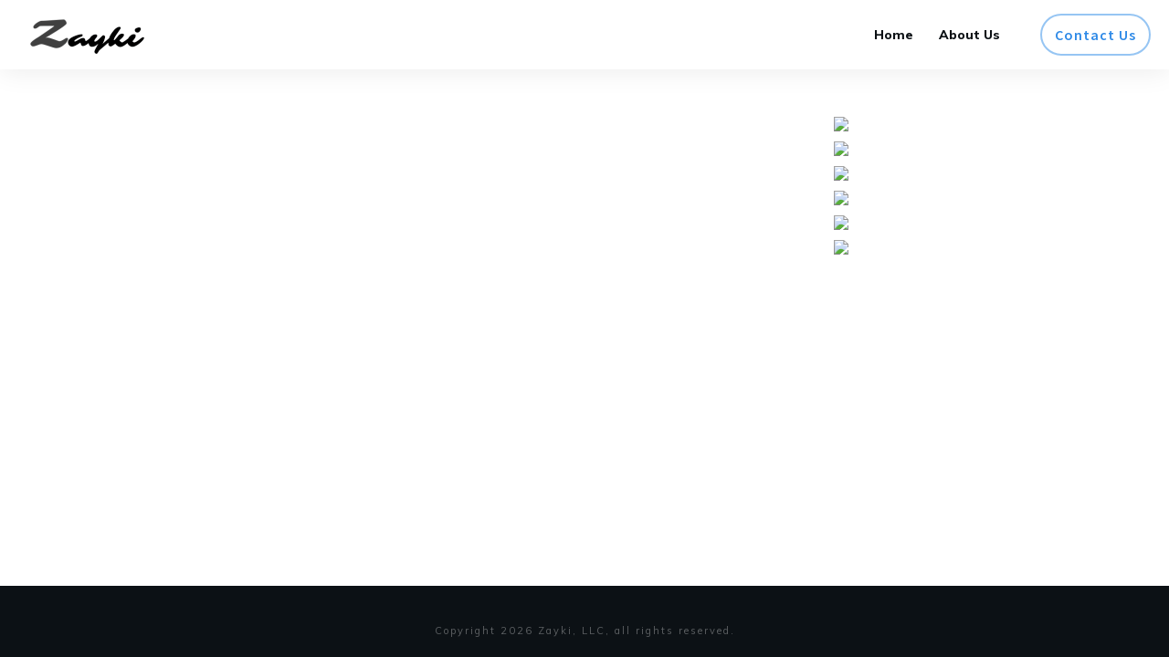

--- FILE ---
content_type: text/html; charset=UTF-8
request_url: https://zayki.com/apprentice-registration-page/
body_size: 10029
content:
<!doctype html>
<html dir="ltr" lang="en-US"
	prefix="og: https://ogp.me/ns#" >
<head>
	<link rel="profile" href="https://gmpg.org/xfn/11">
	<meta charset="UTF-8">
	<meta name="viewport" content="width=device-width, initial-scale=1">

	<title>Apprentice registration page - Zayki</title>

		<!-- All in One SEO 4.2.3.1 -->
		<meta name="robots" content="max-image-preview:large" />
		<link rel="canonical" href="https://zayki.com/apprentice-registration-page/" />
		<meta name="generator" content="All in One SEO (AIOSEO) 4.2.3.1 " />
		<meta property="og:locale" content="en_US" />
		<meta property="og:site_name" content="Zayki - Remain Humain" />
		<meta property="og:type" content="article" />
		<meta property="og:title" content="Apprentice registration page - Zayki" />
		<meta property="og:url" content="https://zayki.com/apprentice-registration-page/" />
		<meta property="article:published_time" content="2020-05-29T16:31:53+00:00" />
		<meta property="article:modified_time" content="2020-05-29T16:31:53+00:00" />
		<meta name="twitter:card" content="summary_large_image" />
		<meta name="twitter:title" content="Apprentice registration page - Zayki" />
		<script type="application/ld+json" class="aioseo-schema">
			{"@context":"https:\/\/schema.org","@graph":[{"@type":"WebSite","@id":"https:\/\/zayki.com\/#website","url":"https:\/\/zayki.com\/","name":"Zayki","description":"Remain Humain","inLanguage":"en-US","publisher":{"@id":"https:\/\/zayki.com\/#organization"}},{"@type":"Organization","@id":"https:\/\/zayki.com\/#organization","name":"Zayki","url":"https:\/\/zayki.com\/"},{"@type":"BreadcrumbList","@id":"https:\/\/zayki.com\/apprentice-registration-page\/#breadcrumblist","itemListElement":[{"@type":"ListItem","@id":"https:\/\/zayki.com\/#listItem","position":1,"item":{"@type":"WebPage","@id":"https:\/\/zayki.com\/","name":"Home","description":"Remain Humain","url":"https:\/\/zayki.com\/"},"nextItem":"https:\/\/zayki.com\/apprentice-registration-page\/#listItem"},{"@type":"ListItem","@id":"https:\/\/zayki.com\/apprentice-registration-page\/#listItem","position":2,"item":{"@type":"WebPage","@id":"https:\/\/zayki.com\/apprentice-registration-page\/","name":"Apprentice registration page","url":"https:\/\/zayki.com\/apprentice-registration-page\/"},"previousItem":"https:\/\/zayki.com\/#listItem"}]},{"@type":"WebPage","@id":"https:\/\/zayki.com\/apprentice-registration-page\/#webpage","url":"https:\/\/zayki.com\/apprentice-registration-page\/","name":"Apprentice registration page - Zayki","inLanguage":"en-US","isPartOf":{"@id":"https:\/\/zayki.com\/#website"},"breadcrumb":{"@id":"https:\/\/zayki.com\/apprentice-registration-page\/#breadcrumblist"},"datePublished":"2020-05-29T16:31:53+00:00","dateModified":"2020-05-29T16:31:53+00:00"}]}
		</script>
		<!-- All in One SEO -->

<link rel='dns-prefetch' href='//s.w.org' />
<link rel="alternate" type="application/rss+xml" title="Zayki &raquo; Feed" href="https://zayki.com/feed/" />
<link rel="alternate" type="application/rss+xml" title="Zayki &raquo; Comments Feed" href="https://zayki.com/comments/feed/" />
		<!-- This site uses the Google Analytics by MonsterInsights plugin v9.11.1 - Using Analytics tracking - https://www.monsterinsights.com/ -->
		<!-- Note: MonsterInsights is not currently configured on this site. The site owner needs to authenticate with Google Analytics in the MonsterInsights settings panel. -->
					<!-- No tracking code set -->
				<!-- / Google Analytics by MonsterInsights -->
		<script type="text/javascript">
window._wpemojiSettings = {"baseUrl":"https:\/\/s.w.org\/images\/core\/emoji\/14.0.0\/72x72\/","ext":".png","svgUrl":"https:\/\/s.w.org\/images\/core\/emoji\/14.0.0\/svg\/","svgExt":".svg","source":{"concatemoji":"https:\/\/zayki.com\/wp-includes\/js\/wp-emoji-release.min.js?ver=6.0.11"}};
/*! This file is auto-generated */
!function(e,a,t){var n,r,o,i=a.createElement("canvas"),p=i.getContext&&i.getContext("2d");function s(e,t){var a=String.fromCharCode,e=(p.clearRect(0,0,i.width,i.height),p.fillText(a.apply(this,e),0,0),i.toDataURL());return p.clearRect(0,0,i.width,i.height),p.fillText(a.apply(this,t),0,0),e===i.toDataURL()}function c(e){var t=a.createElement("script");t.src=e,t.defer=t.type="text/javascript",a.getElementsByTagName("head")[0].appendChild(t)}for(o=Array("flag","emoji"),t.supports={everything:!0,everythingExceptFlag:!0},r=0;r<o.length;r++)t.supports[o[r]]=function(e){if(!p||!p.fillText)return!1;switch(p.textBaseline="top",p.font="600 32px Arial",e){case"flag":return s([127987,65039,8205,9895,65039],[127987,65039,8203,9895,65039])?!1:!s([55356,56826,55356,56819],[55356,56826,8203,55356,56819])&&!s([55356,57332,56128,56423,56128,56418,56128,56421,56128,56430,56128,56423,56128,56447],[55356,57332,8203,56128,56423,8203,56128,56418,8203,56128,56421,8203,56128,56430,8203,56128,56423,8203,56128,56447]);case"emoji":return!s([129777,127995,8205,129778,127999],[129777,127995,8203,129778,127999])}return!1}(o[r]),t.supports.everything=t.supports.everything&&t.supports[o[r]],"flag"!==o[r]&&(t.supports.everythingExceptFlag=t.supports.everythingExceptFlag&&t.supports[o[r]]);t.supports.everythingExceptFlag=t.supports.everythingExceptFlag&&!t.supports.flag,t.DOMReady=!1,t.readyCallback=function(){t.DOMReady=!0},t.supports.everything||(n=function(){t.readyCallback()},a.addEventListener?(a.addEventListener("DOMContentLoaded",n,!1),e.addEventListener("load",n,!1)):(e.attachEvent("onload",n),a.attachEvent("onreadystatechange",function(){"complete"===a.readyState&&t.readyCallback()})),(e=t.source||{}).concatemoji?c(e.concatemoji):e.wpemoji&&e.twemoji&&(c(e.twemoji),c(e.wpemoji)))}(window,document,window._wpemojiSettings);
</script>
<style type="text/css">
img.wp-smiley,
img.emoji {
	display: inline !important;
	border: none !important;
	box-shadow: none !important;
	height: 1em !important;
	width: 1em !important;
	margin: 0 0.07em !important;
	vertical-align: -0.1em !important;
	background: none !important;
	padding: 0 !important;
}
</style>
	<link rel='stylesheet' id='tve_style_family_tve_flt-css'  href='https://zayki.com/wp-content/themes/thrive-theme/architect/editor/css/thrive_flat.css?ver=2.5.6.2' type='text/css' media='all' />
<link rel='stylesheet' id='wp-block-library-css'  href='https://zayki.com/wp-includes/css/dist/block-library/style.min.css?ver=6.0.11' type='text/css' media='all' />
<style id='wp-block-library-inline-css' type='text/css'>
.has-text-align-justify{text-align:justify;}
</style>
<link rel='stylesheet' id='mediaelement-css'  href='https://zayki.com/wp-includes/js/mediaelement/mediaelementplayer-legacy.min.css?ver=4.2.16' type='text/css' media='all' />
<link rel='stylesheet' id='wp-mediaelement-css'  href='https://zayki.com/wp-includes/js/mediaelement/wp-mediaelement.min.css?ver=6.0.11' type='text/css' media='all' />
<style id='global-styles-inline-css' type='text/css'>
body{--wp--preset--color--black: #000000;--wp--preset--color--cyan-bluish-gray: #abb8c3;--wp--preset--color--white: #ffffff;--wp--preset--color--pale-pink: #f78da7;--wp--preset--color--vivid-red: #cf2e2e;--wp--preset--color--luminous-vivid-orange: #ff6900;--wp--preset--color--luminous-vivid-amber: #fcb900;--wp--preset--color--light-green-cyan: #7bdcb5;--wp--preset--color--vivid-green-cyan: #00d084;--wp--preset--color--pale-cyan-blue: #8ed1fc;--wp--preset--color--vivid-cyan-blue: #0693e3;--wp--preset--color--vivid-purple: #9b51e0;--wp--preset--gradient--vivid-cyan-blue-to-vivid-purple: linear-gradient(135deg,rgba(6,147,227,1) 0%,rgb(155,81,224) 100%);--wp--preset--gradient--light-green-cyan-to-vivid-green-cyan: linear-gradient(135deg,rgb(122,220,180) 0%,rgb(0,208,130) 100%);--wp--preset--gradient--luminous-vivid-amber-to-luminous-vivid-orange: linear-gradient(135deg,rgba(252,185,0,1) 0%,rgba(255,105,0,1) 100%);--wp--preset--gradient--luminous-vivid-orange-to-vivid-red: linear-gradient(135deg,rgba(255,105,0,1) 0%,rgb(207,46,46) 100%);--wp--preset--gradient--very-light-gray-to-cyan-bluish-gray: linear-gradient(135deg,rgb(238,238,238) 0%,rgb(169,184,195) 100%);--wp--preset--gradient--cool-to-warm-spectrum: linear-gradient(135deg,rgb(74,234,220) 0%,rgb(151,120,209) 20%,rgb(207,42,186) 40%,rgb(238,44,130) 60%,rgb(251,105,98) 80%,rgb(254,248,76) 100%);--wp--preset--gradient--blush-light-purple: linear-gradient(135deg,rgb(255,206,236) 0%,rgb(152,150,240) 100%);--wp--preset--gradient--blush-bordeaux: linear-gradient(135deg,rgb(254,205,165) 0%,rgb(254,45,45) 50%,rgb(107,0,62) 100%);--wp--preset--gradient--luminous-dusk: linear-gradient(135deg,rgb(255,203,112) 0%,rgb(199,81,192) 50%,rgb(65,88,208) 100%);--wp--preset--gradient--pale-ocean: linear-gradient(135deg,rgb(255,245,203) 0%,rgb(182,227,212) 50%,rgb(51,167,181) 100%);--wp--preset--gradient--electric-grass: linear-gradient(135deg,rgb(202,248,128) 0%,rgb(113,206,126) 100%);--wp--preset--gradient--midnight: linear-gradient(135deg,rgb(2,3,129) 0%,rgb(40,116,252) 100%);--wp--preset--duotone--dark-grayscale: url('#wp-duotone-dark-grayscale');--wp--preset--duotone--grayscale: url('#wp-duotone-grayscale');--wp--preset--duotone--purple-yellow: url('#wp-duotone-purple-yellow');--wp--preset--duotone--blue-red: url('#wp-duotone-blue-red');--wp--preset--duotone--midnight: url('#wp-duotone-midnight');--wp--preset--duotone--magenta-yellow: url('#wp-duotone-magenta-yellow');--wp--preset--duotone--purple-green: url('#wp-duotone-purple-green');--wp--preset--duotone--blue-orange: url('#wp-duotone-blue-orange');--wp--preset--font-size--small: 13px;--wp--preset--font-size--medium: 20px;--wp--preset--font-size--large: 36px;--wp--preset--font-size--x-large: 42px;}.has-black-color{color: var(--wp--preset--color--black) !important;}.has-cyan-bluish-gray-color{color: var(--wp--preset--color--cyan-bluish-gray) !important;}.has-white-color{color: var(--wp--preset--color--white) !important;}.has-pale-pink-color{color: var(--wp--preset--color--pale-pink) !important;}.has-vivid-red-color{color: var(--wp--preset--color--vivid-red) !important;}.has-luminous-vivid-orange-color{color: var(--wp--preset--color--luminous-vivid-orange) !important;}.has-luminous-vivid-amber-color{color: var(--wp--preset--color--luminous-vivid-amber) !important;}.has-light-green-cyan-color{color: var(--wp--preset--color--light-green-cyan) !important;}.has-vivid-green-cyan-color{color: var(--wp--preset--color--vivid-green-cyan) !important;}.has-pale-cyan-blue-color{color: var(--wp--preset--color--pale-cyan-blue) !important;}.has-vivid-cyan-blue-color{color: var(--wp--preset--color--vivid-cyan-blue) !important;}.has-vivid-purple-color{color: var(--wp--preset--color--vivid-purple) !important;}.has-black-background-color{background-color: var(--wp--preset--color--black) !important;}.has-cyan-bluish-gray-background-color{background-color: var(--wp--preset--color--cyan-bluish-gray) !important;}.has-white-background-color{background-color: var(--wp--preset--color--white) !important;}.has-pale-pink-background-color{background-color: var(--wp--preset--color--pale-pink) !important;}.has-vivid-red-background-color{background-color: var(--wp--preset--color--vivid-red) !important;}.has-luminous-vivid-orange-background-color{background-color: var(--wp--preset--color--luminous-vivid-orange) !important;}.has-luminous-vivid-amber-background-color{background-color: var(--wp--preset--color--luminous-vivid-amber) !important;}.has-light-green-cyan-background-color{background-color: var(--wp--preset--color--light-green-cyan) !important;}.has-vivid-green-cyan-background-color{background-color: var(--wp--preset--color--vivid-green-cyan) !important;}.has-pale-cyan-blue-background-color{background-color: var(--wp--preset--color--pale-cyan-blue) !important;}.has-vivid-cyan-blue-background-color{background-color: var(--wp--preset--color--vivid-cyan-blue) !important;}.has-vivid-purple-background-color{background-color: var(--wp--preset--color--vivid-purple) !important;}.has-black-border-color{border-color: var(--wp--preset--color--black) !important;}.has-cyan-bluish-gray-border-color{border-color: var(--wp--preset--color--cyan-bluish-gray) !important;}.has-white-border-color{border-color: var(--wp--preset--color--white) !important;}.has-pale-pink-border-color{border-color: var(--wp--preset--color--pale-pink) !important;}.has-vivid-red-border-color{border-color: var(--wp--preset--color--vivid-red) !important;}.has-luminous-vivid-orange-border-color{border-color: var(--wp--preset--color--luminous-vivid-orange) !important;}.has-luminous-vivid-amber-border-color{border-color: var(--wp--preset--color--luminous-vivid-amber) !important;}.has-light-green-cyan-border-color{border-color: var(--wp--preset--color--light-green-cyan) !important;}.has-vivid-green-cyan-border-color{border-color: var(--wp--preset--color--vivid-green-cyan) !important;}.has-pale-cyan-blue-border-color{border-color: var(--wp--preset--color--pale-cyan-blue) !important;}.has-vivid-cyan-blue-border-color{border-color: var(--wp--preset--color--vivid-cyan-blue) !important;}.has-vivid-purple-border-color{border-color: var(--wp--preset--color--vivid-purple) !important;}.has-vivid-cyan-blue-to-vivid-purple-gradient-background{background: var(--wp--preset--gradient--vivid-cyan-blue-to-vivid-purple) !important;}.has-light-green-cyan-to-vivid-green-cyan-gradient-background{background: var(--wp--preset--gradient--light-green-cyan-to-vivid-green-cyan) !important;}.has-luminous-vivid-amber-to-luminous-vivid-orange-gradient-background{background: var(--wp--preset--gradient--luminous-vivid-amber-to-luminous-vivid-orange) !important;}.has-luminous-vivid-orange-to-vivid-red-gradient-background{background: var(--wp--preset--gradient--luminous-vivid-orange-to-vivid-red) !important;}.has-very-light-gray-to-cyan-bluish-gray-gradient-background{background: var(--wp--preset--gradient--very-light-gray-to-cyan-bluish-gray) !important;}.has-cool-to-warm-spectrum-gradient-background{background: var(--wp--preset--gradient--cool-to-warm-spectrum) !important;}.has-blush-light-purple-gradient-background{background: var(--wp--preset--gradient--blush-light-purple) !important;}.has-blush-bordeaux-gradient-background{background: var(--wp--preset--gradient--blush-bordeaux) !important;}.has-luminous-dusk-gradient-background{background: var(--wp--preset--gradient--luminous-dusk) !important;}.has-pale-ocean-gradient-background{background: var(--wp--preset--gradient--pale-ocean) !important;}.has-electric-grass-gradient-background{background: var(--wp--preset--gradient--electric-grass) !important;}.has-midnight-gradient-background{background: var(--wp--preset--gradient--midnight) !important;}.has-small-font-size{font-size: var(--wp--preset--font-size--small) !important;}.has-medium-font-size{font-size: var(--wp--preset--font-size--medium) !important;}.has-large-font-size{font-size: var(--wp--preset--font-size--large) !important;}.has-x-large-font-size{font-size: var(--wp--preset--font-size--x-large) !important;}
</style>
<link rel='stylesheet' id='contact-form-7-css'  href='https://zayki.com/wp-content/plugins/contact-form-7/includes/css/styles.css?ver=5.6.2' type='text/css' media='all' />
<link rel='stylesheet' id='thrive-css'  href='https://zayki.com/wp-content/themes/thrive-theme/style.css?ver=1.5.1.3' type='text/css' media='all' />
<link rel='stylesheet' id='thrive-template-css'  href='//zayki.com/wp-content/uploads/thrive/theme-template-1659845754.css?ver=6.0.11' type='text/css' media='all' />
<link rel='stylesheet' id='jetpack_css-css'  href='https://zayki.com/wp-content/plugins/jetpack/css/jetpack.css?ver=11.2.2' type='text/css' media='all' />
<script type='text/javascript' src='https://zayki.com/wp-includes/js/jquery/jquery.min.js?ver=3.6.0' id='jquery-core-js'></script>
<script type='text/javascript' src='https://zayki.com/wp-includes/js/jquery/jquery-migrate.min.js?ver=3.3.2' id='jquery-migrate-js'></script>
<link rel="https://api.w.org/" href="https://zayki.com/wp-json/" /><link rel="alternate" type="application/json" href="https://zayki.com/wp-json/wp/v2/pages/59" /><link rel="EditURI" type="application/rsd+xml" title="RSD" href="https://zayki.com/xmlrpc.php?rsd" />
<link rel="wlwmanifest" type="application/wlwmanifest+xml" href="https://zayki.com/wp-includes/wlwmanifest.xml" /> 
<meta name="generator" content="WordPress 6.0.11" />
<link rel='shortlink' href='https://zayki.com/?p=59' />
<link rel="alternate" type="application/json+oembed" href="https://zayki.com/wp-json/oembed/1.0/embed?url=https%3A%2F%2Fzayki.com%2Fapprentice-registration-page%2F" />
<link rel="alternate" type="text/xml+oembed" href="https://zayki.com/wp-json/oembed/1.0/embed?url=https%3A%2F%2Fzayki.com%2Fapprentice-registration-page%2F&#038;format=xml" />
<style>img#wpstats{display:none}</style>
	<style type="text/css" id="tve_global_variables">:root{--tcb-skin-color-0:rgb(47, 138, 231);--tcb-skin-color-1:rgba(47, 139, 231, 0.5);--tcb-skin-color-3:rgb(5, 5, 65);--tcb-skin-color-8:rgba(47, 139, 231, 0.18);--tcb-skin-color-9:rgb(240, 246, 251);--tcb-skin-color-10:rgb(162, 241, 255);--tcb-skin-color-13:rgba(19, 93, 169, 0.5);--tcb-skin-color-16:rgb(90, 93, 96);--tcb-skin-color-18:rgba(47, 138, 231, 0.8);--tcb-skin-color-19:rgba(240, 246, 251, 0.85);--tcb-skin-color-20:rgba(240, 246, 251, 0.9);--tcb-skin-color-2:rgb(248, 248, 248);--tcb-skin-color-4:rgb(12, 17, 21);--tcb-skin-color-5:rgb(106, 107, 108);--tcb-skin-color-14:rgb(230, 230, 230);--tcb-main-master-h:210;--tcb-main-master-s:79%;--tcb-main-master-l:54%;}</style><link type="text/css" rel="stylesheet" class="thrive-external-font" href="https://fonts.googleapis.com/css?family=Literata:400,400i,600,600i,700,700i&subset=latin&display=swap"><link type="text/css" rel="stylesheet" class="thrive-external-font" href="https://fonts.googleapis.com/css?family=Muli:400,400i,800,800i,700,700i,500,500i,300,600,200,900,900i,600i,300i,200i&subset=latin&display=swap"><link type="text/css" rel="stylesheet" class="thrive-external-font" href="https://fonts.googleapis.com/css?family=Source+Sans+Pro:400,600&subset=latin&display=swap"><style type="text/css" id="thrive-default-styles">@media (min-width: 300px) { .tcb-style-wrap h1{ color:var(--tcb-skin-color-4);--tcb-applied-color:var$(--tcb-skin-color-4);font-family:Literata;--g-regular-weight:400;font-weight:var(--g-bold-weight, bold);font-size:40px;background-color:rgba(0, 0, 0, 0);font-style:normal;margin:0px;padding-top:0px;padding-bottom:24px;text-decoration:rgba(10, 10, 10, 0.85);text-transform:none;border-left:0px none rgba(10, 10, 10, 0.85);--g-bold-weight:600;line-height:1.3em; }.tcb-style-wrap h2{ font-family:Literata;--g-regular-weight:400;font-weight:var(--g-bold-weight, bold);color:var(--tcb-skin-color-4);--tcb-applied-color:var$(--tcb-skin-color-4);--g-bold-weight:600;padding-top:0px;margin-top:0px;padding-bottom:24px;margin-bottom:0px;font-size:34px;line-height:1.4em; }.tcb-style-wrap h3{ font-family:Literata;--g-regular-weight:400;font-weight:var(--g-bold-weight, bold);color:var(--tcb-skin-color-4);--tcb-applied-color:var$(--tcb-skin-color-4);--g-bold-weight:600;padding-top:0px;margin-top:0px;padding-bottom:24px;margin-bottom:0px;font-size:24px;line-height:1.4em; }.tcb-style-wrap h4{ font-family:Literata;--g-regular-weight:400;font-weight:var(--g-bold-weight, bold);color:var(--tcb-skin-color-4);--tcb-applied-color:var$(--tcb-skin-color-4);--g-bold-weight:600;padding-top:0px;margin-top:0px;padding-bottom:24px;margin-bottom:0px;font-size:20px;line-height:1.4em; }.tcb-style-wrap h5{ font-family:Literata;--g-regular-weight:400;font-weight:var(--g-bold-weight, bold);color:var(--tcb-skin-color-4);--tcb-applied-color:var$(--tcb-skin-color-4);--g-bold-weight:600;padding-top:0px;margin-top:0px;padding-bottom:24px;margin-bottom:0px;line-height:1.4em; }.tcb-style-wrap h6{ font-family:Literata;--g-regular-weight:400;font-weight:var(--g-bold-weight, bold);color:var(--tcb-skin-color-4);--tcb-applied-color:var$(--tcb-skin-color-4);--g-bold-weight:600;padding-top:0px;margin-top:0px;padding-bottom:24px;margin-bottom:0px;line-height:1.6em; }.tcb-style-wrap p{ color:var(--tcb-skin-color-5);--tcb-applied-color:var$(--tcb-skin-color-5);font-family:Muli;--g-regular-weight:400;--g-bold-weight:800;font-weight:var(--g-regular-weight, normal);font-size:18px;padding-top:0px;margin-top:0px;padding-bottom:24px;margin-bottom:0px; }:not(.inc) .thrv_text_element a, :not(.inc) .tcb-styled-list a, :not(.inc) .tcb-numbered-list a, .tcb-post-content p a, .tcb-post-content li a, .tcb-post-content blockquote a, .tcb-post-content pre a{ --tcb-applied-color:var$(--tcb-skin-color-5);font-family:inherit;--g-regular-weight:400;--g-bold-weight:800;font-weight:var(--g-regular-weight, normal);font-size:inherit;text-decoration-line:none;--eff:none;text-decoration-color:var(--eff-color, currentColor);color:var(--tcb-skin-color-0); }:not(.inc) .thrv_text_element a:hover, :not(.inc) .tcb-styled-list a:hover, :not(.inc) .tcb-numbered-list a:hover, .tcb-post-content p a:hover, .tcb-post-content li a:hover, .tcb-post-content blockquote a:hover, .tcb-post-content pre a:hover { text-decoration-line:none;--eff:none;text-decoration-color:var(--eff-color, currentColor);color:var(--tcb-skin-color-3); }.tcb-style-wrap ul, .tcb-style-wrap ol{ color:var(--tcb-skin-color-5);--tcb-applied-color:var$(--tcb-skin-color-5);font-family:Muli;--g-regular-weight:400;--g-bold-weight:800;font-weight:var(--g-regular-weight, normal);font-size:18px;margin-top:0px;margin-bottom:0px;padding-top:0px;padding-bottom:12px;padding-left:0px; }.tcb-style-wrap li{ color:var(--tcb-skin-color-5);--tcb-applied-color:var$(--tcb-skin-color-5);font-family:Muli;--g-regular-weight:400;--g-bold-weight:800;font-weight:var(--g-regular-weight, normal);font-size:18px;line-height:1.4em;padding-bottom:16px;margin-bottom:0px; }.tcb-style-wrap blockquote{ color:var(--tcb-skin-color-5);--tcb-applied-color:var$(--tcb-skin-color-5);font-family:Muli;--g-regular-weight:400;--g-bold-weight:800;font-weight:var(--g-regular-weight, normal);font-size:18px;padding-top:0px;padding-bottom:0px;border-left:2px solid var(--tcb-skin-color-1);margin-top:0px;margin-bottom:24px; }body, .tcb-plain-text{ color:var(--tcb-skin-color-5);--tcb-applied-color:var$(--tcb-skin-color-5);font-family:Muli;--g-regular-weight:400;--g-bold-weight:800;font-weight:var(--g-regular-weight, normal);font-size:18px; } }@media (max-width: 1023px) { .tcb-style-wrap h1{ font-size:36px;padding-bottom:22px;margin-bottom:0px; }.tcb-style-wrap h2{ padding-bottom:22px;margin-bottom:0px;font-size:28px; }.tcb-style-wrap h3{ padding-bottom:22px;margin-bottom:0px;font-size:22px; }.tcb-style-wrap h4{ padding-bottom:22px;margin-bottom:0px; }.tcb-style-wrap h5{ padding-bottom:22px;margin-bottom:0px; }.tcb-style-wrap h6{ padding-bottom:22px;margin-bottom:0px; }.tcb-style-wrap p{ padding-bottom:22px;margin-bottom:0px;padding-top:0px;margin-top:0px; }.tcb-style-wrap ul, .tcb-style-wrap ol{ padding-top:0px;padding-bottom:4px; }.tcb-style-wrap li{ line-height:1.75em;--tcb-typography-line-height:1.75em;padding-bottom:14px;margin-bottom:0px; }.tcb-style-wrap blockquote{ margin-bottom:22px; } }@media (max-width: 767px) { .tcb-style-wrap h1{ font-size:28px;padding-bottom:20px;margin-bottom:0px; }.tcb-style-wrap h2{ font-size:24px;padding-bottom:20px;margin-bottom:0px; }.tcb-style-wrap h3{ font-size:22px;padding-bottom:20px;margin-bottom:0px; }.tcb-style-wrap h4{ font-size:20px;padding-bottom:20px;margin-bottom:0px; }.tcb-style-wrap h5{ padding-bottom:20px;margin-bottom:0px; }.tcb-style-wrap h6{ padding-bottom:20px;margin-bottom:0px; }.tcb-style-wrap p{ padding-bottom:20px;margin-bottom:0px;padding-top:0px;margin-top:0px; }.tcb-style-wrap ul, .tcb-style-wrap ol{ padding-left:0px;padding-bottom:4px;padding-top:0px; }.tcb-style-wrap li{ padding-bottom:10px;margin-bottom:0px; }.tcb-style-wrap blockquote{ margin-bottom:20px; } }</style><link rel="icon" href="https://zayki.com/wp-content/uploads/2020/06/Z.logo_-1.png" sizes="32x32" />
<link rel="icon" href="https://zayki.com/wp-content/uploads/2020/06/Z.logo_-1.png" sizes="192x192" />
<link rel="apple-touch-icon" href="https://zayki.com/wp-content/uploads/2020/06/Z.logo_-1.png" />
<meta name="msapplication-TileImage" content="https://zayki.com/wp-content/uploads/2020/06/Z.logo_-1.png" />
	</head>

<body class="page-template-default page page-id-59 tve-theme-113 thrive-layout-98">
<div id="wrapper" class="tcb-style-wrap"><header id="thrive-header" class="thrv_wrapper thrv_symbol thrv_header thrv_symbol_101" role="banner"><div class="thrive-shortcode-html thrive-symbol-shortcode" data-symbol-id="101"><style class='tve-symbol-custom-style'>@media (min-width: 300px){.thrv_symbol_101 [data-css="tve-u-16eff063edc"] { padding: 0px !important; }.thrv_symbol_101 [data-css="tve-u-16eff064345"] { margin: 0px !important; }.thrv_symbol_101 [data-css="tve-u-16eff063edc"] > .tcb-flex-col > .tcb-col { justify-content: center; }.thrv_symbol_101 [data-css="tve-u-16eff067282"] { max-width: 24.1%; }.thrv_symbol_101 [data-css="tve-u-16eff067395"] { max-width: 75.9%; }.thrv_symbol_101 [data-css="tve-u-16eff0801da"]::after { clear: both; }.thrv_symbol_101 .symbol-section-out { box-shadow: rgba(0, 0, 0, 0.08) 0px 2px 30px 0px; background-color: rgb(255, 255, 255) !important; background-image: none !important; --tve-applied-background-image:none !important; --tve-applied-background-color:rgb(255, 255, 255) !important; }.thrv_symbol_101 [data-css="tve-u-170156e432e"] { border-top: none; border-bottom: none; float: right; z-index: 3; position: relative; padding: 0px !important; margin: 0px !important; }.thrv_symbol_101 [data-css="tve-u-170156e432e"] .tve_w_menu { background-color: transparent !important; padding-top: 0px !important; padding-bottom: 0px !important; }.thrv_symbol_101 .thrv_widget_menu #m-170156e432d > li:not(.tcb-excluded-from-group-item) { border-right: none; border-bottom: none; border-left: none; --tve-color:var(--tcb-skin-color-4); --tve-font-weight:var(--g-bold-weight, bold) ; --tve-font-size:14px; padding: 5px 14px !important; margin-right: 0px !important; margin-left: 0px !important; }.thrv_symbol_101 .thrv_widget_menu #m-170156e432d > li:not(.tcb-excluded-from-group-item) > a { text-transform: capitalize; --tcb-applied-color:var$(--tcb-skin-color-4); font-weight: 600 !important; color: var(--tve-color, var(--tcb-skin-color-4))  !important; font-size: var(--tve-font-size, 14px)  !important; }.thrv_symbol_101 .thrv_widget_menu #m-170156e432d > li:last-child { text-align: center; border: none; border-radius: 100px; box-shadow: none; padding-left: 42px !important; padding-right: 42px !important; margin-right: 0px !important; margin-left: 30px !important; background-image: linear-gradient(rgb(57, 163, 209), rgb(57, 163, 209)) !important; background-size: auto !important; background-position: 50% 50% !important; background-attachment: scroll !important; background-repeat: no-repeat !important; }.thrv_symbol_101 .thrv_widget_menu #m-170156e432d > li:last-child > a { font-family: "Source Sans Pro"; text-transform: capitalize; font-size: 16px !important; font-weight: 600 !important; color: rgb(255, 255, 255) !important; }:not(#tve) .thrv_symbol_101 .thrv_widget_menu #m-170156e432d > li:not(.tcb-excluded-from-group-item):hover { border-bottom: none !important; }:not(#tve) .thrv_symbol_101 .thrv_widget_menu #m-170156e432d > li:last-child:hover { box-shadow: none !important; background-image: linear-gradient(rgba(0, 0, 0, 0.1), rgba(0, 0, 0, 0.1)), linear-gradient(rgb(57, 163, 209), rgb(57, 163, 209)) !important; background-size: auto, auto !important; background-position: 50% 50%, 50% 50% !important; background-attachment: scroll, scroll !important; background-repeat: no-repeat, no-repeat !important; border: none !important; }:not(#tve) .thrv_symbol_101 .thrv_widget_menu #m-170156e432d > li:last-child:hover > a { color: rgb(255, 255, 255) !important; }.thrv_symbol_101 .thrv_widget_menu #m-170156e432d > li.menu-item:last-child { border: 2px solid var(--tcb-skin-color-1); --tve-color:var(--tcb-skin-color-0); --tve-font-weight:var(--g-bold-weight, bold) ; --tve-letter-spacing:1px; border-radius: 50px; padding: 5px 14px !important; background-image: none !important; }:not(#tve) .thrv_symbol_101 .thrv_widget_menu #m-170156e432d > li:not(.tcb-excluded-from-group-item) > a { font-weight: var(--tve-font-weight, var(--g-bold-weight, bold) )  !important; }.thrv_symbol_101 .thrv_widget_menu #m-170156e432d > li.menu-item:last-child > a { --tcb-applied-color:var$(--tcb-skin-color-0); color: var(--tve-color, var(--tcb-skin-color-0))  !important; letter-spacing: var(--tve-letter-spacing, 1px)  !important; }:not(#tve) .thrv_symbol_101 .thrv_widget_menu #m-170156e432d > li.menu-item:last-child > a { font-weight: var(--tve-font-weight, var(--g-bold-weight, bold) )  !important; }:not(#tve) .thrv_symbol_101 .thrv_widget_menu #m-170156e432d > li.menu-item:last-child:hover > a { letter-spacing: var(--tve-letter-spacing, 1px)  !important; }:not(#tve) .thrv_symbol_101 .thrv_widget_menu #m-170156e432d > li.menu-item:last-child:hover { --tve-letter-spacing:1px  !important; background-image: linear-gradient(var(--tcb-skin-color-0), var(--tcb-skin-color-0))  !important; background-size: auto !important; background-position: 50% 50% !important; background-attachment: scroll !important; background-repeat: no-repeat !important; border: 2px solid var(--tcb-skin-color-0)  !important; }.thrv_symbol_101 .thrv_widget_menu #m-170156e432d > li.menu-item:last-child.tve-state-active { border: 2px solid var(--tcb-skin-color-0); }.thrv_symbol_101 .symbol-section-in { max-width: 100%; padding: 8px 20px !important; }.thrv_symbol_101 [data-css="tve-u-17076c6b956"] { width: 160px; margin-top: 0px !important; margin-bottom: 0px !important; }.thrv_symbol_101 { margin-left: 0px !important; }}@media (max-width: 1023px){.thrv_symbol_101 [data-css="tve-u-16eff063edc"] { padding: 0px !important; flex-flow: row nowrap !important; }.thrv_symbol_101 [data-css="tve-u-16eff067395"] { max-width: 67.4%; }.thrv_symbol_101 [data-css="tve-u-16eff067282"] { max-width: 32.6%; }:not(#tve) .thrv_symbol_101 [data-css="tve-u-170156e432e"] .tcb-icon-open > :first-child { color: rgb(57, 163, 209); }.thrv_symbol_101 [data-css="tve-u-170156e432e"] .tcb-icon-open { font-size: 25px; width: 25px; height: 25px; }:not(#tve) .thrv_symbol_101 [data-css="tve-u-170156e432e"] .tcb-icon-close > :first-child { color: rgb(57, 163, 209); }.thrv_symbol_101 [data-css="tve-u-170156e432e"] .tcb-icon-close { font-size: 25px; width: 25px; height: 25px; }.thrv_symbol_101 .thrv_widget_menu #m-170156e432d > li:last-child { margin-left: 0px !important; padding-top: 0px !important; margin-top: 33px !important; }.thrv_symbol_101 .thrv_widget_menu #m-170156e432d > li:not(.tcb-excluded-from-group-item) { padding: 0px !important; margin-top: 10px !important; }:not(#tve) .thrv_symbol_101 [data-css="tve-u-170156e432e"] .tve-m-trigger .thrv_icon > svg { color: var(--tcb-skin-color-4); }.thrv_symbol_101 [data-css="tve-u-170156e432e"] .tve_w_menu { padding: 20px 40px !important; background-color: rgb(255, 255, 255) !important; }.thrv_symbol_101 .thrv_widget_menu #m-170156e432d > li.menu-item:last-child { margin-top: 15px !important; padding-top: 4px !important; padding-bottom: 4px !important; }.thrv_symbol_101 [data-css="tve-u-170156e432e"] { z-index: 4 !important; }.thrv_symbol_101 .symbol-section-in { padding-left: 40px !important; padding-right: 30px !important; }}@media (max-width: 767px){.thrv_symbol_101 [data-css="tve-u-16eff063edc"] { padding: 0px !important; flex-flow: row wrap !important; }.thrv_symbol_101 [data-css="tve-u-16eff063edc"] .tcb-flex-col { flex-basis: 103px !important; }.thrv_symbol_101 [data-css="tve-u-170156e432e"] .tve_w_menu { padding-left: 20px !important; padding-right: 20px !important; padding-top: 20px !important; }.thrv_symbol_101 .thrv_widget_menu #m-170156e432d > li:not(.tcb-excluded-from-group-item) > a { line-height: var(--tve-line-height, 1.4em)  !important; }.thrv_symbol_101 .thrv_widget_menu #m-170156e432d > li:not(.tcb-excluded-from-group-item) { --tve-line-height:1.4em; padding: 0px !important; margin-top: 0px !important; margin-bottom: 0px !important; }.thrv_symbol_101 .thrv_widget_menu #m-170156e432d > li.menu-item:last-child > a { line-height: var(--tve-line-height, 1em)  !important; }.thrv_symbol_101 .thrv_widget_menu #m-170156e432d > li.menu-item:last-child { --tve-line-height:1em; }.thrv_symbol_101 .symbol-section-in { padding-left: 20px !important; padding-right: 10px !important; }}</style><div class="symbol-section-out" style="" data-tcb_hover_state_parent=""></div> <div class="symbol-section-in" style=""><div class="thrv_wrapper thrv-columns" style="" data-css="tve-u-16eff064345"><div class="tcb-flex-row v-2 m-edit tcb-medium-no-wrap tcb-resized tcb-mobile-wrap tcb--cols--2" style="padding: 0px !important;" data-css="tve-u-16eff063edc"><div class="tcb-flex-col" data-css="tve-u-16eff067282" style=""><div class="tcb-col" style=""><a class="tcb-logo thrv_wrapper" data-css="tve-u-17076c6b956" data-img-style="" class="" href=""><picture><source srcset="https://zayki.com/wp-content/uploads/2020/06/Zayki.logo_-1.png" media="(min-width:1024px)"></source><img src="https://zayki.com/wp-content/uploads/2020/06/Zayki.logo_-1.png" height="60" width="148" alt="" style=""></img></picture></a></div></div><div class="tcb-flex-col" data-css="tve-u-16eff067395" style=""><div class="tcb-col" style=""><div class="tcb-clear" data-css="tve-u-16eff0801da"><div class="thrv_wrapper thrv_widget_menu tve-custom-menu-upgrade tve-mobile-dropdown tve-menu-template-light-tmp-first da-fold tve-regular" data-tve-switch-icon="tablet,mobile" data-css="tve-u-170156e432e" style=""><div class="thrive-shortcode-html tve-custom-menu-type thrive-shortcode-html-editable tve_clearfix" style=""> <a class="tve-m-trigger" href="#"> <div class="thrv_wrapper thrv_icon tcb-icon-open" data-not-changeable="true"><svg class="tcb-icon" viewBox="0 0 24 24" data-name="align-justify"><g><g><path class="st0" d="M23,13H1c-0.6,0-1-0.4-1-1s0.4-1,1-1h22c0.6,0,1,0.4,1,1S23.6,13,23,13z"></path></g><g><path class="st0" d="M23,6.7H1c-0.6,0-1-0.4-1-1s0.4-1,1-1h22c0.6,0,1,0.4,1,1S23.6,6.7,23,6.7z"></path></g><g><path class="st0" d="M23,19.3H1c-0.6,0-1-0.4-1-1s0.4-1,1-1h22c0.6,0,1,0.4,1,1S23.6,19.3,23,19.3z"></path></g></g></svg></div> <div class="thrv_wrapper thrv_icon tcb-icon-close" data-not-changeable="true"><svg class="tcb-icon" viewBox="0 0 24 24" data-name="close"><path class="st0" d="M13.4,12l7.1-7.1c0.4-0.4,0.4-1,0-1.4s-1-0.4-1.4,0L12,10.6L4.9,3.5c-0.4-0.4-1-0.4-1.4,0s-0.4,1,0,1.4l7.1,7.1 l-7.1,7.1c-0.4,0.4-0.4,1,0,1.4c0.4,0.4,1,0.4,1.4,0l7.1-7.1l7.1,7.1c0.4,0.4,1,0.4,1.4,0c0.4-0.4,0.4-1,0-1.4L13.4,12z"></path></svg></div> </a> <ul id="m-170156e432d" class="tve_w_menu tve_horizontal" data-iid="9"> <li class="menu-item menu-item-1 lvl-0 c-underline tve_editable" data-id="1"> <a class="menu-item menu-item-1-a menu-item-1 " href="https://zayki.com/"> <span class="tve-disabled-text-inner">Home</span></a> </li> <li class="menu-item menu-item-3 lvl-0 c-underline tve_editable" data-id="3"> <a class="menu-item menu-item-3-a menu-item-3 " href="https://zayki.com/about-us/"> <span class="tve-disabled-text-inner">About Us</span></a> </li> <li class="menu-item menu-item-2 lvl-0 c-underline tve_editable" data-id="2"> <a class="menu-item menu-item-2-a menu-item-2 " href="https://zayki.com/contact-us/"> <span class="tve-disabled-text-inner">Contact Us</span></a> </li> </ul> </div></div></div></div></div></div></div></div></div></header><div id="content">
<div class="main-container thrv_wrapper">
<aside id="theme-sidebar-section" class="theme-section sidebar-section" role="complementary"><div class="section-background"></div><div class="section-content"><div class="thrv_wrapper thrv_text_element">	<p><div id="cpagripcontainer"><table id="cpagripcontent"><tr><td><a href="https://filetrkr.com/show.php?l=0&u=574527&id=73921&tracking_id=fzaitsev%40hotmail.com" title="Get Rewarded with Swagbucks!" target="_blank"><img src="https://www.cpagrip.com/admin/media/offers/bee17ae6d70928daa47c3b8730a677aa.png"></a></td></tr><tr><td><a href="https://filetrkr.com/show.php?l=0&u=574527&id=73793&tracking_id=fzaitsev%40hotmail.com" title="Get $1000 Visa Gift Card Now!" target="_blank"><img src="https://www.cpagrip.com/admin/media/offers/549cc82127dfc3b36e044c0609b3c4c1.png"></a></td></tr><tr><td><a href="https://filetrkr.com/show.php?l=0&u=574527&id=72584&tracking_id=fzaitsev%40hotmail.com" title="Get Cash Assistance Now!" target="_blank"><img src="https://www.cpagrip.com/admin/media/offers/f8e0cb700c58a44cfb42ae52c423459d.png"></a></td></tr><tr><td><a href="https://filetrkr.com/show.php?l=0&u=574527&id=72939&tracking_id=fzaitsev%40hotmail.com" title="Enter for a $1000 Grocery Card Now!" target="_blank"><img src="https://www.cpagrip.com/admin/media/offers/57ea0f5064e3dd075008f2f1a3becb97.png"></a></td></tr><tr><td><a href="https://filetrkr.com/show.php?l=0&u=574527&id=73950&tracking_id=fzaitsev%40hotmail.com" title="Compare Personal Loans Now!" target="_blank"><img src="https://www.cpagrip.com/admin/media/offers/c39a3959422d7cd8e1be7a3612c93198.png"></a></td></tr><tr><td><a href="https://filetrkr.com/show.php?l=0&u=574527&id=73209&tracking_id=fzaitsev%40hotmail.com" title="Take Surveys Now! " target="_blank"><img src="https://www.cpagrip.com/admin/media/offers/ba688f48b7939836ea583c0cf2ebb5da.png"></a></td></tr></table></div></p></div></div></aside><div class="main-columns-separator"></div><div id="theme-content-section" class="theme-section content-section"><div class="section-background"></div><div class="section-content">
<div class="thrv_wrapper thrv-columns" data-css="tve-u-1712fee0ba4" style=""><div class="tcb-flex-row v-2 tcb-resized tcb-medium-wrap tcb--cols--2" data-css="tve-u-1712fee08da" style=""><div class="tcb-flex-col c-33" data-css="tve-u-1712fed3406" style=""><div class="tcb-col tcb-local-vars-root"></div></div><div class="tcb-flex-col c-66" data-css="tve-u-1712fed34b9" style=""><div class="tcb-col" data-css="tve-u-171c9c732d7"><section class="tcb-post-content tcb-shortcode thrv_wrapper" data-css="tve-u-16f805e6958"></section></div></div></div></div>
<div class="thrv_wrapper thrv_contentbox_shortcode thrv-content-box tve-elem-default-pad tcb-desktop-hidden" style="" data-css="tve-u-16f809cfbd4" data-class="tcb-desktop-hidden tcb-desktop-hidden tcb-desktop-hidden tcb-desktop-hidden tcb-desktop-hidden tcb-desktop-hidden tcb-desktop-hidden tcb-desktop-hidden tcb-desktop-hidden">
<div class="tve-content-box-background" style="" data-css="tve-u-16f809e7229"></div>
<div class="tve-cb"><div class="thrv_wrapper thrv_text_element" style="" data-css="tve-u-16f80a282e2"><p data-css="tve-u-16f80a298cc">Loved this? Spread the word</p></div><div class="thrv_wrapper thrv_social_custom thrv_social" data-counts="" data-min_shares="0" data-css="tve-u-16f809eecd8" style="">
<div class="tve_social_items tve_social_custom tve_style_1 tve_social_itb" style="">
<div class="tve_s_item tve_s_fb_share" data-s="fb_share" data-href="http://themes-build.thrivethemes.com/2019/08/07/full-width-post/?tve=true&amp;tvet=4408&amp;tcbf=2b269afe4c" data-label="Share">
<a href="javascript:void(0)" class="tve_s_link"><span class="tve_s_icon"></span><span class="tve_s_text">Share</span><span class="tve_s_count">0</span></a>
</div><div class="tve_s_item tve_s_t_share" data-s="t_share" data-href="http://themes-build.thrivethemes.com/2019/08/07/full-width-post/?tve=true&amp;tvet=4408&amp;tcbf=2b269afe4c" data-label="Tweet">
<a href="javascript:void(0)" class="tve_s_link"><span class="tve_s_icon"></span><span class="tve_s_text">Tweet</span><span class="tve_s_count">0</span></a>
</div><div class="tve_s_item tve_s_pin_share" data-s="pin_share" data-href="http://themes-build.thrivethemes.com/2019/08/07/full-width-post/?tve=true&amp;tvet=4408&amp;tcbf=2b269afe4c" data-label="Pin">
<a href="javascript:void(0)" class="tve_s_link"><span class="tve_s_icon"></span><span class="tve_s_text">Pin</span><span class="tve_s_count">0</span></a>
</div>
</div>
</div></div>
</div>
<div class="thrv_wrapper thrv-divider" data-style-d="tve_sep-1" data-thickness-d="1" data-color-d="rgba(0, 0, 0, 0)" data-css="tve-u-16f805a9000" id="Buffer" style="">
<hr class="tve_sep tve_sep-1" style="">
</div>
</div></div>
</div>
<div class="main-content-background"></div></div><footer id="thrive-footer" class="thrv_wrapper thrv_symbol thrv_footer thrv_symbol_102" role="contentinfo"><div class="thrive-shortcode-html thrive-symbol-shortcode" data-symbol-id="102"><style class='tve-symbol-custom-style'>@media (min-width: 300px){.thrv_symbol_102 .symbol-section-in { text-align: left; --g-regular-weight:300; --g-bold-weight:800; --tve-font-size:14px; --tve-color:rgba(255, 255, 255, 0.6); padding: 40px 20px 20px !important; }.thrv_symbol_102 [data-css="tve-u-16eac533e94"] { padding: 0px !important; }.thrv_symbol_102 .symbol-section-out { background-color: rgb(12, 17, 21) !important; background-image: none !important; }:not(#tve) .thrv_symbol_102 [data-css="tve-u-16eac5dd29c"] { --tcb-applied-color:rgba(255, 255, 255, 0.33); letter-spacing: 2px; line-height: 1.7em !important; color: rgba(255, 255, 255, 0.33) !important; font-size: 11px !important; padding-top: 0px !important; margin-top: 0px !important; padding-bottom: 0px !important; margin-bottom: 0px !important; }:not(#tve) .thrv_symbol_102 .symbol-section-in p, :not(#tve) .thrv_symbol_102 .symbol-section-in li, :not(#tve) .thrv_symbol_102 .symbol-section-in blockquote, :not(#tve) .thrv_symbol_102 .symbol-section-in address, :not(#tve) .thrv_symbol_102 .symbol-section-in .tcb-plain-text, :not(#tve) .thrv_symbol_102 .symbol-section-in label, :not(#tve) .thrv_symbol_102 .symbol-section-in h1, :not(#tve) .thrv_symbol_102 .symbol-section-in h2, :not(#tve) .thrv_symbol_102 .symbol-section-in h3, :not(#tve) .thrv_symbol_102 .symbol-section-in h4, :not(#tve) .thrv_symbol_102 .symbol-section-in h5, :not(#tve) .thrv_symbol_102 .symbol-section-in h6 { color: var(--tve-color, rgba(255, 255, 255, 0.6)); --tcb-applied-color:rgba(255, 255, 255, 0.6); }:not(#tve) .thrv_symbol_102 .symbol-section-in p, :not(#tve) .thrv_symbol_102 .symbol-section-in li, :not(#tve) .thrv_symbol_102 .symbol-section-in blockquote, :not(#tve) .thrv_symbol_102 .symbol-section-in address, :not(#tve) .thrv_symbol_102 .symbol-section-in .tcb-plain-text, :not(#tve) .thrv_symbol_102 .symbol-section-in label { font-size: var(--tve-font-size, 14px); }}@media (max-width: 1023px){.thrv_symbol_102 .symbol-section-in { padding: 40px 40px 20px !important; }}@media (max-width: 767px){:not(#tve) .thrv_symbol_102 .symbol-section-in p, :not(#tve) .thrv_symbol_102 .symbol-section-in li, :not(#tve) .thrv_symbol_102 .symbol-section-in blockquote, :not(#tve) .thrv_symbol_102 .symbol-section-in address, :not(#tve) .thrv_symbol_102 .symbol-section-in .tcb-plain-text, :not(#tve) .thrv_symbol_102 .symbol-section-in label { font-size: 14px; }:not(#tve) .thrv_symbol_102 [data-css="tve-u-16eac5dd29c"] { letter-spacing: 0px; font-size: 10px !important; }.thrv_symbol_102 .symbol-section-in { padding: 30px 20px 20px !important; }}</style><div class="symbol-section-out" style="" data-tcb_hover_state_parent=""></div> <div class="symbol-section-in" style=""><div class="thrv_wrapper thrv_text_element" style="" data-css="tve-u-16eac533e94"><p data-css="tve-u-16eac5dd29c" style="text-align: center;">Copyright <span class="thrive-shortcode-content" data-attr-id="Y" data-extra_key="Y" data-option-inline="1" data-shortcode="thrv_dynamic_data_date" data-shortcode-name="Year (2029)">2026</span> <span class="thrive-shortcode-content" data-attr-id="1" data-extra_key="1" data-option-inline="1" data-shortcode="thrive_global_fields" data-shortcode-name="[Company] Company Name">Zayki, LLC</span>, all rights reserved.</p></div></div></div></footer></div>
<script type='text/javascript' src='https://zayki.com/wp-includes/js/imagesloaded.min.js?ver=4.1.4' id='imagesloaded-js'></script>
<script type='text/javascript' src='https://zayki.com/wp-includes/js/masonry.min.js?ver=4.2.2' id='masonry-js'></script>
<script type='text/javascript' src='https://zayki.com/wp-includes/js/jquery/jquery.masonry.min.js?ver=3.1.2b' id='jquery-masonry-js'></script>
<script type='text/javascript' id='tve_frontend-js-extra'>
/* <![CDATA[ */
var tve_frontend_options = {"ajaxurl":"https:\/\/zayki.com\/wp-admin\/admin-ajax.php","is_editor_page":"","page_events":"","is_single":"1","social_fb_app_id":"","dash_url":"https:\/\/zayki.com\/wp-content\/themes\/thrive-theme\/thrive-dashboard","translations":{"Copy":"Copy","empty_username":"ERROR: The username field is empty.","empty_password":"ERROR: The password field is empty.","empty_login":"ERROR: Enter a username or email address.","min_chars":"At least %s characters are needed"},"routes":{"posts":"https:\/\/zayki.com\/wp-json\/tcb\/v1\/posts"},"post_request_data":[],"ip":"18.222.133.103","current_user":[],"post_id":"59","post_title":"Apprentice registration page","post_type":"page","post_url":"https:\/\/zayki.com\/apprentice-registration-page\/","is_lp":""};
/* ]]> */
</script>
<script type='text/javascript' src='https://zayki.com/wp-content/themes/thrive-theme/architect/editor/js/dist/frontend.min.js?ver=2.5.6.2' id='tve_frontend-js'></script>
<script type='text/javascript' src='https://zayki.com/wp-includes/js/dist/vendor/regenerator-runtime.min.js?ver=0.13.9' id='regenerator-runtime-js'></script>
<script type='text/javascript' src='https://zayki.com/wp-includes/js/dist/vendor/wp-polyfill.min.js?ver=3.15.0' id='wp-polyfill-js'></script>
<script type='text/javascript' id='contact-form-7-js-extra'>
/* <![CDATA[ */
var wpcf7 = {"api":{"root":"https:\/\/zayki.com\/wp-json\/","namespace":"contact-form-7\/v1"}};
/* ]]> */
</script>
<script type='text/javascript' src='https://zayki.com/wp-content/plugins/contact-form-7/includes/js/index.js?ver=5.6.2' id='contact-form-7-js'></script>
<script type='text/javascript' id='tve-dash-frontend-js-extra'>
/* <![CDATA[ */
var tve_dash_front = {"ajaxurl":"https:\/\/zayki.com\/wp-admin\/admin-ajax.php","force_ajax_send":"","is_crawler":"1"};
/* ]]> */
</script>
<script type='text/javascript' src='https://zayki.com/wp-content/themes/thrive-theme/thrive-dashboard/js/dist/frontend.min.js?ver=2.2.18.2' id='tve-dash-frontend-js'></script>
<script type='text/javascript' src='https://zayki.com/wp-includes/js/jquery/ui/core.min.js?ver=1.13.1' id='jquery-ui-core-js'></script>
<script type='text/javascript' src='https://zayki.com/wp-includes/js/jquery/ui/mouse.min.js?ver=1.13.1' id='jquery-ui-mouse-js'></script>
<script type='text/javascript' src='https://zayki.com/wp-includes/js/jquery/ui/resizable.min.js?ver=1.13.1' id='jquery-ui-resizable-js'></script>
<script type='text/javascript' id='theme-frontend-js-extra'>
/* <![CDATA[ */
var thrive_front_localize = {"comments_form":{"error_defaults":{"email":"Email address invalid","url":"Website address invalid","required":"Required field missing"}},"routes":{"posts":"https:\/\/zayki.com\/wp-json\/tcb\/v1\/posts"},"queried_object":{"ID":59,"post_author":"1"},"tar_post_url":"?tve=true&action=architect&from_theme=1","is_editor":"","ID":"113","template_url":"?tve=true&action=architect&from_tar=59","pagination_href":"https:\/\/zayki.com\/apprentice-registration-page\/page\/[thrive_page_number]\/","blog_url":"https:\/\/zayki.com\/blog\/","is_singular":"1"};
/* ]]> */
</script>
<script type='text/javascript' src='https://zayki.com/wp-content/themes/thrive-theme/inc/assets/dist/frontend.min.js?ver=1.5.1.3' id='theme-frontend-js'></script>
<script type="text/javascript">var tcb_post_lists=JSON.parse('[]');</script><script src='https://stats.wp.com/e-202604.js' defer></script>
<script>
	_stq = window._stq || [];
	_stq.push([ 'view', {v:'ext',j:'1:11.2.2',blog:'177160223',post:'59',tz:'0',srv:'zayki.com'} ]);
	_stq.push([ 'clickTrackerInit', '177160223', '59' ]);
</script>

</body>
</html>


--- FILE ---
content_type: text/css
request_url: https://zayki.com/wp-content/uploads/thrive/theme-template-1659845754.css?ver=6.0.11
body_size: 28430
content:
@media (min-width: 300px){.tve-theme-132 .content-section .section-content { justify-content: center; display: flex; flex-direction: column; padding: 20px 10px !important; min-height: 600px !important; }.tve-theme-132 .top-section .section-background { width: 100% !important; background-image: none !important; background-color: transparent !important; }.tve-theme-132 #content { padding: 0px !important; }.tve-theme-132 .bottom-section [data-css="tve-u-16ecb84bb2b"] { margin-left: -20px; padding: 0px !important; }.tve-theme-132 .bottom-section [data-css="tve-u-16ecb84bb2a"] { margin: 0px 0px 15px !important; background-color: transparent !important; }:not(#tve) .tve-theme-132 .bottom-section [data-css="tve-u-16ecb84bb2a"] p, :not(#tve) .tve-theme-132 .bottom-section [data-css="tve-u-16ecb84bb2a"] li, :not(#tve) .tve-theme-132 .bottom-section [data-css="tve-u-16ecb84bb2a"] blockquote, :not(#tve) .tve-theme-132 .bottom-section [data-css="tve-u-16ecb84bb2a"] address, :not(#tve) .tve-theme-132 .bottom-section [data-css="tve-u-16ecb84bb2a"] .tcb-plain-text, :not(#tve) .tve-theme-132 .bottom-section [data-css="tve-u-16ecb84bb2a"] label { font-style: normal; }.tve-theme-132 .bottom-section [data-css="tve-u-16ecb84bb2a"] p { padding: 0px !important; margin: 0px !important; }.tve-theme-132 .bottom-section [data-css="tve-u-16ecb84bb2a"] h3 { padding: 0px !important; margin: 0px !important; }.tve-theme-132 .bottom-section [data-css="tve-u-16ecb84bb2b"] > .tcb-flex-col { padding-left: 20px; }.tve-theme-132 .bottom-section [data-css="tve-u-16e8d0bd13f"] { text-align: center; padding: 0px !important; background-image: none !important; margin-top: 0px !important; margin-bottom: 0px !important; }.tve-theme-132 .bottom-section [data-css="tve-u-16ecb84bb26"] { padding: 0px 20px 20px !important; margin: 0px !important; }.tve-theme-132 .bottom-section [data-css="tve-u-16ecb84bb27"] { border-bottom-left-radius: 6px; overflow: hidden; border-bottom-right-radius: 6px; background-color: transparent !important; background-image: none !important; }:not(#tve) .tve-theme-132 .bottom-section .thrv-content-box [data-css="tve-u-16ecb84bb29"] p, :not(#tve) .tve-theme-132 .bottom-section .thrv-content-box [data-css="tve-u-16ecb84bb29"] li, :not(#tve) .tve-theme-132 .bottom-section .thrv-content-box [data-css="tve-u-16ecb84bb29"] blockquote, :not(#tve) .tve-theme-132 .bottom-section .thrv-content-box [data-css="tve-u-16ecb84bb29"] address, :not(#tve) .tve-theme-132 .bottom-section .thrv-content-box [data-css="tve-u-16ecb84bb29"] .tcb-plain-text, :not(#tve) .tve-theme-132 .bottom-section .thrv-content-box [data-css="tve-u-16ecb84bb29"] label, :not(#tve) .tve-theme-132 .bottom-section .thrv-content-box [data-css="tve-u-16ecb84bb29"] h1, :not(#tve) .tve-theme-132 .bottom-section .thrv-content-box [data-css="tve-u-16ecb84bb29"] h2, :not(#tve) .tve-theme-132 .bottom-section .thrv-content-box [data-css="tve-u-16ecb84bb29"] h3, :not(#tve) .tve-theme-132 .bottom-section .thrv-content-box [data-css="tve-u-16ecb84bb29"] h4, :not(#tve) .tve-theme-132 .bottom-section .thrv-content-box [data-css="tve-u-16ecb84bb29"] h5, :not(#tve) .tve-theme-132 .bottom-section .thrv-content-box [data-css="tve-u-16ecb84bb29"] h6 { color: var(--tcb-skin-color-4); --tcb-applied-color:var$(--tcb-skin-color-4); }.tve-theme-132 .bottom-section [data-css="tve-u-16ecb84bb3b"] { padding: 0px !important; margin-bottom: 10px !important; }.tve-theme-132 .bottom-section [data-css="tve-u-16ecb84bb3d"] { --tcb-applied-color:rgba(0, 0, 0, 0.5); }.tve-theme-132 .bottom-section [data-css="tve-u-16ecb84bb3e"] { padding: 0px !important; }.tve-theme-132 .bottom-section [data-css="tve-u-16ecb84bb35"] { font-size: 22px; width: 22px; height: 22px; float: none; padding: 5px !important; margin: 0px auto !important; }.tve-theme-132 .bottom-section [data-css="tve-u-16ecb84bb2f"] { float: none; z-index: 3; position: relative; min-width: 219px; margin: 0px auto !important; padding: 6px !important; }.tve-theme-132 .bottom-section [data-css="tve-u-16ecb84bb31"] { padding: 0px !important; }.tve-theme-132 .bottom-section [data-css="tve-u-16ecb84bb30"] { margin: 0px !important; }.tve-theme-132 .bottom-section [data-css="tve-u-16ecb84bb32"] { font-size: 22px; width: 22px; height: 22px; float: none; padding: 5px !important; margin: 0px auto !important; }.tve-theme-132 .bottom-section [data-css="tve-u-16ecb84bb33"] { font-size: 22px; width: 22px; height: 22px; float: none; padding: 5px !important; margin: 0px auto !important; }.tve-theme-132 .bottom-section [data-css="tve-u-16ecb84bb34"] { font-size: 22px; width: 22px; height: 22px; float: none; padding: 5px !important; margin: 0px auto !important; }:not(#tve) .tve-theme-132 .bottom-section [data-css="tve-u-16ecb84bb32"] > :first-child { color: var(--tcb-skin-color-4); }:not(#tve) .tve-theme-132 .bottom-section [data-css="tve-u-16ecb84bb33"] > :first-child { color: var(--tcb-skin-color-4); }:not(#tve) .tve-theme-132 .bottom-section [data-css="tve-u-16ecb84bb34"] > :first-child { color: var(--tcb-skin-color-4); }:not(#tve) .tve-theme-132 .bottom-section [data-css="tve-u-16ecb84bb35"] > :first-child { color: var(--tcb-skin-color-4); }.tve-theme-132 .bottom-section [data-css="tve-u-16ecb84bb2b"] > .tcb-flex-col > .tcb-col { justify-content: center; }:not(#tve) .tve-theme-132 .bottom-section [data-css="tve-u-16ecb84bb32"]:hover > :first-child { color: var(--tcb-skin-color-3) !important; }:not(#tve) .tve-theme-132 .bottom-section [data-css="tve-u-16ecb84bb3c"] { --tcb-applied-color:var$(--tcb-skin-color-3); letter-spacing: 2px; color: var(--tcb-skin-color-3) !important; text-transform: none !important; font-weight: var(--g-bold-weight, bold) !important; font-size: 22px !important; padding-bottom: 20px !important; margin-bottom: 0px !important; }.tve-theme-132 .bottom-section [data-css="tve-u-16ecb857f33"] { background-image: url("https://zayki.com/wp-content/uploads/thrive-theme/images/author_image-6.png?dynamic_author=1") !important; background-size: cover !important; background-position: 50% 50% !important; background-attachment: scroll !important; background-repeat: no-repeat !important; }.tve-theme-132 .bottom-section [data-css="tve-u-16ecb85991f"] { width: 320px; float: none; padding: 0px !important; margin-left: auto !important; margin-right: auto !important; }.tve-theme-132 .bottom-section [data-css="tve-u-16ecb85ac30"] { height: 370px !important; }.tve-theme-132 .bottom-section [data-css="tve-u-16ecb883718"] { height: 253px; top: 0px; transform: rotate(180deg); }:not(#tve) .tve-theme-132 .bottom-section [data-css="tve-u-16ecb8b9f08"] { --tcb-applied-color:rgba(0, 0, 0, 0.16); --g-regular-weight:200; --g-bold-weight:600; font-size: 80px !important; line-height: 1em !important; color: rgba(0, 0, 0, 0.16) !important; font-family: Muli !important; font-weight: var(--g-regular-weight, normal) !important; padding-bottom: 35px !important; margin-bottom: 0px !important; }.tve-theme-132 .bottom-section [data-css="tve-u-16ecb8c4f33"] { text-align: left; }.tve-theme-132 .bottom-section [data-css="tve-u-16ecb8ccc4d"] { padding: 0px !important; }.tve-theme-132 .bottom-section [data-css="tve-u-16ecb8dd69b"] { padding: 0px !important; margin-bottom: 20px !important; }:not(#tve) .tve-theme-132 .bottom-section [data-css="tve-u-16ecb8de870"] { letter-spacing: 3px; text-transform: uppercase !important; font-size: 14px !important; }:not(#tve) .tve-theme-132 .bottom-section [data-css="tve-u-16ecb84bb33"]:hover > :first-child { color: var(--tcb-skin-color-3) !important; }:not(#tve) .tve-theme-132 .bottom-section [data-css="tve-u-16ecb84bb34"]:hover > :first-child { color: var(--tcb-skin-color-3) !important; }:not(#tve) .tve-theme-132 .bottom-section [data-css="tve-u-16ecb84bb35"]:hover > :first-child { color: var(--tcb-skin-color-3) !important; }.tve-theme-132 .bottom-section .section-background { background-color: var(--tcb-skin-color-0) !important; background-image: linear-gradient(rgba(255, 255, 255, 0.8), rgba(255, 255, 255, 0.8)) !important; background-size: auto !important; background-position: 50% 50% !important; background-attachment: scroll !important; background-repeat: no-repeat !important; }.tve-theme-132 .top-section .section-content { justify-content: center; display: flex; flex-direction: column; min-height: 131px !important; padding: 20px !important; }:not(#tve) .tve-theme-132 .content-section [data-css="tve-u-16ed08c8eaa"] { --tcb-applied-color:var$(--tcb-skin-color-3); color: rgb(5, 5, 65) !important; font-weight: var(--g-bold-weight, bold) !important; font-size: 32px !important; }.tve-theme-132 .content-section [data-css="tve-u-16ed08ce675"] { padding: 0px !important; margin-bottom: 30px !important; }.tve-theme-132 .content-section [data-css="tve-u-16ed091ce22"] { padding: 0px !important; margin-bottom: 20px !important; }:not(#tve) .tve-theme-132 .content-section [data-css="tve-u-16ed0ae5266"] { font-size: 16px !important; padding-top: 0px !important; margin-top: 0px !important; padding-bottom: 0px !important; margin-bottom: 0px !important; }.tve-theme-132 .content-section [data-css="tve-u-16eff785751"] { color: var(--tcb-skin-color-0) !important; }.tve-theme-132 .content-section [data-css="tve-u-16eff79dd19"] { width: 375px; float: none; margin: 0px auto !important; }.tve-theme-132 .content-section [data-css="tve-u-16eff79dd1c"] { margin-top: 0px; margin-left: 0px; }.tve-theme-132 .main-container { background-color: transparent !important; padding: 20px 10px !important; }.tve-theme-132 .content-section [data-css="tve-u-16eff810185"] > .tcb-flex-col > .tcb-col { justify-content: center; }.tve-theme-132 #content .main-content-background { background-color: transparent !important; }:not(#tve) .tve-theme-132 .content-section [data-css="tve-u-16eff83a887"] input { border: none; border-radius: 0px; overflow: hidden; color: rgba(0, 0, 0, 0.6); --tcb-applied-color:rgba(0, 0, 0, 0.6); font-size: 12px; }.tve-theme-132 .content-section [data-css="tve-u-16ea67081c1"] { border-radius: 0px; overflow: hidden; border: 1px solid rgba(0, 0, 0, 0.22); padding: 5px !important; margin-top: 0px !important; margin-bottom: 0px !important; }:not(#tve) .tve-theme-132 .content-section [data-css="tve-u-16eff83a885"] button { border-radius: 0px; overflow: hidden; border-color: rgb(132, 132, 132); font-size: 16px; letter-spacing: 1px; background-image: none !important; background-color: var(--tcb-skin-color-0) !important; padding: 12px !important; }:not(#tve) .tve-theme-132 .content-section [data-css="tve-u-16eff83a885"]:hover button { background-color: var(--tcb-skin-color-0) !important; background-image: linear-gradient(rgba(255, 255, 255, 0.06), rgba(255, 255, 255, 0.06)) !important; background-size: auto !important; background-position: 50% 50% !important; background-attachment: scroll !important; background-repeat: no-repeat !important; }.tve-theme-132 .content-section [data-css="tve-u-16eff83a886"] { float: left; z-index: 3; position: relative; top: 0px; margin-right: auto !important; margin-left: auto !important; padding-left: 5px !important; padding-right: 5px !important; }.tve-theme-132 .content-section [data-css="tve-u-16eff83a887"] input { letter-spacing: 1px; background-color: transparent !important; padding: 12px !important; }:not(#tve) .tve-theme-132 .content-section [data-css="tve-u-16eff83a887"]:hover input { color: rgb(20, 20, 20) !important; --tcb-applied-color:rgb(20, 20, 20) !important; }.tve-theme-132 .content-section [data-css="tve-u-16eff851c70"] { text-align: center; padding: 40px !important; }.tve-theme-132 .content-section [data-css="tve-u-16eff810185"] { padding: 0px !important; }.tve-theme-132 .content-section [data-css="tve-u-16eff85bbea"] { margin: 0px !important; }.tve-theme-132 #wrapper { --footer-background-width:100%; --header-background-width:100%; }.tve-theme-132 .thrv_footer .thrive-symbol-shortcode { padding: 40px !important; }.tve-theme-132 .thrv_footer .symbol-section-in { text-align: left; --g-regular-weight:300; --g-bold-weight:800; }.tve-theme-132 .thrv_footer [data-css="tve-u-16eac533e94"] { padding: 0px !important; }.tve-theme-132 .thrv_footer .symbol-section-out { background-color: rgb(242, 242, 242) !important; background-image: linear-gradient(rgb(36, 39, 42), rgb(36, 39, 42)) !important; background-size: auto !important; background-position: 50% 50% !important; background-attachment: scroll !important; background-repeat: no-repeat !important; }:not(#tve) .tve-theme-132 .thrv_footer [data-css="tve-u-16eac5dd29c"] { --tcb-applied-color:rgba(255, 255, 255, 0.33); letter-spacing: 2px; line-height: 1.7em !important; color: rgba(255, 255, 255, 0.33) !important; font-size: 11px !important; padding-top: 0px !important; margin-top: 0px !important; padding-bottom: 0px !important; margin-bottom: 0px !important; }:not(#tve) .tve-theme-132 .thrv_footer .symbol-section-in p, :not(#tve) .tve-theme-132 .thrv_footer .symbol-section-in li, :not(#tve) .tve-theme-132 .thrv_footer .symbol-section-in blockquote, :not(#tve) .tve-theme-132 .thrv_footer .symbol-section-in address, :not(#tve) .tve-theme-132 .thrv_footer .symbol-section-in .tcb-plain-text, :not(#tve) .tve-theme-132 .thrv_footer .symbol-section-in label, :not(#tve) .tve-theme-132 .thrv_footer .symbol-section-in h1, :not(#tve) .tve-theme-132 .thrv_footer .symbol-section-in h2, :not(#tve) .tve-theme-132 .thrv_footer .symbol-section-in h3, :not(#tve) .tve-theme-132 .thrv_footer .symbol-section-in h4, :not(#tve) .tve-theme-132 .thrv_footer .symbol-section-in h5, :not(#tve) .tve-theme-132 .thrv_footer .symbol-section-in h6 { color: rgb(255, 255, 255); --tcb-applied-color:rgb(255, 255, 255); }:not(#tve) .tve-theme-132 .thrv_footer .symbol-section-in p, :not(#tve) .tve-theme-132 .thrv_footer .symbol-section-in li, :not(#tve) .tve-theme-132 .thrv_footer .symbol-section-in blockquote, :not(#tve) .tve-theme-132 .thrv_footer .symbol-section-in address, :not(#tve) .tve-theme-132 .thrv_footer .symbol-section-in .tcb-plain-text, :not(#tve) .tve-theme-132 .thrv_footer .symbol-section-in label { font-family: Muli; font-weight: 300 !important; }.thrive-layout-98 .main-container .sidebar-section { width: 28.51%; }.thrive-layout-98 .main-container .content-section { width: calc(71.49% - 80px); }.tve-theme-133 .main-container { padding: 20px 10px !important; }.tve-theme-133 #wrapper { --header-background-width:100%; --footer-background-width:100%; --bottom-background-width:100%; --top-background-width:100%; }:not(#layout) .tve-theme-133 .main-container { --separator-size:40px; }.tve-theme-133 #content { padding: 0px !important; }.tve-theme-133 .top-section .section-content { justify-content: center; display: flex; flex-direction: column; text-align: center; min-height: 320px !important; padding-left: 20px !important; padding-right: 20px !important; }.tve-theme-133 .top-section .section-background { background-color: transparent !important; background-image: linear-gradient(var(--tcb-skin-color-13), var(--tcb-skin-color-13)), url("https://zayki.com/wp-content/uploads/thrive-theme/images/Blog-List-simple-_02-1-8.jpg") !important; background-size: auto, cover !important; background-position: 50% 50%, 50% 50% !important; background-attachment: scroll, scroll !important; background-repeat: no-repeat, no-repeat !important; }.tve-theme-133 .top-section .section-content p, .tve-theme-133 .top-section .section-content li, .tve-theme-133 .top-section .section-content label, .tve-theme-133 .top-section .section-content .tcb-plain-text { color: rgb(255, 255, 255); --tcb-applied-color:rgb(255, 255, 255); }:not(#tve) .tve-theme-133 .top-section [data-css="tve-u-16f189c8a2a"] { --tcb-applied-color:rgb(255, 255, 255); color: rgb(255, 255, 255) !important; padding-bottom: 0px !important; margin-bottom: 0px !important; font-size: 40px !important; }.tve-theme-133 .top-section [data-css="tve-u-16f189cbb67"] { max-width: 20%; }.tve-theme-133 .top-section [data-css="tve-u-16f189cbb79"] { max-width: 60%; }.tve-theme-133 .top-section [data-css="tve-u-16f189cbb8a"] { max-width: 20%; }.tve-theme-133 .top-section [data-css="tve-u-16f18a12c8d"] > .tcb-flex-col > .tcb-col { justify-content: center; }.tve-theme-133 .top-section [data-css="tve-u-16f18a12c8d"] { padding: 0px !important; }.tve-theme-133 .top-section [data-css="tve-u-16f18a1470c"] { float: none; min-width: 780px; margin: 0px auto 8px !important; }.tve-theme-133 .top-section .thrv-divider[data-css="tve-u-16f18a16842"] .tve_sep { border-width: 1px !important; border-color: rgba(255, 255, 255, 0.75) !important; }.tve-theme-133 .top-section .thrv-divider[data-css="tve-u-16f18a198ec"] .tve_sep { border-width: 1px !important; border-color: rgba(255, 255, 255, 0.75) !important; }.tve-theme-133 .top-section [data-css="tve-u-16f18a29140"] { padding: 0px !important; }:not(#tve) .tve-theme-133 .top-section [data-css="tve-u-16f18a2a395"] { padding-bottom: 0px !important; margin-bottom: 0px !important; line-height: 1.5em !important; padding-top: 0px !important; margin-top: 0px !important; }.tve-theme-133 .top-section [data-css="tve-u-16f18a35a22"] { padding: 0px !important; }.tve-theme-133 .sidebar-section .tcb-post-list[data-css="tve-u-16eb7cc1dec"] .post-wrapper.thrv_wrapper { width: calc((100% - 0px) / 1); }.tve-theme-133 .sidebar-section .tcb-post-list[data-css="tve-u-16eb7cc1dec"] .post-wrapper.thrv_wrapper:not(:nth-child(3n)) { margin-right: 35px !important; }.tve-theme-133 .sidebar-section [data-css="tve-u-16eb7cc1dec"].tcb-post-list .post-wrapper { border-bottom: 1px solid rgba(0, 0, 0, 0); padding-bottom: 20px !important; }.tve-theme-133 .sidebar-section [data-css="tve-u-16eb7cc1dec"].tcb-post-list [data-css="tve-u-16eb7cc1df1"] { --g-bold-weight:600; --g-regular-weight:400; --tve-color:var(--tcb-skin-color-4); --tve-font-size:16px; margin-bottom: 0px !important; margin-top: 0px !important; }.tve-theme-133 .sidebar-section [data-css="tve-u-16eb7cc1dec"].tcb-post-list [data-css="tve-u-16eb7cc1def"] { background-image: url("https://zayki.com/wp-content/uploads/thrive-theme/images/shapeshift_top_section_002-2-1024x683-1.jpg?dynamic_featured=1&size=large") !important; background-size: cover !important; background-position: 50% 50% !important; background-attachment: scroll !important; background-repeat: no-repeat !important; }.tve-theme-133 .sidebar-section [data-css="tve-u-16eb7cc1dec"].tcb-post-list [data-css="tve-u-16eb7cc1dee"] { margin-top: 0px !important; margin-bottom: 8px !important; }.tve-theme-133 .sidebar-section [data-css="tve-u-16eb7cc1dec"].tcb-post-list .thrv-content-box [data-css="tve-u-16eb7cc1df0"] { min-height: 125px; }.tve-theme-133 .sidebar-section .tcb-post-list[data-css="tve-u-16eb7cc1dec"] .post-wrapper.thrv_wrapper:not(:nth-child(n+4)) { margin-top: 0px !important; }.tve-theme-133 .sidebar-section [data-css="tve-u-16eb7cc1dec"].tcb-post-list [data-css="tve-u-16eb7cc1dee"]:hover [data-css="tve-u-16eb7cc1def"] { filter: grayscale(0) blur(0px) !important; background-image: url("https://zayki.com/wp-content/uploads/thrive-theme/images/shapeshift_top_section_002-2-1024x683-1.jpg?dynamic_featured=1&size=large") !important; background-size: cover !important; background-position: 50% 50% !important; background-attachment: scroll !important; background-repeat: no-repeat !important; }:not(#tve) .tve-theme-133 .sidebar-section [data-css="tve-u-16eb7cc1dec"].tcb-post-list .tcb-post-title[data-css="tve-u-16eb7cc1df1"]:hover a, :not(#tve) .tve-theme-133 .sidebar-section [data-css="tve-u-16eb7cc1dec"].tcb-post-list .tcb-post-title[data-css="tve-u-16eb7cc1df1"]:hover { text-decoration: none !important; color: var(--tve-color, var(--tcb-skin-color-3)) !important; --tcb-applied-color:var$(--tcb-skin-color-3) !important; }.tve-theme-133 .sidebar-section [data-css="tve-u-16eb7cc1dec"].tcb-post-list .tcb-post-title[data-css="tve-u-16eb7cc1df1"] a, .tve-theme-133 .sidebar-section [data-css="tve-u-16eb7cc1dec"].tcb-post-list .tcb-post-title[data-css="tve-u-16eb7cc1df1"] { font-weight: var(--g-bold-weight, bold); --tcb-applied-color:var$(--tcb-skin-color-4); color: var(--tve-color, var(--tcb-skin-color-4)); font-size: var(--tve-font-size, 16px); font-family: Literata !important; }.tve-theme-133 .sidebar-section .tcb-post-list[data-css="tve-u-16eb7cc1dec"] .post-wrapper.thrv_wrapper:nth-child(n+2) { margin-top: 20px !important; }.tve-theme-133 .sidebar-section .tcb-post-list[data-css="tve-u-16eb7cc1dec"] .post-wrapper.thrv_wrapper:not(:nth-child(n+2)) { margin-top: 0px !important; }.tve-theme-133 .sidebar-section .tcb-post-list[data-css="tve-u-16eb7cc1dec"] .post-wrapper.thrv_wrapper:nth-child(n) { margin-right: 0px !important; }.tve-theme-133 .sidebar-section [data-css="tve-u-16eb7cc1dec"] { margin-top: 0px !important; margin-bottom: 30px !important; }.tve-theme-133 .sidebar-section .section-content p, .tve-theme-133 .sidebar-section .section-content li, .tve-theme-133 .sidebar-section .section-content label, .tve-theme-133 .sidebar-section .section-content .tcb-plain-text { font-weight: 600 !important; }.tve-theme-133 .sidebar-section .section-content p, .tve-theme-133 .sidebar-section .section-content li, .tve-theme-133 .sidebar-section .section-content label, .tve-theme-133 .sidebar-section .section-content .tcb-plain-text, .tve-theme-133 .sidebar-section .section-content h1, .tve-theme-133 .sidebar-section .section-content h2, .tve-theme-133 .sidebar-section .section-content h3, .tve-theme-133 .sidebar-section .section-content h4, .tve-theme-133 .sidebar-section .section-content h5, .tve-theme-133 .sidebar-section .section-content h6 { font-family: Muli; }.tve-theme-133 .sidebar-section .section-content { --g-regular-weight:400; --g-bold-weight:600; padding: 20px 10px !important; }:not(#tve) .tve-theme-133 .sidebar-section [data-css="tve-u-16eb7cc1dec"].tcb-post-list [data-css="tve-u-16eb7cc1df1"]:hover { --tve-color:var(--tcb-skin-color-3) !important; }:not(#tve) .tve-theme-133 .sidebar-section [data-css="tve-u-17058d2f3b8"] { letter-spacing: 4px; padding-top: 20px !important; margin-top: 0px !important; padding-bottom: 20px !important; margin-bottom: 0px !important; font-size: 11px !important; text-transform: uppercase !important; color: var(--tcb-skin-color-4) !important; --tcb-applied-color:var$(--tcb-skin-color-4) !important; font-weight: var(--g-bold-weight, bold) !important; }.tve-theme-133 .sidebar-section [data-css="tve-u-17058d3d5d0"] { padding: 0px !important; }.tve-theme-133 .sidebar-section [data-css="tve-u-17062f788d0"] { padding: 20px !important; margin-top: 0px !important; margin-bottom: 20px !important; }.tve-theme-133 .sidebar-section [data-css="tve-u-17062f788d2"] { border-radius: 4px; overflow: hidden; border: 2px solid var(--tcb-skin-color-9) !important; }.tve-theme-133 .sidebar-section [data-css="tve-u-17062f788d5"] { font-size: 20px; color: rgb(213, 239, 238); width: 20px; height: 20px; float: left; z-index: 3; position: relative; margin-top: 0px !important; margin-bottom: 0px !important; padding-right: 10px !important; }.tve-theme-133 .sidebar-section [data-css="tve-u-17062f788d7"] { background-image: none !important; padding-right: 0px !important; padding-left: 0px !important; }.tve-theme-133 .sidebar-section [data-css="tve-u-17062f788db"]::after { clear: both; }.tve-theme-133 .sidebar-section [data-css="tve-u-17062f788dd"] { font-size: 20px; color: rgb(213, 239, 238); width: 20px; height: 20px; position: relative; float: right; z-index: 3; margin: -23px 0px 20px !important; padding-right: 0px !important; padding-left: 10px !important; }.tve-theme-133 .sidebar-section [data-css="tve-u-17062f788e4"] { float: none; width: 60px; border: 3px solid var(--tcb-skin-color-8); border-radius: 100px; overflow: hidden; margin: 0px !important; padding-right: 0px !important; padding-left: 0px !important; }.tve-theme-133 .sidebar-section [data-css="tve-u-17062f9a252"] { margin-top: 0px; margin-left: 0px; max-width: none !important; }:not(#tve) .tve-theme-133 .sidebar-section [data-css="tve-u-17062f788d5"] > :first-child { color: var(--tcb-skin-color-9); }:not(#tve) .tve-theme-133 .sidebar-section [data-css="tve-u-17062f788dd"] > :first-child { color: var(--tcb-skin-color-9); }:not(#tve) .tve-theme-133 .sidebar-section [data-css="tve-u-17062fb0474"] { font-weight: var(--g-regular-weight, normal) !important; font-size: 16px !important; }:not(#tve) .tve-theme-133 .sidebar-section [data-css="tve-u-1706305d453"] { padding-bottom: 0px !important; margin-bottom: 0px !important; padding-top: 0px !important; margin-top: 0px !important; font-weight: var(--g-regular-weight, normal) !important; font-size: 16px !important; line-height: 1.5em !important; }.tve-theme-133 .sidebar-section [data-css="tve-u-17063071f04"] { background-image: none !important; padding-right: 0px !important; padding-left: 0px !important; margin-bottom: 0px !important; }:not(#tve) .tve-theme-133 .sidebar-section [data-css="tve-u-17063080dc5"] button { border: none; text-transform: var(--tve-text-transform, uppercase); font-size: var(--tve-font-size, 13px); letter-spacing: var(--tve-letter-spacing, 2px); background-color: var(--tcb-skin-color-0) !important; margin-top: 0px !important; }:not(#tve) .tve-theme-133 .sidebar-section [data-css="tve-u-170630828ed"] input, :not(#tve) .tve-theme-133 .sidebar-section [data-css="tve-u-170630828ed"] select { border-radius: 0px; overflow: hidden; border: 1px solid var(--tcb-skin-color-14); font-size: var(--tve-font-size, 14px); font-family: var(--tve-font-family, Muli); padding-top: 10px !important; padding-bottom: 10px !important; margin-top: 0px !important; background-color: rgb(255, 255, 255) !important; padding-left: 10px !important; }.tve-theme-133 .sidebar-section [data-css="tve-u-170630828ed"] { --tve-font-size:14px; --tve-font-weight:var(--g-regular-weight, normal); --tve-font-family:Muli; --g-regular-weight:400; }:not(#tve) .tve-theme-133 .sidebar-section [data-css="tve-u-170630828ed"] input, :not(#tve) .tve-theme-133 .sidebar-section [data-css="tve-u-170630828ed"] input::placeholder, :not(#tve) .tve-theme-133 .sidebar-section [data-css="tve-u-170630828ed"] select { font-weight: var(--tve-font-weight, var(--g-regular-weight, normal)); }.tve-theme-133 .sidebar-section [data-css="tve-u-17063096405"] { margin-bottom: 0px !important; }.tve-theme-133 .sidebar-section [data-css="tve-u-170630a79b4"] { max-width: 800px; padding: 0px !important; margin: 0px 0px 10px !important; }.tve-theme-133 .sidebar-section [data-css="tve-u-170630a79ba"] p { margin: 0px !important; padding: 0px !important; }.tve-theme-133 .sidebar-section [data-css="tve-u-170630ca2ed"] .tve_social_items { font-size: 12px !important; }.tve-theme-133 .sidebar-section [data-css="tve-u-170630ca2ed"] { margin-top: 0px !important; }:not(#tve) .tve-theme-133 .sidebar-section [data-css="tve-u-170630cdf94"] { padding-bottom: 0px !important; margin-bottom: 0px !important; }:not(#tve) .tve-theme-133 .sidebar-section [data-css="tve-u-1706340a5bd"] { letter-spacing: 4px; padding-top: 0px !important; margin-top: 0px !important; padding-bottom: 20px !important; margin-bottom: 0px !important; font-size: 11px !important; text-transform: uppercase !important; color: var(--tcb-skin-color-4) !important; --tcb-applied-color:var$(--tcb-skin-color-4) !important; font-weight: var(--g-bold-weight, bold) !important; }:not(#tve) .tve-theme-133 .sidebar-section [data-css="tve-u-17063080dc5"]:hover button { background-image: linear-gradient(rgba(255, 255, 255, 0.1), rgba(255, 255, 255, 0.1)) !important; background-size: auto !important; background-position: 50% 50% !important; background-attachment: scroll !important; background-repeat: no-repeat !important; }:not(#tve) .tve-theme-133 .sidebar-section [data-css="tve-u-170630828ed"]:hover input, :not(#tve) .tve-theme-133 .sidebar-section [data-css="tve-u-170630828ed"]:hover input::placeholder, :not(#tve) .tve-theme-133 .sidebar-section [data-css="tve-u-170630828ed"]:hover select { color: var(--tve-color, rgb(0, 0, 0)) !important; --tcb-applied-color:rgb(0, 0, 0) !important; }:not(#tve) .tve-theme-133 .sidebar-section [data-css="tve-u-170630828ed"]:hover { --tve-color:rgb(0, 0, 0) !important; }.tve-theme-133 .sidebar-section [data-css="tve-u-17066a76bea"] { padding: 20px !important; margin-top: 0px !important; margin-bottom: 20px !important; }:not(#tve) .tve-theme-133 .sidebar-section [data-css="tve-u-17066a86ef3"] { --g-regular-weight:400; --g-bold-weight:700; color: var(--tcb-skin-color-0) !important; --tcb-applied-color:var$(--tcb-skin-color-0) !important; font-size: 15px !important; font-family: Muli !important; }.tve-theme-133 .sidebar-section [data-css="tve-u-17066a8a22e"] { margin-top: 0px; margin-left: 0px; max-width: none !important; }.tve-theme-133 .sidebar-section [data-css="tve-u-17066a923e3"] { float: none; width: 60px; border: 3px solid var(--tcb-skin-color-8); border-radius: 100px; overflow: hidden; margin: 0px !important; padding-right: 0px !important; padding-left: 0px !important; }.tve-theme-133 .sidebar-section [data-css="tve-u-17066a9a7a8"] > .tcb-flex-col { padding-left: 0px; }.tve-theme-133 .sidebar-section [data-css="tve-u-17066a9a7a8"] { margin-left: 0px; padding: 0px !important; }.tve-theme-133 .sidebar-section [data-css="tve-u-17066a9a7a8"] > .tcb-flex-col > .tcb-col { justify-content: center; }.tve-theme-133 .sidebar-section [data-css="tve-u-17066a9e999"] { margin: 0px !important; }:not(#tve) .tve-theme-133 .sidebar-section [data-css="tve-u-17066aa810e"] { --g-regular-weight:400; --g-bold-weight:700; color: var(--tcb-skin-color-0) !important; --tcb-applied-color:var$(--tcb-skin-color-0) !important; font-size: 15px !important; font-family: Muli !important; }:not(#tve) .tve-theme-133 .sidebar-section [data-css="tve-u-17066aa810e"] strong { font-weight: 700 !important; }:not(#tve) .tve-theme-133 .sidebar-section [data-css="tve-u-17066a86ef3"] strong { font-weight: 700 !important; }.tve-theme-133 .sidebar-section [data-css="tve-u-17063080dc5"] { --tve-text-transform:uppercase; --tve-font-size:13px; --tve-letter-spacing:2px; }.tve-theme-133 .sidebar-section [data-css="tve-u-17066bee2f8"] { box-shadow: none; border: none !important; background-color: var(--tcb-skin-color-9) !important; }:not(#tve) .tve-theme-133 .sidebar-section [data-css="tve-u-17066e04697"] { padding-bottom: 0px !important; margin-bottom: 0px !important; padding-top: 0px !important; margin-top: 0px !important; font-size: 16px !important; font-weight: var(--g-regular-weight, normal) !important; }.tve-theme-133 .sidebar-section [data-css="tve-u-17066e1675e"] { padding: 0px !important; margin-bottom: 40px !important; margin-top: 0px !important; }:not(#tve) .tve-theme-133 .sidebar-section [data-css="tve-u-17066e47ce2"] { padding-top: 0px !important; margin-top: 0px !important; padding-bottom: 0px !important; margin-bottom: 0px !important; font-size: 16px !important; color: var(--tcb-skin-color-0) !important; --tcb-applied-color:var$(--tcb-skin-color-0) !important; }.tve-theme-133 .sidebar-section [data-css="tve-u-17066e68948"] { border-radius: 4px; overflow: hidden; border: 2px solid var(--tcb-skin-color-9) !important; }.tve-theme-133 .sidebar-section [data-css="tve-u-17066e7f3be"] { margin-bottom: 10px !important; }.tve-theme-133 .bottom-section .section-background { background-image: none !important; background-color: rgb(247, 247, 247) !important; }.tve-theme-133 .bottom-section .section-content { justify-content: center; display: flex; flex-direction: column; min-height: 1px !important; padding: 40px 20px 70px !important; }.tve-theme-133 .bottom-section [data-css="tve-u-16eccd9c6d3"] { padding: 0px !important; margin-bottom: 40px !important; }.tve-theme-133 .bottom-section [data-css="tve-u-170773f37a2"] { --tve-font-weight:var(--g-regular-weight, normal); --tve-font-family:Muli; --g-bold-weight:600; --g-regular-weight:400; --tve-color:var(--tcb-skin-color-5); --tve-font-size:14px; margin-bottom: 5px !important; margin-top: 10px !important; }:not(#tve) .tve-theme-133 .bottom-section [data-css="tve-u-170773f37a2"] { font-family: var(--tve-font-family, Muli); --tcb-applied-color:var$(--tcb-skin-color-5); color: var(--tve-color, var(--tcb-skin-color-5)) !important; font-weight: var(--tve-font-weight, var(--g-regular-weight, normal) ) !important; font-size: var(--tve-font-size, 14px) !important; }:not(#tve) .tve-theme-133 .bottom-section [data-css="tve-u-170773f37a5"]:hover input, :not(#tve) .tve-theme-133 .bottom-section [data-css="tve-u-170773f37a5"]:hover textarea { background-image: none !important; border-bottom: 1px solid var(--tcb-skin-color-1) !important; }.tve-theme-133 .bottom-section [data-css="tve-u-170773f37a5"] input, .tve-theme-133 .bottom-section [data-css="tve-u-170773f37a5"] textarea { padding: 12px !important; margin-bottom: 0px !important; }:not(#tve) .tve-theme-133 .bottom-section [data-css="tve-u-170773f37a5"] input, :not(#tve) .tve-theme-133 .bottom-section [data-css="tve-u-170773f37a5"] textarea { border-top: none; border-right: none; border-bottom: 1px solid rgba(0, 0, 0, 0.15); border-left: none; border-image: initial; border-radius: 0px; overflow: hidden; }.tve-theme-133 .bottom-section [data-css="tve-u-170773f37a8"] { --tve-font-weight:var(--g-regular-weight, normal); --tve-font-family:Muli; --g-bold-weight:600; --g-regular-weight:400; --tve-color:var(--tcb-skin-color-5); --tve-font-size:14px; margin-bottom: 5px !important; margin-top: 10px !important; }:not(#tve) .tve-theme-133 .bottom-section [data-css="tve-u-170773f37a8"] { font-family: var(--tve-font-family, Muli); --tcb-applied-color:var$(--tcb-skin-color-5); color: var(--tve-color, var(--tcb-skin-color-5)) !important; font-weight: var(--tve-font-weight, var(--g-regular-weight, normal) ) !important; font-size: var(--tve-font-size, 14px) !important; }:not(#tve) .tve-theme-133 .bottom-section [data-css="tve-u-170773f37ac"]:hover input, :not(#tve) .tve-theme-133 .bottom-section [data-css="tve-u-170773f37ac"]:hover textarea { background-image: none !important; border-bottom: 1px solid var(--tcb-skin-color-1) !important; }.tve-theme-133 .bottom-section [data-css="tve-u-170773f37ac"] input, .tve-theme-133 .bottom-section [data-css="tve-u-170773f37ac"] textarea { padding: 12px !important; margin-bottom: 0px !important; }:not(#tve) .tve-theme-133 .bottom-section [data-css="tve-u-170773f37ac"] input, :not(#tve) .tve-theme-133 .bottom-section [data-css="tve-u-170773f37ac"] textarea { border-top: none; border-right: none; border-bottom: 1px solid rgba(0, 0, 0, 0.15); border-left: none; border-image: initial; border-radius: 0px; overflow: hidden; }.tve-theme-133 .bottom-section [data-css="tve-u-170773f37af"] { --tve-font-weight:var(--g-regular-weight, normal); --tve-font-family:Muli; --g-bold-weight:600; --g-regular-weight:400; --tve-color:var(--tcb-skin-color-5); --tve-font-size:14px; margin-bottom: 5px !important; margin-top: 10px !important; }:not(#tve) .tve-theme-133 .bottom-section [data-css="tve-u-170773f37af"] { font-family: var(--tve-font-family, Muli); --tcb-applied-color:var$(--tcb-skin-color-5); color: var(--tve-color, var(--tcb-skin-color-5)) !important; font-weight: var(--tve-font-weight, var(--g-regular-weight, normal) ) !important; font-size: var(--tve-font-size, 14px) !important; }:not(#tve) .tve-theme-133 .bottom-section [data-css="tve-u-170773f37b2"]:hover input, :not(#tve) .tve-theme-133 .bottom-section [data-css="tve-u-170773f37b2"]:hover textarea { background-image: none !important; border-bottom: 1px solid var(--tcb-skin-color-1) !important; }.tve-theme-133 .bottom-section [data-css="tve-u-170773f37b2"] input, .tve-theme-133 .bottom-section [data-css="tve-u-170773f37b2"] textarea { padding: 20px 20px 20px 12px !important; margin-bottom: 0px !important; }:not(#tve) .tve-theme-133 .bottom-section [data-css="tve-u-170773f37b2"] input, :not(#tve) .tve-theme-133 .bottom-section [data-css="tve-u-170773f37b2"] textarea { border-top: none; border-right: none; border-bottom: 1px solid rgba(0, 0, 0, 0.15); border-left: none; border-image: initial; border-radius: 0px; overflow: hidden; }:not(#tve) .tve-theme-133 .bottom-section [data-css="tve-u-170773f37b8"]:hover button { background-color: rgb(47, 138, 231) !important; }:not(#tve) .tve-theme-133 .bottom-section [data-css="tve-u-170773f37b8"] button { text-transform: capitalize; border-color: rgb(255, 254, 254); font-weight: var(--tve-font-weight, var(--g-regular-weight, normal)); font-family: var(--tve-font-family, Muli); font-size: var(--tve-font-size, 12px); background-image: none !important; background-color: var(--tcb-skin-color-4) !important; padding: 14px !important; }:not(#tve) .tve-theme-133 .bottom-section [data-css="tve-u-170773f37b8"] { max-width: 34%; width: 34%; }.tve-theme-133 .bottom-section [data-css="tve-u-170773f37b8"] { float: right; z-index: 3; position: relative; --tve-font-weight:var(--g-regular-weight, normal); --tve-font-family:Muli; --g-bold-weight:500; --g-regular-weight:400; --tve-font-size:12px; }:not(#tve) .tve-theme-133 .bottom-section [data-css="tve-u-170773f37a5"] input, :not(#tve) .tve-theme-133 .bottom-section [data-css="tve-u-170773f37a5"] input::placeholder, :not(#tve) .tve-theme-133 .bottom-section [data-css="tve-u-170773f37a5"] textarea, :not(#tve) .tve-theme-133 .bottom-section [data-css="tve-u-170773f37a5"] textarea::placeholder { font-weight: var(--tve-font-weight, var(--g-regular-weight, normal)); font-family: var(--tve-font-family, Muli); font-size: var(--tve-font-size, 16px); }:not(#tve) .tve-theme-133 .bottom-section [data-css="tve-u-170773f37ac"] input, :not(#tve) .tve-theme-133 .bottom-section [data-css="tve-u-170773f37ac"] input::placeholder, :not(#tve) .tve-theme-133 .bottom-section [data-css="tve-u-170773f37ac"] textarea, :not(#tve) .tve-theme-133 .bottom-section [data-css="tve-u-170773f37ac"] textarea::placeholder { font-weight: var(--tve-font-weight, var(--g-regular-weight, normal)); font-family: var(--tve-font-family, Muli); font-size: var(--tve-font-size, 16px); }:not(#tve) .tve-theme-133 .bottom-section [data-css="tve-u-170773f37b2"] input, :not(#tve) .tve-theme-133 .bottom-section [data-css="tve-u-170773f37b2"] input::placeholder, :not(#tve) .tve-theme-133 .bottom-section [data-css="tve-u-170773f37b2"] textarea, :not(#tve) .tve-theme-133 .bottom-section [data-css="tve-u-170773f37b2"] textarea::placeholder { font-weight: var(--tve-font-weight, var(--g-regular-weight, normal)); font-family: var(--tve-font-family, Muli); font-size: var(--tve-font-size, 16px); }.tve-theme-133 .bottom-section [data-css="tve-u-170773f37a5"] { --tve-font-weight:var(--g-regular-weight, normal); --tve-font-family:Muli; --g-regular-weight:400; --g-bold-weight:500; --tve-font-size:16px; }.tve-theme-133 .bottom-section [data-css="tve-u-170773f37ac"] { --tve-font-weight:var(--g-regular-weight, normal); --tve-font-family:Muli; --g-regular-weight:400; --g-bold-weight:500; --tve-font-size:16px; }.tve-theme-133 .bottom-section [data-css="tve-u-170773f37b2"] { --tve-font-weight:var(--g-regular-weight, normal); --tve-font-family:Muli; --g-regular-weight:400; --g-bold-weight:500; --tve-font-size:16px; }.tve-theme-133 .bottom-section [data-css="tve-u-1707741019f"] { margin-left: -30px; padding-top: 0px !important; padding-bottom: 0px !important; }.tve-theme-133 .bottom-section [data-css="tve-u-170774104ce"] { margin-top: 0px !important; margin-bottom: 0px !important; }.tve-theme-133 .bottom-section [data-css="tve-u-170773fce45"] { margin-bottom: 0px !important; }.tve-theme-133 .bottom-section [data-css="tve-u-17077416b6f"] { margin-bottom: 0px !important; margin-top: 0px !important; }:not(#tve) .tve-theme-133 .bottom-section [data-css="tve-u-1707742b4a3"] > :first-child { color: rgb(255, 255, 255); }.tve-theme-133 .bottom-section [data-css="tve-u-170773f8330"] { padding: 0px !important; margin: 0px !important; }:not(#tve) .tve-theme-133 .bottom-section [data-css="tve-u-170773f37b8"] .thrv_icon { left: 0px; right: auto; transform: translate(50%, -50%); }.tve-theme-133 .bottom-section [data-css="tve-u-17077fc4c4f"] { max-width: 42%; }.tve-theme-133 .bottom-section [data-css="tve-u-17077fc4cab"] { max-width: 58%; }.tve-theme-133 .bottom-section [data-css="tve-u-1707741019f"] > .tcb-flex-col { padding-left: 30px; }:not(#tve) .tve-theme-133 .bottom-section [data-css="tve-u-17077fe1f03"] { padding-bottom: 0px !important; margin-bottom: 0px !important; }:not(#tve) .tve-theme-133 .bottom-section :not(#tve) [data-css="tve-u-170773f37b8"]:hover button { background-color: var(--tcb-skin-color-4) !important; background-image: linear-gradient(rgba(255, 255, 255, 0.08), rgba(255, 255, 255, 0.08)) !important; background-size: auto !important; background-position: 50% 50% !important; background-attachment: scroll !important; background-repeat: no-repeat !important; }.tve-theme-133 .content-section #main { margin-top: 0px !important; margin-bottom: 40px !important; }.tve-theme-133 .content-section #main .post-wrapper { border-bottom: medium none; padding-bottom: 0px !important; }:not(#tve) .tve-theme-133 .content-section #main .post-wrapper:hover { border-bottom: medium none !important; }.tve-theme-133 .content-section #main .post-wrapper.thrv_wrapper { width: calc((100% - 40px) / 2); }.tve-theme-133 .content-section #main [data-css="tve-u-16eb7bd89fa"] { --tve-line-height:1em; --tve-font-size:10px; margin-top: 0px !important; margin-bottom: 0px !important; padding: 0px !important; }.tve-theme-133 .content-section #main [data-css="tve-u-16eb7bd89f8"] { float: left; z-index: 3; position: relative; margin-top: 0px !important; margin-bottom: 0px !important; padding: 1px 8px !important; }.tve-theme-133 .content-section #main [data-css="tve-u-16eb7bd89fb"] { font-size: 14px; width: 14px; height: 14px; display: inline-block; margin: 0px !important; padding-left: 10px !important; }.tve-theme-133 .content-section #main [data-css="tve-u-16eb7bd89f7"]::after { clear: both; }:not(#tve) .tve-theme-133 .content-section #main [data-css="tve-u-16eb7bd89fb"] > :first-child { color: rgb(180, 180, 180); }:not(#tve) .tve-theme-133 .content-section #main [data-css="tve-u-16eb7bd89fa"] { --tcb-applied-color:rgb(153, 153, 153); font-size: var(--tve-font-size, 10px); line-height: var(--tve-line-height, 1em); color: rgb(153, 153, 153) !important; }.tve-theme-133 .content-section #main [data-css="tve-u-16eb7c2edcd"] { border-left: medium none !important; }.tve-theme-133 .content-section .section-content { --g-regular-weight:400; --g-bold-weight:800; padding: 10px 10px 20px !important; }:not(#tve) .tve-theme-133 .content-section #main [data-css="tve-u-16ec6869692"] .tcb-button-link span { font-weight: var(--g-bold-weight, bold); color: var(--tve-color, var(--tcb-skin-color-4)); --tcb-applied-color:var$(--tcb-skin-color-4); }:not(#tve) .tve-theme-133 .content-section #main [data-css="tve-u-16ec6869692"] .tcb-button-link { font-family: Muli; font-size: 12px !important; }.tve-theme-133 .content-section #main [data-css="tve-u-16ec6869692"] { --g-regular-weight:400; --g-bold-weight:800; --tve-color:var(--tcb-skin-color-4); }.tve-theme-133 .content-section #main [data-css="tve-u-16ec6869692"] .tcb-button-link { letter-spacing: 2px; border-color: rgba(0, 0, 0, 0.16) currentcolor; border-style: solid none; border-width: 1px medium; border-image: initial; border-radius: 0px; overflow: hidden; padding: 12px 8px !important; }:not(#tve) .tve-theme-133 .content-section #main [data-css="tve-u-16ec6869692"]:hover .tcb-button-link span { color: var(--tve-color, var(--tcb-skin-color-0)) !important; --tcb-applied-color:var$(--tcb-skin-color-0) !important; }.tve-theme-133 .content-section #main [data-css="tve-u-16ec6ce3d3b"] { padding: 0px !important; }:not(#tve) .tve-theme-133 .content-section #main [data-css="tve-u-16ec6ce3d3b"] { --tcb-applied-color:rgb(153, 153, 153); letter-spacing: 4px; font-size: 12px !important; text-transform: uppercase !important; color: rgb(153, 153, 153) !important; padding-bottom: 0px !important; margin-bottom: 0px !important; }:not(#tve) .tve-theme-133 .content-section #main [data-css="tve-u-16ec6ce5e37"] { --tcb-applied-color:rgb(153, 153, 153); letter-spacing: 3px; font-size: 10px !important; text-transform: uppercase !important; color: rgb(153, 153, 153) !important; padding-bottom: 0px !important; margin-bottom: 0px !important; padding-top: 0px !important; margin-top: 0px !important; }.tve-theme-133 .content-section #main [data-css="tve-u-16ec6ce9bf9"] { float: left; z-index: 3; position: relative; min-width: 275px; --tve-font-size:9px; padding: 0px !important; margin: 0px 0px 10px !important; }.tve-theme-133 .content-section #main [data-css="tve-u-16ec6ce9c8e"]::after { clear: both; }.tve-theme-133 .content-section #main [data-css="tve-u-16ec6cec0d5"] { margin-left: 0px; padding: 0px !important; }.tve-theme-133 .content-section #main [data-css="tve-u-16ec6cec0d5"] > .tcb-flex-col > .tcb-col { justify-content: center; }.tve-theme-133 .content-section #main [data-css="tve-u-16ec6cef97c"] { max-width: 63.3%; }.tve-theme-133 .content-section #main [data-css="tve-u-16ec6cefa07"] { max-width: 36.7%; }.tve-theme-133 .content-section #main [data-css="tve-u-16ec6cfd45b"]::after { clear: both; }:not(#tve) .tve-theme-133 .content-section #main [data-css="tve-u-16ec6ce9bf9"] p, :not(#tve) .tve-theme-133 .content-section #main [data-css="tve-u-16ec6ce9bf9"] li, :not(#tve) .tve-theme-133 .content-section #main [data-css="tve-u-16ec6ce9bf9"] blockquote, :not(#tve) .tve-theme-133 .content-section #main [data-css="tve-u-16ec6ce9bf9"] address, :not(#tve) .tve-theme-133 .content-section #main [data-css="tve-u-16ec6ce9bf9"] .tcb-plain-text, :not(#tve) .tve-theme-133 .content-section #main [data-css="tve-u-16ec6ce9bf9"] label { font-size: var(--tve-font-size, 9px); }.tve-theme-133 .content-section #main [data-css="tve-u-16eb7bd89f8"] > .tve-cb { display: block; }.tve-theme-133 .content-section #main [data-css="tve-u-16ec6cec0d5"] > .tcb-flex-col { padding-left: 0px; }.tve-theme-133 .content-section #main [data-css="tve-u-16ecb0fccee"] { border-right: 1px solid rgb(232, 232, 232) !important; padding-right: 15px !important; }.tve-theme-133 .content-section #main [data-css="tve-u-16ecb55f946"] { padding: 0px !important; margin-bottom: 0px !important; margin-top: 0px !important; }:not(#tve) .tve-theme-133 .content-section #main [data-css="tve-u-16ec6869692"]:hover .tcb-button-link { border-top: 1px solid var(--tcb-skin-color-1) !important; border-bottom: 1px solid var(--tcb-skin-color-1) !important; }.tve-theme-133 .content-section [data-css="tve-u-16f12999493"] { border-top: medium none; }.tve-theme-133 .content-section [data-css="tve-u-16f180ef6c8"] .tcb-button-link { border: medium none; border-radius: 0px; overflow: hidden; }.tve-theme-133 .content-section [data-css="tve-u-16f180eff10"] .tcb-button-link { border-radius: 0px; overflow: hidden; border: medium none; }:not(#tve) .tve-theme-133 .content-section [data-css="tve-u-16f180eff10"]:hover .tcb-button-link { background-color: transparent !important; }:not(#tve) .tve-theme-133 .content-section [data-css="tve-u-16f180eff10"] .tcb-button-link { font-size: var(--tve-font-size, 11px) !important; }:not(#tve) .tve-theme-133 .content-section [data-css="tve-u-16f180ef6c8"]:hover .tcb-button-link { background-color: transparent !important; }:not(#tve) .tve-theme-133 .content-section [data-css="tve-u-16f180ef6c8"]:hover .tcb-button-link span { color: var(--tcb-skin-color-0) !important; --tcb-applied-color:var$(--tcb-skin-color-0) !important; }.tve-theme-133 .content-section [data-css="tve-u-16f180ef6c8"] { --tve-font-size:12px; margin: 0px !important; }:not(#tve) .tve-theme-133 .content-section [data-css="tve-u-16f180ef6c8"] .tcb-button-link { font-size: var(--tve-font-size, 12px) !important; }.tve-theme-133 .content-section [data-css="tve-u-16f180eff10"] { margin: 2px !important; --tve-font-size:12px; }:not(#tve) .tve-theme-133 .content-section #main [data-css="tve-u-16ec6869692"]:hover { --tve-color:var(--tcb-skin-color-0) !important; }:not(#tve) .tve-theme-133 .content-section #main [data-css="tve-u-16fa868df06"] { color: inherit !important; font-family: inherit !important; font-size: inherit !important; }:not(#tve) .tve-theme-133 .content-section #main [data-css="tve-u-16fa868df06"]:hover { color: var(--tcb-skin-color-3) !important; }.tve-theme-133 .content-section #main .post-wrapper.thrv_wrapper:nth-child(n+3) { margin-top: 40px !important; }.tve-theme-133 .content-section #main .post-wrapper.thrv_wrapper:not(:nth-child(n+3)) { margin-top: 0px !important; }.tve-theme-133 .content-section #main .post-wrapper.thrv_wrapper:not(:nth-child(2n)) { margin-right: 40px !important; }.tve-theme-133 .content-section #main .post-wrapper.thrv_wrapper:nth-child(2n) { margin-right: 0px !important; }.tve-theme-133 .content-section #main [data-css="tve-u-170aae40f55"] { background-image: url("https://zayki.com/wp-content/uploads/thrive-theme/images/Post-4_featured.jpg?dynamic_featured=1&size=full") !important; background-size: cover !important; background-position: 50% 50% !important; background-attachment: scroll !important; background-repeat: no-repeat !important; }.tve-theme-133 .content-section #main [data-css="tve-u-170aae42b46"] { padding: 0px !important; margin: 0px !important; z-index: 4 !important; }.tve-theme-133 .content-section #main .thrv-content-box [data-css="tve-u-170aae452a1"] { min-height: 220px !important; }:not(#tve) .tve-theme-133 .content-section #main [data-css="tve-u-171309d2be7"] { font-size: 24px !important; padding-bottom: 15px !important; margin-bottom: 0px !important; }.tve-theme-133 .content-section #main [data-css="tve-u-171309e5dfc"] { left: 0px; bottom: 0px; margin-top: 0px !important; margin-bottom: 0px !important; padding: 8px !important; position: absolute !important; z-index: 12 !important; }.tve-theme-133 .content-section #main [data-css="tve-u-171309e9d70"] { padding: 0px !important; margin: 0px 0px 15px !important; }.tve-theme-133 .content-section #main [data-css="tve-u-171309ef3fb"] { background-color: var(--tcb-skin-color-4) !important; }:not(#tve) .tve-theme-133 .content-section #main .thrv-content-box [data-css="tve-u-171309f04cb"] p, :not(#tve) .tve-theme-133 .content-section #main .thrv-content-box [data-css="tve-u-171309f04cb"] li, :not(#tve) .tve-theme-133 .content-section #main .thrv-content-box [data-css="tve-u-171309f04cb"] blockquote, :not(#tve) .tve-theme-133 .content-section #main .thrv-content-box [data-css="tve-u-171309f04cb"] address, :not(#tve) .tve-theme-133 .content-section #main .thrv-content-box [data-css="tve-u-171309f04cb"] .tcb-plain-text, :not(#tve) .tve-theme-133 .content-section #main .thrv-content-box [data-css="tve-u-171309f04cb"] label, :not(#tve) .tve-theme-133 .content-section #main .thrv-content-box [data-css="tve-u-171309f04cb"] h1, :not(#tve) .tve-theme-133 .content-section #main .thrv-content-box [data-css="tve-u-171309f04cb"] h2, :not(#tve) .tve-theme-133 .content-section #main .thrv-content-box [data-css="tve-u-171309f04cb"] h3, :not(#tve) .tve-theme-133 .content-section #main .thrv-content-box [data-css="tve-u-171309f04cb"] h4, :not(#tve) .tve-theme-133 .content-section #main .thrv-content-box [data-css="tve-u-171309f04cb"] h5, :not(#tve) .tve-theme-133 .content-section #main .thrv-content-box [data-css="tve-u-171309f04cb"] h6 { color: var(--tve-color, rgb(255, 255, 255)); --tcb-applied-color:rgb(255, 255, 255); text-transform: var(--tve-text-transform, uppercase); }.tve-theme-133 .content-section #main .thrv-content-box [data-css="tve-u-171309f04cb"] { --tve-color:rgb(255, 255, 255); --tve-font-size:10px; --tve-text-transform:uppercase; --tve-line-height:1em; min-height: 1px; --tve-letter-spacing:1px; }:not(#tve) .tve-theme-133 .content-section #main .thrv-content-box [data-css="tve-u-171309f04cb"] p, :not(#tve) .tve-theme-133 .content-section #main .thrv-content-box [data-css="tve-u-171309f04cb"] li, :not(#tve) .tve-theme-133 .content-section #main .thrv-content-box [data-css="tve-u-171309f04cb"] blockquote, :not(#tve) .tve-theme-133 .content-section #main .thrv-content-box [data-css="tve-u-171309f04cb"] address, :not(#tve) .tve-theme-133 .content-section #main .thrv-content-box [data-css="tve-u-171309f04cb"] .tcb-plain-text, :not(#tve) .tve-theme-133 .content-section #main .thrv-content-box [data-css="tve-u-171309f04cb"] label { font-size: var(--tve-font-size, 10px); line-height: var(--tve-line-height, 1em); }:not(#tve) .tve-theme-133 .content-section #main [data-css="tve-u-171309f24be"] { padding-bottom: 0px !important; margin-bottom: 0px !important; }:not(#tve) .tve-theme-133 .content-section #main [data-css="tve-u-171309f6482"] { color: inherit !important; }.tve-theme-133 .content-section #main [data-css="tve-u-171309fe664"] { padding: 0px !important; }.tve-theme-133 .content-section #main .thrv-content-box [data-css="tve-u-171309f04cb"] p, .tve-theme-133 .content-section #main .thrv-content-box [data-css="tve-u-171309f04cb"] li, .tve-theme-133 .content-section #main .thrv-content-box [data-css="tve-u-171309f04cb"] blockquote, .tve-theme-133 .content-section #main .thrv-content-box [data-css="tve-u-171309f04cb"] address, .tve-theme-133 .content-section #main .thrv-content-box [data-css="tve-u-171309f04cb"] .tcb-plain-text, .tve-theme-133 .content-section #main .thrv-content-box [data-css="tve-u-171309f04cb"] label { letter-spacing: var(--tve-letter-spacing, 1px); }:not(#tve) .tve-theme-133 .content-section #main [data-css="tve-u-171309f6482"]:hover { color: rgba(255, 255, 255, 0.75) !important; }.tve-theme-133 .content-section #main [data-css="tve-u-171309e5dfc"] > .tve-cb { display: block; }.tve-theme-133 .content-section #main [data-css="tve-u-1713acf18fa"] { --tve-font-size:16px; margin-top: 0px !important; margin-bottom: 0px !important; }:not(#tve) .tve-theme-133 .content-section #main [data-css="tve-u-1713acf18fa"] p, :not(#tve) .tve-theme-133 .content-section #main [data-css="tve-u-1713acf18fa"] a, :not(#tve) .tve-theme-133 .content-section #main [data-css="tve-u-1713acf18fa"] ul, :not(#tve) .tve-theme-133 .content-section #main [data-css="tve-u-1713acf18fa"] ul > li, :not(#tve) .tve-theme-133 .content-section #main [data-css="tve-u-1713acf18fa"] ol, :not(#tve) .tve-theme-133 .content-section #main [data-css="tve-u-1713acf18fa"] ol > li, :not(#tve) .tve-theme-133 .content-section #main [data-css="tve-u-1713acf18fa"] h1, :not(#tve) .tve-theme-133 .content-section #main [data-css="tve-u-1713acf18fa"] h2, :not(#tve) .tve-theme-133 .content-section #main [data-css="tve-u-1713acf18fa"] h3, :not(#tve) .tve-theme-133 .content-section #main [data-css="tve-u-1713acf18fa"] h4, :not(#tve) .tve-theme-133 .content-section #main [data-css="tve-u-1713acf18fa"] h5, :not(#tve) .tve-theme-133 .content-section #main [data-css="tve-u-1713acf18fa"] h6, :not(#tve) .tve-theme-133 .content-section #main [data-css="tve-u-1713acf18fa"] blockquote > p, :not(#tve) .tve-theme-133 .content-section #main [data-css="tve-u-1713acf18fa"] pre { font-size: var(--tve-font-size, 16px); }:not(#tve) .tve-theme-133 .content-section [data-css="tve-u-16f12999493"].tcb-pagination .tcb-pagination-current { font-size: var(--tve-font-size, 12px) !important; }.tve-theme-133 .content-section [data-css="tve-u-16f12999493"].tcb-pagination .tcb-pagination-current { --tve-font-size:12px; border: none; background-color: var(--tcb-skin-color-0) !important; }:not(#tve) .tve-theme-133 .content-section [data-css="tve-u-16f12999493"].tcb-pagination .tcb-pagination-link { font-size: var(--tve-font-size, 12px) !important; }.tve-theme-133 .content-section [data-css="tve-u-16f12999493"].tcb-pagination .tcb-pagination-link { --tve-font-size:12px; border: none; }:not(#tve) .tve-theme-133 .content-section [data-css="tve-u-16f12999493"].tcb-pagination .tcb-pagination-link:hover { background-color: transparent !important; --tve-color:rgb(12, 17, 21) !important; }:not(#tve) .tve-theme-133 .content-section :not(#tve) [data-css="tve-u-16f12999493"].tcb-pagination .tcb-pagination-link:hover { color: var(--tve-color, rgb(12, 17, 21)) !important; --tcb-applied-color:rgb(12, 17, 21) !important; }:not(#tve) .tve-theme-133 .content-section :not(#tve) [data-css="tve-u-16f180ef6c8"]:hover .tcb-button-link span { color: var(--tve-color, var(--tcb-skin-color-0)) !important; --tcb-applied-color:var$(--tcb-skin-color-0) !important; }:not(#tve) .tve-theme-133 .content-section [data-css="tve-u-16f180ef6c8"]:hover { --tve-color:var(--tcb-skin-color-0) !important; }.tve-theme-134 .main-container { padding: 20px 10px !important; }.tve-theme-134 #wrapper { --header-background-width:100%; --top-background-width:100%; --footer-background-width:100%; --bottom-background-width:100%; --bottom-content-width:100%; }:not(#layout) .tve-theme-134 .main-container { --separator-size:50px; }.tve-theme-134 .bottom-section .section-background { background-image: none !important; background-color: rgb(247, 247, 247) !important; }.tve-theme-134 .bottom-section .section-content { justify-content: center; display: flex; flex-direction: column; min-height: 1px !important; padding: 40px 20px !important; }.tve-theme-134 .bottom-section [data-css="tve-u-16eccd9c6d3"] { padding: 0px !important; margin-bottom: 40px !important; }.tve-theme-134 .bottom-section [data-css="tve-u-170773f37a2"] { --tve-font-weight:var(--g-regular-weight, normal); --tve-font-family:Muli; --g-bold-weight:600; --g-regular-weight:400; --tve-color:var(--tcb-skin-color-5); --tve-font-size:14px; margin-bottom: 5px !important; }:not(#tve) .tve-theme-134 .bottom-section [data-css="tve-u-170773f37a2"] { font-family: var(--tve-font-family, Muli); --tcb-applied-color:var$(--tcb-skin-color-5); color: var(--tve-color, var(--tcb-skin-color-5)) !important; font-weight: var(--tve-font-weight, var(--g-regular-weight, normal) ) !important; font-size: var(--tve-font-size, 14px) !important; }:not(#tve) .tve-theme-134 .bottom-section [data-css="tve-u-170773f37a5"]:hover input, :not(#tve) .tve-theme-134 .bottom-section [data-css="tve-u-170773f37a5"]:hover textarea { background-image: none !important; border-bottom: 1px solid var(--tcb-skin-color-1) !important; }.tve-theme-134 .bottom-section [data-css="tve-u-170773f37a5"] input, .tve-theme-134 .bottom-section [data-css="tve-u-170773f37a5"] textarea { padding: 20px !important; margin-bottom: 0px !important; }:not(#tve) .tve-theme-134 .bottom-section [data-css="tve-u-170773f37a5"] input, :not(#tve) .tve-theme-134 .bottom-section [data-css="tve-u-170773f37a5"] textarea { border-top: none; border-right: none; border-bottom: 1px solid rgba(0, 0, 0, 0.15); border-left: none; border-image: initial; border-radius: 0px; overflow: hidden; }.tve-theme-134 .bottom-section [data-css="tve-u-170773f37a8"] { --tve-font-weight:var(--g-regular-weight, normal); --tve-font-family:Muli; --g-bold-weight:600; --g-regular-weight:400; --tve-color:var(--tcb-skin-color-5); --tve-font-size:14px; margin-bottom: 5px !important; }:not(#tve) .tve-theme-134 .bottom-section [data-css="tve-u-170773f37a8"] { font-family: var(--tve-font-family, Muli); --tcb-applied-color:var$(--tcb-skin-color-5); color: var(--tve-color, var(--tcb-skin-color-5)) !important; font-weight: var(--tve-font-weight, var(--g-regular-weight, normal) ) !important; font-size: var(--tve-font-size, 14px) !important; }:not(#tve) .tve-theme-134 .bottom-section [data-css="tve-u-170773f37ac"]:hover input, :not(#tve) .tve-theme-134 .bottom-section [data-css="tve-u-170773f37ac"]:hover textarea { background-image: none !important; border-bottom: 1px solid var(--tcb-skin-color-1) !important; }.tve-theme-134 .bottom-section [data-css="tve-u-170773f37ac"] input, .tve-theme-134 .bottom-section [data-css="tve-u-170773f37ac"] textarea { padding: 20px !important; margin-bottom: 0px !important; }:not(#tve) .tve-theme-134 .bottom-section [data-css="tve-u-170773f37ac"] input, :not(#tve) .tve-theme-134 .bottom-section [data-css="tve-u-170773f37ac"] textarea { border-top: none; border-right: none; border-bottom: 1px solid rgba(0, 0, 0, 0.15); border-left: none; border-image: initial; border-radius: 0px; overflow: hidden; }.tve-theme-134 .bottom-section [data-css="tve-u-170773f37af"] { --tve-font-weight:var(--g-regular-weight, normal); --tve-font-family:Muli; --g-bold-weight:600; --g-regular-weight:400; --tve-color:var(--tcb-skin-color-5); --tve-font-size:14px; margin-bottom: 5px !important; }:not(#tve) .tve-theme-134 .bottom-section [data-css="tve-u-170773f37af"] { font-family: var(--tve-font-family, Muli); --tcb-applied-color:var$(--tcb-skin-color-5); color: var(--tve-color, var(--tcb-skin-color-5)) !important; font-weight: var(--tve-font-weight, var(--g-regular-weight, normal) ) !important; font-size: var(--tve-font-size, 14px) !important; }:not(#tve) .tve-theme-134 .bottom-section [data-css="tve-u-170773f37b2"]:hover input, :not(#tve) .tve-theme-134 .bottom-section [data-css="tve-u-170773f37b2"]:hover textarea { background-image: none !important; border-bottom: 1px solid var(--tcb-skin-color-1) !important; }.tve-theme-134 .bottom-section [data-css="tve-u-170773f37b2"] input, .tve-theme-134 .bottom-section [data-css="tve-u-170773f37b2"] textarea { padding: 20px !important; margin-bottom: 0px !important; }:not(#tve) .tve-theme-134 .bottom-section [data-css="tve-u-170773f37b2"] input, :not(#tve) .tve-theme-134 .bottom-section [data-css="tve-u-170773f37b2"] textarea { border-top: none; border-right: none; border-bottom: 1px solid rgba(0, 0, 0, 0.15); border-left: none; border-image: initial; border-radius: 0px; overflow: hidden; }:not(#tve) .tve-theme-134 .bottom-section [data-css="tve-u-170773f37b8"]:hover button { background-color: rgb(47, 138, 231) !important; }:not(#tve) .tve-theme-134 .bottom-section [data-css="tve-u-170773f37b8"] button { text-transform: capitalize; border-color: rgb(255, 254, 254); font-weight: var(--tve-font-weight, var(--g-regular-weight, normal)); font-family: var(--tve-font-family, Muli); font-size: var(--tve-font-size, 12px); background-image: none !important; background-color: var(--tcb-skin-color-4) !important; padding: 14px !important; }:not(#tve) .tve-theme-134 .bottom-section [data-css="tve-u-170773f37b8"] { max-width: 34%; width: 34%; }.tve-theme-134 .bottom-section [data-css="tve-u-170773f37b8"] { float: right; z-index: 3; position: relative; --tve-font-weight:var(--g-regular-weight, normal); --tve-font-family:Muli; --g-bold-weight:500; --g-regular-weight:400; --tve-font-size:12px; }:not(#tve) .tve-theme-134 .bottom-section [data-css="tve-u-170773f37a5"] input, :not(#tve) .tve-theme-134 .bottom-section [data-css="tve-u-170773f37a5"] input::placeholder, :not(#tve) .tve-theme-134 .bottom-section [data-css="tve-u-170773f37a5"] textarea, :not(#tve) .tve-theme-134 .bottom-section [data-css="tve-u-170773f37a5"] textarea::placeholder { font-weight: var(--tve-font-weight, var(--g-regular-weight, normal)); font-family: var(--tve-font-family, Muli); font-size: var(--tve-font-size, 16px); }:not(#tve) .tve-theme-134 .bottom-section [data-css="tve-u-170773f37ac"] input, :not(#tve) .tve-theme-134 .bottom-section [data-css="tve-u-170773f37ac"] input::placeholder, :not(#tve) .tve-theme-134 .bottom-section [data-css="tve-u-170773f37ac"] textarea, :not(#tve) .tve-theme-134 .bottom-section [data-css="tve-u-170773f37ac"] textarea::placeholder { font-weight: var(--tve-font-weight, var(--g-regular-weight, normal)); font-family: var(--tve-font-family, Muli); font-size: var(--tve-font-size, 16px); }:not(#tve) .tve-theme-134 .bottom-section [data-css="tve-u-170773f37b2"] input, :not(#tve) .tve-theme-134 .bottom-section [data-css="tve-u-170773f37b2"] input::placeholder, :not(#tve) .tve-theme-134 .bottom-section [data-css="tve-u-170773f37b2"] textarea, :not(#tve) .tve-theme-134 .bottom-section [data-css="tve-u-170773f37b2"] textarea::placeholder { font-weight: var(--tve-font-weight, var(--g-regular-weight, normal)); font-family: var(--tve-font-family, Muli); font-size: var(--tve-font-size, 16px); }.tve-theme-134 .bottom-section [data-css="tve-u-170773f37a5"] { --tve-font-weight:var(--g-regular-weight, normal); --tve-font-family:Muli; --g-regular-weight:400; --g-bold-weight:500; --tve-font-size:16px; }.tve-theme-134 .bottom-section [data-css="tve-u-170773f37ac"] { --tve-font-weight:var(--g-regular-weight, normal); --tve-font-family:Muli; --g-regular-weight:400; --g-bold-weight:500; --tve-font-size:16px; }.tve-theme-134 .bottom-section [data-css="tve-u-170773f37b2"] { --tve-font-weight:var(--g-regular-weight, normal); --tve-font-family:Muli; --g-regular-weight:400; --g-bold-weight:500; --tve-font-size:16px; }.tve-theme-134 .bottom-section [data-css="tve-u-1707741019f"] { margin-left: -30px; padding-top: 0px !important; padding-bottom: 0px !important; }.tve-theme-134 .bottom-section [data-css="tve-u-170774104ce"] { margin-top: 0px !important; margin-bottom: 0px !important; }.tve-theme-134 .bottom-section [data-css="tve-u-170773fce45"] { margin-bottom: 0px !important; }.tve-theme-134 .bottom-section [data-css="tve-u-17077416b6f"] { margin-bottom: 0px !important; margin-top: 0px !important; }:not(#tve) .tve-theme-134 .bottom-section [data-css="tve-u-1707742b4a3"] > :first-child { color: rgb(255, 255, 255); }.tve-theme-134 .bottom-section [data-css="tve-u-170773f8330"] { padding: 0px !important; margin: 0px !important; }:not(#tve) .tve-theme-134 .bottom-section [data-css="tve-u-170773f37b8"] .thrv_icon { left: 0px; right: auto; transform: translate(50%, -50%); }.tve-theme-134 .bottom-section [data-css="tve-u-17077fc4c4f"] { max-width: 43.6%; }.tve-theme-134 .bottom-section [data-css="tve-u-17077fc4cab"] { max-width: 56.4%; }.tve-theme-134 .bottom-section [data-css="tve-u-1707741019f"] > .tcb-flex-col { padding-left: 30px; }:not(#tve) .tve-theme-134 .bottom-section [data-css="tve-u-17077fe1f03"] { padding-bottom: 0px !important; margin-bottom: 0px !important; }.tve-theme-134 .top-section .section-background { background-color: var(--tcb-skin-color-0) !important; background-image: none !important; }.tve-theme-134 .top-section .section-content { justify-content: flex-end; display: flex; flex-direction: column; --tve-color:rgb(255, 255, 255); padding: 40px 20px !important; min-height: 275px !important; }.tve-theme-134 .top-section .section-content p, .tve-theme-134 .top-section .section-content li, .tve-theme-134 .top-section .section-content label, .tve-theme-134 .top-section .section-content .tcb-plain-text { color: var(--tve-color, rgb(255, 255, 255)); --tcb-applied-color:rgb(255, 255, 255); }.tve-theme-134 .top-section .thrive-breadcrumbs { padding: 0px !important; justify-content: center !important; }.tve-theme-134 .top-section [data-css="tve-u-170876bfa68"] { box-shadow: rgba(0, 0, 0, 0.08) 0px 0px 11px 0px; border-radius: 6px; overflow: hidden; float: none; min-width: 70%; padding: 12px !important; background-color: rgb(255, 255, 255) !important; margin: 0px auto 50px !important; }:not(#tve) .tve-theme-134 .top-section [data-css="tve-u-170876bfa6b"] button { border-radius: 0px; overflow: hidden; color: var(--tve-color, var(--tcb-skin-color-0)); --tcb-applied-color:var$(--tcb-skin-color-0); font-weight: var(--g-bold-weight, bold); letter-spacing: 0px; font-size: 16px; border-left: 1px solid rgba(0, 0, 0, 0.16); padding: 8px 10px !important; background-color: transparent !important; }:not(#tve) .tve-theme-134 .top-section [data-css="tve-u-170876bfa6b"]:hover button { color: rgb(57, 163, 209) !important; --tcb-applied-color:rgb(57, 163, 209) !important; }.tve-theme-134 .top-section [data-css="tve-u-170876bfa6e"] { padding-left: 5px !important; padding-right: 5px !important; }:not(#tve) .tve-theme-134 .top-section [data-css="tve-u-170876bfa71"] input { border: none; border-radius: 0px; overflow: hidden; color: rgba(0, 0, 0, 0.75); --tcb-applied-color:rgba(0, 0, 0, 0.75); font-size: 14px; }.tve-theme-134 .top-section [data-css="tve-u-170876bfa71"] input { letter-spacing: 2px; padding: 4px !important; background-color: transparent !important; }:not(#tve) .tve-theme-134 .top-section [data-css="tve-u-170876bfa71"]:hover input { color: rgba(0, 0, 0, 0.9) !important; --tcb-applied-color:rgba(0, 0, 0, 0.9) !important; }.tve-theme-134 .top-section [data-css="tve-u-170876bfa6b"] { --tve-color:var(--tcb-skin-color-0); }:not(#tve) .tve-theme-134 .top-section :not(#tve) [data-css="tve-u-170876bfa6b"]:hover button { color: var(--tve-color, var(--tcb-skin-color-3)) !important; --tcb-applied-color:var$(--tcb-skin-color-3) !important; border-left: 1px solid var(--tcb-skin-color-1) !important; }:not(#tve) .tve-theme-134 .top-section [data-css="tve-u-170876bfa6b"]:hover { --tve-color:var(--tcb-skin-color-3) !important; }.tve-theme-134 .top-section [data-css="tve-u-1708772a8a6"] .thrive-breadcrumb-path a { --tcb-applied-color:rgba(255, 255, 255, 0.85); font-size: var(--tve-font-size, 14px) !important; color: var(--tve-color, rgba(255, 255, 255, 0.85)) !important; line-height: var(--tve-line-height, 1.2em) !important; }.tve-theme-134 .top-section [data-css="tve-u-1708772a8a6"] .thrive-breadcrumb-path { --tve-font-size:14px; --tve-color:rgba(255, 255, 255, 0.85); --tve-line-height:1.2em; }.tve-theme-134 .top-section [data-css="tve-u-1708772a8a6"] .thrive-breadcrumb-leaf span { font-size: var(--tve-font-size, 14px) !important; line-height: var(--tve-line-height, 1.2em) !important; }.tve-theme-134 .top-section [data-css="tve-u-1708772a8a6"] .thrive-breadcrumb-leaf { --tve-font-size:14px; --tve-line-height:1.2em; }:not(#tve) .tve-theme-134 .top-section [data-css="tve-u-1708772a8a6"] .thrive-breadcrumb-separator { font-size: 14px !important; width: 14px !important; height: 14px !important; }.tve-theme-134 .content-section .section-content { padding: 20px 10px !important; }.tve-theme-134 .content-section #main { margin-top: 0px !important; margin-bottom: 30px !important; }.tve-theme-134 .content-section #main .post-wrapper.thrv_wrapper { width: calc((100% - 0px) / 1); }.tve-theme-134 .content-section #main [data-css="tve-u-17067dadca4"] .tcb-button-link { border-color: rgba(0, 0, 0, 0.12) currentcolor currentcolor; border-style: solid none none; border-width: 1px medium medium; border-image: initial; letter-spacing: var(--tve-letter-spacing, 3px); border-radius: 0px; overflow: hidden; padding-left: 8px !important; background-color: transparent !important; padding-right: 8px !important; }:not(#tve) .tve-theme-134 .content-section #main [data-css="tve-u-17067dadca4"]:hover .tcb-button-link { padding-left: 0px !important; }:not(#tve) .tve-theme-134 .content-section #main .post-wrapper:hover { background-image: none !important; background-color: transparent !important; }.tve-theme-134 .content-section #main [data-css="tve-u-17067dadc9a"] { margin-left: -40px; padding: 0px !important; }.tve-theme-134 .content-section #main [data-css="tve-u-17067dadc99"] { margin: 0px !important; }.tve-theme-134 .content-section #main [data-css="tve-u-17067dadca1"] { padding: 5px !important; }.tve-theme-134 .content-section #main [data-css="tve-u-17067dadc9a"] > .tcb-flex-col { padding-left: 40px; }:not(#tve) .tve-theme-134 .content-section #main [data-css="tve-u-17067e18185"] p, :not(#tve) .tve-theme-134 .content-section #main [data-css="tve-u-17067e18185"] a, :not(#tve) .tve-theme-134 .content-section #main [data-css="tve-u-17067e18185"] ul, :not(#tve) .tve-theme-134 .content-section #main [data-css="tve-u-17067e18185"] ul > li, :not(#tve) .tve-theme-134 .content-section #main [data-css="tve-u-17067e18185"] ol, :not(#tve) .tve-theme-134 .content-section #main [data-css="tve-u-17067e18185"] ol > li, :not(#tve) .tve-theme-134 .content-section #main [data-css="tve-u-17067e18185"] h1, :not(#tve) .tve-theme-134 .content-section #main [data-css="tve-u-17067e18185"] h2, :not(#tve) .tve-theme-134 .content-section #main [data-css="tve-u-17067e18185"] h3, :not(#tve) .tve-theme-134 .content-section #main [data-css="tve-u-17067e18185"] h4, :not(#tve) .tve-theme-134 .content-section #main [data-css="tve-u-17067e18185"] h5, :not(#tve) .tve-theme-134 .content-section #main [data-css="tve-u-17067e18185"] h6, :not(#tve) .tve-theme-134 .content-section #main [data-css="tve-u-17067e18185"] blockquote > p, :not(#tve) .tve-theme-134 .content-section #main [data-css="tve-u-17067e18185"] pre { font-size: var(--tve-font-size, 16px); }.tve-theme-134 .content-section #main [data-css="tve-u-17067e18185"] { --tve-font-size:16px; margin-top: 0px !important; margin-bottom: 0px !important; }:not(#tve) .tve-theme-134 .content-section #main [data-css="tve-u-17067dadca4"] .tcb-button-link span { font-weight: var(--tve-font-weight, var(--g-bold-weight, bold)); color: var(--tve-color, var(--tcb-skin-color-4)); --tcb-applied-color:var$(--tcb-skin-color-4); }.tve-theme-134 .content-section #main [data-css="tve-u-17067dadca4"] { --tve-font-weight:var(--g-bold-weight, bold); --tve-font-family:Muli; --g-regular-weight:400; --g-bold-weight:800; --tve-font-size:12px; --tve-letter-spacing:3px; --tve-color:var(--tcb-skin-color-4); }:not(#tve) .tve-theme-134 .content-section #main [data-css="tve-u-17067dadca4"] .tcb-button-link { font-family: var(--tve-font-family, Muli); font-size: var(--tve-font-size, 12px) !important; }:not(#tve) .tve-theme-134 .content-section #main [data-css="tve-u-17067dadca4"]:hover .tcb-button-link span { color: var(--tve-color, var(--tcb-skin-color-0)) !important; --tcb-applied-color:var$(--tcb-skin-color-0) !important; }:not(#tve) .tve-theme-134 .content-section #main [data-css="tve-u-17067dadca4"]:hover { --tve-color:var(--tcb-skin-color-0) !important; }.tve-theme-134 .content-section #main .post-wrapper.thrv_wrapper:nth-child(n+2) { margin-top: 60px !important; }.tve-theme-134 .content-section #main .post-wrapper.thrv_wrapper:not(:nth-child(n+2)) { margin-top: 0px !important; }.tve-theme-134 .content-section #main .post-wrapper.thrv_wrapper:nth-child(n) { margin-right: 0px !important; }:not(#tve) .tve-theme-134 .content-section #main [data-css="tve-u-1712fa74dda"] { padding-bottom: 14px !important; margin-bottom: 0px !important; font-size: 30px !important; }.tve-theme-134 .content-section #main [data-css="tve-u-171300196c7"] { max-width: 50%; }.tve-theme-134 .content-section #main [data-css="tve-u-1713001975b"] { max-width: 50%; }.tve-theme-134 .content-section #main [data-css="tve-u-1713b061954"] { background-image: linear-gradient(rgba(0, 0, 0, 0.5) 0%, rgba(0, 0, 0, 0) 40%), url("https://zayki.com/wp-content/uploads/thrive-theme/images/Post-1_featured-1024x373-1.jpg?dynamic_featured=1&size=large") !important; background-size: auto, cover !important; background-position: 50% 50%, 50% 50% !important; background-attachment: scroll, scroll !important; background-repeat: no-repeat, no-repeat !important; }.tve-theme-134 .content-section #main [data-css="tve-u-1713b063dfd"] { padding: 10px !important; margin-top: 0px !important; margin-bottom: 0px !important; }.tve-theme-134 .content-section #main .thrv-content-box [data-css="tve-u-1713b066e09"] { min-height: 275px; }:not(#tve) .tve-theme-134 .content-section #main [data-css="tve-u-1713b081d3c"] { padding-bottom: 0px !important; margin-bottom: 0px !important; }:not(#tve) .tve-theme-134 .content-section #main .thrv-content-box [data-css="tve-u-1713b083a1f"] p, :not(#tve) .tve-theme-134 .content-section #main .thrv-content-box [data-css="tve-u-1713b083a1f"] li, :not(#tve) .tve-theme-134 .content-section #main .thrv-content-box [data-css="tve-u-1713b083a1f"] blockquote, :not(#tve) .tve-theme-134 .content-section #main .thrv-content-box [data-css="tve-u-1713b083a1f"] address, :not(#tve) .tve-theme-134 .content-section #main .thrv-content-box [data-css="tve-u-1713b083a1f"] .tcb-plain-text, :not(#tve) .tve-theme-134 .content-section #main .thrv-content-box [data-css="tve-u-1713b083a1f"] label { font-size: var(--tve-font-size, 11px); line-height: var(--tve-line-height, 1.45em); }.tve-theme-134 .content-section #main .thrv-content-box [data-css="tve-u-1713b083a1f"] { --tve-font-size:11px; --tve-color:rgb(255, 255, 255); text-align: right; min-height: 1px; --tve-letter-spacing:1px; --tve-line-height:1.45em; }.tve-theme-134 .content-section #main [data-css="tve-u-1713b084332"] { top: 10px; right: 10px; padding: 2px 4px !important; margin: 0px 0px 0px 10px !important; z-index: 14 !important; position: absolute !important; }.tve-theme-134 .content-section #main [data-css="tve-u-1713b088910"] { background-color: rgba(0, 0, 0, 0.4) !important; }:not(#tve) .tve-theme-134 .content-section #main .thrv-content-box [data-css="tve-u-1713b083a1f"] p, :not(#tve) .tve-theme-134 .content-section #main .thrv-content-box [data-css="tve-u-1713b083a1f"] li, :not(#tve) .tve-theme-134 .content-section #main .thrv-content-box [data-css="tve-u-1713b083a1f"] blockquote, :not(#tve) .tve-theme-134 .content-section #main .thrv-content-box [data-css="tve-u-1713b083a1f"] address, :not(#tve) .tve-theme-134 .content-section #main .thrv-content-box [data-css="tve-u-1713b083a1f"] .tcb-plain-text, :not(#tve) .tve-theme-134 .content-section #main .thrv-content-box [data-css="tve-u-1713b083a1f"] label, :not(#tve) .tve-theme-134 .content-section #main .thrv-content-box [data-css="tve-u-1713b083a1f"] h1, :not(#tve) .tve-theme-134 .content-section #main .thrv-content-box [data-css="tve-u-1713b083a1f"] h2, :not(#tve) .tve-theme-134 .content-section #main .thrv-content-box [data-css="tve-u-1713b083a1f"] h3, :not(#tve) .tve-theme-134 .content-section #main .thrv-content-box [data-css="tve-u-1713b083a1f"] h4, :not(#tve) .tve-theme-134 .content-section #main .thrv-content-box [data-css="tve-u-1713b083a1f"] h5, :not(#tve) .tve-theme-134 .content-section #main .thrv-content-box [data-css="tve-u-1713b083a1f"] h6 { color: var(--tve-color, rgb(255, 255, 255)); --tcb-applied-color:rgb(255, 255, 255); }.tve-theme-134 .content-section #main [data-css="tve-u-1713b084332"] > .tve-cb { justify-content: center; display: flex; flex-direction: column; }.tve-theme-134 .content-section #main .thrv-content-box [data-css="tve-u-1713b083a1f"] p, .tve-theme-134 .content-section #main .thrv-content-box [data-css="tve-u-1713b083a1f"] li, .tve-theme-134 .content-section #main .thrv-content-box [data-css="tve-u-1713b083a1f"] blockquote, .tve-theme-134 .content-section #main .thrv-content-box [data-css="tve-u-1713b083a1f"] address, .tve-theme-134 .content-section #main .thrv-content-box [data-css="tve-u-1713b083a1f"] .tcb-plain-text, .tve-theme-134 .content-section #main .thrv-content-box [data-css="tve-u-1713b083a1f"] label { letter-spacing: var(--tve-letter-spacing, 1px); }.tve-theme-134 .content-section [data-css="tve-u-1713b0ed161"] .tcb-button-link { border-radius: 0px; overflow: hidden; border-top: 1px solid var(--tcb-skin-color-8); border-right: none; border-bottom: 1px solid var(--tcb-skin-color-8); border-left: none; border-image: initial; padding: 18px !important; }:not(#tve) .tve-theme-134 .content-section [data-css="tve-u-1713b0ed161"] .tcb-button-link span { color: var(--tve-color, var(--tcb-skin-color-18)); --tcb-applied-color:var$(--tcb-skin-color-18); }.tve-theme-134 .content-section [data-css="tve-u-1713b0ed161"] { --tve-color:var(--tcb-skin-color-18); }.tve-theme-134 .content-section [data-css="tve-u-1713b0f9fcd"] { border-top: none; margin-bottom: 30px !important; }:not(#tve) .tve-theme-134 .content-section [data-css="tve-u-1713b0ed161"]:hover .tcb-button-link { border-top: 1px solid var(--tcb-skin-color-1) !important; border-bottom: 1px solid var(--tcb-skin-color-1) !important; }:not(#tve) .tve-theme-134 .content-section :not(#tve) [data-css="tve-u-1713b0ed161"]:hover .tcb-button-link span { color: var(--tve-color, var(--tcb-skin-color-0)) !important; --tcb-applied-color:var$(--tcb-skin-color-0) !important; }:not(#tve) .tve-theme-134 .content-section [data-css="tve-u-1713b0ed161"]:hover { --tve-color:var(--tcb-skin-color-0) !important; }.tve-theme-134 .sidebar-section .section-background { border: 1px solid rgba(0, 0, 0, 0.12); background-color: transparent !important; }:not(#tve) .tve-theme-134 .sidebar-section [data-css="tve-u-16ed189a0b8"] { letter-spacing: 3px; --tcb-applied-color:var$(--tcb-skin-color-3); font-size: 11px !important; text-transform: uppercase !important; font-weight: var(--g-bold-weight, bold) !important; color: rgb(5, 5, 65) !important; padding-top: 0px !important; margin-top: 0px !important; padding-bottom: 20px !important; margin-bottom: 0px !important; }.tve-theme-134 .sidebar-section [data-css="tve-u-16ed18b1f3e"] { margin-top: 0px !important; padding: 0px !important; margin-bottom: 0px !important; }.tve-theme-134 .sidebar-section .section-content { padding: 20px !important; }.tve-theme-134 .sidebar-section [data-css="tve-u-16ed18f1172"] { min-height: 52px; --tve-color:var(--tcb-skin-color-5); padding: 0px !important; margin-bottom: 30px !important; margin-right: 0px !important; }:not(#tve) .tve-theme-134 .sidebar-section [data-css="tve-u-170147930c0"] { letter-spacing: 3px; --tcb-applied-color:var$(--tcb-skin-color-3); font-size: 11px !important; text-transform: uppercase !important; font-weight: var(--g-bold-weight, bold) !important; color: rgb(5, 5, 65) !important; padding-top: 0px !important; margin-top: 0px !important; padding-bottom: 20px !important; margin-bottom: 0px !important; }:not(#tve) .tve-theme-134 .sidebar-section [data-css="tve-u-17014793f17"] { letter-spacing: 3px; --tcb-applied-color:var$(--tcb-skin-color-3); font-size: 11px !important; text-transform: uppercase !important; font-weight: var(--g-bold-weight, bold) !important; color: rgb(5, 5, 65) !important; padding-top: 0px !important; margin-top: 0px !important; padding-bottom: 20px !important; margin-bottom: 0px !important; }:not(#tve) .tve-theme-134 .sidebar-section [data-css="tve-u-170147953de"] { letter-spacing: 3px; --tcb-applied-color:var$(--tcb-skin-color-3); font-size: 11px !important; text-transform: uppercase !important; font-weight: var(--g-bold-weight, bold) !important; color: rgb(5, 5, 65) !important; padding-top: 1px !important; margin-top: 0px !important; padding-bottom: 20px !important; margin-bottom: 0px !important; }.tve-theme-134 .sidebar-section [data-css="tve-u-16ed18f1172"] .thrive-dynamic-styled-list-item { margin-bottom: 10px !important; margin-right: 15px !important; padding-bottom: 0px !important; margin-left: 0px !important; }:not(#tve) .tve-theme-134 .sidebar-section [data-css="tve-u-16ed18f1172"] p, :not(#tve) .tve-theme-134 .sidebar-section [data-css="tve-u-16ed18f1172"] li, :not(#tve) .tve-theme-134 .sidebar-section [data-css="tve-u-16ed18f1172"] blockquote, :not(#tve) .tve-theme-134 .sidebar-section [data-css="tve-u-16ed18f1172"] address, :not(#tve) .tve-theme-134 .sidebar-section [data-css="tve-u-16ed18f1172"] .tcb-plain-text, :not(#tve) .tve-theme-134 .sidebar-section [data-css="tve-u-16ed18f1172"] label, :not(#tve) .tve-theme-134 .sidebar-section [data-css="tve-u-16ed18f1172"] h1, :not(#tve) .tve-theme-134 .sidebar-section [data-css="tve-u-16ed18f1172"] h2, :not(#tve) .tve-theme-134 .sidebar-section [data-css="tve-u-16ed18f1172"] h3, :not(#tve) .tve-theme-134 .sidebar-section [data-css="tve-u-16ed18f1172"] h4, :not(#tve) .tve-theme-134 .sidebar-section [data-css="tve-u-16ed18f1172"] h5, :not(#tve) .tve-theme-134 .sidebar-section [data-css="tve-u-16ed18f1172"] h6 { color: var(--tve-color, var(--tcb-skin-color-5)); --tcb-applied-color:var$(--tcb-skin-color-5); }:not(#tve) .tve-theme-134 .sidebar-section [data-css="tve-u-16ed18f1172"] .thrive-dynamic-styled-list-text a:hover { text-decoration-line: none !important; --eff:none !important; text-decoration-color: var(--eff-color, currentColor) !important; color: inherit !important; }.tve-theme-134 .sidebar-section [data-css="tve-u-1702012ffdb"] .thrive-dynamic-styled-list-item { --tve-line-height:1.5em; margin-right: 8px !important; padding: 8px !important; margin-bottom: 8px !important; background-color: var(--tcb-skin-color-9) !important; margin-left: 0px !important; }:not(#tve) .tve-theme-134 .sidebar-section [data-css="tve-u-1702012ffdb"] p, :not(#tve) .tve-theme-134 .sidebar-section [data-css="tve-u-1702012ffdb"] li, :not(#tve) .tve-theme-134 .sidebar-section [data-css="tve-u-1702012ffdb"] blockquote, :not(#tve) .tve-theme-134 .sidebar-section [data-css="tve-u-1702012ffdb"] address, :not(#tve) .tve-theme-134 .sidebar-section [data-css="tve-u-1702012ffdb"] .tcb-plain-text, :not(#tve) .tve-theme-134 .sidebar-section [data-css="tve-u-1702012ffdb"] label, :not(#tve) .tve-theme-134 .sidebar-section [data-css="tve-u-1702012ffdb"] h1, :not(#tve) .tve-theme-134 .sidebar-section [data-css="tve-u-1702012ffdb"] h2, :not(#tve) .tve-theme-134 .sidebar-section [data-css="tve-u-1702012ffdb"] h3, :not(#tve) .tve-theme-134 .sidebar-section [data-css="tve-u-1702012ffdb"] h4, :not(#tve) .tve-theme-134 .sidebar-section [data-css="tve-u-1702012ffdb"] h5, :not(#tve) .tve-theme-134 .sidebar-section [data-css="tve-u-1702012ffdb"] h6 { color: var(--tve-color, var(--tcb-skin-color-4)); --tcb-applied-color:var$(--tcb-skin-color-4); }.tve-theme-134 .sidebar-section [data-css="tve-u-1702012ffdb"] { --tve-color:var(--tcb-skin-color-4); --tve-letter-spacing:1px; --tve-font-size:14px; padding: 0px !important; margin-bottom: 30px !important; }.tve-theme-134 .sidebar-section [data-css="tve-u-1702012ffdb"] p, .tve-theme-134 .sidebar-section [data-css="tve-u-1702012ffdb"] li, .tve-theme-134 .sidebar-section [data-css="tve-u-1702012ffdb"] blockquote, .tve-theme-134 .sidebar-section [data-css="tve-u-1702012ffdb"] address, .tve-theme-134 .sidebar-section [data-css="tve-u-1702012ffdb"] .tcb-plain-text, .tve-theme-134 .sidebar-section [data-css="tve-u-1702012ffdb"] label { letter-spacing: var(--tve-letter-spacing, 1px); }:not(#tve) .tve-theme-134 .sidebar-section [data-css="tve-u-1702012ffdb"] p, :not(#tve) .tve-theme-134 .sidebar-section [data-css="tve-u-1702012ffdb"] li, :not(#tve) .tve-theme-134 .sidebar-section [data-css="tve-u-1702012ffdb"] blockquote, :not(#tve) .tve-theme-134 .sidebar-section [data-css="tve-u-1702012ffdb"] address, :not(#tve) .tve-theme-134 .sidebar-section [data-css="tve-u-1702012ffdb"] .tcb-plain-text, :not(#tve) .tve-theme-134 .sidebar-section [data-css="tve-u-1702012ffdb"] label { font-size: var(--tve-font-size, 14px); }:not(#tve) .tve-theme-134 .sidebar-section [data-css="tve-u-1702012ffdb"] .thrive-dynamic-styled-list-item:hover { background-color: rgb(255, 255, 255) !important; box-shadow: rgba(0, 0, 0, 0.04) 0px 2px 5px 0px !important; --tve-text-decoration:none !important; --tve-color:var(--tcb-skin-color-0) !important; }:not(#tve) .tve-theme-134 .sidebar-section [data-css="tve-u-1702012ffdb"] .thrive-dynamic-styled-list-item:hover p, :not(#tve) .tve-theme-134 .sidebar-section [data-css="tve-u-1702012ffdb"] .thrive-dynamic-styled-list-item:hover li, :not(#tve) .tve-theme-134 .sidebar-section [data-css="tve-u-1702012ffdb"] .thrive-dynamic-styled-list-item:hover blockquote, :not(#tve) .tve-theme-134 .sidebar-section [data-css="tve-u-1702012ffdb"] .thrive-dynamic-styled-list-item:hover address, :not(#tve) .tve-theme-134 .sidebar-section [data-css="tve-u-1702012ffdb"] .thrive-dynamic-styled-list-item:hover .tcb-plain-text, :not(#tve) .tve-theme-134 .sidebar-section [data-css="tve-u-1702012ffdb"] .thrive-dynamic-styled-list-item:hover label { text-decoration: var(--tve-text-decoration, none) !important; }:not(#tve) .tve-theme-134 .sidebar-section [data-css="tve-u-1702012ffdb"] .thrive-dynamic-styled-list-item:hover p, :not(#tve) .tve-theme-134 .sidebar-section [data-css="tve-u-1702012ffdb"] .thrive-dynamic-styled-list-item:hover li, :not(#tve) .tve-theme-134 .sidebar-section [data-css="tve-u-1702012ffdb"] .thrive-dynamic-styled-list-item:hover blockquote, :not(#tve) .tve-theme-134 .sidebar-section [data-css="tve-u-1702012ffdb"] .thrive-dynamic-styled-list-item:hover address, :not(#tve) .tve-theme-134 .sidebar-section [data-css="tve-u-1702012ffdb"] .thrive-dynamic-styled-list-item:hover .tcb-plain-text, :not(#tve) .tve-theme-134 .sidebar-section [data-css="tve-u-1702012ffdb"] .thrive-dynamic-styled-list-item:hover label, :not(#tve) .tve-theme-134 .sidebar-section [data-css="tve-u-1702012ffdb"] .thrive-dynamic-styled-list-item:hover h1, :not(#tve) .tve-theme-134 .sidebar-section [data-css="tve-u-1702012ffdb"] .thrive-dynamic-styled-list-item:hover h2, :not(#tve) .tve-theme-134 .sidebar-section [data-css="tve-u-1702012ffdb"] .thrive-dynamic-styled-list-item:hover h3, :not(#tve) .tve-theme-134 .sidebar-section [data-css="tve-u-1702012ffdb"] .thrive-dynamic-styled-list-item:hover h4, :not(#tve) .tve-theme-134 .sidebar-section [data-css="tve-u-1702012ffdb"] .thrive-dynamic-styled-list-item:hover h5, :not(#tve) .tve-theme-134 .sidebar-section [data-css="tve-u-1702012ffdb"] .thrive-dynamic-styled-list-item:hover h6 { color: var(--tve-color, var(--tcb-skin-color-0)) !important; --tcb-applied-color:var$(--tcb-skin-color-0) !important; }.tve-theme-134 .sidebar-section [data-css="tve-u-17058acd17f"] { margin-top: 0px !important; padding: 0px !important; margin-bottom: 0px !important; }.tve-theme-134 .sidebar-section [data-css="tve-u-17058ae1863"] { margin-top: 0px !important; padding: 0px !important; margin-bottom: 0px !important; }.tve-theme-134 .sidebar-section [data-css="tve-u-17058ae7cbc"] { margin-top: 0px !important; padding: 0px !important; margin-bottom: 0px !important; }:not(#tve) .tve-theme-134 .sidebar-section [data-css="tve-u-1702012ffdb"] .thrive-dynamic-styled-list-item p, :not(#tve) .tve-theme-134 .sidebar-section [data-css="tve-u-1702012ffdb"] .thrive-dynamic-styled-list-item li, :not(#tve) .tve-theme-134 .sidebar-section [data-css="tve-u-1702012ffdb"] .thrive-dynamic-styled-list-item blockquote, :not(#tve) .tve-theme-134 .sidebar-section [data-css="tve-u-1702012ffdb"] .thrive-dynamic-styled-list-item address, :not(#tve) .tve-theme-134 .sidebar-section [data-css="tve-u-1702012ffdb"] .thrive-dynamic-styled-list-item .tcb-plain-text, :not(#tve) .tve-theme-134 .sidebar-section [data-css="tve-u-1702012ffdb"] .thrive-dynamic-styled-list-item label { line-height: var(--tve-line-height, 1.5em); }.tve-theme-134 .sidebar-section [data-css="tve-u-17086f6ff41"] .thrive-dynamic-styled-list-item { --tve-line-height:1.5em; margin-right: 8px !important; padding: 8px !important; margin-bottom: 8px !important; background-color: var(--tcb-skin-color-9) !important; margin-left: 0px !important; }:not(#tve) .tve-theme-134 .sidebar-section [data-css="tve-u-17086f6ff41"] p, :not(#tve) .tve-theme-134 .sidebar-section [data-css="tve-u-17086f6ff41"] li, :not(#tve) .tve-theme-134 .sidebar-section [data-css="tve-u-17086f6ff41"] blockquote, :not(#tve) .tve-theme-134 .sidebar-section [data-css="tve-u-17086f6ff41"] address, :not(#tve) .tve-theme-134 .sidebar-section [data-css="tve-u-17086f6ff41"] .tcb-plain-text, :not(#tve) .tve-theme-134 .sidebar-section [data-css="tve-u-17086f6ff41"] label, :not(#tve) .tve-theme-134 .sidebar-section [data-css="tve-u-17086f6ff41"] h1, :not(#tve) .tve-theme-134 .sidebar-section [data-css="tve-u-17086f6ff41"] h2, :not(#tve) .tve-theme-134 .sidebar-section [data-css="tve-u-17086f6ff41"] h3, :not(#tve) .tve-theme-134 .sidebar-section [data-css="tve-u-17086f6ff41"] h4, :not(#tve) .tve-theme-134 .sidebar-section [data-css="tve-u-17086f6ff41"] h5, :not(#tve) .tve-theme-134 .sidebar-section [data-css="tve-u-17086f6ff41"] h6 { color: var(--tve-color, var(--tcb-skin-color-4)); --tcb-applied-color:var$(--tcb-skin-color-4); }.tve-theme-134 .sidebar-section [data-css="tve-u-17086f6ff41"] { --tve-color:var(--tcb-skin-color-4); --tve-letter-spacing:1px; --tve-font-size:14px; padding: 0px !important; margin-bottom: 30px !important; }.tve-theme-134 .sidebar-section [data-css="tve-u-17086f6ff41"] p, .tve-theme-134 .sidebar-section [data-css="tve-u-17086f6ff41"] li, .tve-theme-134 .sidebar-section [data-css="tve-u-17086f6ff41"] blockquote, .tve-theme-134 .sidebar-section [data-css="tve-u-17086f6ff41"] address, .tve-theme-134 .sidebar-section [data-css="tve-u-17086f6ff41"] .tcb-plain-text, .tve-theme-134 .sidebar-section [data-css="tve-u-17086f6ff41"] label { letter-spacing: var(--tve-letter-spacing, 1px); }:not(#tve) .tve-theme-134 .sidebar-section [data-css="tve-u-17086f6ff41"] p, :not(#tve) .tve-theme-134 .sidebar-section [data-css="tve-u-17086f6ff41"] li, :not(#tve) .tve-theme-134 .sidebar-section [data-css="tve-u-17086f6ff41"] blockquote, :not(#tve) .tve-theme-134 .sidebar-section [data-css="tve-u-17086f6ff41"] address, :not(#tve) .tve-theme-134 .sidebar-section [data-css="tve-u-17086f6ff41"] .tcb-plain-text, :not(#tve) .tve-theme-134 .sidebar-section [data-css="tve-u-17086f6ff41"] label { font-size: var(--tve-font-size, 14px); }:not(#tve) .tve-theme-134 .sidebar-section [data-css="tve-u-17086f6ff41"] .thrive-dynamic-styled-list-item:hover { background-color: rgb(255, 255, 255) !important; box-shadow: rgba(0, 0, 0, 0.04) 0px 2px 5px 0px !important; --tve-text-decoration:none !important; --tve-color:var(--tcb-skin-color-0) !important; }:not(#tve) .tve-theme-134 .sidebar-section [data-css="tve-u-17086f6ff41"] .thrive-dynamic-styled-list-item:hover p, :not(#tve) .tve-theme-134 .sidebar-section [data-css="tve-u-17086f6ff41"] .thrive-dynamic-styled-list-item:hover li, :not(#tve) .tve-theme-134 .sidebar-section [data-css="tve-u-17086f6ff41"] .thrive-dynamic-styled-list-item:hover blockquote, :not(#tve) .tve-theme-134 .sidebar-section [data-css="tve-u-17086f6ff41"] .thrive-dynamic-styled-list-item:hover address, :not(#tve) .tve-theme-134 .sidebar-section [data-css="tve-u-17086f6ff41"] .thrive-dynamic-styled-list-item:hover .tcb-plain-text, :not(#tve) .tve-theme-134 .sidebar-section [data-css="tve-u-17086f6ff41"] .thrive-dynamic-styled-list-item:hover label { text-decoration: var(--tve-text-decoration, none) !important; }:not(#tve) .tve-theme-134 .sidebar-section [data-css="tve-u-17086f6ff41"] .thrive-dynamic-styled-list-item:hover p, :not(#tve) .tve-theme-134 .sidebar-section [data-css="tve-u-17086f6ff41"] .thrive-dynamic-styled-list-item:hover li, :not(#tve) .tve-theme-134 .sidebar-section [data-css="tve-u-17086f6ff41"] .thrive-dynamic-styled-list-item:hover blockquote, :not(#tve) .tve-theme-134 .sidebar-section [data-css="tve-u-17086f6ff41"] .thrive-dynamic-styled-list-item:hover address, :not(#tve) .tve-theme-134 .sidebar-section [data-css="tve-u-17086f6ff41"] .thrive-dynamic-styled-list-item:hover .tcb-plain-text, :not(#tve) .tve-theme-134 .sidebar-section [data-css="tve-u-17086f6ff41"] .thrive-dynamic-styled-list-item:hover label, :not(#tve) .tve-theme-134 .sidebar-section [data-css="tve-u-17086f6ff41"] .thrive-dynamic-styled-list-item:hover h1, :not(#tve) .tve-theme-134 .sidebar-section [data-css="tve-u-17086f6ff41"] .thrive-dynamic-styled-list-item:hover h2, :not(#tve) .tve-theme-134 .sidebar-section [data-css="tve-u-17086f6ff41"] .thrive-dynamic-styled-list-item:hover h3, :not(#tve) .tve-theme-134 .sidebar-section [data-css="tve-u-17086f6ff41"] .thrive-dynamic-styled-list-item:hover h4, :not(#tve) .tve-theme-134 .sidebar-section [data-css="tve-u-17086f6ff41"] .thrive-dynamic-styled-list-item:hover h5, :not(#tve) .tve-theme-134 .sidebar-section [data-css="tve-u-17086f6ff41"] .thrive-dynamic-styled-list-item:hover h6 { color: var(--tve-color, var(--tcb-skin-color-0)) !important; --tcb-applied-color:var$(--tcb-skin-color-0) !important; }:not(#tve) .tve-theme-134 .sidebar-section [data-css="tve-u-17086f6ff41"] .thrive-dynamic-styled-list-item p, :not(#tve) .tve-theme-134 .sidebar-section [data-css="tve-u-17086f6ff41"] .thrive-dynamic-styled-list-item li, :not(#tve) .tve-theme-134 .sidebar-section [data-css="tve-u-17086f6ff41"] .thrive-dynamic-styled-list-item blockquote, :not(#tve) .tve-theme-134 .sidebar-section [data-css="tve-u-17086f6ff41"] .thrive-dynamic-styled-list-item address, :not(#tve) .tve-theme-134 .sidebar-section [data-css="tve-u-17086f6ff41"] .thrive-dynamic-styled-list-item .tcb-plain-text, :not(#tve) .tve-theme-134 .sidebar-section [data-css="tve-u-17086f6ff41"] .thrive-dynamic-styled-list-item label { line-height: var(--tve-line-height, 1.5em); }.tve-theme-134 .sidebar-section [data-css="tve-u-170a019c392"] .thrive-dynamic-styled-list-item { --tve-line-height:1.5em; margin-right: 8px !important; padding: 8px !important; margin-bottom: 8px !important; background-color: var(--tcb-skin-color-9) !important; margin-left: 0px !important; }:not(#tve) .tve-theme-134 .sidebar-section [data-css="tve-u-170a019c392"] p, :not(#tve) .tve-theme-134 .sidebar-section [data-css="tve-u-170a019c392"] li, :not(#tve) .tve-theme-134 .sidebar-section [data-css="tve-u-170a019c392"] blockquote, :not(#tve) .tve-theme-134 .sidebar-section [data-css="tve-u-170a019c392"] address, :not(#tve) .tve-theme-134 .sidebar-section [data-css="tve-u-170a019c392"] .tcb-plain-text, :not(#tve) .tve-theme-134 .sidebar-section [data-css="tve-u-170a019c392"] label, :not(#tve) .tve-theme-134 .sidebar-section [data-css="tve-u-170a019c392"] h1, :not(#tve) .tve-theme-134 .sidebar-section [data-css="tve-u-170a019c392"] h2, :not(#tve) .tve-theme-134 .sidebar-section [data-css="tve-u-170a019c392"] h3, :not(#tve) .tve-theme-134 .sidebar-section [data-css="tve-u-170a019c392"] h4, :not(#tve) .tve-theme-134 .sidebar-section [data-css="tve-u-170a019c392"] h5, :not(#tve) .tve-theme-134 .sidebar-section [data-css="tve-u-170a019c392"] h6 { color: var(--tve-color, var(--tcb-skin-color-4)); --tcb-applied-color:var$(--tcb-skin-color-4); }.tve-theme-134 .sidebar-section [data-css="tve-u-170a019c392"] { --tve-color:var(--tcb-skin-color-4); --tve-letter-spacing:1px; --tve-font-size:14px; padding: 0px !important; margin-bottom: 30px !important; }.tve-theme-134 .sidebar-section [data-css="tve-u-170a019c392"] p, .tve-theme-134 .sidebar-section [data-css="tve-u-170a019c392"] li, .tve-theme-134 .sidebar-section [data-css="tve-u-170a019c392"] blockquote, .tve-theme-134 .sidebar-section [data-css="tve-u-170a019c392"] address, .tve-theme-134 .sidebar-section [data-css="tve-u-170a019c392"] .tcb-plain-text, .tve-theme-134 .sidebar-section [data-css="tve-u-170a019c392"] label { letter-spacing: var(--tve-letter-spacing, 1px); }:not(#tve) .tve-theme-134 .sidebar-section [data-css="tve-u-170a019c392"] p, :not(#tve) .tve-theme-134 .sidebar-section [data-css="tve-u-170a019c392"] li, :not(#tve) .tve-theme-134 .sidebar-section [data-css="tve-u-170a019c392"] blockquote, :not(#tve) .tve-theme-134 .sidebar-section [data-css="tve-u-170a019c392"] address, :not(#tve) .tve-theme-134 .sidebar-section [data-css="tve-u-170a019c392"] .tcb-plain-text, :not(#tve) .tve-theme-134 .sidebar-section [data-css="tve-u-170a019c392"] label { font-size: var(--tve-font-size, 14px); }:not(#tve) .tve-theme-134 .sidebar-section [data-css="tve-u-170a019c392"] .thrive-dynamic-styled-list-item:hover { background-color: rgb(255, 255, 255) !important; box-shadow: rgba(0, 0, 0, 0.04) 0px 2px 5px 0px !important; --tve-text-decoration:none !important; --tve-color:var(--tcb-skin-color-0) !important; }:not(#tve) .tve-theme-134 .sidebar-section [data-css="tve-u-170a019c392"] .thrive-dynamic-styled-list-item:hover p, :not(#tve) .tve-theme-134 .sidebar-section [data-css="tve-u-170a019c392"] .thrive-dynamic-styled-list-item:hover li, :not(#tve) .tve-theme-134 .sidebar-section [data-css="tve-u-170a019c392"] .thrive-dynamic-styled-list-item:hover blockquote, :not(#tve) .tve-theme-134 .sidebar-section [data-css="tve-u-170a019c392"] .thrive-dynamic-styled-list-item:hover address, :not(#tve) .tve-theme-134 .sidebar-section [data-css="tve-u-170a019c392"] .thrive-dynamic-styled-list-item:hover .tcb-plain-text, :not(#tve) .tve-theme-134 .sidebar-section [data-css="tve-u-170a019c392"] .thrive-dynamic-styled-list-item:hover label { text-decoration: var(--tve-text-decoration, none) !important; }:not(#tve) .tve-theme-134 .sidebar-section [data-css="tve-u-170a019c392"] .thrive-dynamic-styled-list-item:hover p, :not(#tve) .tve-theme-134 .sidebar-section [data-css="tve-u-170a019c392"] .thrive-dynamic-styled-list-item:hover li, :not(#tve) .tve-theme-134 .sidebar-section [data-css="tve-u-170a019c392"] .thrive-dynamic-styled-list-item:hover blockquote, :not(#tve) .tve-theme-134 .sidebar-section [data-css="tve-u-170a019c392"] .thrive-dynamic-styled-list-item:hover address, :not(#tve) .tve-theme-134 .sidebar-section [data-css="tve-u-170a019c392"] .thrive-dynamic-styled-list-item:hover .tcb-plain-text, :not(#tve) .tve-theme-134 .sidebar-section [data-css="tve-u-170a019c392"] .thrive-dynamic-styled-list-item:hover label, :not(#tve) .tve-theme-134 .sidebar-section [data-css="tve-u-170a019c392"] .thrive-dynamic-styled-list-item:hover h1, :not(#tve) .tve-theme-134 .sidebar-section [data-css="tve-u-170a019c392"] .thrive-dynamic-styled-list-item:hover h2, :not(#tve) .tve-theme-134 .sidebar-section [data-css="tve-u-170a019c392"] .thrive-dynamic-styled-list-item:hover h3, :not(#tve) .tve-theme-134 .sidebar-section [data-css="tve-u-170a019c392"] .thrive-dynamic-styled-list-item:hover h4, :not(#tve) .tve-theme-134 .sidebar-section [data-css="tve-u-170a019c392"] .thrive-dynamic-styled-list-item:hover h5, :not(#tve) .tve-theme-134 .sidebar-section [data-css="tve-u-170a019c392"] .thrive-dynamic-styled-list-item:hover h6 { color: var(--tve-color, var(--tcb-skin-color-0)) !important; --tcb-applied-color:var$(--tcb-skin-color-0) !important; }:not(#tve) .tve-theme-134 .sidebar-section [data-css="tve-u-170a019c392"] .thrive-dynamic-styled-list-item p, :not(#tve) .tve-theme-134 .sidebar-section [data-css="tve-u-170a019c392"] .thrive-dynamic-styled-list-item li, :not(#tve) .tve-theme-134 .sidebar-section [data-css="tve-u-170a019c392"] .thrive-dynamic-styled-list-item blockquote, :not(#tve) .tve-theme-134 .sidebar-section [data-css="tve-u-170a019c392"] .thrive-dynamic-styled-list-item address, :not(#tve) .tve-theme-134 .sidebar-section [data-css="tve-u-170a019c392"] .thrive-dynamic-styled-list-item .tcb-plain-text, :not(#tve) .tve-theme-134 .sidebar-section [data-css="tve-u-170a019c392"] .thrive-dynamic-styled-list-item label { line-height: var(--tve-line-height, 1.5em); }.tve-theme-134 .sidebar-section { margin: 0px !important; }:not(#tve) .tve-theme-134 .content-section #main [data-css="tve-u-1713f3e64c8"] { color: inherit !important; }:not(#tve) .tve-theme-134 .content-section #main [data-css="tve-u-1713f3e64c8"]:hover { color: rgba(255, 255, 255, 0.75) !important; }.tve-theme-121 #wrapper { --header-background-width:100%; --footer-background-width:100%; --top-background-width:100%; --bottom-background-width:100%; }.tve-theme-121 .main-container { padding: 20px 10px !important; }.tve-theme-121 .bottom-section .section-background { clip-path: url("#clip-bottom-6e0e5c2414734"); background-image: linear-gradient(var(--tcb-skin-color-9), var(--tcb-skin-color-9)) !important; background-size: auto !important; background-position: 50% 50% !important; background-attachment: scroll !important; background-repeat: no-repeat !important; }.tve-theme-121 .bottom-section .section-content { display: flex; justify-content: center; flex-direction: column; --tve-color:var(--tcb-skin-color-4); min-height: 446px !important; padding: 40px 20px !important; }.tve-theme-121 .bottom-section { margin-top: 0px !important; }:not(#tve) .tve-theme-121 .bottom-section [data-css="tve-u-16ec6e95430"] input, :not(#tve) .tve-theme-121 .bottom-section [data-css="tve-u-16ec6e95430"] select { border: 1px solid var(--tcb-skin-color-16); border-radius: 0px; overflow: hidden; font-family: Muli; font-size: 13px; text-align: left; letter-spacing: var(--tve-letter-spacing, 2px); background-color: transparent !important; margin-top: 0px !important; padding: 15px 20px !important; margin-bottom: 10px !important; }:not(#tve) .tve-theme-121 .bottom-section [data-css="tve-u-16ec6e95430"] input, :not(#tve) .tve-theme-121 .bottom-section [data-css="tve-u-16ec6e95430"] input::placeholder, :not(#tve) .tve-theme-121 .bottom-section [data-css="tve-u-16ec6e95430"] select { --tcb-applied-color:var$(--tcb-skin-color-4); color: var(--tve-color, var(--tcb-skin-color-4)) !important; font-weight: 300 !important; }:not(#tve) .tve-theme-121 .bottom-section [data-css="tve-u-16ec6e95430"]:hover input, :not(#tve) .tve-theme-121 .bottom-section [data-css="tve-u-16ec6e95430"]:hover select { border: 1px solid var(--tcb-skin-color-0) !important; letter-spacing: 2px !important; }.tve-theme-121 .bottom-section [data-css="tve-u-16ec6e95430"] { --g-regular-weight:300; --g-bold-weight:800; --tve-letter-spacing:2px; --tve-color:var(--tcb-skin-color-4); }:not(#tve) .tve-theme-121 .bottom-section [data-css="tve-u-16ec6e95430"]:hover input, :not(#tve) .tve-theme-121 .bottom-section [data-css="tve-u-16ec6e95430"]:hover input::placeholder, :not(#tve) .tve-theme-121 .bottom-section [data-css="tve-u-16ec6e95430"]:hover select { color: var(--tve-color, var(--tcb-skin-color-3)) !important; --tcb-applied-color:var$(--tcb-skin-color-3) !important; }:not(#tve) .tve-theme-121 .bottom-section [data-css="tve-u-16ec6eb74ad"] button { font-size: 14px; font-weight: var(--g-bold-weight, bold); letter-spacing: 2px; margin-top: 20px !important; padding: 20px 35px !important; background-color: var(--tcb-skin-color-0) !important; background-image: none !important; }:not(#tve) .tve-theme-121 .bottom-section [data-css="tve-u-16ec6eb74ad"]:hover button { background-color: var(--tcb-skin-color-0) !important; background-image: repeating-radial-gradient(circle at center center, rgba(255, 255, 255, 0.3), rgba(255, 255, 255, 0.3) 1px, transparent 1px, transparent 100%) !important; background-size: 3px 3px !important; background-position: 50% 50% !important; background-attachment: scroll !important; background-repeat: repeat !important; }.tve-theme-121 .bottom-section [data-css="tve-u-16fa9b2e6d1"] { float: none; margin: 0px auto !important; width: 650px !important; }.tve-theme-121 .bottom-section [data-css="tve-u-16ec6eb74ad"] { float: left; max-width: 100%; margin-left: 0px; margin-right: 0px; z-index: 3; position: relative; }:not(#tve) .tve-theme-121 .bottom-section [data-css="tve-u-16ec6eb74ad"] { max-width: 64%; width: 64%; }:not(#tve) .tve-theme-121 .bottom-section [data-css="tve-u-16ec6e95430"]:hover { --tve-color:var(--tcb-skin-color-3) !important; }.tve-theme-121 .bottom-section [data-css="tve-u-1706841752a"]::after { clear: both; }.tve-theme-121 .bottom-section [data-css="tve-u-1706843b853"] { margin-bottom: 20px !important; }.tve-theme-121 .sidebar-section [data-css="tve-u-17066f3f202"] { background-color: var(--tcb-skin-color-9) !important; background-image: none !important; }.tve-theme-121 .sidebar-section .section-background { background-color: rgb(255, 255, 255) !important; }.tve-theme-121 .sidebar-section .section-content { padding: 20px 10px !important; }.tve-theme-121 .sidebar-section [data-css="tve-u-17066fc9dda"] { margin-bottom: 10px !important; padding: 0px !important; }.tve-theme-121 .sidebar-section [data-css="tve-u-170670db2de"] { box-shadow: none; opacity: 1; filter: grayscale(0%) brightness(100%) contrast(100%) blur(0px) sepia(0%) invert(0%) saturate(100%) hue-rotate(0deg); background-color: rgb(255, 255, 255) !important; background-image: none !important; border: 3px solid var(--tcb-skin-color-9) !important; }.tve-theme-121 .sidebar-section [data-css="tve-u-170670dfdd8"] { text-align: center; }:not(#tve) .tve-theme-121 .sidebar-section [data-css="tve-u-170670eee10"] .tcb-button-link { font-family: var(--tve-font-family, Muli); font-size: var(--tve-font-size, 13px) !important; }.tve-theme-121 .sidebar-section [data-css="tve-u-170670eee10"] { --tve-font-size:13px; --tve-color:rgb(255, 255, 255); --tve-font-weight:var(--g-bold-weight, bold); --tve-font-family:Muli; --g-regular-weight:400; --g-bold-weight:600; --tve-text-transform:uppercase; --tve-letter-spacing:0px; margin-top: 0px !important; margin-bottom: 0px !important; min-width: 100% !important; }.tve-theme-121 .sidebar-section [data-css="tve-u-170670eee10"] .tcb-button-link { border: medium none; border-radius: 0px; overflow: hidden; letter-spacing: var(--tve-letter-spacing, 0px); background-color: var(--tcb-skin-color-0) !important; padding: 17px 25px !important; }:not(#tve) .tve-theme-121 .sidebar-section [data-css="tve-u-170670eee10"] .tcb-button-link span { color: var(--tve-color, rgb(255, 255, 255)); --tcb-applied-color:rgb(255, 255, 255); font-weight: var(--tve-font-weight, var(--g-bold-weight, bold)); text-transform: var(--tve-text-transform, uppercase); }.tve-theme-121 .sidebar-section [data-css="tve-u-170671b39c3"] { margin-top: 0px !important; margin-bottom: 40px !important; padding: 25px !important; }.tve-theme-121 .sidebar-section [data-css="tve-u-170671d4d74"] .thrive-dynamic-styled-list-item { justify-content: flex-start; text-align: left; --tve-font-weight:var(--g-regular-weight, normal); --tve-font-family:Muli; --g-regular-weight:400; --g-bold-weight:500; border-bottom: medium none; --tve-font-size:16px; --tve-color:var(--tcb-skin-color-16); margin-bottom: 0px !important; padding-bottom: 5px !important; margin-left: 0px !important; }:not(#tve) .tve-theme-121 .sidebar-section [data-css="tve-u-170671d4d74"] .thrive-dynamic-styled-list-item p, :not(#tve) .tve-theme-121 .sidebar-section [data-css="tve-u-170671d4d74"] .thrive-dynamic-styled-list-item li, :not(#tve) .tve-theme-121 .sidebar-section [data-css="tve-u-170671d4d74"] .thrive-dynamic-styled-list-item blockquote, :not(#tve) .tve-theme-121 .sidebar-section [data-css="tve-u-170671d4d74"] .thrive-dynamic-styled-list-item address, :not(#tve) .tve-theme-121 .sidebar-section [data-css="tve-u-170671d4d74"] .thrive-dynamic-styled-list-item .tcb-plain-text, :not(#tve) .tve-theme-121 .sidebar-section [data-css="tve-u-170671d4d74"] .thrive-dynamic-styled-list-item label { font-weight: var(--tve-font-weight, var(--g-regular-weight, normal)); font-family: var(--tve-font-family, Muli); font-size: var(--tve-font-size, 16px); }:not(#tve) .tve-theme-121 .sidebar-section [data-css="tve-u-170671d4d74"] p, :not(#tve) .tve-theme-121 .sidebar-section [data-css="tve-u-170671d4d74"] li, :not(#tve) .tve-theme-121 .sidebar-section [data-css="tve-u-170671d4d74"] blockquote, :not(#tve) .tve-theme-121 .sidebar-section [data-css="tve-u-170671d4d74"] address, :not(#tve) .tve-theme-121 .sidebar-section [data-css="tve-u-170671d4d74"] .tcb-plain-text, :not(#tve) .tve-theme-121 .sidebar-section [data-css="tve-u-170671d4d74"] label { font-weight: var(--tve-font-weight, var(--g-regular-weight, normal)); font-family: var(--tve-font-family, Muli); }.tve-theme-121 .sidebar-section [data-css="tve-u-170671d4d74"] { --tve-font-weight:var(--g-regular-weight, normal); --tve-font-family:Muli; --g-regular-weight:400; --g-bold-weight:500; margin-bottom: 40px !important; }:not(#tve) .tve-theme-121 .sidebar-section [data-css="tve-u-170671d4d74"] .thrive-dynamic-styled-list-item p, :not(#tve) .tve-theme-121 .sidebar-section [data-css="tve-u-170671d4d74"] .thrive-dynamic-styled-list-item li, :not(#tve) .tve-theme-121 .sidebar-section [data-css="tve-u-170671d4d74"] .thrive-dynamic-styled-list-item blockquote, :not(#tve) .tve-theme-121 .sidebar-section [data-css="tve-u-170671d4d74"] .thrive-dynamic-styled-list-item address, :not(#tve) .tve-theme-121 .sidebar-section [data-css="tve-u-170671d4d74"] .thrive-dynamic-styled-list-item .tcb-plain-text, :not(#tve) .tve-theme-121 .sidebar-section [data-css="tve-u-170671d4d74"] .thrive-dynamic-styled-list-item label, :not(#tve) .tve-theme-121 .sidebar-section [data-css="tve-u-170671d4d74"] .thrive-dynamic-styled-list-item h1, :not(#tve) .tve-theme-121 .sidebar-section [data-css="tve-u-170671d4d74"] .thrive-dynamic-styled-list-item h2, :not(#tve) .tve-theme-121 .sidebar-section [data-css="tve-u-170671d4d74"] .thrive-dynamic-styled-list-item h3, :not(#tve) .tve-theme-121 .sidebar-section [data-css="tve-u-170671d4d74"] .thrive-dynamic-styled-list-item h4, :not(#tve) .tve-theme-121 .sidebar-section [data-css="tve-u-170671d4d74"] .thrive-dynamic-styled-list-item h5, :not(#tve) .tve-theme-121 .sidebar-section [data-css="tve-u-170671d4d74"] .thrive-dynamic-styled-list-item h6 { color: var(--tve-color, var(--tcb-skin-color-16)); --tcb-applied-color:var$(--tcb-skin-color-16); }.tve-theme-121 .sidebar-section [data-css="tve-u-170671ed5ae"] { margin-top: 0px !important; margin-bottom: 40px !important; }.tve-theme-121 .sidebar-section [data-css="tve-u-17067200c9c"] { border-radius: 100px; overflow: hidden; float: none; margin: 0px auto 40px !important; background-color: transparent !important; }.tve-theme-121 .sidebar-section [data-css="tve-u-1706722e266"] { text-align: center; }.tve-theme-121 .sidebar-section [data-css="tve-u-17067200c9c"] .tve_social_items { font-size: 12px !important; }:not(#tve) .tve-theme-121 .sidebar-section [data-css="tve-u-170670eee10"]:hover .tcb-button-link { border: medium none !important; background-image: linear-gradient(rgba(255, 255, 255, 0.1), rgba(255, 255, 255, 0.1)) !important; background-size: auto !important; background-position: 50% 50% !important; background-attachment: scroll !important; background-repeat: no-repeat !important; background-color: var(--tcb-skin-color-0) !important; }:not(#tve) .tve-theme-121 .sidebar-section [data-css="tve-u-17067931458"] { padding-bottom: 0px !important; margin-bottom: 0px !important; padding-top: 0px !important; margin-top: 0px !important; line-height: 1.5em !important; }.tve-theme-121 .sidebar-section [data-css="tve-u-170679aaa25"] { width: 600px; float: none; margin-left: auto !important; margin-right: auto !important; }:not(#tve) .tve-theme-121 .sidebar-section [data-css="tve-u-17067aabf55"] { --g-regular-weight:400; --g-bold-weight:500; padding-bottom: 0px !important; margin-bottom: 0px !important; padding-top: 0px !important; margin-top: 0px !important; font-size: 20px !important; font-family: Literata !important; font-weight: var(--g-bold-weight, bold) !important; color: var(--tcb-skin-color-4) !important; --tcb-applied-color:var$(--tcb-skin-color-4) !important; }.tve-theme-121 .sidebar-section [data-css="tve-u-17067ab1e02"] { background-color: transparent !important; padding-left: 1px !important; margin-bottom: 10px !important; }:not(#tve) .tve-theme-121 .sidebar-section [data-css="tve-u-17067ab9379"] { padding-bottom: 0px !important; margin-bottom: 0px !important; padding-top: 0px !important; margin-top: 0px !important; line-height: 1.5em !important; font-size: 16px !important; }:not(#tve) .tve-theme-121 .sidebar-section [data-css="tve-u-17067ac0875"] input, :not(#tve) .tve-theme-121 .sidebar-section [data-css="tve-u-17067ac0875"] select { border: medium none; border-radius: 0px; overflow: hidden; font-family: var(--tve-font-family, Muli); text-align: center; font-size: var(--tve-font-size, 14px); box-shadow: none; background-color: rgb(255, 255, 255) !important; padding: 15px 10px !important; margin-bottom: 0px !important; margin-top: 0px !important; }:not(#tve) .tve-theme-121 .sidebar-section [data-css="tve-u-17067ac0875"] input, :not(#tve) .tve-theme-121 .sidebar-section [data-css="tve-u-17067ac0875"] input::placeholder, :not(#tve) .tve-theme-121 .sidebar-section [data-css="tve-u-17067ac0875"] select { font-weight: var(--tve-font-weight, var(--g-regular-weight, normal)); --tcb-applied-color:rgb(119, 119, 119); color: var(--tve-color, rgb(119, 119, 119)) !important; }.tve-theme-121 .sidebar-section [data-css="tve-u-17067ac0875"] { --g-regular-weight:400; --g-bold-weight:700; --tve-font-weight:var(--g-regular-weight, normal); --tve-font-family:Muli; --tve-color:rgb(119, 119, 119); --tve-font-size:14px; }:not(#tve) .tve-theme-121 .sidebar-section [data-css="tve-u-17067accf33"] button { font-size: var(--tve-font-size, 14px); text-transform: var(--tve-text-transform, uppercase); font-weight: var(--tve-font-weight, var(--g-bold-weight, bold)); border: medium none; color: var(--tve-color, var(--tcb-skin-color-0)); --tcb-applied-color:var$(--tcb-skin-color-0); font-family: var(--tve-font-family, Muli); text-decoration: var(--tve-text-decoration, underline); margin-bottom: 0px !important; margin-top: 0px !important; background-color: transparent !important; padding-top: 15px !important; padding-bottom: 15px !important; }:not(#tve) .tve-theme-121 .sidebar-section [data-css="tve-u-17067accf33"]:hover button { background-image: linear-gradient(rgba(255, 255, 255, 0.15), rgba(255, 255, 255, 0.15)) !important; background-size: auto !important; background-position: 50% 50% !important; background-attachment: scroll !important; background-repeat: no-repeat !important; text-decoration: var(--tve-text-decoration, underline) !important; }.tve-theme-121 .sidebar-section [data-css="tve-u-17067accf33"] { --tve-font-size:14px; --tve-text-transform:uppercase; --tve-font-weight:var(--g-bold-weight, bold); --tve-color:var(--tcb-skin-color-0); --tve-font-family:Muli; --g-bold-weight:700; --tve-text-decoration:underline; }.tve-theme-121 .sidebar-section [data-css="tve-u-17067b095d3"] { margin-bottom: 0px !important; background-color: transparent !important; }:not(#tve) .tve-theme-121 .sidebar-section [data-css="tve-u-17067b4e564"] button { border-radius: 0px; overflow: hidden; border: 2px solid var(--tcb-skin-color-18); color: rgb(78, 133, 243); --tcb-applied-color:rgb(78, 133, 243); font-size: 14px; text-transform: uppercase; font-weight: var(--g-bold-weight, bold); letter-spacing: 1px; background-color: transparent !important; padding: 15px !important; }:not(#tve) .tve-theme-121 .sidebar-section [data-css="tve-u-17067b4e564"]:hover button { border: 2px solid rgb(15, 83, 218) !important; color: rgb(15, 83, 218) !important; --tcb-applied-color:rgb(15, 83, 218) !important; }.tve-theme-121 .sidebar-section [data-css="tve-u-17067b4e566"] { padding-left: 5px !important; padding-right: 5px !important; }:not(#tve) .tve-theme-121 .sidebar-section [data-css="tve-u-17067b4e569"] input { border-radius: 0px; overflow: hidden; border: 1px solid var(--tcb-skin-color-8); font-size: var(--tve-font-size, 14px); color: var(--tve-color, var(--tcb-skin-color-5)); --tcb-applied-color:var$(--tcb-skin-color-5); text-transform: var(--tve-text-transform, capitalize); letter-spacing: var(--tve-letter-spacing, 0px); font-weight: var(--tve-font-weight, var(--g-regular-weight, normal)); font-family: var(--tve-font-family, Muli); }:not(#tve) .tve-theme-121 .sidebar-section [data-css="tve-u-17067b4e569"]:hover input { border: 1px solid rgba(97, 143, 234, 0.5) !important; color: rgba(0, 0, 0, 0.85) !important; --tcb-applied-color:rgba(0, 0, 0, 0.85) !important; }.tve-theme-121 .sidebar-section [data-css="tve-u-17067b4e569"] input { text-transform: uppercase; letter-spacing: 2px; padding: 12px !important; background-color: transparent !important; }.tve-theme-121 .sidebar-section [data-css="tve-u-17067b5d81d"] { max-width: 100%; background-color: rgb(255, 255, 255) !important; margin-top: 0px !important; margin-bottom: 30px !important; }.tve-theme-121 .sidebar-section [data-css="tve-u-17067b4e569"] { --tve-text-transform:capitalize; --tve-color:var(--tcb-skin-color-5); --tve-font-size:14px; --tve-letter-spacing:0px; --tve-font-weight:var(--g-regular-weight, normal); --tve-font-family:Muli; --g-regular-weight:300; --g-bold-weight:500; }.tve-theme-121 .sidebar-section [data-css="tve-u-17067bb40b3"] { margin-top: 0px !important; border-left: medium none !important; padding-left: 1px !important; margin-bottom: 10px !important; }.tve-theme-121 .sidebar-section .tcb-post-list[data-css="tve-u-17067be2282"] .post-wrapper.thrv_wrapper { width: calc(100% + 0px); }.tve-theme-121 .sidebar-section [data-css="tve-u-17067be2282"].tcb-post-list [data-css="tve-u-17067be2289"] { max-width: 28%; }.tve-theme-121 .sidebar-section [data-css="tve-u-17067be2282"].tcb-post-list [data-css="tve-u-17067be228d"] { max-width: 72%; }.tve-theme-121 .sidebar-section [data-css="tve-u-17067be2282"].tcb-post-list [data-css="tve-u-17067be2288"] { margin-left: -15px; padding: 0px !important; }.tve-theme-121 .sidebar-section [data-css="tve-u-17067be2282"].tcb-post-list [data-css="tve-u-17067be2287"] { margin: 0px !important; }.tve-theme-121 .sidebar-section [data-css="tve-u-17067be2282"].tcb-post-list [data-css="tve-u-17067be2292"] .tcb-button-link { border: medium none; border-radius: 0px; overflow: hidden; text-align: left; padding: 0px !important; }:not(#tve) .tve-theme-121 .sidebar-section [data-css="tve-u-17067be2282"].tcb-post-list [data-css="tve-u-17067be2292"] .tcb-button-link { font-size: var(--tve-font-size, 12px) !important; }:not(#tve) .tve-theme-121 .sidebar-section [data-css="tve-u-17067be2282"].tcb-post-list [data-css="tve-u-17067be2292"] .tcb-button-link span { color: rgb(153, 153, 153); }:not(#tve) .tve-theme-121 .sidebar-section [data-css="tve-u-17067be2282"].tcb-post-list [data-css="tve-u-17067be2292"]:hover .tcb-button-link span { color: var(--tve-color, rgb(0, 143, 255)) !important; --tcb-applied-color:rgb(0, 143, 255) !important; }.tve-theme-121 .sidebar-section [data-css="tve-u-17067be2282"].tcb-post-list [data-css="tve-u-17067be2288"] > .tcb-flex-col { padding-left: 15px; }.tve-theme-121 .sidebar-section [data-css="tve-u-17067be2288"] > .tcb-flex-col { padding-left: 15px; }.tve-theme-121 .sidebar-section [data-css="tve-u-17067be2288"] { margin-left: -15px; }:not(#tve) .tve-theme-121 .sidebar-section [data-css="tve-u-17067be2282"].tcb-post-list [data-css="tve-u-17067be228f"] { padding-top: 0px !important; margin-top: 0px !important; padding-bottom: 0px !important; margin-bottom: 0px !important; font-size: 16px !important; }.tve-theme-121 .sidebar-section [data-css="tve-u-17067be2282"].tcb-post-list [data-css="tve-u-17067be228e"] { padding: 0px !important; margin-bottom: 4px !important; }:not(#tve) .tve-theme-121 .sidebar-section [data-css="tve-u-17067be2282"].tcb-post-list [data-css="tve-u-17067be2291"] { font-weight: var(--g-bold-weight, bold) !important; }:not(#tve) .tve-theme-121 .sidebar-section [data-css="tve-u-17067be2282"].tcb-post-list [data-css="tve-u-17067be2292"]:hover { --tve-color:var(--tcb-skin-color-18) !important; }.tve-theme-121 .sidebar-section [data-css="tve-u-17067be2282"].tcb-post-list [data-css="tve-u-17067be228b"] { background-image: url("https://zayki.com/wp-content/uploads/thrive-theme/images/Featured_img_3_03-10.jpg?dynamic_featured=1&size=full") !important; background-size: cover !important; background-position: 50% 50% !important; background-attachment: scroll !important; background-repeat: no-repeat !important; }.tve-theme-121 .sidebar-section [data-css="tve-u-17067be2282"].tcb-post-list [data-css="tve-u-17067be228a"] { margin-top: 0px !important; margin-bottom: 0px !important; padding: 0px !important; }.tve-theme-121 .sidebar-section [data-css="tve-u-17067be2282"].tcb-post-list .thrv-content-box [data-css="tve-u-17067be228c"] { min-height: 70px !important; }.tve-theme-121 .sidebar-section [data-css="tve-u-17067be2282"].tcb-post-list [data-css="tve-u-17067be2292"] { --tve-font-size:12px; }.tve-theme-121 .sidebar-section .tcb-post-list[data-css="tve-u-17067be2282"] .post-wrapper.thrv_wrapper:not(:nth-child(n+2)) { margin-top: 0px !important; }.tve-theme-121 .sidebar-section .tcb-post-list[data-css="tve-u-17067be2282"] .post-wrapper.thrv_wrapper:nth-child(n) { margin-right: 0px !important; }.tve-theme-121 .sidebar-section [data-css="tve-u-17067be2282"] { max-width: 300px; margin-bottom: 40px !important; }:not(#tve) .tve-theme-121 .sidebar-section [data-css="tve-u-17067ac0875"]:hover input, :not(#tve) .tve-theme-121 .sidebar-section [data-css="tve-u-17067ac0875"]:hover input::placeholder, :not(#tve) .tve-theme-121 .sidebar-section [data-css="tve-u-17067ac0875"]:hover select { color: var(--tve-color, rgb(48, 48, 48)) !important; --tcb-applied-color:rgb(48, 48, 48) !important; }:not(#tve) .tve-theme-121 .sidebar-section [data-css="tve-u-17067ac0875"]:hover { --tve-color:rgb(48, 48, 48) !important; }:not(#tve) .tve-theme-121 .sidebar-section [data-css="tve-u-17067accf33"]:hover { --tve-text-decoration:underline !important; }:not(#tve) .tve-theme-121 .sidebar-section [data-css="tve-u-17067ca81d0"] { --g-regular-weight:400; --g-bold-weight:700; font-family: Muli !important; text-transform: uppercase !important; padding-bottom: 0px !important; margin-bottom: 0px !important; font-size: 15px !important; }:not(#tve) .tve-theme-121 .sidebar-section [data-css="tve-u-17067cd1501"] { --g-regular-weight:400; --g-bold-weight:700; font-family: Muli !important; text-transform: uppercase !important; padding-bottom: 0px !important; margin-bottom: 0px !important; font-size: 15px !important; font-weight: var(--g-bold-weight, bold) !important; }:not(#tve) .tve-theme-121 .sidebar-section [data-css="tve-u-17067cd4036"] { --g-regular-weight:400; --g-bold-weight:700; font-family: Muli !important; text-transform: uppercase !important; padding-bottom: 0px !important; margin-bottom: 0px !important; font-size: 15px !important; }:not(#tve) .tve-theme-121 .sidebar-section [data-css="tve-u-17067cfab08"] { font-weight: var(--g-bold-weight, bold) !important; }.tve-theme-121 .sidebar-section [data-css="tve-u-170670eee10"] .tcb-button-link::after { background-color: rgb(47, 138, 231); background-attachment: scroll !important; background-image: linear-gradient(rgba(255, 255, 255, 0.1), rgba(255, 255, 255, 0.1)) !important; background-position: 50% 50% !important; background-repeat: no-repeat !important; background-size: auto !important; }:not(#tve) .tve-theme-121 .sidebar-section :not(#tve) [data-css="tve-u-17067b4e569"]:hover input { color: var(--tve-color, var(--tcb-skin-color-4)) !important; --tcb-applied-color:var$(--tcb-skin-color-4) !important; border: 1px solid var(--tcb-skin-color-1) !important; }:not(#tve) .tve-theme-121 .sidebar-section [data-css="tve-u-17067b4e569"]:hover { --tve-color:var(--tcb-skin-color-4) !important; }:not(#tve) .tve-theme-121 .sidebar-section :not(#tve) [data-css="tve-u-17067b4e564"]:hover button { border: 2px solid var(--tcb-skin-color-0) !important; }:not(#tve) .tve-theme-121 .sidebar-section [data-css="tve-u-17067b4e564"]:hover [data-css="tve-u-17067b4e566"] > :first-child { color: var(--tcb-skin-color-0); }:not(#tve) .tve-theme-121 .sidebar-section [data-css="tve-u-17067b4e566"] > :first-child { color: var(--tcb-skin-color-18); }:not(#tve) .tve-theme-121 .sidebar-section :not(#tve) [data-css="tve-u-17067be2282"].tcb-post-list [data-css="tve-u-17067be2292"]:hover .tcb-button-link span { color: var(--tve-color, var(--tcb-skin-color-18)) !important; --tcb-applied-color:var$(--tcb-skin-color-18) !important; }.tve-theme-121 .top-section .section-background { background-size: auto, cover !important; background-position: 50% 50%, 50% 50% !important; background-attachment: scroll, scroll !important; background-repeat: no-repeat, no-repeat !important; background-image: linear-gradient(rgba(0, 0, 0, 0.08) 19%, rgba(0, 0, 0, 0.75) 100%), url("https://secure.gravatar.com/avatar/309118ea9899a977e3269e55f1cb44c5?s=256&d=mm&r=g&dynamic_author=1") !important; --tve-applied-background-image:linear-gradient(rgba(0, 0, 0, 0.08) 19%, rgba(0, 0, 0, 0.75) 100%), url("https://secure.gravatar.com/avatar/309118ea9899a977e3269e55f1cb44c5?s=256&d=mm&r=g&dynamic_author=1") !important; }.tve-theme-121 .top-section .section-content { display: flex; text-align: center; justify-content: flex-end; flex-direction: column; min-height: 459px !important; padding: 60px 20px !important; }.tve-theme-121 .top-section { margin-top: 0px !important; }.tve-theme-121 .top-section .section-content p, .tve-theme-121 .top-section .section-content li, .tve-theme-121 .top-section .section-content label, .tve-theme-121 .top-section .section-content .tcb-plain-text { color: rgb(255, 255, 255); --tcb-applied-color:rgb(255, 255, 255); }:not(#tve) .tve-theme-121 .top-section [data-css="tve-u-16ed080d346"] { --tcb-applied-color:rgb(255, 255, 255); color: rgb(255, 255, 255) !important; font-size: 48px !important; padding-bottom: 40px !important; margin-bottom: 0px !important; }.tve-theme-121 .top-section [data-css="tve-u-16ed082a72d"] { padding: 0px !important; margin-bottom: 0px !important; }.tve-theme-121 .top-section [data-css="tve-u-16ed085b637"] { padding: 0px !important; margin-bottom: 15px !important; }:not(#tve) .tve-theme-121 .top-section [data-css="tve-u-16ed085f8e0"] { letter-spacing: 4px; text-transform: uppercase !important; font-size: 14px !important; padding-bottom: 0px !important; margin-bottom: 0px !important; padding-top: 0px !important; margin-top: 0px !important; }.tve-theme-121 .top-section [data-css="tve-u-16ed0d75200"] { padding: 0px !important; background-color: transparent !important; }.tve-theme-121 .top-section [data-css="tve-u-16ed0d76361"] { float: right; z-index: 3; position: relative; margin-top: 0px !important; margin-bottom: 0px !important; padding: 8px !important; }:not(#tve) .tve-theme-121 .top-section [data-css="tve-u-16ed0d79075"] { font-size: 11px !important; padding-bottom: 0px !important; margin-bottom: 0px !important; line-height: 1.2em !important; }.tve-theme-121 .top-section [data-css="tve-u-16ed0d80aee"] { background-color: var(--tcb-skin-color-4) !important; }.tve-theme-121 .top-section [data-css="tve-u-16ed0d812db"] p, .tve-theme-121 .top-section [data-css="tve-u-16ed0d812db"] li, .tve-theme-121 .top-section [data-css="tve-u-16ed0d812db"] blockquote, .tve-theme-121 .top-section [data-css="tve-u-16ed0d812db"] address, .tve-theme-121 .top-section [data-css="tve-u-16ed0d812db"] .tcb-plain-text, .tve-theme-121 .top-section [data-css="tve-u-16ed0d812db"] label, .tve-theme-121 .top-section [data-css="tve-u-16ed0d812db"] h1, .tve-theme-121 .top-section [data-css="tve-u-16ed0d812db"] h2, .tve-theme-121 .top-section [data-css="tve-u-16ed0d812db"] h3, .tve-theme-121 .top-section [data-css="tve-u-16ed0d812db"] h4, .tve-theme-121 .top-section [data-css="tve-u-16ed0d812db"] h5, .tve-theme-121 .top-section [data-css="tve-u-16ed0d812db"] h6 { text-transform: uppercase; }:not(#tve) .tve-theme-121 .top-section .thrv-content-box [data-css="tve-u-16ed0d812db"] p, :not(#tve) .tve-theme-121 .top-section .thrv-content-box [data-css="tve-u-16ed0d812db"] li, :not(#tve) .tve-theme-121 .top-section .thrv-content-box [data-css="tve-u-16ed0d812db"] blockquote, :not(#tve) .tve-theme-121 .top-section .thrv-content-box [data-css="tve-u-16ed0d812db"] address, :not(#tve) .tve-theme-121 .top-section .thrv-content-box [data-css="tve-u-16ed0d812db"] .tcb-plain-text, :not(#tve) .tve-theme-121 .top-section .thrv-content-box [data-css="tve-u-16ed0d812db"] label { font-size: 12px; }.tve-theme-121 .top-section [data-css="tve-u-16ed0d812db"] p, .tve-theme-121 .top-section [data-css="tve-u-16ed0d812db"] li, .tve-theme-121 .top-section [data-css="tve-u-16ed0d812db"] blockquote, .tve-theme-121 .top-section [data-css="tve-u-16ed0d812db"] address, .tve-theme-121 .top-section [data-css="tve-u-16ed0d812db"] .tcb-plain-text, .tve-theme-121 .top-section [data-css="tve-u-16ed0d812db"] label { letter-spacing: 2px; }:not(#tve) .tve-theme-121 .top-section [data-css="tve-u-16ed0d8abf4"] { padding-bottom: 0px !important; margin-bottom: 0px !important; font-size: 11px !important; padding-top: 0px !important; margin-top: 0px !important; line-height: 1.2em !important; }.tve-theme-121 .top-section [data-css="tve-u-16ed0d8e6d3"] { text-transform: uppercase !important; font-size: 11px !important; letter-spacing: 3px !important; }.tve-theme-121 .top-section [data-css="tve-u-16ed0d93c8c"] { float: left; z-index: 3; position: relative; padding: 0px !important; }.tve-theme-121 .top-section [data-css="tve-u-16ed0d93fc2"]::after { clear: both; }.tve-theme-121 .top-section [data-css="tve-u-16ed0d94f7e"] > .tcb-flex-col > .tcb-col { justify-content: center; }.tve-theme-121 .top-section [data-css="tve-u-16ed0d94f7e"] { padding: 0px !important; }.tve-theme-121 .top-section [data-css="tve-u-16ed0d96a76"] { margin: 0px !important; }.tve-theme-121 .top-section [data-css="tve-u-16ed4d219d9"] { font-size: 11px !important; }.tve-theme-121 .top-section [data-css="tve-u-16ed4d2402f"]::after { clear: both; }.tve-theme-121 .top-section [data-css="tve-u-16ed0d76361"] > .tve-cb { display: flex; justify-content: center; flex-direction: column; }:not(#tve) .tve-theme-121 .top-section [data-css="tve-u-171cb1cb791"] { color: rgb(240, 246, 251) !important; }.thrive-section-103 [data-css="tve-u-16f80295674"] { top: 0px; left: 0px; overflow: hidden; max-width: 80px; padding: 4px !important; border: 1px solid var(--tcb-skin-color-8) !important; margin-bottom: 15px !important; background-color: transparent !important; border-radius: 5px !important; margin-top: 10px !important; }.thrive-section-103 [data-css="tve-u-16f802b00ff"] { padding: 0px !important; margin-bottom: 0px !important; }.thrive-section-103 .section-content { padding: 20px 10px !important; }.thrive-section-103 [data-css="tve-u-16f80422cf4"] { text-transform: uppercase !important; --tcb-applied-color:var$(--tcb-skin-color-0) !important; }.thrive-section-103 [data-css="tve-u-16f804399b5"] { top: 0px; left: 0px; max-width: 90px; position: relative !important; margin-top: 0px !important; margin-bottom: 0px !important; padding: 4px 8px 4px 4px !important; }.thrive-section-103 .thrv-divider[data-css="tve-u-16f805a9000"] .tve_sep { border-width: 1px !important; border-color: rgba(0, 0, 0, 0) !important; }.thrive-section-103 [data-css="tve-u-16f805e6958"] { margin-top: 0px !important; margin-bottom: 0px !important; }.thrive-section-103 [data-css="tve-u-16f805a9000"] { padding-top: 10px !important; padding-bottom: 10px !important; }:not(#tve) .thrive-section-103 [data-css="tve-u-16f80685a07"] { line-height: 1.45em !important; color: var(--tcb-skin-color-3) !important; --tcb-applied-color:var$(--tcb-skin-color-3) !important; font-size: 9px !important; font-weight: var(--g-bold-weight, bold) !important; }.thrive-section-103 [data-css="tve-u-16f80690d5a"]::after { clear: both; }.thrive-section-103 [data-css="tve-u-16f80a907d7"] { --tcb-applied-color:var$(--tcb-skin-color-4) !important; }.thrive-section-103 [data-css="tve-u-16f80b77a92"] { float: none; padding: 0px 0px 0px 8px !important; margin: 0px auto !important; background-image: none !important; }.thrive-section-103 [data-css="tve-u-16f80b77a92"] .tve_social_items { font-size: 8px !important; }.thrive-section-103 [data-css="tve-u-16f80b77a92"] .tve_social_items .tve_s_item { margin-bottom: 10px; display: table; }.thrive-section-103 [data-css="tve-u-16f80b9d265"] { padding: 0px !important; margin-top: 5px !important; margin-bottom: 15px !important; }:not(#tve) .thrive-section-103 [data-css="tve-u-16f80b9dbbe"] { letter-spacing: 1px; font-weight: var(--g-bold-weight, bold) !important; font-size: 9px !important; text-transform: uppercase !important; color: var(--tcb-skin-color-3) !important; --tcb-applied-color:var$(--tcb-skin-color-3) !important; padding-top: 0px !important; margin-top: 0px !important; padding-bottom: 0px !important; margin-bottom: 0px !important; background-color: rgba(47, 139, 231, 0) !important; }.thrive-section-103 [data-css="tve-u-16f80bcf748"] { clip-path: url("#clip-right-14ed310b8eb5a"); border-radius: 5px; overflow: hidden; background-color: rgb(245, 245, 245) !important; }:not(#tve) .thrive-section-103 [data-css="tve-u-16f84479eb3"] { letter-spacing: 1px; padding-bottom: 0px !important; margin-bottom: 0px !important; padding-top: 0px !important; margin-top: 0px !important; font-size: 14px !important; font-weight: var(--g-regular-weight, normal) !important; color: var(--tcb-skin-color-4) !important; --tcb-applied-color:var$(--tcb-skin-color-4) !important; text-decoration: none !important; }.thrive-section-103 [data-css="tve-u-16f8447d386"] { --tcb-applied-color:var$(--tcb-skin-color-4) !important; }:not(#tve) .thrive-section-103 [data-css="tve-u-16f845fe58e"] { color: var(--tcb-skin-color-5) !important; font-family: inherit !important; font-size: 14px !important; font-weight: var(--g-regular-weight, normal) !important; --eff-color:rgb(179, 179, 179) !important; --eff-faded:rgba(179, 179, 179, 0.6) !important; --eff-ensure-contrast:rgba(179, 179, 179, 0.6) !important; --eff-ensure-contrast-complement:rgba(179, 179, 179, 0.6) !important; box-shadow: none !important; border-bottom: none !important; background-image: linear-gradient(var(--eff-color), var(--eff-color)) !important; background-position: 0px 100% !important; background-size: 0% 0.15em !important; background-repeat: no-repeat !important; background-attachment: initial !important; background-origin: initial !important; background-clip: initial !important; background-color: initial !important; text-decoration: none !important; animation: 0s ease 0s 1 normal none running none !important; transition: background-size 0.2s ease 0.05s !important; padding-left: 0px !important; --eff:left-right !important; }:not(#tve) .thrive-section-103 [data-css="tve-u-16f845fe58e"]:hover { text-decoration: none !important; background-image: linear-gradient(var(--eff-color), var(--eff-color)) !important; background-position: 0px 100% !important; background-size: 100% 0.15em !important; background-repeat: no-repeat !important; background-attachment: initial !important; background-origin: initial !important; background-clip: initial !important; background-color: initial !important; box-shadow: none !important; border-color: transparent !important; }.thrive-section-103 [data-css="tve-u-16f8461e38c"] { padding: 0px !important; margin-bottom: 20px !important; }.thrive-section-103 .tcb-post-list[data-css="tve-u-16f847221e9"] .post-wrapper.thrv_wrapper { width: calc((100% - 15px) / 2); }.thrive-section-103 [data-css="tve-u-16f847221e9"].tcb-post-list [data-css="tve-u-16f847221ed"] { margin: 0px !important; padding: 15px !important; }.thrive-section-103 [data-css="tve-u-16f847221e9"].tcb-post-list [data-css="tve-u-16f847221f1"] { float: none; margin-left: auto !important; margin-right: auto !important; }.thrive-section-103 [data-css="tve-u-16f847221e9"].tcb-post-list .thrv-content-box [data-css="tve-u-16f847221ef"] { text-align: center; min-height: 180px !important; }.thrive-section-103 [data-css="tve-u-16f847221e9"].tcb-post-list [data-css="tve-u-16f847221ed"] > .tve-cb { justify-content: center; display: flex; flex-direction: column; }.thrive-section-103 [data-css="tve-u-16f847221e9"].tcb-post-list .thrv-content-box [data-css="tve-u-16f847221ef"] p, .thrive-section-103 [data-css="tve-u-16f847221e9"].tcb-post-list .thrv-content-box [data-css="tve-u-16f847221ef"] li, .thrive-section-103 [data-css="tve-u-16f847221e9"].tcb-post-list .thrv-content-box [data-css="tve-u-16f847221ef"] blockquote, .thrive-section-103 [data-css="tve-u-16f847221e9"].tcb-post-list .thrv-content-box [data-css="tve-u-16f847221ef"] address, .thrive-section-103 [data-css="tve-u-16f847221e9"].tcb-post-list .thrv-content-box [data-css="tve-u-16f847221ef"] .tcb-plain-text, .thrive-section-103 [data-css="tve-u-16f847221e9"].tcb-post-list .thrv-content-box [data-css="tve-u-16f847221ef"] label, .thrive-section-103 [data-css="tve-u-16f847221e9"].tcb-post-list .thrv-content-box [data-css="tve-u-16f847221ef"] h1, .thrive-section-103 [data-css="tve-u-16f847221e9"].tcb-post-list .thrv-content-box [data-css="tve-u-16f847221ef"] h2, .thrive-section-103 [data-css="tve-u-16f847221e9"].tcb-post-list .thrv-content-box [data-css="tve-u-16f847221ef"] h3, .thrive-section-103 [data-css="tve-u-16f847221e9"].tcb-post-list .thrv-content-box [data-css="tve-u-16f847221ef"] h4, .thrive-section-103 [data-css="tve-u-16f847221e9"].tcb-post-list .thrv-content-box [data-css="tve-u-16f847221ef"] h5, .thrive-section-103 [data-css="tve-u-16f847221e9"].tcb-post-list .thrv-content-box [data-css="tve-u-16f847221ef"] h6 { font-weight: normal !important; }.thrive-section-103 [data-css="tve-u-16f847221e9"].tcb-post-list [data-css="tve-u-16f847221ed"]:hover [data-css="tve-u-16f847221ee"] { background-image: linear-gradient(rgba(7, 18, 27, 0.45), rgba(7, 18, 27, 0.45)), url("https://zayki.com/wp-content/uploads/thrive-theme/images/Featured_img_8_03.jpg?dynamic_featured=1&size=full") !important; background-size: auto, cover !important; background-position: 50% 50%, 50% 50% !important; background-attachment: scroll, scroll !important; background-repeat: no-repeat, no-repeat !important; }:not(#tve) .thrive-section-103 [data-css="tve-u-16f847221e9"].tcb-post-list .thrv-content-box[data-css="tve-u-16f847221ed"]:hover [data-css="tve-u-16f847221ef"] p, :not(#tve) .thrive-section-103 [data-css="tve-u-16f847221e9"].tcb-post-list .thrv-content-box[data-css="tve-u-16f847221ed"]:hover [data-css="tve-u-16f847221ef"] li, :not(#tve) .thrive-section-103 [data-css="tve-u-16f847221e9"].tcb-post-list .thrv-content-box[data-css="tve-u-16f847221ed"]:hover [data-css="tve-u-16f847221ef"] blockquote, :not(#tve) .thrive-section-103 [data-css="tve-u-16f847221e9"].tcb-post-list .thrv-content-box[data-css="tve-u-16f847221ed"]:hover [data-css="tve-u-16f847221ef"] address, :not(#tve) .thrive-section-103 [data-css="tve-u-16f847221e9"].tcb-post-list .thrv-content-box[data-css="tve-u-16f847221ed"]:hover [data-css="tve-u-16f847221ef"] .tcb-plain-text, :not(#tve) .thrive-section-103 [data-css="tve-u-16f847221e9"].tcb-post-list .thrv-content-box[data-css="tve-u-16f847221ed"]:hover [data-css="tve-u-16f847221ef"] label, :not(#tve) .thrive-section-103 [data-css="tve-u-16f847221e9"].tcb-post-list .thrv-content-box[data-css="tve-u-16f847221ed"]:hover [data-css="tve-u-16f847221ef"] h1, :not(#tve) .thrive-section-103 [data-css="tve-u-16f847221e9"].tcb-post-list .thrv-content-box[data-css="tve-u-16f847221ed"]:hover [data-css="tve-u-16f847221ef"] h2, :not(#tve) .thrive-section-103 [data-css="tve-u-16f847221e9"].tcb-post-list .thrv-content-box[data-css="tve-u-16f847221ed"]:hover [data-css="tve-u-16f847221ef"] h3, :not(#tve) .thrive-section-103 [data-css="tve-u-16f847221e9"].tcb-post-list .thrv-content-box[data-css="tve-u-16f847221ed"]:hover [data-css="tve-u-16f847221ef"] h4, :not(#tve) .thrive-section-103 [data-css="tve-u-16f847221e9"].tcb-post-list .thrv-content-box[data-css="tve-u-16f847221ed"]:hover [data-css="tve-u-16f847221ef"] h5, :not(#tve) .thrive-section-103 [data-css="tve-u-16f847221e9"].tcb-post-list .thrv-content-box[data-css="tve-u-16f847221ed"]:hover [data-css="tve-u-16f847221ef"] h6 { color: rgb(255, 255, 255) !important; }.thrive-section-103 [data-css="tve-u-16f847221e9"].tcb-post-list [data-css="tve-u-16f847221ee"]::after { background-color: rgba(0, 0, 0, 0); background-attachment: scroll, scroll; background-image: linear-gradient(rgba(0, 0, 0, 0.4), rgba(0, 0, 0, 0.4)), url("https://zayki.com/wp-content/uploads/thrive-theme/images/Featured_img_8_03.jpg?dynamic_featured=1&size=full"); background-position: 50% 50%, 50% 50%; background-repeat: no-repeat, no-repeat; background-size: auto, cover; }.thrive-section-103 [data-css="tve-u-16f847221e9"].tcb-post-list [data-css="tve-u-16f847221f1"] .tcb-button-link { border: 1px solid rgb(191, 191, 191); border-radius: 50px; overflow: hidden; letter-spacing: 3px; padding: 14px 18px !important; }:not(#tve) .thrive-section-103 [data-css="tve-u-16f847221e9"].tcb-post-list [data-css="tve-u-16f847221f1"] .tcb-button-link { font-size: 12px !important; }.thrive-section-103 [data-css="tve-u-16f847221e9"].tcb-post-list [data-css="tve-u-16f847221ee"] { border: 1px solid rgb(209, 209, 209) !important; }:not(#tve) .thrive-section-103 [data-css="tve-u-16f847221e9"].tcb-post-list .thrv-content-box [data-css="tve-u-16f847221ef"] p, :not(#tve) .thrive-section-103 [data-css="tve-u-16f847221e9"].tcb-post-list .thrv-content-box [data-css="tve-u-16f847221ef"] li, :not(#tve) .thrive-section-103 [data-css="tve-u-16f847221e9"].tcb-post-list .thrv-content-box [data-css="tve-u-16f847221ef"] blockquote, :not(#tve) .thrive-section-103 [data-css="tve-u-16f847221e9"].tcb-post-list .thrv-content-box [data-css="tve-u-16f847221ef"] address, :not(#tve) .thrive-section-103 [data-css="tve-u-16f847221e9"].tcb-post-list .thrv-content-box [data-css="tve-u-16f847221ef"] .tcb-plain-text, :not(#tve) .thrive-section-103 [data-css="tve-u-16f847221e9"].tcb-post-list .thrv-content-box [data-css="tve-u-16f847221ef"] label, :not(#tve) .thrive-section-103 [data-css="tve-u-16f847221e9"].tcb-post-list .thrv-content-box [data-css="tve-u-16f847221ef"] h1, :not(#tve) .thrive-section-103 [data-css="tve-u-16f847221e9"].tcb-post-list .thrv-content-box [data-css="tve-u-16f847221ef"] h2, :not(#tve) .thrive-section-103 [data-css="tve-u-16f847221e9"].tcb-post-list .thrv-content-box [data-css="tve-u-16f847221ef"] h3, :not(#tve) .thrive-section-103 [data-css="tve-u-16f847221e9"].tcb-post-list .thrv-content-box [data-css="tve-u-16f847221ef"] h4, :not(#tve) .thrive-section-103 [data-css="tve-u-16f847221e9"].tcb-post-list .thrv-content-box [data-css="tve-u-16f847221ef"] h5, :not(#tve) .thrive-section-103 [data-css="tve-u-16f847221e9"].tcb-post-list .thrv-content-box [data-css="tve-u-16f847221ef"] h6 { color: rgb(37, 37, 37); }:not(#tve) .thrive-section-103 [data-css="tve-u-16f847221e9"].tcb-post-list [data-css="tve-u-16f84757da6"] { font-size: 20px !important; font-weight: var(--g-bold-weight, bold) !important; color: var(--tcb-skin-color-4) !important; --tcb-applied-color:var$(--tcb-skin-color-4) !important; }.thrive-section-103 [data-css="tve-u-16f847221e9"].tcb-post-list [data-css="tve-u-16f8475e576"] { padding: 0px !important; margin-bottom: 20px !important; }.thrive-section-103 .tcb-post-list[data-css="tve-u-16f847221e9"] .post-wrapper.thrv_wrapper:nth-child(n+3) { margin-top: 15px !important; }.thrive-section-103 .tcb-post-list[data-css="tve-u-16f847221e9"] .post-wrapper.thrv_wrapper:not(:nth-child(n+3)) { margin-top: 0px !important; }.thrive-section-103 .tcb-post-list[data-css="tve-u-16f847221e9"] .post-wrapper.thrv_wrapper:not(:nth-child(2n)) { margin-right: 15px !important; }.thrive-section-103 .tcb-post-list[data-css="tve-u-16f847221e9"] .post-wrapper.thrv_wrapper:nth-child(2n) { margin-right: 0px !important; }.thrive-section-103 [data-css="tve-u-16f847221e9"] { margin: 0px 0px 60px !important; }:not(#tve) .thrive-section-103 [data-css="tve-u-16f847221e9"].tcb-post-list [data-css="tve-u-16f847221f1"]:hover .tcb-button-link span { color: var(--tve-color, var(--tcb-skin-color-0)) !important; --tcb-applied-color:var$(--tcb-skin-color-0) !important; }:not(#tve) .thrive-section-103 [data-css="tve-u-16f847221e9"].tcb-post-list [data-css="tve-u-16f847221f1"]:hover { --tve-color:var(--tcb-skin-color-0) !important; }:not(#tve) .thrive-section-103 [data-css="tve-u-16f8478278c"] { color: var(--tcb-skin-color-4) !important; --tcb-applied-color:var$(--tcb-skin-color-4) !important; }.thrive-section-103 [data-css="tve-u-16f847886aa"] { padding: 0px !important; margin-bottom: 20px !important; }.thrive-section-103 .comment-respond { padding-top: 0px !important; }.thrive-section-103 .comment-form-reply-title-wrapper { margin-bottom: 5px !important; }.thrive-section-103 .theme-comments-logged-in-as-wrapper { margin-bottom: 5px !important; }.thrive-section-103 .comment-form-text textarea { border-radius: 0px; overflow: hidden; border: 1px solid var(--tcb-skin-color-14); font-weight: var(--tve-font-weight, var(--g-regular-weight, normal)); font-family: var(--tve-font-family, Muli); color: var(--tve-color, var(--tcb-skin-color-5)); --tcb-applied-color:var$(--tcb-skin-color-5); background-color: rgb(255, 255, 255) !important; padding: 20px 15px !important; margin-top: 10px !important; margin-bottom: 20px !important; }.thrive-section-103 .comment-form .comment-form-submit button { font-size: var(--tve-font-size, 11px); text-transform: var(--tve-text-transform, uppercase); font-weight: var(--tve-font-weight, var(--g-bold-weight, bold)); font-family: var(--tve-font-family, Muli); color: var(--tve-color, var(--tcb-skin-color-0)); --tcb-applied-color:var$(--tcb-skin-color-0); border: 1px solid var(--tcb-skin-color-0); border-radius: 0px; overflow: hidden; padding: 14px !important; }.thrive-section-103 .comment-form .comment-form-submit { --tve-font-size:11px; --tve-text-transform:uppercase; --tve-font-weight:var(--g-bold-weight, bold); --tve-font-family:Muli; --g-regular-weight:300; --g-bold-weight:700; --tve-color:var(--tcb-skin-color-0); max-width: 30%; width: 30%; margin-top: 0px !important; margin-bottom: 20px !important; }:not(#tve) .thrive-section-103 .comment-form .comment-form-submit:hover button { background-color: var(--tcb-skin-color-0) !important; color: var(--tve-color, rgb(255, 255, 255)) !important; --tcb-applied-color:rgb(255, 255, 255) !important; border: 1px solid var(--tcb-skin-color-0) !important; }:not(#tve) .thrive-section-103 .comment-form .comment-form-submit:hover { --tve-color:rgb(255, 255, 255) !important; }.thrive-section-103 .comment-form-text { --tve-font-weight:var(--g-regular-weight, normal); --tve-font-family:Muli; --g-regular-weight:300; --g-bold-weight:700; --tve-color:var(--tcb-skin-color-5); }:not(#tve) .thrive-section-103 [data-css="tve-u-170812d20a4"] { padding-bottom: 0px !important; margin-bottom: 0px !important; }:not(#tve) .thrive-section-103 [data-css="tve-u-170812d279a"] { padding-top: 0px !important; margin-top: 0px !important; padding-bottom: 0px !important; margin-bottom: 0px !important; font-size: 16px !important; }.thrive-section-103 [data-css="tve-u-170812eb3e7"] { padding: 20px 1px 10px !important; margin-bottom: 0px !important; }:not(#tve) .thrive-section-103 [data-css="tve-u-170812eb3ea"] p, :not(#tve) .thrive-section-103 [data-css="tve-u-170812eb3ea"] li, :not(#tve) .thrive-section-103 [data-css="tve-u-170812eb3ea"] blockquote, :not(#tve) .thrive-section-103 [data-css="tve-u-170812eb3ea"] address, :not(#tve) .thrive-section-103 [data-css="tve-u-170812eb3ea"] .tcb-plain-text, :not(#tve) .thrive-section-103 [data-css="tve-u-170812eb3ea"] label { font-style: normal; }.thrive-section-103 [data-css="tve-u-170812eb3ea"] p { padding: 0px !important; margin: 0px !important; }.thrive-section-103 [data-css="tve-u-170812eb3ea"] { border: 1px solid rgb(68, 68, 68); margin: 0px !important; }.thrive-section-103 [data-css="tve-u-170812eb3ed"] { margin-left: -30px; padding: 30px 30px 50px !important; }.thrive-section-103 [data-css="tve-u-170812eb3ed"] > .tcb-flex-col { padding-left: 30px; }.thrive-section-103 [data-css="tve-u-170812eb3f0"] { max-width: 67%; }.thrive-section-103 [data-css="tve-u-170812eb3f2"] { padding: 0px !important; }.thrive-section-103 [data-css="tve-u-170812eb3f5"] { padding: 0px !important; margin: 0px 0px 10px !important; }:not(#tve) .thrive-section-103 [data-css="tve-u-170812eb3f8"] { --tcb-applied-color:rgb(179, 179, 179); letter-spacing: 4px; font-weight: var(--g-bold-weight, bold) !important; color: rgb(179, 179, 179) !important; font-size: 14px !important; }.thrive-section-103 [data-css="tve-u-170812eb3fa"] { padding: 0px !important; }:not(#tve) .thrive-section-103 [data-css="tve-u-170812eb3fc"] { letter-spacing: 0px; font-size: 16px !important; }.thrive-section-103 [data-css="tve-u-170812eb400"] { max-width: 33%; }.thrive-section-103 [data-css="tve-u-170812eb402"] { padding-bottom: 0px !important; }.thrive-section-103 [data-css="tve-u-170812eb404"]::after { clear: both; }.thrive-section-103 [data-css="tve-u-170812eb406"] { width: 180px; float: right; top: 0px; position: relative; padding: 0px !important; margin: -50px auto 0px !important; z-index: 12 !important; }.thrive-section-103 [data-css="tve-u-170812eb406"] > .tve-cb { justify-content: flex-end; display: flex; flex-direction: column; }.thrive-section-103 [data-css="tve-u-170812eb408"] { background-size: cover !important; background-position: 50% 50% !important; background-attachment: scroll !important; background-repeat: no-repeat !important; background-image: url("https://secure.gravatar.com/avatar/8b3bc8508af0b8dcd26afa948ab057ec?s=256&dynamic_author=1#038;d=mm&#038;r=g") !important; }.thrive-section-103 [data-css="tve-u-170812eb40a"] { height: 230px !important; }.thrive-section-103 [data-css="tve-u-170812eb40c"] { margin-top: 0px !important; margin-bottom: 0px !important; padding: 15px !important; }.thrive-section-103 [data-css="tve-u-170812eb40e"] { clip-path: url("#clip-top-9a241316a8dbf"); background-color: var(--tcb-skin-color-0) !important; }:not(#tve) .thrive-section-103 .thrv-content-box [data-css="tve-u-170812eb410"] p, :not(#tve) .thrive-section-103 .thrv-content-box [data-css="tve-u-170812eb410"] li, :not(#tve) .thrive-section-103 .thrv-content-box [data-css="tve-u-170812eb410"] blockquote, :not(#tve) .thrive-section-103 .thrv-content-box [data-css="tve-u-170812eb410"] address, :not(#tve) .thrive-section-103 .thrv-content-box [data-css="tve-u-170812eb410"] .tcb-plain-text, :not(#tve) .thrive-section-103 .thrv-content-box [data-css="tve-u-170812eb410"] label, :not(#tve) .thrive-section-103 .thrv-content-box [data-css="tve-u-170812eb410"] h1, :not(#tve) .thrive-section-103 .thrv-content-box [data-css="tve-u-170812eb410"] h2, :not(#tve) .thrive-section-103 .thrv-content-box [data-css="tve-u-170812eb410"] h3, :not(#tve) .thrive-section-103 .thrv-content-box [data-css="tve-u-170812eb410"] h4, :not(#tve) .thrive-section-103 .thrv-content-box [data-css="tve-u-170812eb410"] h5, :not(#tve) .thrive-section-103 .thrv-content-box [data-css="tve-u-170812eb410"] h6 { color: rgb(255, 255, 255); --tcb-applied-color:rgb(255, 255, 255); }:not(#tve) .thrive-section-103 .thrv-content-box [data-css="tve-u-170812eb410"] p, :not(#tve) .thrive-section-103 .thrv-content-box [data-css="tve-u-170812eb410"] li, :not(#tve) .thrive-section-103 .thrv-content-box [data-css="tve-u-170812eb410"] blockquote, :not(#tve) .thrive-section-103 .thrv-content-box [data-css="tve-u-170812eb410"] address, :not(#tve) .thrive-section-103 .thrv-content-box [data-css="tve-u-170812eb410"] .tcb-plain-text, :not(#tve) .thrive-section-103 .thrv-content-box [data-css="tve-u-170812eb410"] label { font-size: 14px; }.thrive-section-103 [data-css="tve-u-170812eb412"] { max-width: 129px; padding: 0px !important; }:not(#tve) .thrive-section-103 [data-css="tve-u-170812eb415"] { font-weight: var(--g-bold-weight, bold) !important; font-size: 14px !important; }.thrive-section-103 [data-css="tve-u-170812eb419"]::after { clear: both; }.thrive-section-103 [data-css="tve-u-170812eb41b"] { float: left; z-index: 3; left: 30px; top: -23px; margin-top: 0px !important; margin-bottom: 0px !important; padding: 8px 8px 5px !important; position: relative !important; }.thrive-section-103 [data-css="tve-u-170812eb41d"] { background-color: rgb(255, 255, 255) !important; }.thrive-section-103 [data-css="tve-u-170812eb420"] .tve_social_items { font-size: 10px !important; }.thrive-section-103 [data-css="tve-u-170812eb420"] { padding: 0px !important; margin-top: 0px !important; margin-bottom: 0px !important; }:not(#tve) .thrive-section-103 [data-css="tve-u-1712feac480"] { color: inherit !important; font-family: inherit !important; font-size: inherit !important; }.thrive-section-103 [data-css="tve-u-1712fed3406"] { max-width: 16.9%; }.thrive-section-103 [data-css="tve-u-1712fed34b9"] { max-width: 83.1%; }.thrive-section-103 [data-css="tve-u-1712fee08da"] { margin-left: -26px; padding: 0px !important; }.thrive-section-103 [data-css="tve-u-1712fee0ba4"] { margin: 0px !important; }.thrive-section-103 [data-css="tve-u-1712fee08da"] > .tcb-flex-col { padding-left: 26px; }.thrive-section-103 .comment-list .reply .tcb-button-link { overflow: hidden; border: 1px solid var(--tcb-skin-color-0) !important; border-radius: 0px !important; }:not(#tve) .thrive-section-103 .comment-list .reply .tcb-button-link span { color: var(--tve-color, var(--tcb-skin-color-0)); --tcb-applied-color:var$(--tcb-skin-color-0); }.thrive-section-103 .comment-list .reply { --tve-color:var(--tcb-skin-color-0); }:not(#tve) .thrive-section-103 :not(#tve) .comment-list .reply:hover .tcb-button-link span { color: var(--tve-color, rgb(255, 255, 255)) !important; --tcb-applied-color:rgb(255, 255, 255) !important; }:not(#tve) .thrive-section-103 .comment-list .reply:hover { --tve-color:rgb(255, 255, 255) !important; }:not(#tve) .thrive-section-103 .comment-list .reply:hover .tcb-button-link { background-color: var(--tcb-skin-color-0) !important; border: 1px solid var(--tcb-skin-color-0) !important; }.thrive-section-103 [data-css="tve-u-171c9c732d7"]::after { clear: both; }.tve-theme-122 #wrapper { --header-background-width:100%; --footer-background-width:100%; --top-background-width:100%; --bottom-background-width:100%; }:not(#layout) .tve-theme-122 .main-container { --separator-size:40px; }.tve-theme-122 .main-container { padding: 20px 10px !important; }.tve-theme-122 .bottom-section .section-background { background-color: rgb(255, 255, 255) !important; background-image: linear-gradient(var(--tcb-skin-color-18), var(--tcb-skin-color-18)) !important; background-size: auto !important; background-position: 50% 50% !important; background-attachment: scroll !important; background-repeat: no-repeat !important; }.tve-theme-122 .bottom-section .section-content { text-align: center; justify-content: center; display: flex; flex-direction: column; min-height: 1px !important; padding: 40px 20px !important; }.tve-theme-122 .bottom-section [data-css="tve-u-16efa12ec05"] { padding: 0px !important; background-color: transparent !important; }.tve-theme-122 .bottom-section .section-content p, .tve-theme-122 .bottom-section .section-content li, .tve-theme-122 .bottom-section .section-content label, .tve-theme-122 .bottom-section .section-content .tcb-plain-text { color: rgb(255, 255, 255); --tcb-applied-color:rgb(255, 255, 255); }:not(#tve) .tve-theme-122 .bottom-section [data-css="tve-u-16efa13c35c"] { padding-bottom: 0px !important; margin-bottom: 0px !important; padding-top: 0px !important; margin-top: 0px !important; font-size: 16px !important; color: rgba(255, 255, 255, 0.8) !important; --tcb-applied-color:rgba(255, 255, 255, 0.8) !important; }.tve-theme-122 .bottom-section [data-css="tve-u-16efa157f12"] .tcb-button-link { letter-spacing: 2px; background-color: rgb(255, 255, 255) !important; padding: 22px !important; }:not(#tve) .tve-theme-122 .bottom-section [data-css="tve-u-16efa157f12"] .tcb-button-link span { color: var(--tcb-skin-color-0); --tcb-applied-color:var$(--tcb-skin-color-0); font-weight: var(--tve-font-weight, var(--g-bold-weight, bold)); }.tve-theme-122 .bottom-section [data-css="tve-u-16efa161c92"] { max-width: 650px; float: none; padding: 0px !important; margin: 20px auto !important; }.tve-theme-122 .bottom-section { margin-top: 0px !important; margin-bottom: 0px !important; }:not(#tve) .tve-theme-122 .bottom-section [data-css="tve-u-16efa157f12"]:hover .tcb-button-link span { color: var(--tcb-skin-color-3) !important; --tcb-applied-color:var$(--tcb-skin-color-3) !important; }.tve-theme-122 .bottom-section [data-css="tve-u-16efa157f12"] { --tve-font-size:14px; --tve-font-weight:var(--g-bold-weight, bold); --tve-font-family:Muli; --g-regular-weight:400; --g-bold-weight:800; margin-top: 0px !important; margin-bottom: 0px !important; }:not(#tve) .tve-theme-122 .bottom-section [data-css="tve-u-16efa157f12"] .tcb-button-link { font-family: var(--tve-font-family, Muli); font-size: var(--tve-font-size, 14px) !important; }:not(#tve) .tve-theme-122 .bottom-section [data-css="tve-u-17077896ad8"] { color: rgb(255, 255, 255) !important; --tcb-applied-color:rgb(255, 255, 255) !important; padding-bottom: 0px !important; margin-bottom: 0px !important; line-height: 1.4em !important; }.tve-theme-122 .content-section [data-css="tve-u-16ec5d248bb"] { left: 0px; padding: 0px !important; margin-top: 0px !important; margin-bottom: 0px !important; }.tve-theme-122 .content-section { margin-top: 0px !important; }.tve-theme-122 .content-section .section-content { --g-regular-weight:400; --g-bold-weight:800; padding: 20px 40px 20px 80px !important; }.tve-theme-122 .content-section .thrv-divider[data-css="tve-u-16ec5fddeba"] .tve_sep { border-width: 1px !important; border-color: rgba(0, 0, 0, 0.06) !important; }.tve-theme-122 .content-section [data-css="tve-u-16ec6330c3d"] { display: inline-block; padding: 0px !important; }:not(#tve) .tve-theme-122 .content-section [data-css="tve-u-16ec63322d0"] { letter-spacing: 1px; text-transform: uppercase !important; font-weight: var(--g-bold-weight, bold) !important; font-size: 14px !important; padding-bottom: 0px !important; margin-bottom: 0px !important; padding-top: 0px !important; margin-top: 0px !important; }:not(#tve) .tve-theme-122 .content-section [data-css="tve-u-16ec63492a5"] { --tcb-applied-color:rgb(153, 153, 153); letter-spacing: 1px; text-transform: none !important; font-weight: var(--g-regular-weight, normal) !important; font-size: 14px !important; padding-bottom: 0px !important; margin-bottom: 0px !important; color: rgb(153, 153, 153) !important; padding-top: 0px !important; margin-top: 0px !important; }.tve-theme-122 .content-section [data-css="tve-u-16ec634b5e1"] { display: inline-block; padding: 0px !important; margin-right: 15px !important; }.tve-theme-122 .content-section [data-css="tve-u-16ec635199f"] { --tcb-applied-color:rgb(153, 153, 153); }.tve-theme-122 .content-section [data-css="tve-u-16ec5fddeba"] { padding-top: 15px !important; padding-bottom: 12px !important; }.tve-theme-122 .content-section .tcb-post-list[data-css="tve-u-16ecb5f152b"] .post-wrapper.thrv_wrapper { width: calc((100% - 20px) / 2); }.tve-theme-122 .content-section [data-css="tve-u-16ecb5f152b"].tcb-post-list .post-wrapper { border-bottom: 1px solid rgba(0, 0, 0, 0); padding-bottom: 20px !important; }.tve-theme-122 .content-section [data-css="tve-u-16ecb5f152b"].tcb-post-list [data-css="tve-u-16ecb5f1530"] { --g-regular-weight:400; --g-bold-weight:600; margin-bottom: 0px !important; margin-top: 0px !important; }.tve-theme-122 .content-section [data-css="tve-u-16ecb5f152b"].tcb-post-list [data-css="tve-u-16ecb5f152e"] { background-image: url("https://zayki.com/wp-content/uploads/thrive-theme/images/Post-4_featured-1024x373-1.jpg?dynamic_featured=1&size=large") !important; background-size: cover !important; background-position: 50% 50% !important; background-attachment: scroll !important; background-repeat: no-repeat !important; }.tve-theme-122 .content-section [data-css="tve-u-16ecb5f152b"].tcb-post-list [data-css="tve-u-16ecb5f152d"] { margin-top: 0px !important; margin-bottom: 8px !important; }.tve-theme-122 .content-section [data-css="tve-u-16ecb5f152b"].tcb-post-list .thrv-content-box [data-css="tve-u-16ecb5f152f"] { min-height: 124px; }.tve-theme-122 .content-section [data-css="tve-u-16ecb5f152b"].tcb-post-list .tcb-post-title[data-css="tve-u-16ecb5f1530"] a, .tve-theme-122 .content-section [data-css="tve-u-16ecb5f152b"].tcb-post-list .tcb-post-title[data-css="tve-u-16ecb5f1530"] { --tcb-applied-color:var$(--tcb-skin-color-4); font-weight: 600 !important; font-family: Literata !important; color: var(--tcb-skin-color-4) !important; font-size: 18px !important; }.tve-theme-122 .content-section .tcb-post-list[data-css="tve-u-16ecb5f152b"] .post-wrapper.thrv_wrapper:not(:nth-child(n+3)) { margin-top: 0px !important; }.tve-theme-122 .content-section .tcb-post-list[data-css="tve-u-16ecb5f152b"] .post-wrapper.thrv_wrapper:not(:nth-child(2n)) { margin-right: 20px !important; }.tve-theme-122 .content-section .tcb-post-list[data-css="tve-u-16ecb5f152b"] .post-wrapper.thrv_wrapper:nth-child(2n) { margin-right: 0px !important; }.tve-theme-122 .content-section .thrv-divider[data-css="tve-u-16ecb61f672"] .tve_sep { border-width: 1px !important; border-color: rgba(0, 0, 0, 0.06) !important; }.tve-theme-122 .content-section [data-css="tve-u-16ecb61f672"] { padding-top: 15px !important; padding-bottom: 15px !important; margin-bottom: 30px !important; }.tve-theme-122 .content-section [data-css="tve-u-16ecb5f152b"] { margin-bottom: 60px !important; }.tve-theme-122 .content-section [data-css="tve-u-170199bd58e"] .tve_social_items { font-size: 10px !important; }.tve-theme-122 .content-section [data-css="tve-u-170199bd58e"] { top: 0px; left: 0px; float: none; margin: 0px auto !important; padding-left: 1px !important; }:not(#tve) .tve-theme-122 .content-section [data-css="tve-u-170199ce799"] { padding-bottom: 0px !important; margin-bottom: 0px !important; }.tve-theme-122 .content-section [data-css="tve-u-170199bd58e"] .tve_social_items .tve_s_item { margin-bottom: 10px; display: table; }.tve-theme-122 .content-section [data-css="tve-u-170199f5045"] { font-size: 16px; top: 0px; left: 0px; width: 16px; height: 16px; margin: 0px 0px 9px 8px !important; }:not(#tve) .tve-theme-122 .content-section [data-css="tve-u-170199f5045"] > :first-child { color: rgb(221, 221, 221); }.tve-theme-122 .content-section [data-css="tve-u-17019a634b0"] { float: left; z-index: 3; top: 30px; left: 10px; padding: 0px !important; margin: 0px !important; position: absolute !important; }.tve-theme-122 .content-section .comment-respond { padding-top: 0px !important; }.tve-theme-122 .content-section .comment-form-reply-title-wrapper { margin-bottom: 20px !important; }.tve-theme-122 .content-section .theme-comments-logged-in-as-wrapper { margin-bottom: 5px !important; }.tve-theme-122 .content-section .comment-form-text textarea { border-radius: 0px; overflow: hidden; border: 1px solid var(--tcb-skin-color-14); font-weight: var(--tve-font-weight, var(--g-regular-weight, normal)); font-family: var(--tve-font-family, Muli); color: var(--tve-color, var(--tcb-skin-color-5)); --tcb-applied-color:var$(--tcb-skin-color-5); background-color: rgb(255, 255, 255) !important; padding: 20px 15px !important; margin-top: 10px !important; margin-bottom: 10px !important; }.tve-theme-122 .content-section .comment-form .comment-form-submit button { font-size: var(--tve-font-size, 11px); text-transform: var(--tve-text-transform, uppercase); font-weight: var(--tve-font-weight, var(--g-bold-weight, bold)); font-family: var(--tve-font-family, Muli); color: var(--tve-color, var(--tcb-skin-color-0)); --tcb-applied-color:var$(--tcb-skin-color-0); border: 1px solid var(--tcb-skin-color-18); border-radius: 0px; overflow: hidden; letter-spacing: var(--tve-letter-spacing, 2px); padding: 15px 35px !important; }.tve-theme-122 .content-section .comment-form .comment-form-submit { --tve-font-size:11px; --tve-text-transform:uppercase; --tve-font-weight:var(--g-bold-weight, bold); --tve-font-family:Muli; --tve-color:var(--tcb-skin-color-0); --tve-letter-spacing:2px; --g-bold-weight:700; --g-regular-weight:300; margin-top: 0px !important; margin-bottom: 20px !important; }:not(#tve) .tve-theme-122 .content-section .comment-form .comment-form-submit:hover button { background-color: var(--tcb-skin-color-0) !important; color: var(--tve-color, rgb(255, 255, 255)) !important; --tcb-applied-color:rgb(255, 255, 255) !important; border: 1px solid var(--tcb-skin-color-0) !important; }:not(#tve) .tve-theme-122 .content-section .comment-form .comment-form-submit:hover { --tve-color:rgb(255, 255, 255) !important; }.tve-theme-122 .content-section .comment-form-text { --tve-font-weight:var(--g-regular-weight, normal); --tve-font-family:Muli; --g-regular-weight:300; --g-bold-weight:700; --tve-color:var(--tcb-skin-color-5); }:not(#tve) .tve-theme-122 .content-section [data-css="tve-u-17081459925"] { padding-bottom: 0px !important; margin-bottom: 0px !important; }:not(#tve) .tve-theme-122 .content-section [data-css="tve-u-1708145a1c4"] { padding-top: 0px !important; margin-top: 0px !important; padding-bottom: 0px !important; margin-bottom: 0px !important; font-size: 14px !important; }:not(#tve) .tve-theme-122 .content-section .comment-list .reply .tcb-button-link span { color: var(--tve-color, var(--tcb-skin-color-0)); --tcb-applied-color:var$(--tcb-skin-color-0); text-transform: var(--tve-text-transform, uppercase); }.tve-theme-122 .content-section .comment-list .reply { --tve-color:var(--tcb-skin-color-0); --tve-text-transform:uppercase; --tve-font-size:11px; --tve-letter-spacing:2px; }:not(#tve) .tve-theme-122 .content-section :not(#tve) .comment-list .reply:hover .tcb-button-link span { color: var(--tve-color, rgb(255, 255, 255)) !important; --tcb-applied-color:rgb(255, 255, 255) !important; }:not(#tve) .tve-theme-122 .content-section .comment-list .reply:hover { --tve-color:rgb(255, 255, 255) !important; }:not(#tve) .tve-theme-122 .content-section .comment-list .reply:hover .tcb-button-link { border: 1px solid var(--tcb-skin-color-18) !important; background-color: var(--tcb-skin-color-0) !important; }:not(#tve) .tve-theme-122 .content-section .comment-list > .comment { font-size: 14px !important; }.tve-theme-122 .content-section .comment-list .reply .tcb-button-link { overflow: hidden; letter-spacing: var(--tve-letter-spacing, 2px); border: 1px solid var(--tcb-skin-color-18) !important; border-radius: 0px !important; }:not(#tve) .tve-theme-122 .content-section .comment-list .reply .tcb-button-link { font-size: var(--tve-font-size, 11px) !important; }.tve-theme-122 .sidebar-section [data-css="tve-u-17066f3f202"] { background-color: var(--tcb-skin-color-9) !important; background-image: none !important; }.tve-theme-122 .sidebar-section .section-background { background-color: rgb(255, 255, 255) !important; }.tve-theme-122 .sidebar-section .section-content { padding: 20px 10px !important; }.tve-theme-122 .sidebar-section [data-css="tve-u-17066fc9dda"] { margin-bottom: 10px !important; padding: 0px !important; }.tve-theme-122 .sidebar-section [data-css="tve-u-170670db2de"] { box-shadow: none; opacity: 1; filter: grayscale(0%) brightness(100%) contrast(100%) blur(0px) sepia(0%) invert(0%) saturate(100%) hue-rotate(0deg); background-color: rgb(255, 255, 255) !important; background-image: none !important; border: 3px solid var(--tcb-skin-color-9) !important; }.tve-theme-122 .sidebar-section [data-css="tve-u-170670dfdd8"] { text-align: center; }:not(#tve) .tve-theme-122 .sidebar-section [data-css="tve-u-170670eee10"] .tcb-button-link { font-family: var(--tve-font-family, Muli); font-size: var(--tve-font-size, 13px) !important; }.tve-theme-122 .sidebar-section [data-css="tve-u-170670eee10"] { --tve-font-size:13px; --tve-color:rgb(255, 255, 255); --tve-font-weight:var(--g-bold-weight, bold); --tve-font-family:Muli; --g-regular-weight:400; --g-bold-weight:600; --tve-text-transform:uppercase; --tve-letter-spacing:0px; margin-top: 0px !important; margin-bottom: 0px !important; min-width: 100% !important; }.tve-theme-122 .sidebar-section [data-css="tve-u-170670eee10"] .tcb-button-link { border: none; border-radius: 0px; overflow: hidden; letter-spacing: var(--tve-letter-spacing, 0px); background-color: var(--tcb-skin-color-0) !important; padding: 17px 25px !important; }:not(#tve) .tve-theme-122 .sidebar-section [data-css="tve-u-170670eee10"] .tcb-button-link span { color: var(--tve-color, rgb(255, 255, 255)); --tcb-applied-color:rgb(255, 255, 255); font-weight: var(--tve-font-weight, var(--g-bold-weight, bold)); text-transform: var(--tve-text-transform, uppercase); }.tve-theme-122 .sidebar-section [data-css="tve-u-170671b39c3"] { margin-top: 0px !important; margin-bottom: 40px !important; padding: 25px !important; }.tve-theme-122 .sidebar-section [data-css="tve-u-170671d4d74"] .thrive-dynamic-styled-list-item { justify-content: flex-start; text-align: left; --tve-font-weight:var(--g-regular-weight, normal); --tve-font-family:Muli; --g-regular-weight:400; --g-bold-weight:500; border-bottom: none; --tve-font-size:16px; --tve-color:var(--tcb-skin-color-16); margin-bottom: 0px !important; padding-bottom: 5px !important; margin-left: 0px !important; }:not(#tve) .tve-theme-122 .sidebar-section [data-css="tve-u-170671d4d74"] .thrive-dynamic-styled-list-item p, :not(#tve) .tve-theme-122 .sidebar-section [data-css="tve-u-170671d4d74"] .thrive-dynamic-styled-list-item li, :not(#tve) .tve-theme-122 .sidebar-section [data-css="tve-u-170671d4d74"] .thrive-dynamic-styled-list-item blockquote, :not(#tve) .tve-theme-122 .sidebar-section [data-css="tve-u-170671d4d74"] .thrive-dynamic-styled-list-item address, :not(#tve) .tve-theme-122 .sidebar-section [data-css="tve-u-170671d4d74"] .thrive-dynamic-styled-list-item .tcb-plain-text, :not(#tve) .tve-theme-122 .sidebar-section [data-css="tve-u-170671d4d74"] .thrive-dynamic-styled-list-item label { font-weight: var(--tve-font-weight, var(--g-regular-weight, normal)); font-family: var(--tve-font-family, Muli); font-size: var(--tve-font-size, 16px); }:not(#tve) .tve-theme-122 .sidebar-section [data-css="tve-u-170671d4d74"] p, :not(#tve) .tve-theme-122 .sidebar-section [data-css="tve-u-170671d4d74"] li, :not(#tve) .tve-theme-122 .sidebar-section [data-css="tve-u-170671d4d74"] blockquote, :not(#tve) .tve-theme-122 .sidebar-section [data-css="tve-u-170671d4d74"] address, :not(#tve) .tve-theme-122 .sidebar-section [data-css="tve-u-170671d4d74"] .tcb-plain-text, :not(#tve) .tve-theme-122 .sidebar-section [data-css="tve-u-170671d4d74"] label { font-weight: var(--tve-font-weight, var(--g-regular-weight, normal)); font-family: var(--tve-font-family, Muli); }.tve-theme-122 .sidebar-section [data-css="tve-u-170671d4d74"] { --tve-font-weight:var(--g-regular-weight, normal); --tve-font-family:Muli; --g-regular-weight:400; --g-bold-weight:500; margin-bottom: 40px !important; }:not(#tve) .tve-theme-122 .sidebar-section [data-css="tve-u-170671d4d74"] .thrive-dynamic-styled-list-item p, :not(#tve) .tve-theme-122 .sidebar-section [data-css="tve-u-170671d4d74"] .thrive-dynamic-styled-list-item li, :not(#tve) .tve-theme-122 .sidebar-section [data-css="tve-u-170671d4d74"] .thrive-dynamic-styled-list-item blockquote, :not(#tve) .tve-theme-122 .sidebar-section [data-css="tve-u-170671d4d74"] .thrive-dynamic-styled-list-item address, :not(#tve) .tve-theme-122 .sidebar-section [data-css="tve-u-170671d4d74"] .thrive-dynamic-styled-list-item .tcb-plain-text, :not(#tve) .tve-theme-122 .sidebar-section [data-css="tve-u-170671d4d74"] .thrive-dynamic-styled-list-item label, :not(#tve) .tve-theme-122 .sidebar-section [data-css="tve-u-170671d4d74"] .thrive-dynamic-styled-list-item h1, :not(#tve) .tve-theme-122 .sidebar-section [data-css="tve-u-170671d4d74"] .thrive-dynamic-styled-list-item h2, :not(#tve) .tve-theme-122 .sidebar-section [data-css="tve-u-170671d4d74"] .thrive-dynamic-styled-list-item h3, :not(#tve) .tve-theme-122 .sidebar-section [data-css="tve-u-170671d4d74"] .thrive-dynamic-styled-list-item h4, :not(#tve) .tve-theme-122 .sidebar-section [data-css="tve-u-170671d4d74"] .thrive-dynamic-styled-list-item h5, :not(#tve) .tve-theme-122 .sidebar-section [data-css="tve-u-170671d4d74"] .thrive-dynamic-styled-list-item h6 { color: var(--tve-color, var(--tcb-skin-color-16)); --tcb-applied-color:var$(--tcb-skin-color-16); }.tve-theme-122 .sidebar-section [data-css="tve-u-170671ed5ae"] { margin-top: 0px !important; margin-bottom: 40px !important; }.tve-theme-122 .sidebar-section [data-css="tve-u-17067200c9c"] { border-radius: 100px; overflow: hidden; float: none; margin: 0px auto 40px !important; background-color: transparent !important; }.tve-theme-122 .sidebar-section [data-css="tve-u-1706722e266"] { text-align: center; }.tve-theme-122 .sidebar-section [data-css="tve-u-17067200c9c"] .tve_social_items { font-size: 10px !important; }:not(#tve) .tve-theme-122 .sidebar-section [data-css="tve-u-170670eee10"]:hover .tcb-button-link { border: none !important; background-image: linear-gradient(rgba(255, 255, 255, 0.1), rgba(255, 255, 255, 0.1)) !important; background-size: auto !important; background-position: 50% 50% !important; background-attachment: scroll !important; background-repeat: no-repeat !important; background-color: var(--tcb-skin-color-0) !important; }:not(#tve) .tve-theme-122 .sidebar-section [data-css="tve-u-17067931458"] { padding-bottom: 0px !important; margin-bottom: 0px !important; padding-top: 0px !important; margin-top: 0px !important; line-height: 1.5em !important; }.tve-theme-122 .sidebar-section [data-css="tve-u-170679aaa25"] { width: 600px; float: none; margin-left: auto !important; margin-right: auto !important; }:not(#tve) .tve-theme-122 .sidebar-section [data-css="tve-u-17067aabf55"] { --g-regular-weight:400; --g-bold-weight:500; padding-bottom: 0px !important; margin-bottom: 0px !important; padding-top: 0px !important; margin-top: 0px !important; font-size: 20px !important; font-family: Literata !important; font-weight: var(--g-bold-weight, bold) !important; color: var(--tcb-skin-color-4) !important; --tcb-applied-color:var$(--tcb-skin-color-4) !important; }.tve-theme-122 .sidebar-section [data-css="tve-u-17067ab1e02"] { background-color: transparent !important; padding-left: 1px !important; margin-bottom: 10px !important; }:not(#tve) .tve-theme-122 .sidebar-section [data-css="tve-u-17067ab9379"] { padding-bottom: 0px !important; margin-bottom: 0px !important; padding-top: 0px !important; margin-top: 0px !important; line-height: 1.5em !important; font-size: 16px !important; }:not(#tve) .tve-theme-122 .sidebar-section [data-css="tve-u-17067ac0875"] input, :not(#tve) .tve-theme-122 .sidebar-section [data-css="tve-u-17067ac0875"] select { border: none; border-radius: 0px; overflow: hidden; font-family: var(--tve-font-family, Muli); text-align: center; font-size: var(--tve-font-size, 14px); box-shadow: none; background-color: rgb(255, 255, 255) !important; padding: 15px 10px !important; margin-bottom: 0px !important; margin-top: 0px !important; }:not(#tve) .tve-theme-122 .sidebar-section [data-css="tve-u-17067ac0875"] input, :not(#tve) .tve-theme-122 .sidebar-section [data-css="tve-u-17067ac0875"] input::placeholder, :not(#tve) .tve-theme-122 .sidebar-section [data-css="tve-u-17067ac0875"] select { font-weight: var(--tve-font-weight, var(--g-regular-weight, normal)); --tcb-applied-color:rgb(119, 119, 119); color: var(--tve-color, rgb(119, 119, 119)) !important; }.tve-theme-122 .sidebar-section [data-css="tve-u-17067ac0875"] { --g-regular-weight:400; --g-bold-weight:700; --tve-font-weight:var(--g-regular-weight, normal); --tve-font-family:Muli; --tve-color:rgb(119, 119, 119); --tve-font-size:14px; }:not(#tve) .tve-theme-122 .sidebar-section [data-css="tve-u-17067accf33"] button { font-size: var(--tve-font-size, 14px); text-transform: var(--tve-text-transform, uppercase); font-weight: var(--tve-font-weight, var(--g-bold-weight, bold)); border: none; color: var(--tve-color, var(--tcb-skin-color-0)); --tcb-applied-color:var$(--tcb-skin-color-0); font-family: var(--tve-font-family, Muli); text-decoration: var(--tve-text-decoration, underline); margin-bottom: 0px !important; margin-top: 0px !important; background-color: transparent !important; padding-top: 15px !important; padding-bottom: 15px !important; }:not(#tve) .tve-theme-122 .sidebar-section [data-css="tve-u-17067accf33"]:hover button { background-image: linear-gradient(rgba(255, 255, 255, 0.15), rgba(255, 255, 255, 0.15)) !important; background-size: auto !important; background-position: 50% 50% !important; background-attachment: scroll !important; background-repeat: no-repeat !important; text-decoration: var(--tve-text-decoration, underline) !important; }.tve-theme-122 .sidebar-section [data-css="tve-u-17067accf33"] { --tve-font-size:14px; --tve-text-transform:uppercase; --tve-font-weight:var(--g-bold-weight, bold); --tve-color:var(--tcb-skin-color-0); --tve-font-family:Muli; --g-bold-weight:700; --tve-text-decoration:underline; }.tve-theme-122 .sidebar-section [data-css="tve-u-17067b095d3"] { margin-bottom: 0px !important; background-color: transparent !important; }:not(#tve) .tve-theme-122 .sidebar-section [data-css="tve-u-17067b4e564"] button { border-radius: 0px; overflow: hidden; border: 2px solid var(--tcb-skin-color-18); color: rgb(78, 133, 243); --tcb-applied-color:rgb(78, 133, 243); font-size: 14px; text-transform: uppercase; font-weight: var(--g-bold-weight, bold); letter-spacing: 1px; background-color: transparent !important; padding: 15px !important; }:not(#tve) .tve-theme-122 .sidebar-section [data-css="tve-u-17067b4e564"]:hover button { border: 2px solid rgb(15, 83, 218) !important; color: rgb(15, 83, 218) !important; --tcb-applied-color:rgb(15, 83, 218) !important; }.tve-theme-122 .sidebar-section [data-css="tve-u-17067b4e566"] { padding-left: 5px !important; padding-right: 5px !important; }:not(#tve) .tve-theme-122 .sidebar-section [data-css="tve-u-17067b4e569"] input { border-radius: 0px; overflow: hidden; border: 1px solid var(--tcb-skin-color-8); font-size: var(--tve-font-size, 14px); color: var(--tve-color, var(--tcb-skin-color-5)); --tcb-applied-color:var$(--tcb-skin-color-5); text-transform: var(--tve-text-transform, capitalize); letter-spacing: var(--tve-letter-spacing, 0px); font-weight: var(--tve-font-weight, var(--g-regular-weight, normal)); font-family: var(--tve-font-family, Muli); }:not(#tve) .tve-theme-122 .sidebar-section [data-css="tve-u-17067b4e569"]:hover input { border: 1px solid rgba(97, 143, 234, 0.5) !important; color: rgba(0, 0, 0, 0.85) !important; --tcb-applied-color:rgba(0, 0, 0, 0.85) !important; }.tve-theme-122 .sidebar-section [data-css="tve-u-17067b4e569"] input { text-transform: uppercase; letter-spacing: 2px; padding: 12px !important; background-color: transparent !important; }.tve-theme-122 .sidebar-section [data-css="tve-u-17067b5d81d"] { max-width: 100%; background-color: rgb(255, 255, 255) !important; margin-top: 0px !important; margin-bottom: 30px !important; }.tve-theme-122 .sidebar-section [data-css="tve-u-17067b4e569"] { --tve-text-transform:capitalize; --tve-color:var(--tcb-skin-color-5); --tve-font-size:14px; --tve-letter-spacing:0px; --tve-font-weight:var(--g-regular-weight, normal); --tve-font-family:Muli; --g-regular-weight:300; --g-bold-weight:500; }.tve-theme-122 .sidebar-section .tcb-post-list[data-css="tve-u-17067be2282"] .post-wrapper.thrv_wrapper { width: calc((100% - 0px) / 1); }.tve-theme-122 .sidebar-section .tcb-post-list[data-css="tve-u-17067be2282"] .post-wrapper.thrv_wrapper:nth-child(n+2) { margin-top: 15px !important; }.tve-theme-122 .sidebar-section [data-css="tve-u-17067be2282"].tcb-post-list [data-css="tve-u-17067be2289"] { max-width: 28%; }.tve-theme-122 .sidebar-section [data-css="tve-u-17067be2282"].tcb-post-list [data-css="tve-u-17067be228d"] { max-width: 72%; }.tve-theme-122 .sidebar-section [data-css="tve-u-17067be2282"].tcb-post-list [data-css="tve-u-17067be2288"] { margin-left: -15px; padding: 0px !important; }.tve-theme-122 .sidebar-section [data-css="tve-u-17067be2282"].tcb-post-list [data-css="tve-u-17067be2287"] { margin: 0px !important; }.tve-theme-122 .sidebar-section [data-css="tve-u-17067be2282"].tcb-post-list [data-css="tve-u-17067be2292"] .tcb-button-link { border: none; border-radius: 0px; overflow: hidden; text-align: left; padding: 0px !important; }:not(#tve) .tve-theme-122 .sidebar-section [data-css="tve-u-17067be2282"].tcb-post-list [data-css="tve-u-17067be2292"] .tcb-button-link { font-size: var(--tve-font-size, 12px) !important; }:not(#tve) .tve-theme-122 .sidebar-section [data-css="tve-u-17067be2282"].tcb-post-list [data-css="tve-u-17067be2292"] .tcb-button-link span { color: rgb(153, 153, 153); }:not(#tve) .tve-theme-122 .sidebar-section [data-css="tve-u-17067be2282"].tcb-post-list [data-css="tve-u-17067be2292"]:hover .tcb-button-link span { color: var(--tve-color, rgb(0, 143, 255)) !important; --tcb-applied-color:rgb(0, 143, 255) !important; }.tve-theme-122 .sidebar-section [data-css="tve-u-17067be2282"].tcb-post-list [data-css="tve-u-17067be2288"] > .tcb-flex-col { padding-left: 15px; }.tve-theme-122 .sidebar-section [data-css="tve-u-17067be2288"] > .tcb-flex-col { padding-left: 15px; }.tve-theme-122 .sidebar-section [data-css="tve-u-17067be2288"] { margin-left: -15px; }:not(#tve) .tve-theme-122 .sidebar-section [data-css="tve-u-17067be2282"].tcb-post-list [data-css="tve-u-17067be228f"] { padding-top: 0px !important; margin-top: 0px !important; padding-bottom: 0px !important; margin-bottom: 0px !important; font-size: 16px !important; }.tve-theme-122 .sidebar-section [data-css="tve-u-17067be2282"].tcb-post-list [data-css="tve-u-17067be228e"] { padding: 0px !important; margin-bottom: 4px !important; }:not(#tve) .tve-theme-122 .sidebar-section [data-css="tve-u-17067be2282"].tcb-post-list [data-css="tve-u-17067be2291"] { font-weight: var(--g-bold-weight, bold) !important; }:not(#tve) .tve-theme-122 .sidebar-section [data-css="tve-u-17067be2282"].tcb-post-list [data-css="tve-u-17067be2292"]:hover { --tve-color:var(--tcb-skin-color-18) !important; }.tve-theme-122 .sidebar-section [data-css="tve-u-17067be2282"].tcb-post-list [data-css="tve-u-17067be228b"] { background-image: url("https://zayki.com/wp-content/uploads/thrive-theme/images/Post-4_featured-150x150-1.jpg?dynamic_featured=1&size=thumbnail") !important; background-size: cover !important; background-position: 50% 50% !important; background-attachment: scroll !important; background-repeat: no-repeat !important; }.tve-theme-122 .sidebar-section [data-css="tve-u-17067be2282"].tcb-post-list [data-css="tve-u-17067be228a"] { margin-top: 0px !important; margin-bottom: 0px !important; padding: 0px !important; }.tve-theme-122 .sidebar-section [data-css="tve-u-17067be2282"].tcb-post-list .thrv-content-box [data-css="tve-u-17067be228c"] { min-height: 70px !important; }.tve-theme-122 .sidebar-section [data-css="tve-u-17067be2282"].tcb-post-list [data-css="tve-u-17067be2292"] { --tve-font-size:12px; }.tve-theme-122 .sidebar-section .tcb-post-list[data-css="tve-u-17067be2282"] .post-wrapper.thrv_wrapper:not(:nth-child(n+2)) { margin-top: 0px !important; }.tve-theme-122 .sidebar-section .tcb-post-list[data-css="tve-u-17067be2282"] .post-wrapper.thrv_wrapper:nth-child(n) { margin-right: 0px !important; }.tve-theme-122 .sidebar-section [data-css="tve-u-17067be2282"] { max-width: 300px; margin-bottom: 40px !important; }:not(#tve) .tve-theme-122 .sidebar-section [data-css="tve-u-17067ac0875"]:hover input, :not(#tve) .tve-theme-122 .sidebar-section [data-css="tve-u-17067ac0875"]:hover input::placeholder, :not(#tve) .tve-theme-122 .sidebar-section [data-css="tve-u-17067ac0875"]:hover select { color: var(--tve-color, rgb(48, 48, 48)) !important; --tcb-applied-color:rgb(48, 48, 48) !important; }:not(#tve) .tve-theme-122 .sidebar-section [data-css="tve-u-17067ac0875"]:hover { --tve-color:rgb(48, 48, 48) !important; }:not(#tve) .tve-theme-122 .sidebar-section [data-css="tve-u-17067accf33"]:hover { --tve-text-decoration:underline !important; }:not(#tve) .tve-theme-122 .sidebar-section [data-css="tve-u-17067cfab08"] { font-weight: var(--g-bold-weight, bold) !important; }.tve-theme-122 .sidebar-section [data-css="tve-u-170670eee10"] .tcb-button-link::after { background-color: rgb(47, 138, 231); background-attachment: scroll !important; background-image: linear-gradient(rgba(255, 255, 255, 0.1), rgba(255, 255, 255, 0.1)) !important; background-position: 50% 50% !important; background-repeat: no-repeat !important; background-size: auto !important; }:not(#tve) .tve-theme-122 .sidebar-section :not(#tve) [data-css="tve-u-17067b4e569"]:hover input { color: var(--tve-color, var(--tcb-skin-color-4)) !important; --tcb-applied-color:var$(--tcb-skin-color-4) !important; border: 1px solid var(--tcb-skin-color-1) !important; }:not(#tve) .tve-theme-122 .sidebar-section [data-css="tve-u-17067b4e569"]:hover { --tve-color:var(--tcb-skin-color-4) !important; }:not(#tve) .tve-theme-122 .sidebar-section :not(#tve) [data-css="tve-u-17067b4e564"]:hover button { border: 2px solid var(--tcb-skin-color-0) !important; }:not(#tve) .tve-theme-122 .sidebar-section [data-css="tve-u-17067b4e564"]:hover [data-css="tve-u-17067b4e566"] > :first-child { color: var(--tcb-skin-color-0); }:not(#tve) .tve-theme-122 .sidebar-section [data-css="tve-u-17067b4e566"] > :first-child { color: var(--tcb-skin-color-18); }:not(#tve) .tve-theme-122 .sidebar-section :not(#tve) [data-css="tve-u-17067be2282"].tcb-post-list [data-css="tve-u-17067be2292"]:hover .tcb-button-link span { color: var(--tve-color, var(--tcb-skin-color-18)) !important; --tcb-applied-color:var$(--tcb-skin-color-18) !important; }:not(#tve) .tve-theme-122 .sidebar-section [data-css="tve-u-1713a32a583"] { letter-spacing: 1px; text-transform: uppercase !important; font-size: 14px !important; font-weight: var(--g-bold-weight, bold) !important; padding-bottom: 0px !important; margin-bottom: 0px !important; color: var(--tcb-skin-color-4) !important; --tcb-applied-color:var$(--tcb-skin-color-4) !important; }.tve-theme-122 .sidebar-section [data-css="tve-u-1713a331d88"] { margin-top: 0px !important; border-left: none !important; padding-left: 1px !important; margin-bottom: 20px !important; }.tve-theme-122 .sidebar-section [data-css="tve-u-17067be2282"].tcb-post-list [data-css="tve-u-17067be228a"]:hover [data-css="tve-u-17067be228b"] { background-image: url("https://zayki.com/wp-content/uploads/thrive-theme/images/Post-4_featured-150x150-1.jpg?dynamic_featured=1&size=thumbnail") !important; background-size: cover !important; background-position: 50% 50% !important; background-attachment: scroll !important; background-repeat: no-repeat !important; }.tve-theme-122 .top-section .section-background { background-size: auto, cover !important; background-position: 50% 50%, 50% 50% !important; background-attachment: scroll, scroll !important; background-repeat: no-repeat, no-repeat !important; background-image: linear-gradient(rgba(0, 0, 0, 0.44) 19%, rgba(0, 0, 0, 0.75) 100%), url("https://zayki.com/wp-content/uploads/thrive-theme/images/Post-4_featured.jpg?dynamic_featured=1&size=full") !important; }.tve-theme-122 .top-section .section-content { display: flex; text-align: center; justify-content: center; flex-direction: column; min-height: 1px !important; padding: 40px !important; }.tve-theme-122 .top-section { margin-top: 0px !important; }.tve-theme-122 .top-section .section-content p, .tve-theme-122 .top-section .section-content li, .tve-theme-122 .top-section .section-content label, .tve-theme-122 .top-section .section-content .tcb-plain-text { color: rgb(255, 255, 255); --tcb-applied-color:rgb(255, 255, 255); }:not(#tve) .tve-theme-122 .top-section [data-css="tve-u-16ed080d346"] { --tcb-applied-color:rgb(255, 255, 255); color: rgb(255, 255, 255) !important; font-size: 48px !important; padding-bottom: 0px !important; margin-bottom: 0px !important; }.tve-theme-122 .top-section [data-css="tve-u-16ed082a72d"] { padding: 0px !important; margin-bottom: 15px !important; }.tve-theme-122 .top-section [data-css="tve-u-16ed085b637"] { padding: 0px !important; margin-bottom: 5px !important; }:not(#tve) .tve-theme-122 .top-section [data-css="tve-u-16ed085f8e0"] { letter-spacing: 4px; text-transform: uppercase !important; font-size: 14px !important; padding-bottom: 0px !important; margin-bottom: 0px !important; padding-top: 0px !important; margin-top: 0px !important; }.tve-theme-122 .top-section [data-css="tve-u-16ed0d75200"] { padding: 0px !important; background-color: transparent !important; }.tve-theme-122 .top-section [data-css="tve-u-16ed0d76361"] { float: right; z-index: 3; position: relative; margin-top: 0px !important; margin-bottom: 0px !important; padding: 8px !important; }:not(#tve) .tve-theme-122 .top-section [data-css="tve-u-16ed0d79075"] { font-size: 11px !important; padding-bottom: 0px !important; margin-bottom: 0px !important; line-height: 1.2em !important; }.tve-theme-122 .top-section [data-css="tve-u-16ed0d80aee"] { background-color: var(--tcb-skin-color-4) !important; }.tve-theme-122 .top-section [data-css="tve-u-16ed0d812db"] p, .tve-theme-122 .top-section [data-css="tve-u-16ed0d812db"] li, .tve-theme-122 .top-section [data-css="tve-u-16ed0d812db"] blockquote, .tve-theme-122 .top-section [data-css="tve-u-16ed0d812db"] address, .tve-theme-122 .top-section [data-css="tve-u-16ed0d812db"] .tcb-plain-text, .tve-theme-122 .top-section [data-css="tve-u-16ed0d812db"] label, .tve-theme-122 .top-section [data-css="tve-u-16ed0d812db"] h1, .tve-theme-122 .top-section [data-css="tve-u-16ed0d812db"] h2, .tve-theme-122 .top-section [data-css="tve-u-16ed0d812db"] h3, .tve-theme-122 .top-section [data-css="tve-u-16ed0d812db"] h4, .tve-theme-122 .top-section [data-css="tve-u-16ed0d812db"] h5, .tve-theme-122 .top-section [data-css="tve-u-16ed0d812db"] h6 { text-transform: uppercase; }:not(#tve) .tve-theme-122 .top-section .thrv-content-box [data-css="tve-u-16ed0d812db"] p, :not(#tve) .tve-theme-122 .top-section .thrv-content-box [data-css="tve-u-16ed0d812db"] li, :not(#tve) .tve-theme-122 .top-section .thrv-content-box [data-css="tve-u-16ed0d812db"] blockquote, :not(#tve) .tve-theme-122 .top-section .thrv-content-box [data-css="tve-u-16ed0d812db"] address, :not(#tve) .tve-theme-122 .top-section .thrv-content-box [data-css="tve-u-16ed0d812db"] .tcb-plain-text, :not(#tve) .tve-theme-122 .top-section .thrv-content-box [data-css="tve-u-16ed0d812db"] label { font-size: var(--tve-font-size, 11px); line-height: var(--tve-line-height, 1.2em); }.tve-theme-122 .top-section [data-css="tve-u-16ed0d812db"] p, .tve-theme-122 .top-section [data-css="tve-u-16ed0d812db"] li, .tve-theme-122 .top-section [data-css="tve-u-16ed0d812db"] blockquote, .tve-theme-122 .top-section [data-css="tve-u-16ed0d812db"] address, .tve-theme-122 .top-section [data-css="tve-u-16ed0d812db"] .tcb-plain-text, .tve-theme-122 .top-section [data-css="tve-u-16ed0d812db"] label { letter-spacing: 2px; }:not(#tve) .tve-theme-122 .top-section [data-css="tve-u-16ed0d8abf4"] { padding-bottom: 0px !important; margin-bottom: 0px !important; font-size: 11px !important; padding-top: 0px !important; margin-top: 0px !important; line-height: 1.2em !important; }.tve-theme-122 .top-section [data-css="tve-u-16ed0d8e6d3"] { text-transform: uppercase !important; font-size: 11px !important; letter-spacing: 3px !important; }.tve-theme-122 .top-section [data-css="tve-u-16ed0d93c8c"] { float: left; z-index: 3; position: relative; padding: 0px !important; }.tve-theme-122 .top-section [data-css="tve-u-16ed0d93fc2"]::after { clear: both; }.tve-theme-122 .top-section [data-css="tve-u-16ed0d94f7e"] > .tcb-flex-col > .tcb-col { justify-content: center; }.tve-theme-122 .top-section [data-css="tve-u-16ed0d94f7e"] { padding: 0px !important; }.tve-theme-122 .top-section [data-css="tve-u-16ed0d96a76"] { margin: 0px !important; }.tve-theme-122 .top-section [data-css="tve-u-16ed4d219d9"] { font-size: 11px !important; }.tve-theme-122 .top-section [data-css="tve-u-16ed4d2402f"]::after { clear: both; }.tve-theme-122 .top-section [data-css="tve-u-1707d451d45"] { float: none; padding: 0px !important; margin: 0px auto 15px !important; max-width: 680px !important; }.tve-theme-122 .top-section [data-css="tve-u-16ed0d76361"] > .tve-cb { justify-content: center; display: flex; flex-direction: column; }.tve-theme-122 .top-section [data-css="tve-u-16ed0d812db"] { --tve-font-size:11px; --tve-line-height:1.2em; }:not(#tve) .tve-theme-122 .top-section [data-css="tve-u-16ed0d76361"]:hover [data-css="tve-u-16ed0d80aee"] { background-color: var(--tcb-skin-color-4) !important; }:not(#tve) .tve-theme-122 .top-section [data-css="tve-u-170aad895aa"] { color: inherit !important; }:not(#tve) .tve-theme-122 .top-section :not(#tve) [data-css="tve-u-170aad895aa"]:hover { color: rgba(255, 255, 255, 0.85) !important; }.tve-theme-123 .main-container { padding: 20px 10px !important; }.tve-theme-123 #wrapper { --top-background-width:100%; --footer-background-width:100%; --bottom-background-width:100%; --header-background-width:100%; }:not(#layout) .tve-theme-123 .main-container { --separator-size:40px; }.tve-theme-123 .content-section [data-css="tve-u-16ec5d248bb"] { left: 0px; padding: 0px !important; margin-top: 0px !important; margin-bottom: 0px !important; }.tve-theme-123 .content-section { margin-top: 0px !important; }.tve-theme-123 .content-section .section-content { --g-regular-weight:400; --g-bold-weight:800; padding: 20px 10px 20px 80px !important; }.tve-theme-123 .content-section .thrv-divider[data-css="tve-u-16ec5fddeba"] .tve_sep { border-width: 1px !important; border-color: rgba(0, 0, 0, 0.06) !important; }.tve-theme-123 .content-section [data-css="tve-u-16ec6330c3d"] { display: inline-block; padding: 0px !important; }:not(#tve) .tve-theme-123 .content-section [data-css="tve-u-16ec63322d0"] { letter-spacing: 1px; text-transform: uppercase !important; font-weight: var(--g-bold-weight, bold) !important; font-size: 14px !important; padding-bottom: 0px !important; margin-bottom: 0px !important; padding-top: 0px !important; margin-top: 0px !important; }:not(#tve) .tve-theme-123 .content-section [data-css="tve-u-16ec63492a5"] { --tcb-applied-color:rgb(153, 153, 153); letter-spacing: 1px; text-transform: none !important; font-weight: var(--g-regular-weight, normal) !important; font-size: 14px !important; padding-bottom: 0px !important; margin-bottom: 0px !important; color: rgb(153, 153, 153) !important; padding-top: 0px !important; margin-top: 0px !important; }.tve-theme-123 .content-section [data-css="tve-u-16ec634b5e1"] { display: inline-block; padding: 0px !important; margin-right: 15px !important; }.tve-theme-123 .content-section [data-css="tve-u-16ec635199f"] { --tcb-applied-color:rgb(153, 153, 153); }.tve-theme-123 .content-section [data-css="tve-u-16ec5fddeba"] { padding-top: 15px !important; padding-bottom: 12px !important; }.tve-theme-123 .content-section .tcb-post-list[data-css="tve-u-16ecb5f152b"] .post-wrapper.thrv_wrapper { width: calc((100% - 20px) / 2); }.tve-theme-123 .content-section [data-css="tve-u-16ecb5f152b"].tcb-post-list .post-wrapper { border-bottom: 1px solid rgba(0, 0, 0, 0); padding-bottom: 20px !important; }.tve-theme-123 .content-section [data-css="tve-u-16ecb5f152b"].tcb-post-list [data-css="tve-u-16ecb5f1530"] { --g-regular-weight:400; --g-bold-weight:600; margin-bottom: 0px !important; margin-top: 0px !important; }.tve-theme-123 .content-section [data-css="tve-u-16ecb5f152b"].tcb-post-list [data-css="tve-u-16ecb5f152e"] { background-image: url("https://zayki.com/wp-content/uploads/thrive-theme/images/Post-4_featured-1024x373-1.jpg?dynamic_featured=1&size=large") !important; background-size: cover !important; background-position: 50% 50% !important; background-attachment: scroll !important; background-repeat: no-repeat !important; }.tve-theme-123 .content-section [data-css="tve-u-16ecb5f152b"].tcb-post-list [data-css="tve-u-16ecb5f152d"] { margin-top: 0px !important; margin-bottom: 8px !important; }.tve-theme-123 .content-section [data-css="tve-u-16ecb5f152b"].tcb-post-list .thrv-content-box [data-css="tve-u-16ecb5f152f"] { min-height: 124px; }.tve-theme-123 .content-section [data-css="tve-u-16ecb5f152b"].tcb-post-list .tcb-post-title[data-css="tve-u-16ecb5f1530"] a, .tve-theme-123 .content-section [data-css="tve-u-16ecb5f152b"].tcb-post-list .tcb-post-title[data-css="tve-u-16ecb5f1530"] { --tcb-applied-color:var$(--tcb-skin-color-4); font-weight: 600 !important; font-family: Literata !important; color: var(--tcb-skin-color-4) !important; font-size: 18px !important; }.tve-theme-123 .content-section .tcb-post-list[data-css="tve-u-16ecb5f152b"] .post-wrapper.thrv_wrapper:not(:nth-child(n+3)) { margin-top: 0px !important; }.tve-theme-123 .content-section .tcb-post-list[data-css="tve-u-16ecb5f152b"] .post-wrapper.thrv_wrapper:not(:nth-child(2n)) { margin-right: 20px !important; }.tve-theme-123 .content-section .tcb-post-list[data-css="tve-u-16ecb5f152b"] .post-wrapper.thrv_wrapper:nth-child(2n) { margin-right: 0px !important; }.tve-theme-123 .content-section .thrv-divider[data-css="tve-u-16ecb61f672"] .tve_sep { border-width: 1px !important; border-color: rgba(0, 0, 0, 0.06) !important; }.tve-theme-123 .content-section [data-css="tve-u-16ecb61f672"] { padding-top: 15px !important; padding-bottom: 15px !important; margin-bottom: 30px !important; }.tve-theme-123 .content-section [data-css="tve-u-16ecb5f152b"] { margin-bottom: 60px !important; }.tve-theme-123 .content-section [data-css="tve-u-170199bd58e"] .tve_social_items { font-size: 10px !important; }.tve-theme-123 .content-section [data-css="tve-u-170199bd58e"] { top: 0px; left: 0px; float: none; margin: 0px auto !important; padding-left: 1px !important; }:not(#tve) .tve-theme-123 .content-section [data-css="tve-u-170199ce799"] { padding-bottom: 0px !important; margin-bottom: 0px !important; }.tve-theme-123 .content-section [data-css="tve-u-170199bd58e"] .tve_social_items .tve_s_item { margin-bottom: 10px; display: table; }.tve-theme-123 .content-section [data-css="tve-u-170199f5045"] { font-size: 16px; top: 0px; left: 0px; width: 16px; height: 16px; margin: 0px 0px 9px 8px !important; }:not(#tve) .tve-theme-123 .content-section [data-css="tve-u-170199f5045"] > :first-child { color: rgb(221, 221, 221); }.tve-theme-123 .content-section [data-css="tve-u-17019a634b0"] { float: left; z-index: 3; top: 30px; left: 10px; padding: 0px !important; margin: 0px !important; position: absolute !important; }.tve-theme-123 .content-section .comment-respond { padding-top: 0px !important; }.tve-theme-123 .content-section .comment-form-reply-title-wrapper { margin-bottom: 20px !important; }.tve-theme-123 .content-section .theme-comments-logged-in-as-wrapper { margin-bottom: 5px !important; }.tve-theme-123 .content-section .comment-form-text textarea { border-radius: 0px; overflow: hidden; border: 1px solid var(--tcb-skin-color-14); font-weight: var(--tve-font-weight, var(--g-regular-weight, normal)); font-family: var(--tve-font-family, Muli); color: var(--tve-color, var(--tcb-skin-color-5)); --tcb-applied-color:var$(--tcb-skin-color-5); background-color: rgb(255, 255, 255) !important; padding: 20px 15px !important; margin-top: 10px !important; margin-bottom: 10px !important; }.tve-theme-123 .content-section .comment-form .comment-form-submit button { font-size: var(--tve-font-size, 11px); text-transform: var(--tve-text-transform, uppercase); font-weight: var(--tve-font-weight, var(--g-bold-weight, bold)); font-family: var(--tve-font-family, Muli); color: var(--tve-color, var(--tcb-skin-color-0)); --tcb-applied-color:var$(--tcb-skin-color-0); border: 1px solid var(--tcb-skin-color-18); border-radius: 0px; overflow: hidden; letter-spacing: var(--tve-letter-spacing, 2px); padding: 15px 35px !important; }.tve-theme-123 .content-section .comment-form .comment-form-submit { --tve-font-size:11px; --tve-text-transform:uppercase; --tve-font-weight:var(--g-bold-weight, bold); --tve-font-family:Muli; --tve-color:var(--tcb-skin-color-0); --tve-letter-spacing:2px; --g-bold-weight:700; --g-regular-weight:300; margin-top: 0px !important; margin-bottom: 20px !important; }:not(#tve) .tve-theme-123 .content-section .comment-form .comment-form-submit:hover button { background-color: var(--tcb-skin-color-0) !important; color: var(--tve-color, rgb(255, 255, 255)) !important; --tcb-applied-color:rgb(255, 255, 255) !important; border: 1px solid var(--tcb-skin-color-0) !important; }:not(#tve) .tve-theme-123 .content-section .comment-form .comment-form-submit:hover { --tve-color:rgb(255, 255, 255) !important; }.tve-theme-123 .content-section .comment-form-text { --tve-font-weight:var(--g-regular-weight, normal); --tve-font-family:Muli; --g-regular-weight:300; --g-bold-weight:700; --tve-color:var(--tcb-skin-color-5); }:not(#tve) .tve-theme-123 .content-section [data-css="tve-u-17081459925"] { padding-bottom: 0px !important; margin-bottom: 0px !important; }:not(#tve) .tve-theme-123 .content-section [data-css="tve-u-1708145a1c4"] { padding-top: 0px !important; margin-top: 0px !important; padding-bottom: 0px !important; margin-bottom: 0px !important; font-size: 14px !important; }:not(#tve) .tve-theme-123 .content-section .comment-list .reply .tcb-button-link span { color: var(--tve-color, var(--tcb-skin-color-0)); --tcb-applied-color:var$(--tcb-skin-color-0); text-transform: var(--tve-text-transform, uppercase); }.tve-theme-123 .content-section .comment-list .reply { --tve-color:var(--tcb-skin-color-0); --tve-text-transform:uppercase; --tve-font-size:11px; --tve-letter-spacing:2px; }:not(#tve) .tve-theme-123 .content-section :not(#tve) .comment-list .reply:hover .tcb-button-link span { color: var(--tve-color, rgb(255, 255, 255)) !important; --tcb-applied-color:rgb(255, 255, 255) !important; }:not(#tve) .tve-theme-123 .content-section .comment-list .reply:hover { --tve-color:rgb(255, 255, 255) !important; }:not(#tve) .tve-theme-123 .content-section .comment-list .reply:hover .tcb-button-link { border: 1px solid var(--tcb-skin-color-18) !important; background-color: var(--tcb-skin-color-0) !important; }:not(#tve) .tve-theme-123 .content-section .comment-list > .comment { font-size: 14px !important; }.tve-theme-123 .content-section .comment-list .reply .tcb-button-link { overflow: hidden; letter-spacing: var(--tve-letter-spacing, 2px); border: 1px solid var(--tcb-skin-color-18) !important; border-radius: 0px !important; }:not(#tve) .tve-theme-123 .content-section .comment-list .reply .tcb-button-link { font-size: var(--tve-font-size, 11px) !important; }.tve-theme-123 .sidebar-section [data-css="tve-u-17066f3f202"] { background-color: var(--tcb-skin-color-9) !important; background-image: none !important; }.tve-theme-123 .sidebar-section .section-background { background-color: rgb(255, 255, 255) !important; }.tve-theme-123 .sidebar-section .section-content { padding: 20px 10px !important; }.tve-theme-123 .sidebar-section [data-css="tve-u-17066fc9dda"] { margin-bottom: 10px !important; padding: 0px !important; }.tve-theme-123 .sidebar-section [data-css="tve-u-170670db2de"] { box-shadow: none; opacity: 1; filter: grayscale(0%) brightness(100%) contrast(100%) blur(0px) sepia(0%) invert(0%) saturate(100%) hue-rotate(0deg); background-color: rgb(255, 255, 255) !important; background-image: none !important; border: 3px solid var(--tcb-skin-color-9) !important; }.tve-theme-123 .sidebar-section [data-css="tve-u-170670dfdd8"] { text-align: center; }:not(#tve) .tve-theme-123 .sidebar-section [data-css="tve-u-170670eee10"] .tcb-button-link { font-family: var(--tve-font-family, Muli); font-size: var(--tve-font-size, 13px) !important; }.tve-theme-123 .sidebar-section [data-css="tve-u-170670eee10"] { --tve-font-size:13px; --tve-color:rgb(255, 255, 255); --tve-font-weight:var(--g-bold-weight, bold); --tve-font-family:Muli; --g-regular-weight:400; --g-bold-weight:600; --tve-text-transform:uppercase; --tve-letter-spacing:0px; margin-top: 0px !important; margin-bottom: 0px !important; min-width: 100% !important; }.tve-theme-123 .sidebar-section [data-css="tve-u-170670eee10"] .tcb-button-link { border: none; border-radius: 0px; overflow: hidden; letter-spacing: var(--tve-letter-spacing, 0px); background-color: var(--tcb-skin-color-0) !important; padding: 17px 25px !important; }:not(#tve) .tve-theme-123 .sidebar-section [data-css="tve-u-170670eee10"] .tcb-button-link span { color: var(--tve-color, rgb(255, 255, 255)); --tcb-applied-color:rgb(255, 255, 255); font-weight: var(--tve-font-weight, var(--g-bold-weight, bold)); text-transform: var(--tve-text-transform, uppercase); }.tve-theme-123 .sidebar-section [data-css="tve-u-170671b39c3"] { margin-top: 0px !important; margin-bottom: 40px !important; padding: 25px !important; }.tve-theme-123 .sidebar-section [data-css="tve-u-170671d4d74"] .thrive-dynamic-styled-list-item { justify-content: flex-start; text-align: left; --tve-font-weight:var(--g-regular-weight, normal); --tve-font-family:Muli; --g-regular-weight:400; --g-bold-weight:500; border-bottom: none; --tve-font-size:16px; --tve-color:var(--tcb-skin-color-16); margin-bottom: 0px !important; padding-bottom: 5px !important; margin-left: 0px !important; }:not(#tve) .tve-theme-123 .sidebar-section [data-css="tve-u-170671d4d74"] .thrive-dynamic-styled-list-item p, :not(#tve) .tve-theme-123 .sidebar-section [data-css="tve-u-170671d4d74"] .thrive-dynamic-styled-list-item li, :not(#tve) .tve-theme-123 .sidebar-section [data-css="tve-u-170671d4d74"] .thrive-dynamic-styled-list-item blockquote, :not(#tve) .tve-theme-123 .sidebar-section [data-css="tve-u-170671d4d74"] .thrive-dynamic-styled-list-item address, :not(#tve) .tve-theme-123 .sidebar-section [data-css="tve-u-170671d4d74"] .thrive-dynamic-styled-list-item .tcb-plain-text, :not(#tve) .tve-theme-123 .sidebar-section [data-css="tve-u-170671d4d74"] .thrive-dynamic-styled-list-item label { font-weight: var(--tve-font-weight, var(--g-regular-weight, normal)); font-family: var(--tve-font-family, Muli); font-size: var(--tve-font-size, 16px); }:not(#tve) .tve-theme-123 .sidebar-section [data-css="tve-u-170671d4d74"] p, :not(#tve) .tve-theme-123 .sidebar-section [data-css="tve-u-170671d4d74"] li, :not(#tve) .tve-theme-123 .sidebar-section [data-css="tve-u-170671d4d74"] blockquote, :not(#tve) .tve-theme-123 .sidebar-section [data-css="tve-u-170671d4d74"] address, :not(#tve) .tve-theme-123 .sidebar-section [data-css="tve-u-170671d4d74"] .tcb-plain-text, :not(#tve) .tve-theme-123 .sidebar-section [data-css="tve-u-170671d4d74"] label { font-weight: var(--tve-font-weight, var(--g-regular-weight, normal)); font-family: var(--tve-font-family, Muli); }.tve-theme-123 .sidebar-section [data-css="tve-u-170671d4d74"] { --tve-font-weight:var(--g-regular-weight, normal); --tve-font-family:Muli; --g-regular-weight:400; --g-bold-weight:500; margin-bottom: 40px !important; }:not(#tve) .tve-theme-123 .sidebar-section [data-css="tve-u-170671d4d74"] .thrive-dynamic-styled-list-item p, :not(#tve) .tve-theme-123 .sidebar-section [data-css="tve-u-170671d4d74"] .thrive-dynamic-styled-list-item li, :not(#tve) .tve-theme-123 .sidebar-section [data-css="tve-u-170671d4d74"] .thrive-dynamic-styled-list-item blockquote, :not(#tve) .tve-theme-123 .sidebar-section [data-css="tve-u-170671d4d74"] .thrive-dynamic-styled-list-item address, :not(#tve) .tve-theme-123 .sidebar-section [data-css="tve-u-170671d4d74"] .thrive-dynamic-styled-list-item .tcb-plain-text, :not(#tve) .tve-theme-123 .sidebar-section [data-css="tve-u-170671d4d74"] .thrive-dynamic-styled-list-item label, :not(#tve) .tve-theme-123 .sidebar-section [data-css="tve-u-170671d4d74"] .thrive-dynamic-styled-list-item h1, :not(#tve) .tve-theme-123 .sidebar-section [data-css="tve-u-170671d4d74"] .thrive-dynamic-styled-list-item h2, :not(#tve) .tve-theme-123 .sidebar-section [data-css="tve-u-170671d4d74"] .thrive-dynamic-styled-list-item h3, :not(#tve) .tve-theme-123 .sidebar-section [data-css="tve-u-170671d4d74"] .thrive-dynamic-styled-list-item h4, :not(#tve) .tve-theme-123 .sidebar-section [data-css="tve-u-170671d4d74"] .thrive-dynamic-styled-list-item h5, :not(#tve) .tve-theme-123 .sidebar-section [data-css="tve-u-170671d4d74"] .thrive-dynamic-styled-list-item h6 { color: var(--tve-color, var(--tcb-skin-color-16)); --tcb-applied-color:var$(--tcb-skin-color-16); }.tve-theme-123 .sidebar-section [data-css="tve-u-170671ed5ae"] { margin-top: 0px !important; margin-bottom: 40px !important; }.tve-theme-123 .sidebar-section [data-css="tve-u-17067200c9c"] { border-radius: 100px; overflow: hidden; float: none; margin: 0px auto 40px !important; background-color: transparent !important; }.tve-theme-123 .sidebar-section [data-css="tve-u-1706722e266"] { text-align: center; }.tve-theme-123 .sidebar-section [data-css="tve-u-17067200c9c"] .tve_social_items { font-size: 10px !important; }:not(#tve) .tve-theme-123 .sidebar-section [data-css="tve-u-170670eee10"]:hover .tcb-button-link { border: none !important; background-image: linear-gradient(rgba(255, 255, 255, 0.1), rgba(255, 255, 255, 0.1)) !important; background-size: auto !important; background-position: 50% 50% !important; background-attachment: scroll !important; background-repeat: no-repeat !important; background-color: var(--tcb-skin-color-0) !important; }:not(#tve) .tve-theme-123 .sidebar-section [data-css="tve-u-17067931458"] { padding-bottom: 0px !important; margin-bottom: 0px !important; padding-top: 0px !important; margin-top: 0px !important; line-height: 1.5em !important; }.tve-theme-123 .sidebar-section [data-css="tve-u-170679aaa25"] { width: 600px; float: none; margin-left: auto !important; margin-right: auto !important; }:not(#tve) .tve-theme-123 .sidebar-section [data-css="tve-u-17067aabf55"] { --g-regular-weight:400; --g-bold-weight:500; padding-bottom: 0px !important; margin-bottom: 0px !important; padding-top: 0px !important; margin-top: 0px !important; font-size: 20px !important; font-family: Literata !important; font-weight: var(--g-bold-weight, bold) !important; color: var(--tcb-skin-color-4) !important; --tcb-applied-color:var$(--tcb-skin-color-4) !important; }.tve-theme-123 .sidebar-section [data-css="tve-u-17067ab1e02"] { background-color: transparent !important; padding-left: 1px !important; margin-bottom: 10px !important; }:not(#tve) .tve-theme-123 .sidebar-section [data-css="tve-u-17067ab9379"] { padding-bottom: 0px !important; margin-bottom: 0px !important; padding-top: 0px !important; margin-top: 0px !important; line-height: 1.5em !important; font-size: 16px !important; }:not(#tve) .tve-theme-123 .sidebar-section [data-css="tve-u-17067ac0875"] input, :not(#tve) .tve-theme-123 .sidebar-section [data-css="tve-u-17067ac0875"] select { border: none; border-radius: 0px; overflow: hidden; font-family: var(--tve-font-family, Muli); text-align: center; font-size: var(--tve-font-size, 14px); box-shadow: none; background-color: rgb(255, 255, 255) !important; padding: 15px 10px !important; margin-bottom: 0px !important; margin-top: 0px !important; }:not(#tve) .tve-theme-123 .sidebar-section [data-css="tve-u-17067ac0875"] input, :not(#tve) .tve-theme-123 .sidebar-section [data-css="tve-u-17067ac0875"] input::placeholder, :not(#tve) .tve-theme-123 .sidebar-section [data-css="tve-u-17067ac0875"] select { font-weight: var(--tve-font-weight, var(--g-regular-weight, normal)); --tcb-applied-color:rgb(119, 119, 119); color: var(--tve-color, rgb(119, 119, 119)) !important; }.tve-theme-123 .sidebar-section [data-css="tve-u-17067ac0875"] { --g-regular-weight:400; --g-bold-weight:700; --tve-font-weight:var(--g-regular-weight, normal); --tve-font-family:Muli; --tve-color:rgb(119, 119, 119); --tve-font-size:14px; }:not(#tve) .tve-theme-123 .sidebar-section [data-css="tve-u-17067accf33"] button { font-size: var(--tve-font-size, 14px); text-transform: var(--tve-text-transform, uppercase); font-weight: var(--tve-font-weight, var(--g-bold-weight, bold)); border: none; color: var(--tve-color, var(--tcb-skin-color-0)); --tcb-applied-color:var$(--tcb-skin-color-0); font-family: var(--tve-font-family, Muli); text-decoration: var(--tve-text-decoration, underline); margin-bottom: 0px !important; margin-top: 0px !important; background-color: transparent !important; padding-top: 15px !important; padding-bottom: 15px !important; }:not(#tve) .tve-theme-123 .sidebar-section [data-css="tve-u-17067accf33"]:hover button { background-image: linear-gradient(rgba(255, 255, 255, 0.15), rgba(255, 255, 255, 0.15)) !important; background-size: auto !important; background-position: 50% 50% !important; background-attachment: scroll !important; background-repeat: no-repeat !important; text-decoration: var(--tve-text-decoration, underline) !important; }.tve-theme-123 .sidebar-section [data-css="tve-u-17067accf33"] { --tve-font-size:14px; --tve-text-transform:uppercase; --tve-font-weight:var(--g-bold-weight, bold); --tve-color:var(--tcb-skin-color-0); --tve-font-family:Muli; --g-bold-weight:700; --tve-text-decoration:underline; }.tve-theme-123 .sidebar-section [data-css="tve-u-17067b095d3"] { margin-bottom: 0px !important; background-color: transparent !important; }:not(#tve) .tve-theme-123 .sidebar-section [data-css="tve-u-17067b4e564"] button { border-radius: 0px; overflow: hidden; border: 2px solid var(--tcb-skin-color-18); color: rgb(78, 133, 243); --tcb-applied-color:rgb(78, 133, 243); font-size: 14px; text-transform: uppercase; font-weight: var(--g-bold-weight, bold); letter-spacing: 1px; background-color: transparent !important; padding: 15px !important; }:not(#tve) .tve-theme-123 .sidebar-section [data-css="tve-u-17067b4e564"]:hover button { border: 2px solid rgb(15, 83, 218) !important; color: rgb(15, 83, 218) !important; --tcb-applied-color:rgb(15, 83, 218) !important; }.tve-theme-123 .sidebar-section [data-css="tve-u-17067b4e566"] { padding-left: 5px !important; padding-right: 5px !important; }:not(#tve) .tve-theme-123 .sidebar-section [data-css="tve-u-17067b4e569"] input { border-radius: 0px; overflow: hidden; border: 1px solid var(--tcb-skin-color-8); font-size: var(--tve-font-size, 14px); color: var(--tve-color, var(--tcb-skin-color-5)); --tcb-applied-color:var$(--tcb-skin-color-5); text-transform: var(--tve-text-transform, capitalize); letter-spacing: var(--tve-letter-spacing, 0px); font-weight: var(--tve-font-weight, var(--g-regular-weight, normal)); font-family: var(--tve-font-family, Muli); }:not(#tve) .tve-theme-123 .sidebar-section [data-css="tve-u-17067b4e569"]:hover input { border: 1px solid rgba(97, 143, 234, 0.5) !important; color: rgba(0, 0, 0, 0.85) !important; --tcb-applied-color:rgba(0, 0, 0, 0.85) !important; }.tve-theme-123 .sidebar-section [data-css="tve-u-17067b4e569"] input { text-transform: uppercase; letter-spacing: 2px; padding: 12px !important; background-color: transparent !important; }.tve-theme-123 .sidebar-section [data-css="tve-u-17067b5d81d"] { max-width: 100%; background-color: rgb(255, 255, 255) !important; margin-top: 0px !important; margin-bottom: 30px !important; }.tve-theme-123 .sidebar-section [data-css="tve-u-17067b4e569"] { --tve-text-transform:capitalize; --tve-color:var(--tcb-skin-color-5); --tve-font-size:14px; --tve-letter-spacing:0px; --tve-font-weight:var(--g-regular-weight, normal); --tve-font-family:Muli; --g-regular-weight:300; --g-bold-weight:500; }.tve-theme-123 .sidebar-section .tcb-post-list[data-css="tve-u-17067be2282"] .post-wrapper.thrv_wrapper { width: calc((100% - 0px) / 1); }.tve-theme-123 .sidebar-section .tcb-post-list[data-css="tve-u-17067be2282"] .post-wrapper.thrv_wrapper:nth-child(n+2) { margin-top: 15px !important; }.tve-theme-123 .sidebar-section [data-css="tve-u-17067be2282"].tcb-post-list [data-css="tve-u-17067be2289"] { max-width: 28%; }.tve-theme-123 .sidebar-section [data-css="tve-u-17067be2282"].tcb-post-list [data-css="tve-u-17067be228d"] { max-width: 72%; }.tve-theme-123 .sidebar-section [data-css="tve-u-17067be2282"].tcb-post-list [data-css="tve-u-17067be2288"] { margin-left: -15px; padding: 0px !important; }.tve-theme-123 .sidebar-section [data-css="tve-u-17067be2282"].tcb-post-list [data-css="tve-u-17067be2287"] { margin: 0px !important; }.tve-theme-123 .sidebar-section [data-css="tve-u-17067be2282"].tcb-post-list [data-css="tve-u-17067be2292"] .tcb-button-link { border: none; border-radius: 0px; overflow: hidden; text-align: left; padding: 0px !important; }:not(#tve) .tve-theme-123 .sidebar-section [data-css="tve-u-17067be2282"].tcb-post-list [data-css="tve-u-17067be2292"] .tcb-button-link { font-size: var(--tve-font-size, 12px) !important; }:not(#tve) .tve-theme-123 .sidebar-section [data-css="tve-u-17067be2282"].tcb-post-list [data-css="tve-u-17067be2292"] .tcb-button-link span { color: rgb(153, 153, 153); }:not(#tve) .tve-theme-123 .sidebar-section [data-css="tve-u-17067be2282"].tcb-post-list [data-css="tve-u-17067be2292"]:hover .tcb-button-link span { color: var(--tve-color, rgb(0, 143, 255)) !important; --tcb-applied-color:rgb(0, 143, 255) !important; }.tve-theme-123 .sidebar-section [data-css="tve-u-17067be2282"].tcb-post-list [data-css="tve-u-17067be2288"] > .tcb-flex-col { padding-left: 15px; }.tve-theme-123 .sidebar-section [data-css="tve-u-17067be2288"] > .tcb-flex-col { padding-left: 15px; }.tve-theme-123 .sidebar-section [data-css="tve-u-17067be2288"] { margin-left: -15px; }:not(#tve) .tve-theme-123 .sidebar-section [data-css="tve-u-17067be2282"].tcb-post-list [data-css="tve-u-17067be228f"] { padding-top: 0px !important; margin-top: 0px !important; padding-bottom: 0px !important; margin-bottom: 0px !important; font-size: 16px !important; }.tve-theme-123 .sidebar-section [data-css="tve-u-17067be2282"].tcb-post-list [data-css="tve-u-17067be228e"] { padding: 0px !important; margin-bottom: 4px !important; }:not(#tve) .tve-theme-123 .sidebar-section [data-css="tve-u-17067be2282"].tcb-post-list [data-css="tve-u-17067be2291"] { font-weight: var(--g-bold-weight, bold) !important; }:not(#tve) .tve-theme-123 .sidebar-section [data-css="tve-u-17067be2282"].tcb-post-list [data-css="tve-u-17067be2292"]:hover { --tve-color:var(--tcb-skin-color-18) !important; }.tve-theme-123 .sidebar-section [data-css="tve-u-17067be2282"].tcb-post-list [data-css="tve-u-17067be228b"] { background-image: url("https://zayki.com/wp-content/uploads/thrive-theme/images/Post-4_featured-150x150-1.jpg?dynamic_featured=1&size=thumbnail") !important; background-size: cover !important; background-position: 50% 50% !important; background-attachment: scroll !important; background-repeat: no-repeat !important; }.tve-theme-123 .sidebar-section [data-css="tve-u-17067be2282"].tcb-post-list [data-css="tve-u-17067be228a"] { margin-top: 0px !important; margin-bottom: 0px !important; padding: 0px !important; }.tve-theme-123 .sidebar-section [data-css="tve-u-17067be2282"].tcb-post-list .thrv-content-box [data-css="tve-u-17067be228c"] { min-height: 70px !important; }.tve-theme-123 .sidebar-section [data-css="tve-u-17067be2282"].tcb-post-list [data-css="tve-u-17067be2292"] { --tve-font-size:12px; }.tve-theme-123 .sidebar-section .tcb-post-list[data-css="tve-u-17067be2282"] .post-wrapper.thrv_wrapper:not(:nth-child(n+2)) { margin-top: 0px !important; }.tve-theme-123 .sidebar-section .tcb-post-list[data-css="tve-u-17067be2282"] .post-wrapper.thrv_wrapper:nth-child(n) { margin-right: 0px !important; }.tve-theme-123 .sidebar-section [data-css="tve-u-17067be2282"] { max-width: 300px; margin-bottom: 40px !important; }:not(#tve) .tve-theme-123 .sidebar-section [data-css="tve-u-17067ac0875"]:hover input, :not(#tve) .tve-theme-123 .sidebar-section [data-css="tve-u-17067ac0875"]:hover input::placeholder, :not(#tve) .tve-theme-123 .sidebar-section [data-css="tve-u-17067ac0875"]:hover select { color: var(--tve-color, rgb(48, 48, 48)) !important; --tcb-applied-color:rgb(48, 48, 48) !important; }:not(#tve) .tve-theme-123 .sidebar-section [data-css="tve-u-17067ac0875"]:hover { --tve-color:rgb(48, 48, 48) !important; }:not(#tve) .tve-theme-123 .sidebar-section [data-css="tve-u-17067accf33"]:hover { --tve-text-decoration:underline !important; }:not(#tve) .tve-theme-123 .sidebar-section [data-css="tve-u-17067cfab08"] { font-weight: var(--g-bold-weight, bold) !important; }.tve-theme-123 .sidebar-section [data-css="tve-u-170670eee10"] .tcb-button-link::after { background-color: rgb(47, 138, 231); background-attachment: scroll !important; background-image: linear-gradient(rgba(255, 255, 255, 0.1), rgba(255, 255, 255, 0.1)) !important; background-position: 50% 50% !important; background-repeat: no-repeat !important; background-size: auto !important; }:not(#tve) .tve-theme-123 .sidebar-section :not(#tve) [data-css="tve-u-17067b4e569"]:hover input { color: var(--tve-color, var(--tcb-skin-color-4)) !important; --tcb-applied-color:var$(--tcb-skin-color-4) !important; border: 1px solid var(--tcb-skin-color-1) !important; }:not(#tve) .tve-theme-123 .sidebar-section [data-css="tve-u-17067b4e569"]:hover { --tve-color:var(--tcb-skin-color-4) !important; }:not(#tve) .tve-theme-123 .sidebar-section :not(#tve) [data-css="tve-u-17067b4e564"]:hover button { border: 2px solid var(--tcb-skin-color-0) !important; }:not(#tve) .tve-theme-123 .sidebar-section [data-css="tve-u-17067b4e564"]:hover [data-css="tve-u-17067b4e566"] > :first-child { color: var(--tcb-skin-color-0); }:not(#tve) .tve-theme-123 .sidebar-section [data-css="tve-u-17067b4e566"] > :first-child { color: var(--tcb-skin-color-18); }:not(#tve) .tve-theme-123 .sidebar-section :not(#tve) [data-css="tve-u-17067be2282"].tcb-post-list [data-css="tve-u-17067be2292"]:hover .tcb-button-link span { color: var(--tve-color, var(--tcb-skin-color-18)) !important; --tcb-applied-color:var$(--tcb-skin-color-18) !important; }:not(#tve) .tve-theme-123 .sidebar-section [data-css="tve-u-1713a32a583"] { letter-spacing: 1px; text-transform: uppercase !important; font-size: 14px !important; font-weight: var(--g-bold-weight, bold) !important; padding-bottom: 0px !important; margin-bottom: 0px !important; color: var(--tcb-skin-color-4) !important; --tcb-applied-color:var$(--tcb-skin-color-4) !important; }.tve-theme-123 .sidebar-section [data-css="tve-u-1713a331d88"] { margin-top: 0px !important; border-left: none !important; padding-left: 1px !important; margin-bottom: 20px !important; }.tve-theme-123 .sidebar-section [data-css="tve-u-17067be2282"].tcb-post-list [data-css="tve-u-17067be228a"]:hover [data-css="tve-u-17067be228b"] { background-image: url("https://zayki.com/wp-content/uploads/thrive-theme/images/Post-4_featured-150x150-1.jpg?dynamic_featured=1&size=thumbnail") !important; background-size: cover !important; background-position: 50% 50% !important; background-attachment: scroll !important; background-repeat: no-repeat !important; }.tve-theme-123 .bottom-section .section-background { background-image: none !important; background-color: rgb(247, 247, 247) !important; }.tve-theme-123 .bottom-section .section-content { justify-content: center; display: flex; flex-direction: column; min-height: 1px !important; padding: 40px 20px 70px !important; }.tve-theme-123 .bottom-section [data-css="tve-u-16eccd9c6d3"] { padding: 0px !important; margin-bottom: 40px !important; }.tve-theme-123 .bottom-section [data-css="tve-u-170773f37a2"] { --tve-font-weight:var(--g-regular-weight, normal); --tve-font-family:Muli; --g-bold-weight:600; --g-regular-weight:400; --tve-color:var(--tcb-skin-color-5); --tve-font-size:14px; margin-bottom: 5px !important; margin-top: 10px !important; }:not(#tve) .tve-theme-123 .bottom-section [data-css="tve-u-170773f37a2"] { font-family: var(--tve-font-family, Muli); --tcb-applied-color:var$(--tcb-skin-color-5); color: var(--tve-color, var(--tcb-skin-color-5)) !important; font-weight: var(--tve-font-weight, var(--g-regular-weight, normal) ) !important; font-size: var(--tve-font-size, 14px) !important; }:not(#tve) .tve-theme-123 .bottom-section [data-css="tve-u-170773f37a5"]:hover input, :not(#tve) .tve-theme-123 .bottom-section [data-css="tve-u-170773f37a5"]:hover textarea { background-image: none !important; border-bottom: 1px solid var(--tcb-skin-color-1) !important; }.tve-theme-123 .bottom-section [data-css="tve-u-170773f37a5"] input, .tve-theme-123 .bottom-section [data-css="tve-u-170773f37a5"] textarea { padding: 12px !important; margin-bottom: 0px !important; }:not(#tve) .tve-theme-123 .bottom-section [data-css="tve-u-170773f37a5"] input, :not(#tve) .tve-theme-123 .bottom-section [data-css="tve-u-170773f37a5"] textarea { border-top: none; border-right: none; border-bottom: 1px solid rgba(0, 0, 0, 0.15); border-left: none; border-image: initial; border-radius: 0px; overflow: hidden; }.tve-theme-123 .bottom-section [data-css="tve-u-170773f37a8"] { --tve-font-weight:var(--g-regular-weight, normal); --tve-font-family:Muli; --g-bold-weight:600; --g-regular-weight:400; --tve-color:var(--tcb-skin-color-5); --tve-font-size:14px; margin-bottom: 5px !important; margin-top: 10px !important; }:not(#tve) .tve-theme-123 .bottom-section [data-css="tve-u-170773f37a8"] { font-family: var(--tve-font-family, Muli); --tcb-applied-color:var$(--tcb-skin-color-5); color: var(--tve-color, var(--tcb-skin-color-5)) !important; font-weight: var(--tve-font-weight, var(--g-regular-weight, normal) ) !important; font-size: var(--tve-font-size, 14px) !important; }:not(#tve) .tve-theme-123 .bottom-section [data-css="tve-u-170773f37ac"]:hover input, :not(#tve) .tve-theme-123 .bottom-section [data-css="tve-u-170773f37ac"]:hover textarea { background-image: none !important; border-bottom: 1px solid var(--tcb-skin-color-1) !important; }.tve-theme-123 .bottom-section [data-css="tve-u-170773f37ac"] input, .tve-theme-123 .bottom-section [data-css="tve-u-170773f37ac"] textarea { padding: 12px !important; margin-bottom: 0px !important; }:not(#tve) .tve-theme-123 .bottom-section [data-css="tve-u-170773f37ac"] input, :not(#tve) .tve-theme-123 .bottom-section [data-css="tve-u-170773f37ac"] textarea { border-top: none; border-right: none; border-bottom: 1px solid rgba(0, 0, 0, 0.15); border-left: none; border-image: initial; border-radius: 0px; overflow: hidden; }.tve-theme-123 .bottom-section [data-css="tve-u-170773f37af"] { --tve-font-weight:var(--g-regular-weight, normal); --tve-font-family:Muli; --g-bold-weight:600; --g-regular-weight:400; --tve-color:var(--tcb-skin-color-5); --tve-font-size:14px; margin-bottom: 5px !important; margin-top: 10px !important; }:not(#tve) .tve-theme-123 .bottom-section [data-css="tve-u-170773f37af"] { font-family: var(--tve-font-family, Muli); --tcb-applied-color:var$(--tcb-skin-color-5); color: var(--tve-color, var(--tcb-skin-color-5)) !important; font-weight: var(--tve-font-weight, var(--g-regular-weight, normal) ) !important; font-size: var(--tve-font-size, 14px) !important; }:not(#tve) .tve-theme-123 .bottom-section [data-css="tve-u-170773f37b2"]:hover input, :not(#tve) .tve-theme-123 .bottom-section [data-css="tve-u-170773f37b2"]:hover textarea { background-image: none !important; border-bottom: 1px solid var(--tcb-skin-color-1) !important; }.tve-theme-123 .bottom-section [data-css="tve-u-170773f37b2"] input, .tve-theme-123 .bottom-section [data-css="tve-u-170773f37b2"] textarea { padding: 20px 20px 20px 12px !important; margin-bottom: 0px !important; }:not(#tve) .tve-theme-123 .bottom-section [data-css="tve-u-170773f37b2"] input, :not(#tve) .tve-theme-123 .bottom-section [data-css="tve-u-170773f37b2"] textarea { border-top: none; border-right: none; border-bottom: 1px solid rgba(0, 0, 0, 0.15); border-left: none; border-image: initial; border-radius: 0px; overflow: hidden; }:not(#tve) .tve-theme-123 .bottom-section [data-css="tve-u-170773f37b8"]:hover button { background-color: rgb(47, 138, 231) !important; }:not(#tve) .tve-theme-123 .bottom-section [data-css="tve-u-170773f37b8"] button { text-transform: capitalize; border-color: rgb(255, 254, 254); font-weight: var(--tve-font-weight, var(--g-regular-weight, normal)); font-family: var(--tve-font-family, Muli); font-size: var(--tve-font-size, 12px); background-image: none !important; background-color: var(--tcb-skin-color-4) !important; padding: 14px !important; }:not(#tve) .tve-theme-123 .bottom-section [data-css="tve-u-170773f37b8"] { max-width: 34%; width: 34%; }.tve-theme-123 .bottom-section [data-css="tve-u-170773f37b8"] { float: right; z-index: 3; position: relative; --tve-font-weight:var(--g-regular-weight, normal); --tve-font-family:Muli; --g-bold-weight:500; --g-regular-weight:400; --tve-font-size:12px; }:not(#tve) .tve-theme-123 .bottom-section [data-css="tve-u-170773f37a5"] input, :not(#tve) .tve-theme-123 .bottom-section [data-css="tve-u-170773f37a5"] input::placeholder, :not(#tve) .tve-theme-123 .bottom-section [data-css="tve-u-170773f37a5"] textarea, :not(#tve) .tve-theme-123 .bottom-section [data-css="tve-u-170773f37a5"] textarea::placeholder { font-weight: var(--tve-font-weight, var(--g-regular-weight, normal)); font-family: var(--tve-font-family, Muli); font-size: var(--tve-font-size, 16px); }:not(#tve) .tve-theme-123 .bottom-section [data-css="tve-u-170773f37ac"] input, :not(#tve) .tve-theme-123 .bottom-section [data-css="tve-u-170773f37ac"] input::placeholder, :not(#tve) .tve-theme-123 .bottom-section [data-css="tve-u-170773f37ac"] textarea, :not(#tve) .tve-theme-123 .bottom-section [data-css="tve-u-170773f37ac"] textarea::placeholder { font-weight: var(--tve-font-weight, var(--g-regular-weight, normal)); font-family: var(--tve-font-family, Muli); font-size: var(--tve-font-size, 16px); }:not(#tve) .tve-theme-123 .bottom-section [data-css="tve-u-170773f37b2"] input, :not(#tve) .tve-theme-123 .bottom-section [data-css="tve-u-170773f37b2"] input::placeholder, :not(#tve) .tve-theme-123 .bottom-section [data-css="tve-u-170773f37b2"] textarea, :not(#tve) .tve-theme-123 .bottom-section [data-css="tve-u-170773f37b2"] textarea::placeholder { font-weight: var(--tve-font-weight, var(--g-regular-weight, normal)); font-family: var(--tve-font-family, Muli); font-size: var(--tve-font-size, 16px); }.tve-theme-123 .bottom-section [data-css="tve-u-170773f37a5"] { --tve-font-weight:var(--g-regular-weight, normal); --tve-font-family:Muli; --g-regular-weight:400; --g-bold-weight:500; --tve-font-size:16px; }.tve-theme-123 .bottom-section [data-css="tve-u-170773f37ac"] { --tve-font-weight:var(--g-regular-weight, normal); --tve-font-family:Muli; --g-regular-weight:400; --g-bold-weight:500; --tve-font-size:16px; }.tve-theme-123 .bottom-section [data-css="tve-u-170773f37b2"] { --tve-font-weight:var(--g-regular-weight, normal); --tve-font-family:Muli; --g-regular-weight:400; --g-bold-weight:500; --tve-font-size:16px; }.tve-theme-123 .bottom-section [data-css="tve-u-1707741019f"] { margin-left: -30px; padding-top: 0px !important; padding-bottom: 0px !important; }.tve-theme-123 .bottom-section [data-css="tve-u-170774104ce"] { margin-top: 0px !important; margin-bottom: 0px !important; }.tve-theme-123 .bottom-section [data-css="tve-u-170773fce45"] { margin-bottom: 0px !important; }.tve-theme-123 .bottom-section [data-css="tve-u-17077416b6f"] { margin-bottom: 0px !important; margin-top: 0px !important; }:not(#tve) .tve-theme-123 .bottom-section [data-css="tve-u-1707742b4a3"] > :first-child { color: rgb(255, 255, 255); }.tve-theme-123 .bottom-section [data-css="tve-u-170773f8330"] { padding: 0px !important; margin: 0px !important; }:not(#tve) .tve-theme-123 .bottom-section [data-css="tve-u-170773f37b8"] .thrv_icon { left: 0px; right: auto; transform: translate(50%, -50%); }.tve-theme-123 .bottom-section [data-css="tve-u-17077fc4c4f"] { max-width: 42%; }.tve-theme-123 .bottom-section [data-css="tve-u-17077fc4cab"] { max-width: 58%; }.tve-theme-123 .bottom-section [data-css="tve-u-1707741019f"] > .tcb-flex-col { padding-left: 30px; }:not(#tve) .tve-theme-123 .bottom-section [data-css="tve-u-17077fe1f03"] { padding-bottom: 0px !important; margin-bottom: 0px !important; }:not(#tve) .tve-theme-123 .bottom-section :not(#tve) [data-css="tve-u-170773f37b8"]:hover button { background-color: var(--tcb-skin-color-4) !important; background-image: linear-gradient(rgba(255, 255, 255, 0.08), rgba(255, 255, 255, 0.08)) !important; background-size: auto !important; background-position: 50% 50% !important; background-attachment: scroll !important; background-repeat: no-repeat !important; }.tve-theme-123 .top-section .section-background { background-size: auto, cover !important; background-position: 50% 50%, 50% 50% !important; background-attachment: scroll, scroll !important; background-repeat: no-repeat, no-repeat !important; background-image: linear-gradient(rgba(0, 0, 0, 0.08) 19%, rgba(0, 0, 0, 0.75) 100%), url("https://zayki.com/wp-content/uploads/thrive-theme/images/Post-4_featured.jpg?dynamic_featured=1&size=full") !important; }.tve-theme-123 .top-section .section-content { display: flex; text-align: center; justify-content: flex-end; flex-direction: column; min-height: 580px !important; padding-bottom: 60px !important; padding-top: 60px !important; }.tve-theme-123 .top-section { margin-top: 0px !important; }.tve-theme-123 .top-section .section-content p, .tve-theme-123 .top-section .section-content li, .tve-theme-123 .top-section .section-content label, .tve-theme-123 .top-section .section-content .tcb-plain-text { color: rgb(255, 255, 255); --tcb-applied-color:rgb(255, 255, 255); }:not(#tve) .tve-theme-123 .top-section [data-css="tve-u-16ed080d346"] { --tcb-applied-color:rgb(255, 255, 255); color: rgb(255, 255, 255) !important; font-size: 48px !important; padding-bottom: 0px !important; margin-bottom: 0px !important; }.tve-theme-123 .top-section [data-css="tve-u-16ed082a72d"] { float: none; padding: 0px !important; margin-bottom: 15px !important; margin-left: auto !important; margin-right: auto !important; }.tve-theme-123 .top-section [data-css="tve-u-16ed085b637"] { padding: 0px !important; margin-bottom: 5px !important; }:not(#tve) .tve-theme-123 .top-section [data-css="tve-u-16ed085f8e0"] { letter-spacing: 4px; text-transform: uppercase !important; font-size: 14px !important; padding-bottom: 0px !important; margin-bottom: 0px !important; padding-top: 0px !important; margin-top: 0px !important; }.tve-theme-123 .top-section [data-css="tve-u-16ed0d75200"] { padding: 0px !important; background-color: transparent !important; }.tve-theme-123 .top-section [data-css="tve-u-16ed0d76361"] { float: right; z-index: 3; position: relative; margin-top: 0px !important; margin-bottom: 0px !important; padding: 8px !important; }:not(#tve) .tve-theme-123 .top-section [data-css="tve-u-16ed0d79075"] { font-size: 11px !important; padding-bottom: 0px !important; margin-bottom: 0px !important; line-height: 1.2em !important; }.tve-theme-123 .top-section [data-css="tve-u-16ed0d80aee"] { background-color: var(--tcb-skin-color-4) !important; }.tve-theme-123 .top-section [data-css="tve-u-16ed0d812db"] p, .tve-theme-123 .top-section [data-css="tve-u-16ed0d812db"] li, .tve-theme-123 .top-section [data-css="tve-u-16ed0d812db"] blockquote, .tve-theme-123 .top-section [data-css="tve-u-16ed0d812db"] address, .tve-theme-123 .top-section [data-css="tve-u-16ed0d812db"] .tcb-plain-text, .tve-theme-123 .top-section [data-css="tve-u-16ed0d812db"] label, .tve-theme-123 .top-section [data-css="tve-u-16ed0d812db"] h1, .tve-theme-123 .top-section [data-css="tve-u-16ed0d812db"] h2, .tve-theme-123 .top-section [data-css="tve-u-16ed0d812db"] h3, .tve-theme-123 .top-section [data-css="tve-u-16ed0d812db"] h4, .tve-theme-123 .top-section [data-css="tve-u-16ed0d812db"] h5, .tve-theme-123 .top-section [data-css="tve-u-16ed0d812db"] h6 { text-transform: uppercase; }:not(#tve) .tve-theme-123 .top-section .thrv-content-box [data-css="tve-u-16ed0d812db"] p, :not(#tve) .tve-theme-123 .top-section .thrv-content-box [data-css="tve-u-16ed0d812db"] li, :not(#tve) .tve-theme-123 .top-section .thrv-content-box [data-css="tve-u-16ed0d812db"] blockquote, :not(#tve) .tve-theme-123 .top-section .thrv-content-box [data-css="tve-u-16ed0d812db"] address, :not(#tve) .tve-theme-123 .top-section .thrv-content-box [data-css="tve-u-16ed0d812db"] .tcb-plain-text, :not(#tve) .tve-theme-123 .top-section .thrv-content-box [data-css="tve-u-16ed0d812db"] label { font-size: var(--tve-font-size, 11px); }.tve-theme-123 .top-section [data-css="tve-u-16ed0d812db"] p, .tve-theme-123 .top-section [data-css="tve-u-16ed0d812db"] li, .tve-theme-123 .top-section [data-css="tve-u-16ed0d812db"] blockquote, .tve-theme-123 .top-section [data-css="tve-u-16ed0d812db"] address, .tve-theme-123 .top-section [data-css="tve-u-16ed0d812db"] .tcb-plain-text, .tve-theme-123 .top-section [data-css="tve-u-16ed0d812db"] label { letter-spacing: 2px; }:not(#tve) .tve-theme-123 .top-section [data-css="tve-u-16ed0d8abf4"] { padding-bottom: 0px !important; margin-bottom: 0px !important; font-size: 11px !important; padding-top: 0px !important; margin-top: 0px !important; line-height: 1.2em !important; }.tve-theme-123 .top-section [data-css="tve-u-16ed0d8e6d3"] { text-transform: uppercase !important; font-size: 11px !important; letter-spacing: 3px !important; }.tve-theme-123 .top-section [data-css="tve-u-16ed0d93c8c"] { float: left; z-index: 3; position: relative; padding: 0px !important; }.tve-theme-123 .top-section [data-css="tve-u-16ed0d94f7e"] > .tcb-flex-col > .tcb-col { justify-content: center; }.tve-theme-123 .top-section [data-css="tve-u-16ed0d94f7e"] { padding: 0px !important; }.tve-theme-123 .top-section [data-css="tve-u-16ed0d96a76"] { margin: 0px !important; }.tve-theme-123 .top-section [data-css="tve-u-16ed4d219d9"] { font-size: 11px !important; }.tve-theme-123 .top-section [data-css="tve-u-1707d1f6e73"] { float: none; padding: 0px !important; margin: 0px auto 15px !important; max-width: 650px !important; }.tve-theme-123 .top-section [data-css="tve-u-16ed0d76361"] > .tve-cb { justify-content: center; display: flex; flex-direction: column; }.tve-theme-123 .top-section [data-css="tve-u-16ed0d812db"] { --tve-font-size:11px; }:not(#tve) .tve-theme-123 .top-section [data-css="tve-u-170aad24c8f"] { color: inherit !important; }:not(#tve) .tve-theme-123 .top-section :not(#tve) [data-css="tve-u-170aad24c8f"]:hover { color: rgba(255, 255, 255, 0.85) !important; }:not(#tve) .tve-theme-123 .top-section [data-css="tve-u-16ed0d76361"]:hover [data-css="tve-u-16ed0d80aee"] { background-color: var(--tcb-skin-color-4) !important; }.tve-theme-129 .content-section .section-content { padding: 0px !important; min-height: 1px !important; }.tve-theme-129 #content { padding: 0px !important; }.tve-theme-129 .bottom-section [data-css="tve-u-16ecb84bb2b"] { margin-left: -20px; padding: 0px !important; }.tve-theme-129 .bottom-section [data-css="tve-u-16ecb84bb2a"] { margin: 0px 0px 15px !important; background-color: transparent !important; }:not(#tve) .tve-theme-129 .bottom-section [data-css="tve-u-16ecb84bb2a"] p, :not(#tve) .tve-theme-129 .bottom-section [data-css="tve-u-16ecb84bb2a"] li, :not(#tve) .tve-theme-129 .bottom-section [data-css="tve-u-16ecb84bb2a"] blockquote, :not(#tve) .tve-theme-129 .bottom-section [data-css="tve-u-16ecb84bb2a"] address, :not(#tve) .tve-theme-129 .bottom-section [data-css="tve-u-16ecb84bb2a"] .tcb-plain-text, :not(#tve) .tve-theme-129 .bottom-section [data-css="tve-u-16ecb84bb2a"] label { font-style: normal; }.tve-theme-129 .bottom-section [data-css="tve-u-16ecb84bb2a"] p { padding: 0px !important; margin: 0px !important; }.tve-theme-129 .bottom-section [data-css="tve-u-16ecb84bb2a"] h3 { padding: 0px !important; margin: 0px !important; }.tve-theme-129 .bottom-section [data-css="tve-u-16ecb84bb2b"] > .tcb-flex-col { padding-left: 20px; }.tve-theme-129 .bottom-section [data-css="tve-u-16e8d0bd13f"] { text-align: center; padding: 0px !important; background-image: none !important; margin-top: 0px !important; margin-bottom: 0px !important; }.tve-theme-129 .bottom-section [data-css="tve-u-16ecb84bb26"] { padding: 0px 20px 20px !important; margin: 0px !important; }.tve-theme-129 .bottom-section [data-css="tve-u-16ecb84bb27"] { border-bottom-left-radius: 6px; overflow: hidden; border-bottom-right-radius: 6px; background-color: transparent !important; background-image: none !important; }:not(#tve) .tve-theme-129 .bottom-section .thrv-content-box [data-css="tve-u-16ecb84bb29"] p, :not(#tve) .tve-theme-129 .bottom-section .thrv-content-box [data-css="tve-u-16ecb84bb29"] li, :not(#tve) .tve-theme-129 .bottom-section .thrv-content-box [data-css="tve-u-16ecb84bb29"] blockquote, :not(#tve) .tve-theme-129 .bottom-section .thrv-content-box [data-css="tve-u-16ecb84bb29"] address, :not(#tve) .tve-theme-129 .bottom-section .thrv-content-box [data-css="tve-u-16ecb84bb29"] .tcb-plain-text, :not(#tve) .tve-theme-129 .bottom-section .thrv-content-box [data-css="tve-u-16ecb84bb29"] label, :not(#tve) .tve-theme-129 .bottom-section .thrv-content-box [data-css="tve-u-16ecb84bb29"] h1, :not(#tve) .tve-theme-129 .bottom-section .thrv-content-box [data-css="tve-u-16ecb84bb29"] h2, :not(#tve) .tve-theme-129 .bottom-section .thrv-content-box [data-css="tve-u-16ecb84bb29"] h3, :not(#tve) .tve-theme-129 .bottom-section .thrv-content-box [data-css="tve-u-16ecb84bb29"] h4, :not(#tve) .tve-theme-129 .bottom-section .thrv-content-box [data-css="tve-u-16ecb84bb29"] h5, :not(#tve) .tve-theme-129 .bottom-section .thrv-content-box [data-css="tve-u-16ecb84bb29"] h6 { color: var(--tcb-skin-color-4); --tcb-applied-color:var$(--tcb-skin-color-4); }.tve-theme-129 .bottom-section [data-css="tve-u-16ecb84bb3b"] { padding: 0px !important; margin-bottom: 10px !important; }.tve-theme-129 .bottom-section [data-css="tve-u-16ecb84bb3d"] { --tcb-applied-color:rgba(0, 0, 0, 0.5); }.tve-theme-129 .bottom-section [data-css="tve-u-16ecb84bb3e"] { padding: 0px !important; }.tve-theme-129 .bottom-section [data-css="tve-u-16ecb84bb35"] { font-size: 22px; width: 22px; height: 22px; float: none; padding: 5px !important; margin: 0px auto !important; }.tve-theme-129 .bottom-section [data-css="tve-u-16ecb84bb2f"] { float: none; z-index: 3; position: relative; min-width: 219px; margin: 0px auto !important; padding: 6px !important; }.tve-theme-129 .bottom-section [data-css="tve-u-16ecb84bb31"] { padding: 0px !important; }.tve-theme-129 .bottom-section [data-css="tve-u-16ecb84bb30"] { margin: 0px !important; }.tve-theme-129 .bottom-section [data-css="tve-u-16ecb84bb32"] { font-size: 22px; width: 22px; height: 22px; float: none; padding: 5px !important; margin: 0px auto !important; }.tve-theme-129 .bottom-section [data-css="tve-u-16ecb84bb33"] { font-size: 22px; width: 22px; height: 22px; float: none; padding: 5px !important; margin: 0px auto !important; }.tve-theme-129 .bottom-section [data-css="tve-u-16ecb84bb34"] { font-size: 22px; width: 22px; height: 22px; float: none; padding: 5px !important; margin: 0px auto !important; }:not(#tve) .tve-theme-129 .bottom-section [data-css="tve-u-16ecb84bb32"] > :first-child { color: var(--tcb-skin-color-4); }:not(#tve) .tve-theme-129 .bottom-section [data-css="tve-u-16ecb84bb33"] > :first-child { color: var(--tcb-skin-color-4); }:not(#tve) .tve-theme-129 .bottom-section [data-css="tve-u-16ecb84bb34"] > :first-child { color: var(--tcb-skin-color-4); }:not(#tve) .tve-theme-129 .bottom-section [data-css="tve-u-16ecb84bb35"] > :first-child { color: var(--tcb-skin-color-4); }.tve-theme-129 .bottom-section [data-css="tve-u-16ecb84bb2b"] > .tcb-flex-col > .tcb-col { justify-content: center; }:not(#tve) .tve-theme-129 .bottom-section [data-css="tve-u-16ecb84bb32"]:hover > :first-child { color: var(--tcb-skin-color-3) !important; }:not(#tve) .tve-theme-129 .bottom-section [data-css="tve-u-16ecb84bb3c"] { --tcb-applied-color:var$(--tcb-skin-color-3); letter-spacing: 2px; color: var(--tcb-skin-color-3) !important; text-transform: none !important; font-weight: var(--g-bold-weight, bold) !important; font-size: 22px !important; padding-bottom: 20px !important; margin-bottom: 0px !important; }.tve-theme-129 .bottom-section [data-css="tve-u-16ecb857f33"] { background-image: url("https://secure.gravatar.com/avatar/309118ea9899a977e3269e55f1cb44c5?s=256&d=mm&r=g&dynamic_author=1") !important; background-size: cover !important; background-position: 50% 50% !important; background-attachment: scroll !important; background-repeat: no-repeat !important; }.tve-theme-129 .bottom-section [data-css="tve-u-16ecb85991f"] { width: 320px; float: none; padding: 0px !important; margin-left: auto !important; margin-right: auto !important; }.tve-theme-129 .bottom-section [data-css="tve-u-16ecb85ac30"] { height: 370px !important; }.tve-theme-129 .bottom-section [data-css="tve-u-16ecb883718"] { height: 253px; top: 0px; transform: rotate(180deg); }:not(#tve) .tve-theme-129 .bottom-section [data-css="tve-u-16ecb8b9f08"] { --tcb-applied-color:rgba(0, 0, 0, 0.16); --g-regular-weight:200; --g-bold-weight:600; font-size: 80px !important; line-height: 1em !important; color: rgba(0, 0, 0, 0.16) !important; font-family: Muli !important; font-weight: var(--g-regular-weight, normal) !important; padding-bottom: 35px !important; margin-bottom: 0px !important; }.tve-theme-129 .bottom-section [data-css="tve-u-16ecb8c4f33"] { text-align: left; }.tve-theme-129 .bottom-section [data-css="tve-u-16ecb8ccc4d"] { padding: 0px !important; }.tve-theme-129 .bottom-section [data-css="tve-u-16ecb8dd69b"] { padding: 0px !important; margin-bottom: 20px !important; }:not(#tve) .tve-theme-129 .bottom-section [data-css="tve-u-16ecb8de870"] { letter-spacing: 3px; text-transform: uppercase !important; font-size: 14px !important; }:not(#tve) .tve-theme-129 .bottom-section [data-css="tve-u-16ecb84bb33"]:hover > :first-child { color: var(--tcb-skin-color-3) !important; }:not(#tve) .tve-theme-129 .bottom-section [data-css="tve-u-16ecb84bb34"]:hover > :first-child { color: var(--tcb-skin-color-3) !important; }:not(#tve) .tve-theme-129 .bottom-section [data-css="tve-u-16ecb84bb35"]:hover > :first-child { color: var(--tcb-skin-color-3) !important; }.tve-theme-129 .bottom-section .section-background { background-color: var(--tcb-skin-color-0) !important; background-image: linear-gradient(rgba(255, 255, 255, 0.8), rgba(255, 255, 255, 0.8)) !important; background-size: auto !important; background-position: 50% 50% !important; background-attachment: scroll !important; background-repeat: no-repeat !important; }.tve-theme-129 .top-section .section-background { width: 100% !important; background-color: var(--tcb-skin-color-9) !important; }.tve-theme-129 .top-section .section-content { text-align: center; width: 100% !important; min-height: 377px !important; padding: 40px 0px 0px !important; }.tve-theme-129 .top-section [data-css="tve-u-16ef9f82fc4"] { background-image: url("https://zayki.com/wp-content/uploads/thrive-theme/images/Team_top-img-6.jpg") !important; background-size: cover !important; background-position: 50% 50% !important; background-attachment: scroll !important; background-repeat: no-repeat !important; }.tve-theme-129 .top-section [data-css="tve-u-16ef9f85b00"] { margin: 0px !important; padding: 0px !important; }.tve-theme-129 .top-section [data-css="tve-u-16ef9f87900"] { min-height: 480px !important; }.tve-theme-129 .top-section [data-css="tve-u-16ef9f91104"] { float: none; margin-left: auto !important; margin-right: auto !important; padding: 0px !important; margin-bottom: 30px !important; }:not(#tve) .tve-theme-129 .top-section [data-css="tve-u-16ef9f9350c"] { --tcb-applied-color:var$(--tcb-skin-color-4); color: var(--tcb-skin-color-4) !important; font-size: 40px !important; }:not(#tve) .tve-theme-129 .top-section [data-css="tve-u-16ef9f9bbc8"] { padding-bottom: 0px !important; margin-bottom: 0px !important; }.tve-theme-129 .top-section [data-css="tve-u-16ef9f9d128"] { float: none; padding: 0px !important; margin-left: auto !important; margin-right: auto !important; margin-bottom: 40px !important; }.tve-theme-129 .top-section [data-css="tve-u-16ef9fb90db"] .tcb-button-link { background-color: var(--tcb-skin-color-0) !important; padding: 26px !important; }.tve-theme-129 .top-section [data-css="tve-u-16ef9fb90db"] { float: none; position: relative; margin: 0px auto -37px !important; z-index: 12 !important; }:not(#tve) .tve-theme-129 .top-section [data-css="tve-u-16ef9fb90db"] .tcb-button-link { line-height: 1.2em; font-size: 18px; }:not(#tve) .tve-theme-129 .top-section [data-css="tve-u-16ef9fb90db"]:hover .tcb-button-link { background-color: var(--tcb-skin-color-3) !important; }.tve-theme-129 .top-section [data-css="tve-u-16efa00ea59"] { height: 18px; top: 0px; transform: rotate(180deg); fill: var(--tcb-skin-color-9); }.tve-theme-129 .top-section [data-css="tve-u-16efa024586"] { float: none; max-width: 750px; margin: 0px auto !important; padding: 1px !important; }.tve-theme-129 #wrapper { --header-background-width:100%; --footer-background-width:100%; background-image: none !important; --tve-applied-background-image:none !important; }.tve-theme-129 .sidebar-section .section-background { border: none; background-color: rgb(255, 255, 255) !important; background-image: none !important; --tve-applied-background-color:rgb(255, 255, 255) !important; }.tve-theme-129 .sidebar-section .section-content { display: block; padding: 0px !important; }:not(#layout) .tve-theme-129 #wrapper { --layout-content-width:100%; --layout-background-width:100%; }.tve-theme-129 #content .main-content-background { background-image: none !important; --tve-applied-background-image:none !important; }.tve-theme-129 .sidebar-section { margin-top: 0px !important; }.tve-theme-129 .content-section .section-background { background-image: none !important; --tve-applied-background-image:none !important; }.tve-theme-129 .sidebar-section [data-css="tve-u-18276726ca3"] { padding: 0px !important; }.tve-theme-113 #content { padding: 0px !important; }.tve-theme-113 #wrapper { --header-background-width:100%; --footer-background-width:100%; --top-background-width:100%; --bottom-background-width:100%; }.tve-theme-113 .bottom-section .section-background { background-image: linear-gradient(var(--tcb-skin-color-18), var(--tcb-skin-color-18)), url("https://zayki.com/wp-content/uploads/thrive-theme/images/img_bottom_03.jpg") !important; background-size: auto, cover !important; background-position: 50% 50%, 50% 50% !important; background-attachment: scroll, fixed !important; background-repeat: no-repeat, no-repeat !important; }.tve-theme-113 .bottom-section .section-content { justify-content: center; display: flex; flex-direction: column; --tve-color:rgb(255, 255, 255); text-align: left; min-height: 375px !important; padding: 20px !important; }.tve-theme-113 .bottom-section [data-css="tve-u-16eb7f0b034"] { float: none; z-index: 3; position: relative; --tve-font-weight:var(--g-bold-weight, bold); --tve-font-family:Muli; --g-regular-weight:400; --g-bold-weight:600; --tve-font-size:12px; --tve-text-transform:uppercase; --tve-letter-spacing:1px; margin: 0px auto !important; }.tve-theme-113 .bottom-section [data-css="tve-u-16eb7f0b034"] .tcb-button-link { border: 2px solid rgb(255, 255, 255); border-radius: 100px; overflow: hidden; letter-spacing: var(--tve-letter-spacing, 1px); background-color: transparent !important; padding: 20px !important; }:not(#tve) .tve-theme-113 .bottom-section [data-css="tve-u-1705d95f22d"] { color: rgb(255, 255, 255) !important; --tcb-applied-color:rgb(255, 255, 255) !important; padding-bottom: 0px !important; margin-bottom: 0px !important; font-size: 46px !important; font-weight: var(--g-bold-weight, bold) !important; }.tve-theme-113 .bottom-section [data-css="tve-u-1705d967199"] { float: none; padding: 0px !important; margin-bottom: 30px !important; margin-left: auto !important; margin-right: auto !important; background-color: transparent !important; }:not(#tve) .tve-theme-113 .bottom-section [data-css="tve-u-16eb7f0b034"] .tcb-button-link span { font-weight: var(--tve-font-weight, var(--g-bold-weight, bold)); text-transform: var(--tve-text-transform, uppercase); }:not(#tve) .tve-theme-113 .bottom-section [data-css="tve-u-16eb7f0b034"] .tcb-button-link { font-family: var(--tve-font-family, Muli); font-size: var(--tve-font-size, 12px) !important; }:not(#tve) .tve-theme-113 .bottom-section [data-css="tve-u-1707d9d150c"] { font-size: 15px !important; }.tve-theme-113 .main-container { padding: 20px 10px !important; }.tve-theme-113 .top-section .section-background { border-top: 1px solid var(--tcb-skin-color-14); border-right: none; border-bottom: 1px solid var(--tcb-skin-color-14); border-left: none; border-image: initial; background-color: var(--tcb-skin-color-0) !important; background-image: none !important; }.tve-theme-113 .top-section .section-content { display: flex; flex-direction: column; text-align: center; --tve-color:rgb(255, 255, 255); justify-content: center; padding: 40px 20px !important; min-height: 224px !important; }.tve-theme-113 .top-section [data-css="tve-u-1705cdb4152"] { padding-bottom: 1px !important; }:not(#tve) .tve-theme-113 .top-section [data-css="tve-u-1707753ab8f"] { color: rgb(255, 255, 255) !important; --tcb-applied-color:rgb(255, 255, 255) !important; }:not(#tve) .tve-theme-113 .top-section [data-css="tve-u-17178510bfc"] { padding-bottom: 0px !important; margin-bottom: 0px !important; }.tve-theme-113 .content-section .section-content { padding: 20px 10px !important; }.tve-theme-113 .content-section .thrv-divider[data-css="tve-u-16f805a9000"] .tve_sep { border-width: 1px !important; border-color: rgba(0, 0, 0, 0) !important; }.tve-theme-113 .content-section [data-css="tve-u-16f805e6958"] { margin-top: 0px !important; margin-bottom: 0px !important; }.tve-theme-113 .content-section [data-css="tve-u-16f805a9000"] { padding-top: 10px !important; padding-bottom: 10px !important; }.tve-theme-113 .content-section [data-css="tve-u-1712fed3406"] { max-width: 16.9%; }.tve-theme-113 .content-section [data-css="tve-u-1712fed34b9"] { max-width: 83.1%; }.tve-theme-113 .content-section [data-css="tve-u-1712fee08da"] { margin-left: -26px; padding: 0px !important; }.tve-theme-113 .content-section [data-css="tve-u-1712fee0ba4"] { margin: 0px !important; }.tve-theme-113 .content-section [data-css="tve-u-1712fee08da"] > .tcb-flex-col { padding-left: 26px; }:not(#layout) .tve-theme-113 #wrapper { --layout-content-width:100%; --layout-background-width:100%; }}@media (max-width: 1023px){.tve-theme-132 .top-section .section-content { min-height: 600px !important; padding: 40px !important; }.tve-theme-132 .content-section .section-content { padding: 20px !important; min-height: 828px !important; }.tve-theme-132 #content { padding: 0px !important; }.tve-theme-132 .bottom-section [data-css="tve-u-16ecb84bb32"] { font-size: 16px; width: 16px; height: 16px; }.tve-theme-132 .bottom-section [data-css="tve-u-16ecb84bb34"] { font-size: 16px; width: 16px; height: 16px; }.tve-theme-132 .bottom-section [data-css="tve-u-16ecb84bb35"] { font-size: 16px; width: 16px; height: 16px; }.tve-theme-132 .bottom-section [data-css="tve-u-16ecb84bb33"] { font-size: 16px; width: 16px; height: 16px; }.tve-theme-132 .bottom-section [data-css="tve-u-16ecb84bb31"] { flex-wrap: nowrap !important; }.tve-theme-132 .bottom-section [data-css="tve-u-16ecb84bb2b"] { flex-flow: row wrap !important; }.tve-theme-132 .bottom-section [data-css="tve-u-16ecb84bb2b"] .tcb-flex-col { flex-basis: 601px !important; }.tve-theme-132 .bottom-section [data-css="tve-u-16ecb84bb2a"] { text-align: center; }.tve-theme-132 .bottom-section [data-css="tve-u-16ecb8c4f33"] { text-align: center; padding-bottom: 0px !important; }.tve-theme-132 .bottom-section [data-css="tve-u-16ecb85991f"] { width: 229px; }.tve-theme-132 .bottom-section [data-css="tve-u-16ecb85ac30"] { height: 255px !important; }:not(#tve) .tve-theme-132 .bottom-section [data-css="tve-u-16ecb8b9f08"] { padding-bottom: 15px !important; margin-bottom: 0px !important; font-size: 61px !important; }.tve-theme-132 .bottom-section [data-css="tve-u-16ecb84bb26"] { padding-bottom: 50px !important; }.tve-theme-132 .content-section [data-css="tve-u-16eff79dd19"] { width: 330px; }.tve-theme-132 .content-section [data-css="tve-u-16eff810185"] { flex-wrap: wrap !important; }.tve-theme-132 .content-section [data-css="tve-u-16eff810185"] .tcb-flex-col { flex-basis: 519px !important; }.tve-theme-132 .content-section [data-css="tve-u-16eff851c70"] { padding: 60px !important; }.tve-theme-132 .thrv_footer .thrive-symbol-shortcode { padding: 40px !important; }.tve-theme-132 .main-container { padding-left: 20px !important; padding-right: 20px !important; }.thrive-layout-98 .main-container { flex-wrap: wrap; }.thrive-layout-98 #wrapper .main-content-background, .thrive-layout-98 #wrapper .layout-background-width .section-background, .thrive-layout-98 #wrapper .layout-background-width .symbol-section-out { width: 100%; }.thrive-layout-98 .layout-content-width.main-container { width: 100%; }.thrive-layout-98 .layout-content-width > .section-content { width: 100%; }.thrive-layout-98 .layout-content-width .symbol-section-in { width: 100%; }.tve-theme-133 .main-container { padding-left: 20px !important; padding-right: 20px !important; }:not(#layout) .tve-theme-133 .main-container { flex-wrap: wrap; }:not(#layout) .tve-theme-133 .main-container div.main-columns-separator { width: 100%; }.tve-theme-133 #content { padding-left: 0px !important; padding-right: 0px !important; }.tve-theme-133 .top-section [data-css="tve-u-16f18a1470c"] { min-width: 100%; }.tve-theme-133 .top-section .section-content { padding-left: 40px !important; padding-right: 40px !important; min-height: 260px !important; }.tve-theme-133 .top-section .thrv-divider[data-css="tve-u-16f18a198ec"] .tve_sep { border-width: 1px !important; border-color: rgba(255, 255, 255, 0.75) !important; }.tve-theme-133 .top-section [data-css="tve-u-16f18a12c8d"] { flex-wrap: nowrap !important; }:not(#tve) .tve-theme-133 .top-section [data-css="tve-u-16f189c8a2a"] { font-size: 36px !important; }.tve-theme-133 .sidebar-section .tcb-post-list[data-css="tve-u-16eb7cc1dec"] .post-wrapper.thrv_wrapper { width: calc((100% - 35px) / 2); }.tve-theme-133 .sidebar-section .tcb-post-list[data-css="tve-u-16eb7cc1dec"] .post-wrapper.thrv_wrapper:not(:nth-child(2n)) { margin-right: 35px !important; }.tve-theme-133 .sidebar-section .tcb-post-list[data-css="tve-u-16eb7cc1dec"] .post-wrapper.thrv_wrapper:not(:nth-child(n+3)) { margin-top: 0px !important; }.tve-theme-133 .sidebar-section .tcb-post-list[data-css="tve-u-16eb7cc1dec"] .post-wrapper.thrv_wrapper:nth-child(2n) { margin-right: 0px !important; }.tve-theme-133 .sidebar-section .section-content { padding: 20px !important; }.tve-theme-133 .sidebar-section [data-css="tve-u-17062f788d0"] { margin-bottom: 35px !important; }.tve-theme-133 .sidebar-section [data-css="tve-u-17062f788e8"] { margin-left: 0px !important; }.tve-theme-133 .sidebar-section [data-css="tve-u-17066a76bea"] { margin-bottom: 35px !important; }.tve-theme-133 .bottom-section .section-content { padding: 40px !important; }:not(#tve) .tve-theme-133 .bottom-section [data-css="tve-u-170773f37b8"] { max-width: 40%; width: 40%; }.tve-theme-133 .bottom-section [data-css="tve-u-16eccd9c6d3"] { margin-bottom: 30px !important; }.tve-theme-133 .content-section #main .post-wrapper.thrv_wrapper { width: calc((100% - 40px) / 2); }.tve-theme-133 .content-section .section-content { padding: 20px !important; }.tve-theme-133 .content-section #main .post-wrapper.thrv_wrapper:nth-child(n+3) { margin-top: 40px !important; }.tve-theme-133 .content-section #main .post-wrapper.thrv_wrapper:not(:nth-child(n+3)) { margin-top: 0px !important; }.tve-theme-133 .content-section #main .post-wrapper.thrv_wrapper:not(:nth-child(2n)) { margin-right: 40px !important; }.tve-theme-133 .content-section #main .post-wrapper.thrv_wrapper:nth-child(2n) { margin-right: 0px !important; }.tve-theme-133 .content-section #main .post-wrapper { padding-right: 0px !important; }.tve-theme-134 .main-container { padding: 20px !important; }:not(#layout) .tve-theme-134 .main-container { flex-wrap: wrap; }:not(#layout) .tve-theme-134 .main-container div.main-columns-separator { width: 100%; }.tve-theme-134 .bottom-section .section-content { padding: 40px !important; }:not(#tve) .tve-theme-134 .bottom-section [data-css="tve-u-170773f37b8"] { max-width: 50%; width: 50%; }.tve-theme-134 .top-section .section-content { min-height: 250px !important; padding: 40px !important; }.tve-theme-134 .top-section [data-css="tve-u-170876bfa68"] { min-width: 70%; }.tve-theme-134 .top-section .thrive-breadcrumbs { justify-content: center !important; }.tve-theme-134 .content-section #main .post-wrapper.thrv_wrapper { width: calc((100% - 0px) / 1); }.tve-theme-134 .content-section #main [data-css="tve-u-17067dadc9a"] > .tcb-flex-col { padding-left: 20px; }.tve-theme-134 .content-section #main [data-css="tve-u-17067dadc9a"] { margin-left: -20px; }.tve-theme-134 .content-section #main [data-css="tve-u-17067e18185"] { --tve-font-size:14px; margin-bottom: 0px !important; margin-top: 0px !important; }.tve-theme-134 .content-section #main .post-wrapper.thrv_wrapper:nth-child(n+2) { margin-top: 60px !important; }.tve-theme-134 .content-section #main .post-wrapper.thrv_wrapper:not(:nth-child(n+2)) { margin-top: 0px !important; }.tve-theme-134 .content-section #main .post-wrapper.thrv_wrapper:nth-child(n) { margin-right: 0px !important; }.tve-theme-134 .content-section .section-content { padding: 20px !important; }.tve-theme-134 .content-section #main { margin-bottom: 30px !important; }:not(#tve) .tve-theme-134 .content-section #main [data-css="tve-u-17067dadca4"] .tcb-button-link { font-size: var(--tve-font-size, 11px) !important; }.tve-theme-134 .content-section #main [data-css="tve-u-17067dadca4"] { --tve-font-size:11px; --tve-letter-spacing:2px; }.tve-theme-134 .content-section #main [data-css="tve-u-17067dadca4"] .tcb-button-link { letter-spacing: var(--tve-letter-spacing, 2px); }:not(#tve) .tve-theme-134 .content-section #main [data-css="tve-u-1712fa74dda"] { padding-bottom: 8px !important; margin-bottom: 0px !important; font-size: 24px !important; }.tve-theme-134 .content-section #main [data-css="tve-u-171300196c7"] { max-width: 49.6%; }.tve-theme-134 .content-section #main [data-css="tve-u-1713001975b"] { max-width: 50.4%; }.tve-theme-134 .content-section #main [data-css="tve-u-17067dadca1"] { padding: 0px !important; }:not(#tve) .tve-theme-134 .content-section #main [data-css="tve-u-1713ad48a8f"] { padding-bottom: 0px !important; margin-bottom: 0px !important; }:not(#tve) .tve-theme-134 .content-section #main [data-css="tve-u-17067e18185"] p, :not(#tve) .tve-theme-134 .content-section #main [data-css="tve-u-17067e18185"] a, :not(#tve) .tve-theme-134 .content-section #main [data-css="tve-u-17067e18185"] ul, :not(#tve) .tve-theme-134 .content-section #main [data-css="tve-u-17067e18185"] ul > li, :not(#tve) .tve-theme-134 .content-section #main [data-css="tve-u-17067e18185"] ol, :not(#tve) .tve-theme-134 .content-section #main [data-css="tve-u-17067e18185"] ol > li, :not(#tve) .tve-theme-134 .content-section #main [data-css="tve-u-17067e18185"] h1, :not(#tve) .tve-theme-134 .content-section #main [data-css="tve-u-17067e18185"] h2, :not(#tve) .tve-theme-134 .content-section #main [data-css="tve-u-17067e18185"] h3, :not(#tve) .tve-theme-134 .content-section #main [data-css="tve-u-17067e18185"] h4, :not(#tve) .tve-theme-134 .content-section #main [data-css="tve-u-17067e18185"] h5, :not(#tve) .tve-theme-134 .content-section #main [data-css="tve-u-17067e18185"] h6, :not(#tve) .tve-theme-134 .content-section #main [data-css="tve-u-17067e18185"] blockquote > p, :not(#tve) .tve-theme-134 .content-section #main [data-css="tve-u-17067e18185"] pre { font-size: var(--tve-font-size, 14px); }.tve-theme-134 .content-section #main [data-css="tve-u-1713b063dfd"] { padding: 8px !important; }.tve-theme-134 .content-section #main .thrv-content-box [data-css="tve-u-1713b066e09"] { min-height: 190px !important; }.tve-theme-134 .content-section #main [data-css="tve-u-1713b084332"] { top: 8px; right: 8px; margin-left: 8px !important; }.tve-theme-134 .content-section [data-css="tve-u-1713b0ed161"] .tcb-button-link { padding: 16px !important; }.tve-theme-134 .sidebar-section .section-content { padding-left: 20px !important; padding-right: 20px !important; }.tve-theme-134 .sidebar-section { margin: 0px !important; }.tve-theme-134 .sidebar-section [data-css="tve-u-1702012ffdb"] { margin-bottom: 0px !important; }.tve-theme-121 .main-container { padding-left: 20px !important; padding-right: 20px !important; }:not(#layout) .tve-theme-121 .main-container { flex-wrap: wrap; }:not(#layout) .tve-theme-121 .main-container div.main-columns-separator { width: 100%; }.tve-theme-121 .bottom-section .section-content { min-height: 240px !important; padding: 40px !important; }.tve-theme-121 .sidebar-section .tcb-post-list[data-css="tve-u-17067be2282"] .post-wrapper.thrv_wrapper { width: calc(100% + 0px); }.tve-theme-121 .sidebar-section .tcb-post-list[data-css="tve-u-17067be2282"] .post-wrapper.thrv_wrapper:not(:nth-child(n+2)) { margin-top: 0px !important; }.tve-theme-121 .sidebar-section .tcb-post-list[data-css="tve-u-17067be2282"] .post-wrapper.thrv_wrapper:nth-child(n) { margin-right: 0px !important; }.tve-theme-121 .sidebar-section [data-css="tve-u-17067be2282"] { max-width: 100%; }.tve-theme-121 .sidebar-section .section-content { padding-left: 20px !important; padding-right: 20px !important; }.tve-theme-121 .sidebar-section [data-css="tve-u-170679aaa25"] { width: 396px; }.tve-theme-121 .sidebar-section [data-css="tve-u-170670eee10"] { float: none; min-width: 0px !important; margin-left: auto !important; margin-right: auto !important; }.tve-theme-121 .sidebar-section [data-css="tve-u-17067b5d81d"] { max-width: 100%; }.tve-theme-121 .top-section .section-content { min-height: 460px !important; padding-bottom: 60px !important; padding-left: 40px !important; padding-right: 40px !important; }:not(#tve) .tve-theme-121 .top-section [data-css="tve-u-16ed080d346"] { font-size: 36px !important; padding-bottom: 30px !important; margin-bottom: 0px !important; }.tve-theme-121 .top-section [data-css="tve-u-16ed0d76361"] { padding: 6px !important; }.thrive-section-103 [data-css="tve-u-16f80422cf4"] { text-transform: uppercase !important; }:not(#tve) .thrive-section-103 [data-css="tve-u-16f80685a07"] { font-size: 11px !important; }.thrive-section-103 .section-content { padding: 20px !important; }.thrive-section-103 [data-css="tve-u-16f809cfbd4"] { margin-top: 0px !important; margin-bottom: 0px !important; padding: 10px !important; }.thrive-section-103 [data-css="tve-u-16f809e7229"] { background-color: var(--tcb-skin-color-9) !important; }.thrive-section-103 [data-css="tve-u-16f809eecd8"] .tve_social_items { font-size: 12px !important; }.thrive-section-103 [data-css="tve-u-16f809eecd8"] { margin-bottom: 0px !important; margin-top: 0px !important; padding: 0px !important; }.thrive-section-103 [data-css="tve-u-16f80a282e2"] { padding: 0px !important; margin-top: 15px !important; margin-bottom: 17px !important; }:not(#tve) .thrive-section-103 [data-css="tve-u-16f80a298cc"] { font-size: 16px !important; font-weight: var(--g-bold-weight, bold) !important; padding-bottom: 0px !important; margin-bottom: 0px !important; padding-top: 0px !important; margin-top: 0px !important; color: rgba(0, 0, 0, 0.41) !important; --tcb-applied-color:rgba(0, 0, 0, 0.41) !important; }.thrive-section-103 [data-css="tve-u-16f805e6958"] { margin-top: 0px !important; margin-bottom: 0px !important; }.thrive-section-103 .tcb-post-list[data-css="tve-u-16f847221e9"] .post-wrapper.thrv_wrapper { width: calc((100% - 15px) / 2); }.thrive-section-103 .tcb-post-list[data-css="tve-u-16f847221e9"] .post-wrapper.thrv_wrapper:nth-child(n+3) { margin-top: 15px !important; }.thrive-section-103 .tcb-post-list[data-css="tve-u-16f847221e9"] .post-wrapper.thrv_wrapper:not(:nth-child(n+3)) { margin-top: 0px !important; }.thrive-section-103 .tcb-post-list[data-css="tve-u-16f847221e9"] .post-wrapper.thrv_wrapper:not(:nth-child(2n)) { margin-right: 15px !important; }.thrive-section-103 .tcb-post-list[data-css="tve-u-16f847221e9"] .post-wrapper.thrv_wrapper:nth-child(2n) { margin-right: 0px !important; }.thrive-section-103 [data-css="tve-u-16f80295674"] { max-width: 50%; position: relative; float: left; z-index: 3; margin-top: 0px !important; margin-bottom: 0px !important; }.thrive-section-103 .comment-form .comment-form-submit { max-width: 40%; width: 40%; }.thrive-section-103 .comment-form .comment-form-submit button { padding: 16px !important; }.thrive-section-103 [data-css="tve-u-1712fed3406"] { max-width: 14.6%; }.thrive-section-103 [data-css="tve-u-1712fed34b9"] { max-width: 85.4%; }.thrive-section-103 [data-css="tve-u-1712fee08da"] { flex-wrap: wrap !important; }.thrive-section-103 [data-css="tve-u-1712fee08da"] > .tcb-flex-col { flex-basis: 488px !important; }.thrive-section-103 [data-css="tve-u-16f80690d5a"]::after { clear: both; }.thrive-section-103 [data-css="tve-u-16f8461e38c"] { margin-bottom: 30px !important; }:not(#layout) .tve-theme-122 .main-container { flex-wrap: wrap; }:not(#layout) .tve-theme-122 .main-container div.main-columns-separator { width: 100%; }.tve-theme-122 .bottom-section { margin-bottom: 0px !important; margin-top: 0px !important; }.tve-theme-122 .bottom-section .section-content { padding-left: 40px !important; }.tve-theme-122 .content-section .tcb-post-list[data-css="tve-u-16ecb5f152b"] .post-wrapper.thrv_wrapper { width: calc((100% - 20px) / 2); }.tve-theme-122 .content-section .tcb-post-list[data-css="tve-u-16ecb5f152b"] .post-wrapper.thrv_wrapper:not(:nth-child(2n)) { margin-right: 20px !important; }.tve-theme-122 .content-section .tcb-post-list[data-css="tve-u-16ecb5f152b"] .post-wrapper.thrv_wrapper:not(:nth-child(n+3)) { margin-top: 0px !important; }.tve-theme-122 .content-section .tcb-post-list[data-css="tve-u-16ecb5f152b"] .post-wrapper.thrv_wrapper:nth-child(2n) { margin-right: 0px !important; }.tve-theme-122 .content-section .section-content { padding-right: 40px !important; padding-left: 70px !important; }.tve-theme-122 .content-section { margin-left: 0px !important; }.tve-theme-122 .content-section [data-css="tve-u-17019ad2ca6"] .tve_social_items { font-size: 10px !important; }.tve-theme-122 .content-section [data-css="tve-u-170199bd58e"] .tve_social_items { font-size: 8px !important; }.tve-theme-122 .content-section [data-css="tve-u-170199f5045"] { font-size: 14px; width: 14px; height: 14px; }.tve-theme-122 .content-section .comment-form .comment-form-submit { max-width: 33%; width: 33%; }.tve-theme-122 .content-section [data-css="tve-u-16ec5d248bb"] { margin-left: auto !important; margin-right: auto !important; }.tve-theme-122 .main-container { padding-left: 20px !important; padding-right: 20px !important; }.tve-theme-122 .sidebar-section .tcb-post-list[data-css="tve-u-17067be2282"] .post-wrapper.thrv_wrapper { width: calc((100% - 0px) / 1); }.tve-theme-122 .sidebar-section .tcb-post-list[data-css="tve-u-17067be2282"] .post-wrapper.thrv_wrapper:nth-child(n+2) { margin-top: 15px !important; }.tve-theme-122 .sidebar-section .tcb-post-list[data-css="tve-u-17067be2282"] .post-wrapper.thrv_wrapper:not(:nth-child(n+2)) { margin-top: 0px !important; }.tve-theme-122 .sidebar-section .tcb-post-list[data-css="tve-u-17067be2282"] .post-wrapper.thrv_wrapper:nth-child(n) { margin-right: 0px !important; }.tve-theme-122 .sidebar-section [data-css="tve-u-17067be2282"] { max-width: 100%; }.tve-theme-122 .sidebar-section .section-content { padding-left: 20px !important; padding-right: 20px !important; }.tve-theme-122 .sidebar-section [data-css="tve-u-170679aaa25"] { width: 396px; }.tve-theme-122 .sidebar-section [data-css="tve-u-170670eee10"] { float: none; min-width: 0px !important; margin-left: auto !important; margin-right: auto !important; }.tve-theme-122 .sidebar-section [data-css="tve-u-17067b5d81d"] { max-width: 100%; }.tve-theme-122 .top-section .section-content { min-height: 460px !important; padding-bottom: 40px !important; padding-left: 40px !important; padding-right: 40px !important; }:not(#tve) .tve-theme-122 .top-section [data-css="tve-u-16ed080d346"] { font-size: 36px !important; padding-bottom: 0px !important; margin-bottom: 0px !important; }.tve-theme-122 .top-section [data-css="tve-u-16ed0d76361"] { padding: 6px !important; }:not(#layout) .tve-theme-123 .main-container { flex-wrap: wrap; }:not(#layout) .tve-theme-123 .main-container div.main-columns-separator { width: 100%; }.tve-theme-123 .main-container { padding: 20px !important; }.tve-theme-123 .content-section .tcb-post-list[data-css="tve-u-16ecb5f152b"] .post-wrapper.thrv_wrapper { width: calc((100% - 20px) / 2); }.tve-theme-123 .content-section .tcb-post-list[data-css="tve-u-16ecb5f152b"] .post-wrapper.thrv_wrapper:not(:nth-child(2n)) { margin-right: 20px !important; }.tve-theme-123 .content-section .tcb-post-list[data-css="tve-u-16ecb5f152b"] .post-wrapper.thrv_wrapper:not(:nth-child(n+3)) { margin-top: 0px !important; }.tve-theme-123 .content-section .tcb-post-list[data-css="tve-u-16ecb5f152b"] .post-wrapper.thrv_wrapper:nth-child(2n) { margin-right: 0px !important; }.tve-theme-123 .content-section .section-content { padding-right: 40px !important; padding-left: 70px !important; }.tve-theme-123 .content-section { margin-left: 0px !important; }.tve-theme-123 .content-section [data-css="tve-u-17019ad2ca6"] .tve_social_items { font-size: 10px !important; }.tve-theme-123 .content-section [data-css="tve-u-170199bd58e"] .tve_social_items { font-size: 8px !important; }.tve-theme-123 .content-section [data-css="tve-u-170199f5045"] { font-size: 14px; width: 14px; height: 14px; }.tve-theme-123 .content-section .comment-form .comment-form-submit { max-width: 33%; width: 33%; }.tve-theme-123 .content-section [data-css="tve-u-16ec5d248bb"] { margin-left: auto !important; margin-right: auto !important; }.tve-theme-123 .sidebar-section .tcb-post-list[data-css="tve-u-17067be2282"] .post-wrapper.thrv_wrapper { width: calc((100% - 0px) / 1); }.tve-theme-123 .sidebar-section .tcb-post-list[data-css="tve-u-17067be2282"] .post-wrapper.thrv_wrapper:nth-child(n+2) { margin-top: 15px !important; }.tve-theme-123 .sidebar-section .tcb-post-list[data-css="tve-u-17067be2282"] .post-wrapper.thrv_wrapper:not(:nth-child(n+2)) { margin-top: 0px !important; }.tve-theme-123 .sidebar-section .tcb-post-list[data-css="tve-u-17067be2282"] .post-wrapper.thrv_wrapper:nth-child(n) { margin-right: 0px !important; }.tve-theme-123 .sidebar-section [data-css="tve-u-17067be2282"] { max-width: 100%; }.tve-theme-123 .sidebar-section .section-content { padding-left: 20px !important; padding-right: 20px !important; }.tve-theme-123 .sidebar-section [data-css="tve-u-170679aaa25"] { width: 396px; }.tve-theme-123 .sidebar-section [data-css="tve-u-170670eee10"] { float: none; min-width: 0px !important; margin-left: auto !important; margin-right: auto !important; }.tve-theme-123 .sidebar-section [data-css="tve-u-17067b5d81d"] { max-width: 100%; }.tve-theme-123 .bottom-section .section-content { padding: 40px !important; }:not(#tve) .tve-theme-123 .bottom-section [data-css="tve-u-170773f37b8"] { max-width: 40%; width: 40%; }.tve-theme-123 .bottom-section [data-css="tve-u-16eccd9c6d3"] { margin-bottom: 30px !important; }.tve-theme-123 .top-section .section-content { min-height: 460px !important; padding-bottom: 60px !important; padding-left: 40px !important; padding-right: 40px !important; }:not(#tve) .tve-theme-123 .top-section [data-css="tve-u-16ed080d346"] { font-size: 36px !important; padding-bottom: 0px !important; margin-bottom: 0px !important; }.tve-theme-123 .top-section [data-css="tve-u-16ed0d76361"] { padding: 6px !important; }.tve-theme-129 .content-section .section-content { padding-top: 0px !important; }.tve-theme-129 #content { padding: 0px !important; }.tve-theme-129 .bottom-section [data-css="tve-u-16ecb84bb32"] { font-size: 16px; width: 16px; height: 16px; }.tve-theme-129 .bottom-section [data-css="tve-u-16ecb84bb34"] { font-size: 16px; width: 16px; height: 16px; }.tve-theme-129 .bottom-section [data-css="tve-u-16ecb84bb35"] { font-size: 16px; width: 16px; height: 16px; }.tve-theme-129 .bottom-section [data-css="tve-u-16ecb84bb33"] { font-size: 16px; width: 16px; height: 16px; }.tve-theme-129 .bottom-section [data-css="tve-u-16ecb84bb31"] { flex-wrap: nowrap !important; }.tve-theme-129 .bottom-section [data-css="tve-u-16ecb84bb2b"] { flex-flow: row wrap !important; }.tve-theme-129 .bottom-section [data-css="tve-u-16ecb84bb2b"] .tcb-flex-col { flex-basis: 601px !important; }.tve-theme-129 .bottom-section [data-css="tve-u-16ecb84bb2a"] { text-align: center; }.tve-theme-129 .bottom-section [data-css="tve-u-16ecb8c4f33"] { text-align: center; padding-bottom: 0px !important; }.tve-theme-129 .bottom-section [data-css="tve-u-16ecb85991f"] { width: 229px; }.tve-theme-129 .bottom-section [data-css="tve-u-16ecb85ac30"] { height: 255px !important; }:not(#tve) .tve-theme-129 .bottom-section [data-css="tve-u-16ecb8b9f08"] { padding-bottom: 15px !important; margin-bottom: 0px !important; font-size: 61px !important; }.tve-theme-129 .bottom-section [data-css="tve-u-16ecb84bb26"] { padding-bottom: 50px !important; }.tve-theme-129 .top-section [data-css="tve-u-16ef9f87900"] { min-height: 290px !important; }.tve-theme-129 .top-section [data-css="tve-u-16efa024586"] { max-width: 646px; }.tve-theme-129 .sidebar-section .section-content { padding: 20px !important; }.tve-theme-113 #content { padding: 0px !important; }:not(#tve) .tve-theme-113 .bottom-section [data-css="tve-u-1705d95f22d"] { font-size: 33px !important; }.tve-theme-113 .bottom-section .section-content { min-height: 261px !important; padding-top: 10px !important; padding-bottom: 10px !important; }.tve-theme-113 .main-container { padding-left: 20px !important; padding-right: 20px !important; }.tve-theme-113 .top-section .section-content { padding: 40px !important; }.tve-theme-113 .content-section .section-content { padding: 20px !important; }.tve-theme-113 .content-section [data-css="tve-u-16f809cfbd4"] { margin-top: 0px !important; margin-bottom: 0px !important; padding: 10px !important; }.tve-theme-113 .content-section [data-css="tve-u-16f809e7229"] { background-color: var(--tcb-skin-color-9) !important; }.tve-theme-113 .content-section [data-css="tve-u-16f809eecd8"] .tve_social_items { font-size: 12px !important; }.tve-theme-113 .content-section [data-css="tve-u-16f809eecd8"] { margin-bottom: 0px !important; margin-top: 0px !important; padding: 0px !important; }.tve-theme-113 .content-section [data-css="tve-u-16f80a282e2"] { padding: 0px !important; margin-top: 15px !important; margin-bottom: 17px !important; }:not(#tve) .tve-theme-113 .content-section [data-css="tve-u-16f80a298cc"] { font-size: 16px !important; font-weight: var(--g-bold-weight, bold) !important; padding-bottom: 0px !important; margin-bottom: 0px !important; padding-top: 0px !important; margin-top: 0px !important; color: rgba(0, 0, 0, 0.41) !important; --tcb-applied-color:rgba(0, 0, 0, 0.41) !important; }.tve-theme-113 .content-section [data-css="tve-u-16f805e6958"] { margin-top: 0px !important; margin-bottom: 0px !important; }.tve-theme-113 .content-section [data-css="tve-u-1712fed3406"] { max-width: 14.6%; }.tve-theme-113 .content-section [data-css="tve-u-1712fed34b9"] { max-width: 85.4%; }.tve-theme-113 .content-section [data-css="tve-u-1712fee08da"] { flex-wrap: wrap !important; }.tve-theme-113 .content-section [data-css="tve-u-1712fee08da"] > .tcb-flex-col { flex-basis: 488px !important; }}@media (max-width: 767px){:not(#tve) .tve-theme-132 .content-section [data-css="tve-u-16ed08c8eaa"] { font-size: 27px !important; }.tve-theme-132 .top-section .section-content { padding: 20px !important; min-height: 450px !important; }:not(#tve) .tve-theme-132 .content-section [data-css="tve-u-16ed0ae5266"] { font-size: 16px !important; }.tve-theme-132 .bottom-section [data-css="tve-u-16ecb84bb2a"] { text-align: center; margin-bottom: 0px !important; }.tve-theme-132 .bottom-section [data-css="tve-u-16ecb84bb31"] { flex-wrap: nowrap !important; }.tve-theme-132 .bottom-section [data-css="tve-u-16ecb84bb2f"] { float: none; max-width: 190px; margin-left: auto !important; margin-right: auto !important; margin-bottom: 15px !important; }.tve-theme-132 .bottom-section [data-css="tve-u-16ecb84bb32"] { float: none; margin-left: auto !important; margin-right: auto !important; }.tve-theme-132 .bottom-section [data-css="tve-u-16ecb84bb33"] { float: none; margin-left: auto !important; margin-right: auto !important; }.tve-theme-132 .bottom-section [data-css="tve-u-16ecb84bb34"] { float: none; margin-left: auto !important; margin-right: auto !important; }.tve-theme-132 .bottom-section [data-css="tve-u-16ecb84bb35"] { float: none; margin-left: auto !important; margin-right: auto !important; }.tve-theme-132 .bottom-section [data-css="tve-u-16ecb84bb2b"] { flex-flow: row wrap !important; }.tve-theme-132 .bottom-section [data-css="tve-u-16ecb84bb2b"] .tcb-flex-col { flex-basis: 390px !important; }.tve-theme-132 .bottom-section [data-css="tve-u-16ecb84bb26"] { padding-top: 30px !important; }.tve-theme-132 .bottom-section [data-css="tve-u-16e8d0bd13f"] { padding-top: 0px !important; }:not(#tve) .tve-theme-132 .bottom-section [data-css="tve-u-16ecb8b9f08"] { font-size: 50px !important; padding-bottom: 19px !important; margin-bottom: 0px !important; }.tve-theme-132 .bottom-section [data-css="tve-u-16ecb8c4f33"] { padding-bottom: 0px !important; }.tve-theme-132 .content-section .section-content { min-height: 492px !important; padding-left: 10px !important; padding-right: 10px !important; }.tve-theme-132 .content-section [data-css="tve-u-16eff83a886"] { float: none; margin-left: auto !important; margin-right: auto !important; padding-left: 0px !important; padding-right: 0px !important; }.tve-theme-132 .content-section [data-css="tve-u-16eff851c70"] { padding: 0px !important; }.tve-theme-132 .content-section [data-css="tve-u-16eff810185"] .tcb-flex-col { flex-basis: 460px !important; }.tve-theme-132 .content-section [data-css="tve-u-16eff79dd19"] { width: 227px; }.tve-theme-132 .content-section [data-css="tve-u-16ed08ce675"] { margin-bottom: 20px !important; }.tve-theme-132 .thrv_footer .thrive-symbol-shortcode { padding: 15px !important; }:not(#tve) .tve-theme-132 .thrv_footer .symbol-section-in p, :not(#tve) .tve-theme-132 .thrv_footer .symbol-section-in li, :not(#tve) .tve-theme-132 .thrv_footer .symbol-section-in blockquote, :not(#tve) .tve-theme-132 .thrv_footer .symbol-section-in address, :not(#tve) .tve-theme-132 .thrv_footer .symbol-section-in .tcb-plain-text, :not(#tve) .tve-theme-132 .thrv_footer .symbol-section-in label { font-size: 14px; }:not(#tve) .tve-theme-132 .thrv_footer [data-css="tve-u-16eac5dd29c"] { font-size: 12px !important; }.tve-theme-132 .main-container { padding: 10px !important; }.tve-theme-132 .content-section [data-css="tve-u-16ea67081c1"] { margin-bottom: 30px !important; }.tve-theme-133 .main-container { padding: 10px !important; }.tve-theme-133 #content { padding-left: 0px !important; padding-right: 0px !important; }.tve-theme-133 .top-section .thrv-divider[data-css="tve-u-16f18a198ec"] .tve_sep { border-width: 1px !important; border-color: rgba(255, 255, 255, 0.75) !important; }.tve-theme-133 .top-section .section-content { min-height: 260px !important; padding-left: 20px !important; padding-right: 20px !important; }.tve-theme-133 .top-section .thrv-divider[data-css="tve-u-16f18a16842"] .tve_sep { border-width: 1px !important; border-color: rgba(255, 255, 255, 0.75) !important; }.tve-theme-133 .top-section [data-css="tve-u-16f18a198ec"] { padding-top: 10px !important; padding-bottom: 10px !important; }.tve-theme-133 .top-section [data-css="tve-u-16f18a16842"] { padding-top: 10px !important; padding-bottom: 10px !important; }:not(#tve) .tve-theme-133 .top-section [data-css="tve-u-16f189c8a2a"] { font-size: 30px !important; }:not(#tve) .tve-theme-133 .top-section [data-css="tve-u-16f18a2a395"] { line-height: 1.4em !important; }.tve-theme-133 .sidebar-section .tcb-post-list[data-css="tve-u-16eb7cc1dec"] .post-wrapper.thrv_wrapper { width: calc((100% - 0px) / 1); }.tve-theme-133 .sidebar-section .tcb-post-list[data-css="tve-u-16eb7cc1dec"] .post-wrapper.thrv_wrapper:nth-child(n+2) { margin-top: 20px !important; }.tve-theme-133 .sidebar-section [data-css="tve-u-16eb7cc1dec"].tcb-post-list .post-wrapper { min-width: 100%; }.tve-theme-133 .sidebar-section .tcb-post-list[data-css="tve-u-16eb7cc1dec"] .post-wrapper.thrv_wrapper:not(:nth-child(n+2)) { margin-top: 0px !important; }.tve-theme-133 .sidebar-section .tcb-post-list[data-css="tve-u-16eb7cc1dec"] .post-wrapper.thrv_wrapper:nth-child(n) { margin-right: 0px !important; }.tve-theme-133 .sidebar-section .section-content { padding: 20px 10px !important; }.tve-theme-133 .sidebar-section [data-css="tve-u-16eb7cc1dec"] { margin-bottom: 20px !important; }.tve-theme-133 .bottom-section [data-css="tve-u-16eccd9c6d3"] { max-width: 181px; margin-left: auto !important; margin-right: auto !important; margin-bottom: 20px !important; }.tve-theme-133 .bottom-section [data-css="tve-u-170773f37b8"] { float: none; margin-left: 0px; margin-right: 0px; max-width: 100%; }:not(#tve) .tve-theme-133 .bottom-section [data-css="tve-u-170773f37b8"] { max-width: 100%; width: 100%; }.tve-theme-133 .bottom-section .section-content { padding: 20px 20px 60px !important; }.tve-theme-133 .bottom-section [data-css="tve-u-170773f37a5"] input, .tve-theme-133 .bottom-section [data-css="tve-u-170773f37a5"] textarea { margin-bottom: 0px !important; }.tve-theme-133 .bottom-section [data-css="tve-u-170773f37ac"] input, .tve-theme-133 .bottom-section [data-css="tve-u-170773f37ac"] textarea { margin-bottom: 0px !important; }.tve-theme-133 .bottom-section [data-css="tve-u-170773f37b2"] input, .tve-theme-133 .bottom-section [data-css="tve-u-170773f37b2"] textarea { margin-bottom: 0px !important; }.tve-theme-133 .bottom-section [data-css="tve-u-170773f37a2"] { margin-bottom: 4px !important; }.tve-theme-133 .bottom-section [data-css="tve-u-170773f37a8"] { margin-bottom: 4px !important; }.tve-theme-133 .bottom-section [data-css="tve-u-170773f37af"] { margin-bottom: 4px !important; }.tve-theme-133 .content-section #main .post-wrapper.thrv_wrapper:not(:nth-child(n+2)) { margin-top: 0px !important; }.tve-theme-133 .content-section #main .post-wrapper.thrv_wrapper:nth-child(n) { margin-right: 0px !important; }.tve-theme-133 .content-section #main .post-wrapper.thrv_wrapper { width: calc((100% - 0px) / 1); }.tve-theme-133 .content-section #main .post-wrapper.thrv_wrapper:nth-child(n+2) { margin-top: 30px !important; }.tve-theme-133 .content-section #main [data-css="tve-u-16eb7bd89fb"] { font-size: 15px; width: 15px; height: 15px; }.tve-theme-133 .content-section .section-content { padding: 20px 10px !important; }.tve-theme-133 .content-section #main [data-css="tve-u-16ec6cec0d5"] { flex-wrap: nowrap !important; }.tve-theme-133 .content-section #main [data-css="tve-u-16eb7bd89f8"] { float: right; z-index: 3; position: relative; }.tve-theme-133 .content-section #main [data-css="tve-u-16ec6cfd45b"]::after { clear: both; }.tve-theme-133 .content-section #main [data-css="tve-u-16ecb55f946"] { margin-bottom: 0px !important; }.tve-theme-133 .content-section [data-css="tve-u-16f180ef6c8"] .tcb-button-link { padding-left: 4px !important; padding-right: 4px !important; }.tve-theme-133 .content-section [data-css="tve-u-16f180eff10"] .tcb-button-link { padding-left: 6px !important; padding-right: 6px !important; }.tve-theme-133 .content-section [data-css="tve-u-16f12999493"] { justify-content: flex-start !important; padding-top: 2px !important; padding-bottom: 2px !important; }:not(#tve) .tve-theme-133 .content-section [data-css="tve-u-16f180ef6c8"] .tcb-button-link { font-size: var(--tve-font-size, 13px) !important; }.tve-theme-133 .content-section [data-css="tve-u-16f180ef6c8"] { --tve-font-size:13px; }.tve-theme-133 .content-section #main { margin-bottom: 0px !important; }:not(#tve) .tve-theme-133 .content-section #main [data-css="tve-u-16ec6ce9bf9"] p, :not(#tve) .tve-theme-133 .content-section #main [data-css="tve-u-16ec6ce9bf9"] li, :not(#tve) .tve-theme-133 .content-section #main [data-css="tve-u-16ec6ce9bf9"] blockquote, :not(#tve) .tve-theme-133 .content-section #main [data-css="tve-u-16ec6ce9bf9"] address, :not(#tve) .tve-theme-133 .content-section #main [data-css="tve-u-16ec6ce9bf9"] .tcb-plain-text, :not(#tve) .tve-theme-133 .content-section #main [data-css="tve-u-16ec6ce9bf9"] label { font-size: var(--tve-font-size, 10px); }.tve-theme-133 .content-section #main [data-css="tve-u-16ec6ce9bf9"] { --tve-font-size:10px; min-width: 100%; float: none; margin-bottom: 8px !important; }.tve-theme-133 .content-section #main [data-css="tve-u-171309e5dfc"] { padding: 8px !important; }.tve-theme-133 .content-section #main .post-wrapper { padding-bottom: 0px !important; }.tve-theme-133 .content-section #main .thrv-content-box [data-css="tve-u-170aae452a1"] { min-height: 200px !important; }.tve-theme-134 .main-container { padding: 10px !important; }.tve-theme-134 .bottom-section [data-css="tve-u-16eccd9c6d3"] { max-width: 181px; margin-left: auto !important; margin-right: auto !important; margin-bottom: 30px !important; }.tve-theme-134 .bottom-section [data-css="tve-u-170773f37b8"] { float: none; margin-left: 0px; margin-right: 0px; max-width: 100%; }:not(#tve) .tve-theme-134 .bottom-section [data-css="tve-u-170773f37b8"] { max-width: 100%; width: 100%; }.tve-theme-134 .bottom-section .section-content { padding: 20px 20px 60px !important; }.tve-theme-134 .bottom-section [data-css="tve-u-170773f37a5"] input, .tve-theme-134 .bottom-section [data-css="tve-u-170773f37a5"] textarea { margin-bottom: 20px !important; }.tve-theme-134 .bottom-section [data-css="tve-u-170773f37ac"] input, .tve-theme-134 .bottom-section [data-css="tve-u-170773f37ac"] textarea { margin-bottom: 20px !important; }.tve-theme-134 .bottom-section [data-css="tve-u-170773f37b2"] input, .tve-theme-134 .bottom-section [data-css="tve-u-170773f37b2"] textarea { margin-bottom: 20px !important; }.tve-theme-134 .bottom-section [data-css="tve-u-170773f37a2"] { margin-bottom: 4px !important; }.tve-theme-134 .bottom-section [data-css="tve-u-170773f37a8"] { margin-bottom: 4px !important; }.tve-theme-134 .bottom-section [data-css="tve-u-170773f37af"] { margin-bottom: 4px !important; }.tve-theme-134 .top-section .section-content { padding: 40px 20px !important; min-height: 186px !important; }.tve-theme-134 .top-section .section-background { background-position: 50% 50%, 50% 50% !important; }.tve-theme-134 .top-section .thrive-breadcrumbs { justify-content: center !important; }:not(#tve) .tve-theme-134 .top-section [data-css="tve-u-170876bfa6b"] button { padding-right: 4px !important; }.tve-theme-134 .top-section [data-css="tve-u-170876bfa71"] input { padding-left: 4px !important; }.tve-theme-134 .top-section [data-css="tve-u-170876bfa68"] { min-width: 92%; margin-bottom: 30px !important; }.tve-theme-134 .top-section [data-css="tve-u-1708772a8a6"] .thrive-breadcrumb-path a { font-size: var(--tve-font-size, 14px) !important; }.tve-theme-134 .top-section [data-css="tve-u-1708772a8a6"] .thrive-breadcrumb-path { --tve-font-size:14px; }.tve-theme-134 .content-section #main .post-wrapper.thrv_wrapper { width: calc((100% - 0px) / 1); }.tve-theme-134 .content-section #main [data-css="tve-u-17067dadc9a"] > .tcb-flex-col > .tcb-col { min-height: 144px; }.tve-theme-134 .content-section #main [data-css="tve-u-17067e18185"] { margin-bottom: 0px !important; }.tve-theme-134 .content-section #main .post-wrapper.thrv_wrapper:nth-child(n+2) { margin-top: 40px !important; }.tve-theme-134 .content-section #main .post-wrapper.thrv_wrapper:not(:nth-child(n+2)) { margin-top: 0px !important; }.tve-theme-134 .content-section #main .post-wrapper.thrv_wrapper:nth-child(n) { margin-right: 0px !important; }.tve-theme-134 .content-section .section-content { padding: 20px 10px !important; }:not(#tve) .tve-theme-134 .content-section #main [data-css="tve-u-1712fa74dda"] { font-size: 20px !important; }.tve-theme-134 .content-section #main { margin-bottom: 20px !important; }.tve-theme-134 .content-section #main .thrv-content-box [data-css="tve-u-1713b066e09"] { min-height: 170px !important; }.tve-theme-134 .content-section #main [data-css="tve-u-1713b063dfd"] { padding: 6px !important; margin-bottom: 15px !important; }.tve-theme-134 .content-section #main [data-css="tve-u-1713b084332"] { top: 6px; right: 6px; margin-left: 6px !important; }.tve-theme-134 .content-section [data-css="tve-u-1713b0ed161"] .tcb-button-link { padding: 14px !important; }.tve-theme-134 .sidebar-section .section-content { padding: 20px 10px !important; }.tve-theme-134 .sidebar-section { margin-left: 0px !important; margin-right: 0px !important; margin-bottom: 0px !important; }.tve-theme-134 .sidebar-section [data-css="tve-u-1702012ffdb"] { margin-bottom: 0px !important; }.tve-theme-121 .main-container { padding: 10px !important; }.tve-theme-121 .bottom-section .section-content { padding: 20px !important; }.tve-theme-121 .bottom-section .section-background { clip-path: url("#clip-mobile-bottom-6e0e5c2414734"); background-image: linear-gradient(var(--tcb-skin-color-19), var(--tcb-skin-color-19)) !important; background-size: auto !important; background-position: 50% 50% !important; background-attachment: scroll !important; background-repeat: no-repeat !important; }.tve-theme-121 .bottom-section [data-css="tve-u-16fa9b2e6d1"] { margin-bottom: 15px !important; width: 100% !important; }:not(#tve) .tve-theme-121 .bottom-section [data-css="tve-u-16ec6eb74ad"] { max-width: 100%; width: 100%; }.tve-theme-121 .sidebar-section [data-css="tve-u-17067b4e566"] { padding-left: 0px !important; padding-right: 0px !important; }.tve-theme-121 .sidebar-section .tcb-post-list[data-css="tve-u-17067be2282"] .post-wrapper.thrv_wrapper { width: calc(100% + 0px); }.tve-theme-121 .sidebar-section [data-css="tve-u-17067be2282"].tcb-post-list [data-css="tve-u-17067be2288"] { flex-wrap: nowrap !important; }.tve-theme-121 .sidebar-section .tcb-post-list[data-css="tve-u-17067be2282"] .post-wrapper.thrv_wrapper:not(:nth-child(n+2)) { margin-top: 0px !important; }.tve-theme-121 .sidebar-section .tcb-post-list[data-css="tve-u-17067be2282"] .post-wrapper.thrv_wrapper:nth-child(n) { margin-right: 0px !important; }.tve-theme-121 .sidebar-section .section-content { padding: 20px 10px !important; }.tve-theme-121 .sidebar-section [data-css="tve-u-170670eee10"] { min-width: 100% !important; }.tve-theme-121 .top-section .section-content { min-height: 295px !important; padding: 40px 20px !important; }:not(#tve) .tve-theme-121 .top-section [data-css="tve-u-16ed080d346"] { font-size: 28px !important; padding-bottom: 20px !important; margin-bottom: 0px !important; }.tve-theme-121 .top-section [data-css="tve-u-16ed0d94f7e"] { flex-wrap: nowrap !important; }:not(#tve) .tve-theme-121 .top-section [data-css="tve-u-16ed0d79075"] { font-size: 10px !important; }:not(#tve) .tve-theme-121 .top-section [data-css="tve-u-16ed0d8abf4"] { font-size: 10px !important; }.tve-theme-121 .top-section [data-css="tve-u-16ed0d8e6d3"] { text-transform: uppercase !important; letter-spacing: 3px !important; font-size: 10px !important; }.tve-theme-121 .top-section [data-css="tve-u-16ed085b637"] { margin-bottom: 6px !important; }:not(#tve) .tve-theme-121 .top-section [data-css="tve-u-16ed085f8e0"] { font-size: 10px !important; }.tve-theme-121 .top-section [data-css="tve-u-16ed082a72d"] { margin-bottom: 0px !important; }.tve-theme-121 .top-section [data-css="tve-u-16ed0d76361"] { padding: 4px !important; }.thrive-section-103 [data-css="tve-u-16f809eecd8"] .tve_social_items { font-size: 10px !important; }.thrive-section-103 [data-css="tve-u-16f809cfbd4"] { margin-top: 0px !important; margin-bottom: 0px !important; }.thrive-section-103 .tcb-post-list[data-css="tve-u-16f847221e9"] .post-wrapper.thrv_wrapper { width: calc((100% - 0px) / 1); }.thrive-section-103 .tcb-post-list[data-css="tve-u-16f847221e9"] .post-wrapper.thrv_wrapper:nth-child(n+2) { margin-top: 15px !important; }.thrive-section-103 .tcb-post-list[data-css="tve-u-16f847221e9"] .post-wrapper.thrv_wrapper:not(:nth-child(n+2)) { margin-top: 0px !important; }.thrive-section-103 .tcb-post-list[data-css="tve-u-16f847221e9"] .post-wrapper.thrv_wrapper:nth-child(n) { margin-right: 0px !important; }:not(#tve) .thrive-section-103 [data-css="tve-u-16f80685a07"] { font-size: 11px !important; }.thrive-section-103 [data-css="tve-u-16f805e6958"] { margin-top: 0px !important; }.thrive-section-103 .section-content { padding: 20px 10px !important; }.thrive-section-103 [data-css="tve-u-16f80295674"] { max-width: 100%; float: left; z-index: 3; position: relative; }.thrive-section-103 [data-css="tve-u-16f80690d5a"]::after { clear: both; }.thrive-section-103 .comment-form .comment-form-submit { max-width: 100%; width: 100%; float: none; margin-left: 0px; margin-right: 0px; margin-bottom: 20px !important; }.thrive-section-103 [data-css="tve-u-170812eb3e7"] { margin-bottom: 20px !important; }.thrive-section-103 [data-css="tve-u-170812eb3ea"] { text-align: center; }.thrive-section-103 [data-css="tve-u-170812eb3ed"] { min-height: inherit; flex-flow: row-reverse wrap-reverse !important; padding-left: 20px !important; padding-right: 20px !important; padding-bottom: 40px !important; }.thrive-section-103 [data-css="tve-u-170812eb3f2"] { padding-bottom: 20px !important; padding-top: 20px !important; padding-right: 0px !important; }.thrive-section-103 [data-css="tve-u-170812eb3f5"] { margin-bottom: 15px !important; }:not(#tve) .thrive-section-103 [data-css="tve-u-170812eb3f8"] { font-size: 12px !important; }.thrive-section-103 [data-css="tve-u-170812eb406"] { float: none; width: 180px; margin-top: -48px !important; margin-left: auto !important; margin-right: auto !important; }.thrive-section-103 [data-css="tve-u-170812eb40a"] { height: 200px !important; }.thrive-section-103 [data-css="tve-u-170812eb40c"] { padding: 18px 10px 10px !important; }.thrive-section-103 [data-css="tve-u-170812eb412"] { float: none; margin-left: auto !important; margin-right: auto !important; }.thrive-section-103 [data-css="tve-u-170812eb41b"] { float: none; left: 0px; top: -30px; max-width: 200px; margin-left: auto !important; margin-right: auto !important; }.thrive-section-103 [data-css="tve-u-170812eb420"] { float: none; margin-left: auto !important; margin-right: auto !important; }.thrive-section-103 [data-css="tve-u-16f8461e38c"] { margin-bottom: 20px !important; }.thrive-section-103 [data-css="tve-u-16f80a282e2"] { margin-top: 0px !important; margin-bottom: 5px !important; }.thrive-section-103 [data-css="tve-u-16f809eecd8"] { margin-bottom: 0px !important; }.thrive-section-103 [data-css="tve-u-16f847886aa"] { margin-bottom: 10px !important; }.tve-theme-122 .bottom-section [data-css="tve-u-16efa161c92"] { min-width: 100%; margin-bottom: 15px !important; margin-top: 0px !important; }.tve-theme-122 .bottom-section [data-css="tve-u-16efa157f12"] { float: none; min-width: 0px !important; margin-left: auto !important; margin-right: auto !important; }.tve-theme-122 .bottom-section [data-css="tve-u-16efa12ec05"] { margin-bottom: 20px !important; }.tve-theme-122 .bottom-section .section-content { padding-left: 20px !important; padding-right: 20px !important; }.tve-theme-122 .content-section .tcb-post-list[data-css="tve-u-16ecb5f152b"] .post-wrapper.thrv_wrapper { width: calc((100% - 0px) / 1); }.tve-theme-122 .content-section .tcb-post-list[data-css="tve-u-16ecb5f152b"] .post-wrapper.thrv_wrapper:nth-child(n+2) { margin-top: 20px !important; }.tve-theme-122 .content-section [data-css="tve-u-16ecb5f152b"].tcb-post-list .post-wrapper { min-width: 100%; }.tve-theme-122 .content-section .tcb-post-list[data-css="tve-u-16ecb5f152b"] .post-wrapper.thrv_wrapper:not(:nth-child(n+2)) { margin-top: 0px !important; }.tve-theme-122 .content-section .tcb-post-list[data-css="tve-u-16ecb5f152b"] .post-wrapper.thrv_wrapper:nth-child(n) { margin-right: 0px !important; }.tve-theme-122 .content-section .section-content { padding: 20px 10px !important; }.tve-theme-122 .content-section [data-css="tve-u-170199f5045"] { top: 0px; left: 0px; position: relative; float: left; z-index: 3; font-size: 16px; width: 16px; height: 16px; padding-right: 16px !important; margin-top: 0px !important; margin-bottom: 0px !important; margin-left: 0px !important; padding-top: 7px !important; }.tve-theme-122 .content-section [data-css="tve-u-17019a634b0"] { float: none; top: 0px; left: 0px; max-width: 146px; position: relative !important; padding: 4px !important; }.tve-theme-122 .content-section [data-css="tve-u-17019ad2ca6"] { margin-top: 0px !important; margin-bottom: 0px !important; }.tve-theme-122 .content-section [data-css="tve-u-16ec5d248bb"] { max-width: 100%; margin-top: 10px !important; }.tve-theme-122 .content-section [data-css="tve-u-16ecb61f672"] { margin-bottom: 15px !important; }.tve-theme-122 .content-section [data-css="tve-u-16ecb5f152b"] { margin-bottom: 20px !important; }.tve-theme-122 .content-section [data-css="tve-u-17063360500"] { background-color: rgba(255, 255, 255, 0.85) !important; }.tve-theme-122 .content-section [data-css="tve-u-17019ad2ca6"] .tve_social_items { font-size: 8px !important; }.tve-theme-122 .content-section .comment-form .comment-form-submit { max-width: 100%; width: 100%; float: none; margin-left: 0px; margin-right: 0px; margin-bottom: 20px !important; }.tve-theme-122 .main-container { padding: 10px !important; }.tve-theme-122 .sidebar-section [data-css="tve-u-17067b4e566"] { padding-left: 0px !important; padding-right: 0px !important; }.tve-theme-122 .sidebar-section .tcb-post-list[data-css="tve-u-17067be2282"] .post-wrapper.thrv_wrapper { width: calc((100% - 0px) / 1); }.tve-theme-122 .sidebar-section .tcb-post-list[data-css="tve-u-17067be2282"] .post-wrapper.thrv_wrapper:nth-child(n+2) { margin-top: 15px !important; }.tve-theme-122 .sidebar-section [data-css="tve-u-17067be2282"].tcb-post-list [data-css="tve-u-17067be2288"] { flex-wrap: nowrap !important; }.tve-theme-122 .sidebar-section .tcb-post-list[data-css="tve-u-17067be2282"] .post-wrapper.thrv_wrapper:not(:nth-child(n+2)) { margin-top: 0px !important; }.tve-theme-122 .sidebar-section .tcb-post-list[data-css="tve-u-17067be2282"] .post-wrapper.thrv_wrapper:nth-child(n) { margin-right: 0px !important; }.tve-theme-122 .sidebar-section .section-content { padding: 20px 10px !important; }.tve-theme-122 .sidebar-section [data-css="tve-u-170670eee10"] { min-width: 100% !important; }.tve-theme-122 .top-section .section-content { min-height: 295px !important; padding: 20px !important; }:not(#tve) .tve-theme-122 .top-section [data-css="tve-u-16ed080d346"] { font-size: 28px !important; padding-bottom: 15px !important; margin-bottom: 0px !important; }.tve-theme-122 .top-section [data-css="tve-u-16ed0d94f7e"] { flex-wrap: nowrap !important; }:not(#tve) .tve-theme-122 .top-section [data-css="tve-u-16ed0d79075"] { font-size: 10px !important; }:not(#tve) .tve-theme-122 .top-section [data-css="tve-u-16ed0d8abf4"] { font-size: 10px !important; }.tve-theme-122 .top-section [data-css="tve-u-16ed0d8e6d3"] { text-transform: uppercase !important; letter-spacing: 3px !important; font-size: 10px !important; }.tve-theme-122 .top-section [data-css="tve-u-16ed085b637"] { margin-bottom: 0px !important; }:not(#tve) .tve-theme-122 .top-section [data-css="tve-u-16ed085f8e0"] { font-size: 10px !important; }.tve-theme-122 .top-section [data-css="tve-u-16ed082a72d"] { margin-bottom: 0px !important; }.tve-theme-122 .top-section [data-css="tve-u-16ed0d76361"] { padding: 4px !important; }.tve-theme-123 .main-container { padding: 10px !important; }.tve-theme-123 .content-section .tcb-post-list[data-css="tve-u-16ecb5f152b"] .post-wrapper.thrv_wrapper { width: calc((100% - 0px) / 1); }.tve-theme-123 .content-section .tcb-post-list[data-css="tve-u-16ecb5f152b"] .post-wrapper.thrv_wrapper:nth-child(n+2) { margin-top: 20px !important; }.tve-theme-123 .content-section [data-css="tve-u-16ecb5f152b"].tcb-post-list .post-wrapper { min-width: 100%; }.tve-theme-123 .content-section .tcb-post-list[data-css="tve-u-16ecb5f152b"] .post-wrapper.thrv_wrapper:not(:nth-child(n+2)) { margin-top: 0px !important; }.tve-theme-123 .content-section .tcb-post-list[data-css="tve-u-16ecb5f152b"] .post-wrapper.thrv_wrapper:nth-child(n) { margin-right: 0px !important; }.tve-theme-123 .content-section .section-content { padding: 20px 10px !important; }.tve-theme-123 .content-section [data-css="tve-u-170199f5045"] { top: 0px; left: 0px; position: relative; float: left; z-index: 3; font-size: 16px; width: 16px; height: 16px; padding-right: 16px !important; margin-top: 0px !important; margin-bottom: 0px !important; margin-left: 0px !important; padding-top: 7px !important; }.tve-theme-123 .content-section [data-css="tve-u-17019a634b0"] { float: none; top: 0px; left: 0px; max-width: 146px; position: relative !important; padding: 4px !important; }.tve-theme-123 .content-section [data-css="tve-u-17019ad2ca6"] { margin-top: 0px !important; margin-bottom: 0px !important; }.tve-theme-123 .content-section [data-css="tve-u-16ec5d248bb"] { max-width: 100%; margin-top: 10px !important; }.tve-theme-123 .content-section [data-css="tve-u-16ecb61f672"] { margin-bottom: 15px !important; }.tve-theme-123 .content-section [data-css="tve-u-16ecb5f152b"] { margin-bottom: 20px !important; }.tve-theme-123 .content-section [data-css="tve-u-17063360500"] { background-color: rgba(255, 255, 255, 0.85) !important; }.tve-theme-123 .content-section [data-css="tve-u-17019ad2ca6"] .tve_social_items { font-size: 8px !important; }.tve-theme-123 .content-section .comment-form .comment-form-submit { max-width: 100%; width: 100%; float: none; margin-left: 0px; margin-right: 0px; margin-bottom: 20px !important; }.tve-theme-123 .sidebar-section [data-css="tve-u-17067b4e566"] { padding-left: 0px !important; padding-right: 0px !important; }.tve-theme-123 .sidebar-section .tcb-post-list[data-css="tve-u-17067be2282"] .post-wrapper.thrv_wrapper { width: calc((100% - 0px) / 1); }.tve-theme-123 .sidebar-section .tcb-post-list[data-css="tve-u-17067be2282"] .post-wrapper.thrv_wrapper:nth-child(n+2) { margin-top: 15px !important; }.tve-theme-123 .sidebar-section [data-css="tve-u-17067be2282"].tcb-post-list [data-css="tve-u-17067be2288"] { flex-wrap: nowrap !important; }.tve-theme-123 .sidebar-section .tcb-post-list[data-css="tve-u-17067be2282"] .post-wrapper.thrv_wrapper:not(:nth-child(n+2)) { margin-top: 0px !important; }.tve-theme-123 .sidebar-section .tcb-post-list[data-css="tve-u-17067be2282"] .post-wrapper.thrv_wrapper:nth-child(n) { margin-right: 0px !important; }.tve-theme-123 .sidebar-section .section-content { padding: 20px 10px !important; }.tve-theme-123 .sidebar-section [data-css="tve-u-170670eee10"] { min-width: 100% !important; }.tve-theme-123 .bottom-section [data-css="tve-u-16eccd9c6d3"] { max-width: 181px; margin-left: auto !important; margin-right: auto !important; margin-bottom: 20px !important; }.tve-theme-123 .bottom-section [data-css="tve-u-170773f37b8"] { float: none; margin-left: 0px; margin-right: 0px; max-width: 100%; }:not(#tve) .tve-theme-123 .bottom-section [data-css="tve-u-170773f37b8"] { max-width: 100%; width: 100%; }.tve-theme-123 .bottom-section .section-content { padding: 20px 20px 60px !important; }.tve-theme-123 .bottom-section [data-css="tve-u-170773f37a5"] input, .tve-theme-123 .bottom-section [data-css="tve-u-170773f37a5"] textarea { margin-bottom: 0px !important; }.tve-theme-123 .bottom-section [data-css="tve-u-170773f37ac"] input, .tve-theme-123 .bottom-section [data-css="tve-u-170773f37ac"] textarea { margin-bottom: 0px !important; }.tve-theme-123 .bottom-section [data-css="tve-u-170773f37b2"] input, .tve-theme-123 .bottom-section [data-css="tve-u-170773f37b2"] textarea { margin-bottom: 0px !important; }.tve-theme-123 .bottom-section [data-css="tve-u-170773f37a2"] { margin-bottom: 4px !important; }.tve-theme-123 .bottom-section [data-css="tve-u-170773f37a8"] { margin-bottom: 4px !important; }.tve-theme-123 .bottom-section [data-css="tve-u-170773f37af"] { margin-bottom: 4px !important; }.tve-theme-123 .top-section .section-content { min-height: 295px !important; padding: 50px 20px !important; }:not(#tve) .tve-theme-123 .top-section [data-css="tve-u-16ed080d346"] { font-size: 28px !important; padding-bottom: 15px !important; margin-bottom: 0px !important; }.tve-theme-123 .top-section [data-css="tve-u-16ed0d94f7e"] { flex-wrap: nowrap !important; }:not(#tve) .tve-theme-123 .top-section [data-css="tve-u-16ed0d79075"] { font-size: 10px !important; }:not(#tve) .tve-theme-123 .top-section [data-css="tve-u-16ed0d8abf4"] { font-size: 10px !important; }.tve-theme-123 .top-section [data-css="tve-u-16ed0d8e6d3"] { text-transform: uppercase !important; letter-spacing: 3px !important; font-size: 10px !important; }.tve-theme-123 .top-section [data-css="tve-u-16ed085b637"] { margin-bottom: 6px !important; }:not(#tve) .tve-theme-123 .top-section [data-css="tve-u-16ed085f8e0"] { font-size: 10px !important; }.tve-theme-123 .top-section [data-css="tve-u-16ed082a72d"] { margin-bottom: 0px !important; }.tve-theme-123 .top-section [data-css="tve-u-1707d1f6e73"] { max-width: 100% !important; }.tve-theme-123 .top-section [data-css="tve-u-16ed0d76361"] { padding: 4px !important; }.tve-theme-129 .bottom-section [data-css="tve-u-16ecb84bb2a"] { text-align: center; margin-bottom: 0px !important; }.tve-theme-129 .bottom-section [data-css="tve-u-16ecb84bb31"] { flex-wrap: nowrap !important; }.tve-theme-129 .bottom-section [data-css="tve-u-16ecb84bb2f"] { float: none; max-width: 190px; margin-left: auto !important; margin-right: auto !important; margin-bottom: 15px !important; }.tve-theme-129 .bottom-section [data-css="tve-u-16ecb84bb32"] { float: none; margin-left: auto !important; margin-right: auto !important; }.tve-theme-129 .bottom-section [data-css="tve-u-16ecb84bb33"] { float: none; margin-left: auto !important; margin-right: auto !important; }.tve-theme-129 .bottom-section [data-css="tve-u-16ecb84bb34"] { float: none; margin-left: auto !important; margin-right: auto !important; }.tve-theme-129 .bottom-section [data-css="tve-u-16ecb84bb35"] { float: none; margin-left: auto !important; margin-right: auto !important; }.tve-theme-129 .bottom-section [data-css="tve-u-16ecb84bb2b"] { flex-flow: row wrap !important; }.tve-theme-129 .bottom-section [data-css="tve-u-16ecb84bb2b"] .tcb-flex-col { flex-basis: 390px !important; }.tve-theme-129 .bottom-section [data-css="tve-u-16ecb84bb26"] { padding-top: 30px !important; }.tve-theme-129 .bottom-section [data-css="tve-u-16e8d0bd13f"] { padding-top: 0px !important; }:not(#tve) .tve-theme-129 .bottom-section [data-css="tve-u-16ecb8b9f08"] { font-size: 50px !important; padding-bottom: 19px !important; margin-bottom: 0px !important; }.tve-theme-129 .bottom-section [data-css="tve-u-16ecb8c4f33"] { padding-bottom: 0px !important; }.tve-theme-129 .content-section .section-content { min-height: 384px !important; }.tve-theme-129 .top-section .section-content { padding: 20px 0px !important; }:not(#tve) .tve-theme-129 .top-section [data-css="tve-u-16ef9f9350c"] { font-size: 26px !important; }.tve-theme-129 .top-section [data-css="tve-u-16efa024586"] { padding: 20px !important; }:not(#tve) .tve-theme-129 .top-section [data-css="tve-u-16ef9f9bbc8"] { font-size: 16px !important; }.tve-theme-129 .top-section [data-css="tve-u-16ef9f91104"] { margin-bottom: 15px !important; }.tve-theme-129 .top-section [data-css="tve-u-16ef9f9d128"] { margin-bottom: 20px !important; }.tve-theme-129 .top-section [data-css="tve-u-16ef9f87900"] { min-height: 195px !important; }.tve-theme-129 .top-section [data-css="tve-u-16ef9fb90db"] .tcb-button-link { padding: 22px !important; }.tve-theme-129 .sidebar-section .section-content { padding: 20px 10px !important; }.tve-theme-113 .bottom-section .section-content { padding: 20px !important; }.tve-theme-113 .bottom-section [data-css="tve-u-1705d967199"] { margin-bottom: 20px !important; }:not(#tve) .tve-theme-113 .bottom-section [data-css="tve-u-16eb7f0b034"] .tcb-button-link span { font-weight: var(--tve-font-weight, var(--g-bold-weight, bold)); }.tve-theme-113 .bottom-section [data-css="tve-u-16eb7f0b034"] { --tve-font-weight:var(--g-bold-weight, bold); --tve-line-height:2em; min-width: 100% !important; }:not(#tve) .tve-theme-113 .bottom-section [data-css="tve-u-16eb7f0b034"] .tcb-button-link { line-height: var(--tve-line-height, 2em); }:not(#tve) .tve-theme-113 .bottom-section [data-css="tve-u-1705d95f22d"] { font-size: 26px !important; }.tve-theme-113 .bottom-section [data-css="tve-u-16eb7f0b034"] .tcb-button-link { padding: 14px !important; }.tve-theme-113 .main-container { padding: 10px !important; }.tve-theme-113 .top-section .section-content { padding: 25px 20px !important; }.tve-theme-113 .content-section [data-css="tve-u-16f809eecd8"] .tve_social_items { font-size: 10px !important; }.tve-theme-113 .content-section [data-css="tve-u-16f809cfbd4"] { margin-top: 0px !important; margin-bottom: 0px !important; }.tve-theme-113 .content-section [data-css="tve-u-16f805e6958"] { margin-top: 0px !important; }.tve-theme-113 .content-section .section-content { padding: 20px 10px !important; }.tve-theme-113 .content-section [data-css="tve-u-16f80a282e2"] { margin-top: 0px !important; margin-bottom: 5px !important; }.tve-theme-113 .content-section [data-css="tve-u-16f809eecd8"] { margin-bottom: 0px !important; }}

--- FILE ---
content_type: text/javascript
request_url: https://zayki.com/wp-content/themes/thrive-theme/architect/editor/js/dist/frontend.min.js?ver=2.5.6.2
body_size: 45788
content:
/*! Thrive Architect - 2020-07-14
* http://www.thrivethemes.com/
* Copyright (c) 2020 Thrive Themes */

"use strict";function ownKeys(e,t){var n=Object.keys(e);if(Object.getOwnPropertySymbols){var a=Object.getOwnPropertySymbols(e);t&&(a=a.filter(function(t){return Object.getOwnPropertyDescriptor(e,t).enumerable})),n.push.apply(n,a)}return n}function _objectSpread(e){for(var t=1;t<arguments.length;t++){var n=null!=arguments[t]?arguments[t]:{};t%2?ownKeys(n,!0).forEach(function(t){_defineProperty(e,t,n[t])}):Object.getOwnPropertyDescriptors?Object.defineProperties(e,Object.getOwnPropertyDescriptors(n)):ownKeys(n).forEach(function(t){Object.defineProperty(e,t,Object.getOwnPropertyDescriptor(n,t))})}return e}function _defineProperty(t,e,n){return e in t?Object.defineProperty(t,e,{value:n,enumerable:!0,configurable:!0,writable:!0}):t[e]=n,t}function _possibleConstructorReturn(t,e){return!e||"object"!==_typeof(e)&&"function"!=typeof e?_assertThisInitialized(t):e}function _assertThisInitialized(t){if(void 0===t)throw new ReferenceError("this hasn't been initialised - super() hasn't been called");return t}function _get(t,e,n){return(_get="undefined"!=typeof Reflect&&Reflect.get?Reflect.get:function(t,e,n){var a=_superPropBase(t,e);if(a){var i=Object.getOwnPropertyDescriptor(a,e);return i.get?i.get.call(n):i.value}})(t,e,n||t)}function _superPropBase(t,e){for(;!Object.prototype.hasOwnProperty.call(t,e)&&null!==(t=_getPrototypeOf(t)););return t}function _getPrototypeOf(t){return(_getPrototypeOf=Object.setPrototypeOf?Object.getPrototypeOf:function(t){return t.__proto__||Object.getPrototypeOf(t)})(t)}function _inherits(t,e){if("function"!=typeof e&&null!==e)throw new TypeError("Super expression must either be null or a function");t.prototype=Object.create(e&&e.prototype,{constructor:{value:t,writable:!0,configurable:!0}}),e&&_setPrototypeOf(t,e)}function _setPrototypeOf(t,e){return(_setPrototypeOf=Object.setPrototypeOf||function(t,e){return t.__proto__=e,t})(t,e)}function _classCallCheck(t,e){if(!(t instanceof e))throw new TypeError("Cannot call a class as a function")}function _defineProperties(t,e){for(var n=0;n<e.length;n++){var a=e[n];a.enumerable=a.enumerable||!1,a.configurable=!0,"value"in a&&(a.writable=!0),Object.defineProperty(t,a.key,a)}}function _createClass(t,e,n){return e&&_defineProperties(t.prototype,e),n&&_defineProperties(t,n),t}function _typeof(t){return(_typeof="function"==typeof Symbol&&"symbol"==typeof Symbol.iterator?function(t){return typeof t}:function(t){return t&&"function"==typeof Symbol&&t.constructor===Symbol&&t!==Symbol.prototype?"symbol":typeof t})(t)}!function(l){var u,f,i,p,v,o={".js":[],".json":[],".css":[],".html":[]},c="function"==typeof require?require:null;return p=function(t){var e=new Error("Could not find module '"+t+"'");return e.code="MODULE_NOT_FOUND",e},v=function(t,e,n){var a,i;if("function"==typeof t[e+n])return e+n;for(a=0;i=o[n][a];++a)if("function"==typeof t[e+i])return e+i;return null},u=function(t,e,n,a,i,o){var r,s,l,c,d,h;for("."!==(r=(n=n.split("/")).pop())&&".."!==r||(n.push(r),r="");null!=(s=n.shift());)if(s&&"."!==s&&(".."===s?(t=e.pop(),o=o.slice(0,o.lastIndexOf("/"))):(e.push(t),t=t[s],o+="/"+s),!t))throw p(a);if(r&&"function"!=typeof t[r]&&((h=(h=(h=(h=v(t,r,".js"))||v(t,r,".json"))||v(t,r,".css"))||v(t,r,".html"))?r=h:2!==i&&"object"===_typeof(t[r])&&(e.push(t),t=t[r],o+="/"+r,r="")),!r)return 1!==i&&t[":mainpath:"]?u(t,e,t[":mainpath:"],a,1,o):u(t,e,"index",a,2,o);if(!(d=t[r]))throw p(a);return d.hasOwnProperty("module")?d.module.exports:(l={},d.module=c={exports:l,id:o+"/"+r},d.call(l,l,c,f(t,e,o)),c.exports)},i=function(t,e,n,a){var i,o=n,r=n.charAt(0),s=0;if("/"===r){if(o=o.slice(1),!(t=l["/"])){if(c)return c(n);throw p(n)}a="/",e=[]}else if("."!==r){if(i=o.split("/",1)[0],!(t=l[i])){if(c)return c(n);throw p(n)}a=i,e=[],(o=o.slice(i.length+1))||(s=(o=t[":mainpath:"])?1:(o="index",2))}return u(t,e,o,n,s,a)},(f=function(e,n,a){return function(t){return i(e,[].concat(n),t,a)}})(l,[],"")}({workspace:{editor:{js:{frontend:{elements:{"login.js":function(t,e,n){!function(i,t){TCB_Front.loginCallbacks={redirect:function(t,e){e.success&&!0===e.success&&t.redirect_url.length&&(document.location.href=t.redirect_url)},noRedirect:function(t,e){},showMessage:function(t,e){e.success&&!0===e.success&&TCB_Front.toast(t.success_message,!1)}};var n=function(){function e(t){var n=this;_classCallCheck(this,e),this.$form=t,this.data={action:"tve_login_submit"},this._config=tve_unserialize(TCB_Front.Base64.decode(this.$form.find('input[name="config"]').val())),tve_frontend_options.current_user.user_email&&this.switchState("logged_in"),this.state=this.getStateInstance(),this.$form.find('[data-state="forgot_password"], [data-state="login"]').on("tcb.change_state",function(t,e){n.switchState(e.state)}),this.$form.fadeIn("slow")}return _createClass(e,[{key:"getAjaxData",value:function(){return i.extend({},this.data,this.getStateInstance().getAjaxData())}},{key:"getActiveState",value:function(){return this.$form.find(".tve-active-state").data("state")}},{key:"getStateInstance",value:function(){var e=this;if(this.state)return this.state;var t=this.getActiveState(),n={form:this.$form.find('[data-state="'+t+'"]'),config:this._config};switch(t){case"login":this.state=new a(n);break;case"forgot_password":this.state=new r(n);break;default:this.state=new o(n)}return this.state.getForm().off("tve_submit").on("tve_submit",function(t){e._onSubmit(t)}),this.state}},{key:"resetState",value:function(){return this.state=null,this}},{key:"switchState",value:function(t){this.getStateInstance().resetErrors().clearForm(),this.$form.find(".tcb-login-form-wrapper").removeClass("tve-active-state").addClass("tcb-permanently-hidden"),this.$form.find('[data-state="'+t+'"]').removeClass("tcb-permanently-hidden").addClass("tve-active-state"),this.state=this.resetState().getStateInstance()}},{key:"binEvents",value:function(){var e=this;this.$form.find(".tar-login-submit").off("click").on("click",function(t){e._onSubmit(t)}),this.$form.find(".tve-dynamic-link").off("click").on("click",function(t){e._onSwitchState(t)})}},{key:"_getStateToSwitch",value:function(t){var e=null;switch(t){case"bk_to_login":e="login";break;case"forgot_password":e="forgot_password"}return e}},{key:"_onSwitchState",value:function(t){var e=this.$form.find(t.currentTarget);if("thrive_login_form_shortcode"===e.data("dynamic-link")){var n=this._getStateToSwitch(e.data("shortcode-id"));n&&(t.preventDefault(),this.switchState(n))}}},{key:"_onSubmit",value:function(t){if(t.preventDefault(),t.stopPropagation(),!0!==this.validate())return this.error();this.send()}},{key:"validate",value:function(){return this.getStateInstance().validate()}},{key:"error",value:function(){return this.getStateInstance().showErrors()}},{key:"send",value:function(){var e=this;this.getStateInstance().beforeSend(),i.ajax({type:"post",xhrFields:{withCredentials:!0},url:tve_frontend_options.ajaxurl,data:this.getAjaxData()}).fail(function(t){return e.getStateInstance().onFail(t)}).done(function(t){return e.getStateInstance().onSuccess(t)}).always(function(){return e.getStateInstance().removeLoader()})}}]),e}(),o=function(){function e(t){_classCallCheck(this,e),this.$form=t.form,this.config=t.config,this.attributes={},this.action="",this.errors=[],this.init(),this._dataBind()}return _createClass(e,[{key:"getForm",value:function(){return this.$form.find("form").first()}},{key:"init",value:function(){var e=this;this.getForm().off("submit").on("submit",function(t){t.preventDefault(),e.getForm().trigger("tve_submit")})}},{key:"_dataBind",value:function(){var n=this;Object.keys(this.attributes).forEach(function(t){var e=n.$form.find('input[name="'+t+'"]');"checkbox"===e.attr("type")?e.on("change",function(){n.attributes[t]=e.attr("checked")?1:0}):e.on("input",function(){n.attributes[t]=e.val()})})}},{key:"getAjaxData",value:function(){return i.extend({},this.attributes,{custom_action:this.action})}},{key:"removeLoader",value:function(){this.loader(!0),this.$form.find("button[type=submit]").hide()}},{key:"onSuccess",value:function(t){}},{key:"onFail",value:function(t){}},{key:"beforeSend",value:function(){this.loader()}},{key:"loader",value:function(t){if(!0===(0<arguments.length&&void 0!==t&&t))return this.$form.find(".tcb-form-loader").remove(),this;return ThriveGlobal.$j('<div class="tcb-form-loader"><span class="tcb-form-loader-icon thrv-icon-spinner9"></span></div>').appendTo(this.$form).show(),this}},{key:"clearForm",value:function(){var e=this;return Object.keys(this.attributes).forEach(function(t){e.attributes[t]="",e.$form.find('input[name="'+t+'"]').val("")}),this}},{key:"resetErrors",value:function(){return this.errors=[],this.$form.find(".tcb-form-error").remove(),this.$form.find(".tcb-form-input-error").removeClass("tcb-form-input-error"),this}},{key:"validate",value:function(){return this.resetErrors(),!0}},{key:"showErrors",value:function(){var a=this;this.$form.find(".tcb-form-error").remove(),Object.keys(this.attributes).forEach(function(t){var e="empty_"+t;if(a.errors.includes(e)&&"string"==typeof tve_frontend_options.translations[e]){var n=i("<span>");n.addClass("tcb-form-error"),n.text(tve_frontend_options.translations[e]),a.$form.find('input[name="'+t+'"]').addClass("tcb-form-input-error").after(n)}})}}]),e}(),a=function(){function a(){return _classCallCheck(this,a),_possibleConstructorReturn(this,_getPrototypeOf(a).apply(this,arguments))}return _inherits(a,o),_createClass(a,[{key:"init",value:function(){var e=this;_get(_getPrototypeOf(a.prototype),"init",this).call(this),this.attributes={username:"",password:"",remember_me:""},this.action="login",this.$form.find(".tcb-remember-me-item").off("click").on("click",function(t){"checkbox"!==t.target.type&&e.$form.find('input[name="remember_me"]').click()})}},{key:"onSuccess",value:function(t){_get(_getPrototypeOf(a.prototype),"onSuccess",this).call(this,t),this.clearForm();var e=t.errors&&t.errors.length;if(e){var n="";t.errors.forEach(function(t){n+=t+"<br />"}),TCB_Front.toast(n,!0)}"function"==typeof TCB_Front.loginCallbacks[this.config.submit_action]&&TCB_Front.loginCallbacks[this.config.submit_action](this.config,t),e||"noRedirect"!==this.config.submit_action&&"showMessage"!==this.config.submit_action||this.$form.trigger("tcb.change_state",{state:"logged_in"})}},{key:"validate",value:function(){return this.resetErrors(),this.attributes.username.length||this.errors.push("empty_username"),this.attributes.password.length||this.errors.push("empty_password"),0===this.errors.length}}]),a}(),r=function(){function t(){return _classCallCheck(this,t),_possibleConstructorReturn(this,_getPrototypeOf(t).apply(this,arguments))}return _inherits(t,o),_createClass(t,[{key:"init",value:function(){_get(_getPrototypeOf(t.prototype),"init",this).call(this),this.attributes={login:""},this.action="recover_password"}},{key:"onSuccess",value:function(e){if(_get(_getPrototypeOf(t.prototype),"onSuccess",this).call(this,e),e.errors&&Object.keys(e.errors).length){var n="";Object.keys(e.errors).forEach(function(t){n+=e.errors[t]+"<br />"}),TCB_Front.toast(n,!0)}else this.clearForm(),this.$form.trigger("tcb.change_state",{state:"reset_confirmation"})}},{key:"validate",value:function(){return this.resetErrors(),this.attributes.login.length||this.errors.push("empty_login"),0===this.errors.length}}]),t}();t.tve_login_element=function(){return!0!==this.is(".thrv-login-element")?this:this.each(function(t,e){return function(t,e){new n(i(e)).binEvents()}(0,e)})}}(ThriveGlobal.$j,TVE_jQFn)},"toc.js":function(t,e,n){function a(o,t,e){s.each(function(t,e){var n=g(e),a=e.dataset.highlight,i=n.data("headers");Object.keys(i).sort(function(t,e){return t-e}).forEach(function(t){var e=n.find(i[t].join(",")).parent();"heading"===a?t<=o?(n.find(".tve-state-expanded").removeClass("tve-state-expanded"),e.addClass("tve-state-expanded")):e.removeClass("tve-state-expanded"):"section"===a?t<=o?(n.find(".tve-state-expanded").removeClass("tve-state-expanded"),e.is(".tve-toc-heading-level0")||(e.prevUntil(".tve-toc-heading-level0").addClass("tve-state-expanded"),e.prevAll(".tve-toc-heading-level0").first().addClass("tve-state-expanded")),e.addClass("tve-state-expanded")):e.removeClass("tve-state-expanded"):e.toggleClass("tve-state-expanded",t<=o)})}),o+window.innerHeight===g(document).height()&&a(o+window.innerHeight)}var g,i,o,_,s,m;g=ThriveGlobal.$j,i=TCB_Front,_=!(o={}),s=g(),m=(new Date).getTime(),g.fn.tableOfContents=function(){var i=0<arguments.length&&void 0!==arguments[0]?arguments[0]:{},o={target:"#tve_editor",columns:1,headers:"h1,h2,h3",distribute:"",itemCallback:jQuery.noop,hideEmpty:!0,numbering:"none",parentWrapper:"",itemsFilter:function(t){return t}},u=!1,f=0,p=0,v=0;return this.each(function(){var t=g(this);if(t.is(".thrv_contents_table,.tve-toc")){if(!(u=t.hasClass("thrv_contents_table"))){f=p=v=0,i.cssCfg=[];try{i.cssCfg=JSON.parse(this.dataset.headingStyle)}catch(t){}}var e=t.find(".tve_ct_content").empty(),r=_objectSpread({},o,{},this.dataset,{},i);r.distribute=1===parseInt(r.distribute)||"true"===r.distribute||!0===r.distribute,r.columns=Number(r.columns||1);var n=r.headers.split(",").map(function(t){return t.toUpperCase()}),s=n.shift(),a=g(r.target).find(r.headers);if(a=r.itemsFilter(a),_&&t.hasClass("tve-dynamic-toc")||(a=a.filter(":visible")),a.length){for(;s&&n.length&&0===a.filter(s).length;)s=n.shift();var l=a.length/r.columns;r.distribute||(l=a.filter(s).length/r.columns);var c=new Array(r.columns).fill("",0,r.columns),d=0,h=-1;a.each(function(){var t=g(this),e=t.attr("data-alt-text")||t.text(),n=t.closest(".tcb-post-list");r.parentWrapper=n.length?n.attr("data-css"):"",r.distribute?h++:this.tagName===s&&h++,(1+d)*l<=h&&d++;var a=this.id?this.id:this.id="t-"+m++,i=r.headers.split(",").indexOf(this.tagName.toLowerCase()),o=function(t,e,n,a,i){var o;if(u)o='<div class="tve_ct_level'.concat(n,'"><a href="#').concat(e,'" rel="nofollow">').concat(a,"</a></div>");else{var r="";if("none"!==t.numbering)switch(n){case 0:p=v=0,r="".concat(++f," ");break;case 1:p++,v=0,r="advanced"===t.numbering?"".concat(f,".").concat(p," "):"";break;default:v++,r="advanced"===t.numbering?"".concat(f,".").concat(p,".").concat(v," "):""}o='<div class="thrv_wrapper tve-toc-heading tve-toc-heading-level'.concat(n,' tve_no_icons" data-tag="').concat(i,'" data-parent="').concat(t.parentWrapper,'" data-css="').concat(t.cssCfg[n]||"",'" data-element-name="Heading Level ').concat(n+1,'"><a href="#').concat(e,'" class="tve-toc-anchor tve-jump-scroll" jump-animation="smooth"><span class="tve-toc-number">').concat(r,"</span>").concat(a,"</a></div>")}return o}(r,a,i,e,this.tagName);r.itemCallback(t,i,r),c[d]+=o}),e.html(c.map(function(t){return'<div class="ct_column">'.concat(t,"</div>")}).join(""))}else r.hideEmpty&&t.hide()}})},o.initToc=function(){var t=0<arguments.length&&void 0!==arguments[0]?arguments[0]:i.$body;(_=1<arguments.length&&void 0!==arguments[1]&&arguments[1])||(function(t){t.find(".tve-toc:not(.tve-toc-dynamic)").each(function(t,e){g(e).find(".tve-toc-heading a").each(function(t,e){var n=e.getAttribute("href"),a=g("".concat(n));if(!a.length){var i=e.parentElement;i.getAttribute("data-parent")&&(a=g('[data-css="'.concat(i.getAttribute("data-parent"),'"] ').concat(i.getAttribute("data-tag").toLowerCase(),":contains(").concat(e.textContent,")"))),a.length&&a.attr("id",n.replace("#",""))}})})}(t),function(t){var r=g(".thrv_header.tve-scroll-sticky").outerHeight()||0;t.find(".tve-toc.tve-elem-scroll").each(function(t,e){var n=g(e),o={};n.is(".tve-toc-dynamic:not(.tve-rendered)")||(n.find(".tve-toc-heading a").each(function(t,e){var n=e.getAttribute("href"),a=g("".concat(n));if(a.length){var i=Math.max(0,a.offset().top-100-r);g(e).data("targetOffset",i),o[i]?o[i].push('[href="'.concat(n,'"]')):o[i]=['[href="'.concat(n,'"]')]}}),n.data("headers",o),s=s.add(n))})}(t),i.add_scroll_callback(a),i.$body.off(".tcb-jumplink-done").on("tcb-jumplink-done",function(t,e,n){n.classList.contains("tve-toc-anchor")&&setTimeout(function(){a(g(n).data("targetOffset"))},500)}))},e.exports=o}},events:{"resize.js":function(t,e,n){var a,i,o;a=ThriveGlobal.$j,i=TCB_Front,o=[],i.addResizeCallback=function(t,e){return-1===o.indexOf(t)&&(t.$$scope=e,o.push(t)),i},e.exports=function(){var t=i.$window.width();i.$window.off("resize.tar").on("resize.tar",function(){i.$window.width()!==t&&(a.each(o,function(t,e){e.call(e.$$scope||this)}),t=i.$window.width())})}},"scroll.js":function(t,e,n){var o,r,s;o=ThriveGlobal.$j,r=TCB_Front,s=[],r.add_scroll_callback=function(t,e){return-1===s.indexOf(t)&&(t.$$scope=e,s.push(t)),r},e.exports=function(){var t=r.$document.scrollTop(),e="";r.$window.off("scroll.tar").on("scroll.tar",function(){var n=r.$document.scrollTop(),a=t<=n?"down":"up",i=e!==a;t=n,e=a,o.each(s,function(t,e){e.call(e.$$scope||this,n,a,i)})}),r.$window.trigger("scroll")}}},"thrive_content_builder_frontend.js":function(t,e,n){if(!window.ThriveGlobal||!window.ThriveGlobal.$j){var a=window.$;window.ThriveGlobal={$j:jQuery.noConflict()},a&&(window.$=a)}window.TVE_jQFn={},window.TCB_Front={},window.addEventListener("load",function(){TCB_Front.menu.init(),TCB_Front.divider.init(),tve_frontend_options.is_editor_page||(TCB_Front.sticky.initSticky(TCB_Front.$body,!!tve_frontend_options.is_editor_page),TCB_Front.add_scroll_callback(TCB_Front.show_data_elemements,TCB_Front)),TCB_Front.toc.initToc(TCB_Front.$body,!!tve_frontend_options.is_editor_page),TCB_Front.postGridLayout()}),ThriveGlobal.$j.extend(window.TCB_Front,{browser:null,detectBrowser:function(){var t,e,n={},a=(e=-1,"Microsoft Internet Explorer"===navigator.appName?(t=navigator.userAgent,null!==new RegExp("MSIE ([0-9]{1,}[\\.0-9]{0,})").exec(t)&&(e=parseFloat(RegExp.$1))):"Netscape"===navigator.appName&&(t=navigator.userAgent,null!==new RegExp("Trident/.*rv:([0-9]{1,}[\\.0-9]{0,})").exec(t)&&(e=parseFloat(RegExp.$1))),e);if(0<a)n.msie=!0;else{var i=navigator.userAgent.toLowerCase(),o=/(edge)[ \/]([\w.]+)/.exec(i)||/(chrome)[ \/]([\w.]+)/.exec(i)||/(webkit)[ \/]([\w.]+)/.exec(i)||/(opera)(?:.*version|)[ \/]([\w.]+)/.exec(i)||/(msie) ([\w.]+)/.exec(i)||i.indexOf("compatible")<0&&/(mozilla)(?:.*? rv:([\w.]+)|)/.exec(i)||[],r=o[1]||"";o[2];o[1]&&(n[r]=!0),n.chrome?n.webkit=!0:n.webkit&&(n.safari=!0)}return n.msie&&(n.version=a),n},tableSort:function(d){d.on("click",function(){var t,e=ThriveGlobal.$j(this),i=e.index(),n=e.parents(".tve_make_sortable"),a=n.find("tbody"),o=[],r=[],s="down"==e.attr("data-direction")?"up":"down";function l(t,e){return t.text==e.text?t.oText>e.oText?1:t.oText<e.oText?-1:0:t.text>e.text?1:-1}function c(t,e){return t.text==e.text?t.oText>e.oText?-1:t.oText<e.oText?1:0:t.text>e.text?-1:1}e.attr("data-direction",s),ThriveGlobal.$j(n).find("tbody tr").each(function(){var t=ThriveGlobal.$j(this),e=t.find("> td").eq(i).text().trim().replace(/\u200B/g,"").toLowerCase(),n=/[$£€]/.test(e),a=n?e:parseFloat(e);isNaN(a)&&!n?o.push({tr:t,text:e,oText:e}):(n&&(a=parseFloat(a.replace(/[$£€]/,""))),r.push({tr:t,text:a,oText:e}))}),"down"==s?o.sort(l):o.sort(c),"down"==s?r.sort(l):r.sort(c),t="down"==s?r.concat(o):o.concat(r),ThriveGlobal.$j.each(t,function(t,e){a.append(e.tr)}),d.attr("data-direction",""),e.attr("data-direction",s)})},getCookie:function(t){for(var e=t+"=",n=document.cookie.split(";"),a=0;a<n.length;a++){for(var i=n[a];" "==i.charAt(0);)i=i.substring(1,i.length);if(0==i.indexOf(e))return i.substring(e.length,i.length)}return null},setCookie:function(t,e,n){if("number"==typeof n.expires){var a=n.expires,i=n.expires=new Date;i.setTime(+i+864e5*a)}return document.cookie=[encodeURIComponent(t),"=",encodeURIComponent(e),n.expires?"; expires="+n.expires.toUTCString():"",n.path?"; path="+n.path:"",n.domain?"; domain="+n.domain:"",n.secure?"; secure":""].join("")},isInViewport:function(t,e){var n=1<arguments.length&&void 0!==e?e:0;(t instanceof ThriveGlobal.$j||t.jquery)&&(t=t[0]);var a=t.getBoundingClientRect();return!(a.bottom<0||a.top>window.innerHeight-n)},inlineCssVariable:function(e,n,t,a){e=e.jquery?e[0]:e;var i=window.getComputedStyle(e,a);if(Array.isArray(n)){var o={};return n.forEach(function(t){return o[t]=i.getPropertyValue(t)}),o}if("string"==typeof n)return void 0!==t?void e.style.setProperty(n,t):i.getPropertyValue(n);ThriveGlobal.$j.isPlainObject(n)&&Object.keys(n).forEach(function(t){return e.style.setProperty(t,n[t])})},postGridLayout:function(){var t=ThriveGlobal.$j(".tve_post_grid_masonry");if(0<t.length)try{t.each(function(){ThriveGlobal.$j(this).masonry(this.dataset.masonry?JSON.parse(this.dataset.masonry):{}).css("opacity",1)})}catch(t){console.log(t)}var e=ThriveGlobal.$j(".tve_post_grid_grid");e.length<=0||e.find(".tve_pg_row").each(function(){var n=0,t=ThriveGlobal.$j(this).css("height","");t.find(".tve_post").each(function(){var t=ThriveGlobal.$j(this),e=t.outerHeight();n<e&&(n=e),t.css("height","100%")}),t.css("height",n-1+"px")})},handleIframes:function(t,e){var n=0<arguments.length&&void 0!==t?t:TCB_Front.$body,a=!(1<arguments.length&&void 0!==e)||e,i=a?"src":"data-src",o=a?"data-src":"src",r=a?"remove":"add";n.find("iframe").not(".thrv_social_default iframe").each(function(){if(a||!this.classList.contains("tcb-dr-done")){var t=this.getAttribute(o);t&&this.setAttribute(i,t),this.removeAttribute(o),this.classList[r]("tcb-dr-done")}})},changeAutoplayAudio:function(t){var e,n=0<arguments.length&&void 0!==t?t:ThriveGlobal.$j("body");tve_frontend_options.is_editor_page||(n.find('.thrv_audio:not([data-type="dynamic"]) audio').each(function(){var t=this;if(this.hasAttribute("data-autoplay")){var e=this.play();null!==e&&e.catch(function(){t.play()})}}),n.find('.thrv_audio[data-type="soundcloud"][data-auto_play="1"]').each(function(){ThriveGlobal.$j(this).find("iframe").each(function(){e=this.getAttribute("src").replace("&auto_play=0","")+"&auto_play=1",this.setAttribute("src",e)})}))},changeAutoplayVideo:function(t){var e=this;(void 0===t?ThriveGlobal.$j('.thrv_responsive_video:not([data-type="dynamic"])'):t.find('.thrv_responsive_video:not([data-type="dynamic"])')).each(function(){if(!tve_frontend_options.is_editor_page){var t=ThriveGlobal.$j(this);t.parents(".tve_p_lb_content").length||e.makeAutoplayVideo(t)}})},makeAutoplayVideo:function(t){var e,n,a,i=t.attr("data-type");this.browser;if("1"===t.attr("data-autoplay")){switch(i){case"youtube":n="&autoplay=1&mute=1";break;case"vimeo":n="&autoplay=1&muted=1";break;case"wistia":n="&autoPlay=true&muted=true"}if(["youtube","vimeo","wistia"].includes(i))(a=(e=t.find("iframe")).attr("src"))&&0!==a.length&&-1===a.indexOf(n)&&(e.attr("src",a+n),e.attr("data-src",a+n));else if(["self","external","custom"].includes(i)){var o=t.find("video").get(0);o&&(o.muted=!0,o.paused&&o.play())}}},getDisplayType:function(){var t="desktop";if(tve_frontend_options.is_editor_page)TCB_Front.$body.is(".preview-tablet")?t="tablet":TCB_Front.$body.is(".preview-mobile")&&(t="mobile");else{var e=this.$window.width();e<=767?t="mobile":e<=1023&&(t="tablet")}return t},isValidUrl:function(t){return/(http|https):\/\/(\w+:{0,1}\w*@)?(\S+)(:[0-9]+)?(\/|\/([\w#!:.?+=&%@!\-\/]))?/.test(t)},pageSectionHeight:function(){var t=TCB_Front.$window;ThriveGlobal.$j(".pdfbg.pdwbg").css({"box-sizing":"border-box",height:t.height()+"px"}),ThriveGlobal.$j(".pddbg").css("max-width",t.width()+"px"),ThriveGlobal.$j(".pddbg.pdfbg").each(function(){var t=ThriveGlobal.$j(this).css("height",""),e=t.attr("data-height"),n=t.attr("data-width");if(void 0!==e&&void 0!==n){var a=t.parent().width(),i=a*e/n;a<=n?t.css("min-height",i+"px"):t.css({"min-height":e+"px"})}})},getBrowserScrollSize:function(){var t=ThriveGlobal.$j,e={border:"none",height:"200px",margin:"0",padding:"0",width:"200px"},n=t("<div>").css(t.extend({},e)),a=t("<div>").css(t.extend({left:"-1000px",overflow:"scroll",position:"absolute",top:"-1000px"},e)).append(n).appendTo("body").scrollLeft(1e3).scrollTop(1e3),i={height:a.offset().top-n.offset().top||0,width:a.offset().left-n.offset().left||0};return a.remove(),i},openLightbox:function(r,t){if(!r.hasClass("tve_lb_open")&&!r.hasClass("tve_lb_opening")){var n=ThriveGlobal.$j("body"),a=ThriveGlobal.$j("html"),i="tve-o-hidden tve-l-open tve-hide-overflow",e=this.getBrowserScrollSize().width,o=this,s=parseInt(n.css("padding-right")),l=r.find("input[placeholder]").not(":radio").not(":checkbox");if(l.length&&ThriveGlobal.$j(l).thrive_iphone_placeholder(),r.find('.thrv_responsive_video:not([data-type="dynamic"])').each(function(){var t=ThriveGlobal.$j(this);o.makeAutoplayVideo(t)}),r.off().on("click",".tve_p_lb_close",function(){return d(r),!1}),n.off("keyup.tve_lb_close").on("keyup.tve_lb_close",function(t){if(27==t.which)return d(r),!1}),r.children(".tve_p_lb_overlay").off("click.tve_lb_close").on("click.tve_lb_close",function(){return d(r),!1}),d(ThriveGlobal.$j(".tve_p_lb_background.tve_lb_open"),!0),r.addClass("tve_p_lb_background tve_lb_anim_"+t),r.data("doc-scroll-top",document.documentElement.scrollTop),r.data("bdy-scroll-top",document.body.scrollTop),n.addClass(i),a.addClass(i),TCB_Front.$window.height()<TCB_Front.$document.height()&&n.css("padding-right",s+e+"px"),r.find(".tve_scT").length?tve_frontend_options.is_editor_page||r.find(".tve_scT").each(function(){var t=ThriveGlobal.$j(this),e=parseInt(t.attr("data-selected"));if(!tve_frontend_options.is_editor_page){var n=t.find("> ul li").eq(isNaN(e)?0:e);n.length||(n=t.find("> ul li").first()),n.tcbTabsToggle()}}):TCB_Front.handleIframes(r),setTimeout(function(){r.css("display",""),r.addClass("tve_lb_opening"),setTimeout(function(){h()},0)},20),r.find(".tve_p_lb_content").trigger("tve.before-lightbox-open"),"none"!==r.css("display")?setTimeout(function(){r.removeClass("tve_lb_opening").addClass("tve_lb_open").find(".tve_p_lb_content").trigger("tve.lightbox-open")},300):(r.removeClass("tve_lb_open"),n.removeClass(i).css("padding-right",""),a.removeClass(i)),TCB_Front.$window.resize(function(){h()}),r.on("lbresize",function(){h(!0)}),"undefined"!=typeof ResizeObserver){var c=new ResizeObserver(function(){h(!0)});r.find("iframe").each(function(){c.observe(this)})}else r.find("iframe").each(function(){this.src=this.src,this.onload=function(){h(!0)}})}function d(t,e){TCB_Front.handleIframes(t,!1),t.find("video").each(function(){ThriveGlobal.$j(this)[0].pause()}),void 0===e&&1===ThriveGlobal.$j(".tve_lb_open").length&&(n.removeClass(i).css("padding-right",""),a.removeClass(i),t.data("doc-scroll-top")?(document.documentElement.scrollTop=t.data("doc-scroll-top"),t.data("doc-scroll-top","")):t.data("bdy-scroll-top")&&(document.body.scrollTop=t.data("bdy-scroll-top"),t.data("doc-scroll-top",""))),t.removeClass("tve_lb_open tve_lb_opening").addClass("tve_lb_closing"),setTimeout(function(){t.removeClass("tve_lb_closing").css("display","none").find("tve_p_lb_content").trigger("tve.lightbox-close")},300),ThriveGlobal.$j("#tve-lg-error-container").hide()}function h(t){var e,n,a=r.find(".tve_p_lb_content"),i=TCB_Front.$window.height(),o=void 0!==t&&t?"animate":"css";TCB_Front.postGridLayout(),n=(i-(e=a.outerHeight(!0)))/2,r.find(".tve_p_lb_overlay")[o]({height:e+80+"px","min-height":i+"px"},200),a[o]({top:(n<40?40:n)+"px"},200),i<e+40&&r.addClass("tve-scroll")}},event_triggers:function(t){window.TVE_Event_Manager_Registered_Callbacks&&t.find(".tve_evt_manager_listen").each(function(){var a=ThriveGlobal.$j(this),t=a.attr("data-tcb-events");if(!(t=t||a.closest(".thrv_wrapper").attr("data-tcb-events")))return!0;try{t=ThriveGlobal.$j.parseJSON(t.replace("__TCB_EVENT_","").replace("_TNEVE_BCT__","")),ThriveGlobal.$j.each(t,function(t,e){if(TVE_Event_Manager_Registered_Callbacks[e.a]){var n="mouseover"===e.t?"mouseenter":e.t;a.off(n+".tcbevt"+e.t).on(n+".tcbevt"+e.t,function(){return TVE_Event_Manager_Registered_Callbacks[e.a].call(a[0],e.t,e.a,e.config?e.config:{})})}})}catch(t){console.log("Could not parse events"),console.log(t)}})},show_data_elemements:function(n){ThriveGlobal.$j(".thrv_data_element").not(".thrv_data_element_start").each(function(){var t=ThriveGlobal.$j(this),e=TCB_Front.$window.height();n+e>=t.offset().top+t.outerHeight()&&"hidden"!==t.css("visibility")&&t.addClass("thrv_data_element_start").trigger("tve.start-animation")})},onDOMReady:function(n){if(this.$body=ThriveGlobal.$j("body"),this.body_offset=this.$body.offset(),void 0===n&&(n=this.$body),this.smartComplete.init(n),this.menu.init(),this.divider.init(),this.toc.initToc(n,!!tve_frontend_options.is_editor_page),this.dynamicElements.init(),tve_frontend_options.is_editor_page||(this.sticky.initSticky(n,!!tve_frontend_options.is_editor_page),this.add_scroll_callback(this.show_data_elemements,this)),this.fix_compat_issues(n),ThriveGlobal.$j(".tcb-video-background-el").each(function(){this.parentNode.classList.add("tcb-video-background-parent")}),this.replaceDynamicContent(),tve_frontend_options.is_editor_page?ThriveGlobal.$j(".tcb-video-background-el iframe.tcb-voo-bg").each(function(){var t=TVE.inner_$(this),e=t.attr("src");t.attr("src",e)}):ThriveGlobal.$j('.thrv_responsive_video[data-type="vooplayer"]').each(function(){var t=ThriveGlobal.$j(this);t.find(".video_overlay_image").length&&t.find(".video-skin-player").css("z-index","-1")}),!window.TVE_Dash||TVE_Dash.ajax_sent?this.getShareCounts():TCB_Front.$document.on("tve-dash.load",function(t){var e=TCB_Front.getShareCounts(ThriveGlobal.$j("body"),{},!0);e&&TVE_Dash.add_load_item("tcb_social",e[0],e[1])}),document.addEventListener("vooPlayerReady",this.playBackgroundVoo,!1),document.addEventListener("vooPlayerReady",this.changeVooOnPlay,!1),tve_frontend_options.is_editor_page||this.floating.init(),ThriveGlobal.$j.each(TVE_jQFn,function(t,e){ThriveGlobal.$j.fn[t]=e}),ThriveGlobal.$j(".tve_scT").each(function(){var t=ThriveGlobal.$j(this),e=parseInt(t.attr("data-selected"));if(!t.data("initDone")){t.data("initDone",!0);var n=t.find("> ul li").eq(isNaN(e)?0:e);n.length||(n=t.find("> ul li").first()),n.tcbTabsToggle()}}),ThriveGlobal.$j(".thrv_toggle_shortcode").each(function(){TCB_Front.handleIframes(ThriveGlobal.$j(this))}),ThriveGlobal.$j(".thrv_toggle").each(function(){var t=ThriveGlobal.$j(this);if(!t.data("tcbToggleInit")){var e=t.find(".thrv_toggle_item").filter(".tve-default-state-expanded");t.hasClass("tve-toggle-auto-collapse")&&(e=e.first()),e.find(".thrv_toggle_title").tcbToggle("show"),t.data("tcbToggleInit",1)}}),tve_frontend_options.is_editor_page)try{ThriveGlobal.$j("html").getNiceScroll().remove()}catch(t){}else{if(location.hash)try{var t=ThriveGlobal.$j(location.hash);t.closest(".thrv_toggle").length&&!t.hasClass("tve-state-expanded")&&t.trigger("click")}catch(t){}if(void 0===window.tcb_autofill){window.tcb_autofill=TCB_Front.getCookie("account_create_fields");try{window.tcb_autofill&&(window.tcb_autofill=decodeURIComponent(window.tcb_autofill),window.tcb_autofill=JSON.parse(window.tcb_autofill))}catch(t){window.tcb_autofill=null}window.tcb_autofill||(window.tcb_autofill=null)}if(window.tcb_autofill&&ThriveGlobal.$j.isArray(window.tcb_autofill)){ThriveGlobal.$j.each(window.tcb_autofill,function(t,e){-1===e.name.indexOf("[]")&&n.find("input[name="+e.name+"]").each(function(){var t=ThriveGlobal.$j(this);t.data("tcb-autofill")||(t.val(e.value).hide(),t.parent().append('<div class="tve-editable-field"><p>'+e.value+'</p><span class="tve_sc_icon icon-lock tve-edit-field"></span></div>'),t.data("tcb-autofill",1))})}),setTimeout(function(){TCB_Front.setCookie("account_create_fields",null,{path:"/"})},2500)}ThriveGlobal.$j("input[type=password], input[name=confirm_password]").on("keyup",function(){var t=ThriveGlobal.$j(this),e=i(t.val()),n="#e3ecef",a="";t.next().find(".tve-password-strength").css({"background-color":"#e3ecef"}),(e<30?(n="#ef5350",a="Weak",t.next().find(".tve-password-strength").first()):30<=e&&e<60?(n="#ffa726",a="So-so",t.next().find(".tve-password-strength:lt(2)")):60<=e&&e<80?(n="#8bc34a",a="Good",t.next().find(".tve-password-strength:lt(3)")):(n="#4caf50",a="Great!",t.next().find(".tve-password-strength:lt(4)"))).each(function(){ThriveGlobal.$j(this).css({"background-color":n})}),t.next().find(".tve-password-strength-text").text(a).css({color:n})});var i=function(t){var e,n=0,a={},i=0;if(!t)return n;for(var o=0;o<t.length;o++)a[t[o]]=(a[t[o]]||0)+1,n+=5/a[t[o]];for(var r in e={digits:/\d/.test(t),lower:/[a-z]/.test(t),upper:/[A-Z]/.test(t),nonWords:/\W/.test(t)})i+=1==e[r]?1:0;return n+=10*(i-1),parseInt(n)};TCB_Front.$document.on("click",".tve-edit-field",function(){ThriveGlobal.$j(this).parent().hide().prev().show()}),TCB_Front.$document.on("click",".tve-close-error-message",function(){ThriveGlobal.$j(this).parent().hide().prev().show()}),TCB_Front.$document.on("click",".tve-image-overlay",function(){var t=ThriveGlobal.$j(this).parent();t.is("a")||t.find("img").trigger("click")}),TCB_Front.$document.on("mouseenter mouseout",".tve-image-overlay",function(t){ThriveGlobal.$j(this).parent().find("img").trigger(t.type)}),ThriveGlobal.$j(".thrv_fill_counter").each(function(){var i=ThriveGlobal.$j(this);i.one("tve.start-animation",function(){var t=i.find(".tve_fill_counter").attr("data-fill"),e=2*t,n=["-webkit-transform","-ms-transform","transform"];for(var a in n)ThriveGlobal.$j(".tve_fill_c_in, .tve_fill_circle.tve_fill_circle1",this).css(n[a],"rotate("+t+"deg)"),ThriveGlobal.$j(".tve_fill_c_in-d",this).css(n[a],"rotate("+e+"deg)")})}),ThriveGlobal.$j(".thrv_number_counter").each(function(){ThriveGlobal.$j(this).on("tve.start-animation",function(){var a=ThriveGlobal.$j(".tve_numberc_text",this),t=a.attr("data-counter"),e=a.attr("data-counter-start")?a.attr("data-counter-start"):0,n=parseInt(e),i=null,o=Math.ceil((n<t?t:n)/100);o=o||1,n<t?function t(e,n){e<=n?(a.text(e),n<(e+=o)+o&&(a.text(n),clearTimeout(i)),i=setTimeout(function(){t(e,n)},50)):clearTimeout(i)}(n,t):function t(e,n){n<=e?(a.text(e),(e-=o)-o<n&&(a.text(n),clearTimeout(i)),i=setTimeout(function(){t(e,n)},50)):clearTimeout(i)}(n,t)})}),ThriveGlobal.$j(".tve_p_lb_content").find("video").each(function(){ThriveGlobal.$j(this)[0].pause()}),TCB_Front.handleIframes(ThriveGlobal.$j(".tve_p_lb_content"),!1),ThriveGlobal.$j(".thrv_content_reveal").each(function(){var t=ThriveGlobal.$j(this),e=parseInt(t.attr("data-after")),n=t.parents(".tve_p_lb_content"),a=t.children("thrv_tabs_shortcode").length,i=t.children(".thrv_toggle_shortcode").length;e=isNaN(e)?0:e,TCB_Front.handleIframes(t,!1);function o(){setTimeout(function(){t.slideDown(200,function(){t.trigger("lbresize")}),t.data("scroll")&&jQuery("html, body").animate({scrollTop:t.offset().top-270}),t.parents("#tve_editor").length&&"1"!==tve_frontend_options.is_single||"string"!=typeof t.attr("data-redirect-url")||!t.attr("data-redirect-url").length||!TCB_Front.isValidUrl(t.attr("data-redirect-url"))||(window.location=t.attr("data-redirect-url")),t.find("iframe").not(".thrv_social_default iframe").each(function(){var t=ThriveGlobal.$j(this);t.attr("src")||a&&i||t.attr("src",t.attr("data-src"))}),TCB_Front.changeAutoplayVideo(t),t.trigger("tve-content-revealed")},1e3*e)}n.length?n.bind("tve.lightbox-open",o):o()}),ThriveGlobal.$j(".thrv_tw_qs").tve_front_tw_qs(),ThriveGlobal.$j(".thrv-countdown_timer_evergreen, .tve_countdown_timer_evergreen").thrive_tcb_timer(),ThriveGlobal.$j(".thrv-countdown_timer_plain, .thrv_countdown_timer:not(.tve_countdown_timer_evergreen)").thrive_tcb_timer(),ThriveGlobal.$j(".thrv_lead_generation").tve_front_lead_generation(),ThriveGlobal.$j(".thrv-contact-form").tve_contact_form(),ThriveGlobal.$j(".thrv-pricing-table").tve_pricing_table(),ThriveGlobal.$j(".thrv-login-element").tve_login_element(),this.init_typefocus(n),n.find(".thrv_responsive_video").off().click(function(){var t,e,n,a,i=ThriveGlobal.$j(this),o=i.find(".video_overlay_image"),r=i.attr("data-type"),s=i.attr("data-controls"),l=i.attr("data-overlay"),c=i.find(".tcb-video-float-container.tcb-float-closed");switch(r){case"youtube":case"vimeo":e="&autoplay=1";break;case"wistia":e="&autoPlay=true"}if("vooplayer"===r&&i.find(".video-skin-player").css("z-index",""),0===c.length&&["youtube","vimeo","wistia"].includes(r))0!==(n=(t=i.find("iframe")).attr("src")).length&&t.attr("src",n+e);else if((!TCB_Front.browser.safari||0===parseInt(s)&&1===parseInt(l))&&["custom","self","external"].includes(r)){var d=i.find("video").get(0);a=d.paused?"play":"pause",setTimeout(function(){d[a]()})}0<o.length&&o.fadeOut()})}if(TCB_Front.changeAutoplayVideo(),ThriveGlobal.$j(".thrv_responsive_video:hidden").find("video").each(function(){ThriveGlobal.$j(this)[0].pause()}),TCB_Front.changeAutoplayAudio(n),TCB_Front.postGridLayout(),TCB_Front.remove_empty_symbols(n),TCB_Front.header_styling(n),TCB_Front.footer_styling(n),window.FB&&setTimeout(function(){ThriveGlobal.$j(".thrv_social_default .tve_s_fb_share, .thrv_social_default .tve_s_fb_like").each(function(){FB.XFBML.parse(this)})},200),!tve_frontend_options.is_editor_page){var e=ThriveGlobal.$j(".tve-captcha-container");if(e.length){var a=function t(){"undefined"!=typeof grecaptcha&&grecaptcha.render?function(){var n=100;e.filter(":not(.tve-recapcha-rendered)").each(function(){this.id=this.id+"-"+ ++n;var t=ThriveGlobal.$j(this),e=window.innerWidth<400?"compact":t.attr("data-size");t.addClass("tve-recaptcha-rendered"),t.data("grecaptcha-render")||(t.data("grecaptcha-render",!0),grecaptcha.render(this.id,{sitekey:t.attr("data-site-key"),theme:t.attr("data-theme"),type:t.attr("data-type"),size:e}))})}():setTimeout(t,50)},o=!1;window.tve_gapi_loaded||(ThriveGlobal.$j.getScript("https://www.google.com/recaptcha/api.js?render=explicit",a),o=!0,window.tve_gapi_loaded=!0),o||a()}var r=ThriveGlobal.$j(".tve-fb-comments");r.length&&(ThriveGlobal.$j("#fb-root").length&&ThriveGlobal.$j("head").append('<div id="fb-root"></div>'),r.each(function(){var t=this.parentNode;""===this.getAttribute("data-href")&&(this.setAttribute("data-href",window.location.href.split("?")[0]),this.setAttribute("data-width","100%")),this.classList.add("fb-comments"),setTimeout(function(){FB.XFBML.parse(t)},200)}));var s=ThriveGlobal.$j(".thrv_disqus_comments #disqus_thread");s.length&&(window.disqus_shortname=s.attr("data-disqus_shortname"),""==s.attr("data-disqus_url")?window.disqus_url=window.location:window.disqus_url=s.attr("data-disqus_url"),window.disqus_identifier=window.disqus_url,"undefined"==typeof DISQUS&&ThriveGlobal.$j.getScript("//"+disqus_shortname+".disqus.com/embed.js"))}window.mejs&&ThriveGlobal.$j(".tcb-video-shortcode").not(".mejs-container").filter(function(){return!ThriveGlobal.$j(this).parent().hasClass(".mejs-mediaelement")}).mediaelementplayer(),this.resizePageSection(),setTimeout(function(){window.dispatchEvent(new Event("resize"))}),this.playBackgroundYoutube(ThriveGlobal.$j("div.tcb-yt-bg")),this.init_scroll(),this.initResize()},replaceDynamicContent:function(){ThriveGlobal.$j(".tve-browser-data").text(Object.keys(TCB_Front.detectBrowser()).filter(function(t){return"webkit"!==t}).toString())},resizePageSection:function(t){void 0===t&&(t=ThriveGlobal.$j(".tcb-window-width")),t.each(function(){var t=ThriveGlobal.$j(this),e=t.css("left");e="auto"===e?0:Number(t.css("left").replace("px","")),t.css({width:TCB_Front[tve_frontend_options.is_editor_page?"$body":"$window"].width()+"px",left:-t.offset().left+e+"px"})})},onSocialCustomClick:{wnd:function(t,e,n){var a=void 0!==window.screenLeft?window.screenLeft:screen.left,i=void 0!==window.screenTop?window.screenTop:screen.top,o=(window.innerWidth?window.innerWidth:document.documentElement.clientWidth?document.documentElement.clientWidth:screen.width)/2-e/2+a,r=(window.innerHeight?window.innerHeight:document.documentElement.clientHeight?document.documentElement.clientHeight:screen.height)/2-n/2+i,s=window.open(t,"Thrive Share","scrollbars=yes,resizable=yes,toolbar=no,menubar=no,scrollbars=no,location=no,directories=no,width="+e+", height="+n+", top="+r+", left="+o);return window.focus&&s.focus(),s},fb_share:function(t){var e=t.data();if(e.href||(e.href=location.href),e.type&&"feed"!=e.type)this.wnd("https://www.facebook.com/sharer/sharer.php?u="+encodeURIComponent(e.href),650,500);else{var n="";e.name&&(n+="&title="+encodeURIComponent(e.name)),e.description&&(n+="&description="+encodeURIComponent(e.description)),e.href&&(n+="&u="+encodeURIComponent(e.href)),e.caption&&(n+="&caption="+encodeURIComponent(e.caption)),e.image&&(n+="&picture="+encodeURIComponent(e.image)),n="?"+n.substr(1),this.wnd("https://www.facebook.com/sharer.php"+n,650,500)}return!1},t_share:function(t){var e=t.data();e.href||(e.href=location.href),this.wnd("https://twitter.com/intent/tweet?url="+encodeURIComponent(e.href)+(e.tweet?"&text="+encodeURIComponent(e.tweet):"")+(e.via?"&via="+e.via:""),550,450)},in_share:function(t){var e=t.data();e.href||(e.href=location.href),this.wnd("https://www.linkedin.com/shareArticle?mini=true&url="+encodeURIComponent(e.href),550,400)},pin_share:function(t){var e=t.data();e.href||(e.href=location.href),this.wnd("https://pinterest.com/pin/create/button/?url="+encodeURIComponent(e.href)+(e.media?"&media="+encodeURIComponent(e.media):"")+(e.description?"&description="+encodeURIComponent(e.description):""),600,600)},xing_share:function(t){var e=t.data();e.href||(e.href=location.href),this.wnd("https://www.xing.com/spi/shares/new?url="+encodeURIComponent(e.href),600,500)}},getShareCounts:function(t,e,n){var a=(t=t||ThriveGlobal.$j("body")).find(".tve_social_items.tve_social_custom");if(a.length){var o={action:"tve_social_count",for:[]};if(void 0!==e?ThriveGlobal.$j.each(e,function(t,e){o[t]=e}):"undefined"!=typeof tve_path_params&&tve_path_params.post_id&&(o.post_id=tve_path_params.post_id),a.each(function(t){var e=ThriveGlobal.$j(this),n={};if(e.data("tve-social-counts")||!e.hasClass("tve_social_cb")&&"1"!==e.parent().attr("data-counts"))e.data("tve-social-counts",1);else{e.data("tve-social-counts",1);var a=e.prev(".tve_s_share_count"),i=e.children(".tve_s_item").each(function(){var t=ThriveGlobal.$j(this).addClass("tve_count_loading");n[t.attr("data-s")]=t.attr("data-href")});if(n.hasOwnProperty("t_share")&&1===i.length)return i.removeClass("tve_count_loading"),a.remove(),void e.parent().removeAttr("data-counts");o.for[t]=n}}),!o.for.length)return null;TCB_Front.total_share_counts={};var i=function(o){o&&o.counts&&o.totals&&a.each(function(t){var e=ThriveGlobal.$j(this),n=e.prev(".tve_s_share_count"),a=e.children(".tve_s_item");if(ThriveGlobal.$j.each(o.counts[t],function(t,e){a.filter(".tve_s_"+t).find(".tve_s_count").html(e.formatted)}),a.removeClass("tve_count_loading"),o.totals&&o.totals[t]&&"1"===e.parent().attr("data-counts")){var i=parseInt(e.parent().attr("data-min_shares"));i=isNaN(i)?0:i,n.find(".tve_s_cnt").html(o.totals[t].formatted),i<o.totals[t].value?n.css("display","inline-block"):n.css("display","none")}o.totals&&o.totals[t]&&(TCB_Front.total_share_counts[a.attr("data-href")]=o.totals[t])})};if(void 0!==n&&n)return[o,i];ThriveGlobal.$j.ajax({type:"post",xhrFields:{withCredentials:!0},url:tve_frontend_options.ajaxurl,data:o,dataType:"json"}).done(i)}},playBackgroundVoo:function(){ThriveGlobal.$j("iframe.tcb-voo-bg").each(function(t,e){!function t(){vooAPI(e.dataset.playerid,"onEnded",null,t),vooAPI(e.dataset.playerid,"play"),vooAPI(e.dataset.playerid,"volume",[0])}()})},changeVooOnPlay:function(){ThriveGlobal.$j("iframe.video-player-container").each(function(t,e){function n(){ThriveGlobal.$j(e).css("pointer-events",""),ThriveGlobal.$j(e).parent().find("#theImg").remove()}e.src?n():vooAPI(e.dataset.playerid,"onPlay",null,function(){n()})})},playBackgroundYoutube:function(t){if(t.length){var e=this;void 0!==window.YT&&window.YT.Player?this._playYTBackground(t):(window.onYouTubeIframeAPIReady=function(){e._playYTBackground(t)},ThriveGlobal.$j.ajax({url:"https://www.youtube.com/iframe_api",type:"get",crossDomain:!0,cache:!0,dataType:"script"}))}},_playYTBackground:function(t){t.each(function(){var t,e=this.getAttribute("data-yt-id");t=34===e.length?new YT.Player(this.id,{playerVars:{autoplay:1,cc_load_policy:0,controls:0,disablekb:1,fs:0,iv_load_policy:0,modestbranding:1,loop:1,playsinline:1,rel:0,showinfo:0,listType:"playlist",list:e},events:{onReady:function(t){t.target.mute()},onStateChange:function(t){t.target.mute()}}}):new YT.Player(this.id,{videoId:e,playerVars:{autoplay:1,cc_load_policy:0,controls:0,disablekb:1,fs:0,iv_load_policy:0,modestbranding:1,loop:1,playsinline:1,rel:0,showinfo:0,playlist:e},events:{onReady:function(t){t.target.mute(),t.target.playVideo()},onStateChange:function(t){t.target&&t.target.mute&&t.target.mute()}}}),ThriveGlobal.$j(t.getIframe()).data("tcb-yt-player",t)})},refreshBackgroundYoutube:function(){if(window.YT&&window.YT.Player){var e=this;ThriveGlobal.$j("iframe.tcb-yt-bg").each(function(){var t=ThriveGlobal.$j(this);t.data("tcb-yt-player")||e._playYTBackground(t)})}},remove_empty_symbols:function(t){t.find("div.thrv_symbol").each(function(){var t=jQuery(this),e=t.clone();t.closest(".tve-symbol-container").length||(e.find(".thrive-shortcode-config").remove(),""===e.html()&&jQuery(this).remove())})},toast:function(t,e,n){var a="thrv-icon-checkmark",i="";(e=e||!1)&&(a="thrv-icon-cross",i=" tve-toast-error"),jQuery("body").slideDown("fast",function(){jQuery("body").prepend('<div class="tvd-toast tve-fe-message"><div class="tve-toast-message"><div class="tve-toast-icon-container'+i+'"><span class="tve_tick '+a+'"></span></div><div class="tve-toast-message-container">'+t+"</div></div></div>")}),setTimeout(function(){jQuery(".tvd-toast").hide(),"function"==typeof n&&n()},3e3)},footer_styling:function(t){var e=0<arguments.length&&void 0!==t?t:TCB_Front.$body;if(!tve_frontend_options.is_editor_page){var n=e.find(".thrv_footer"),a=n.parents("#tve_editor"),i=function(){var t=n.height();n.length&&0<e.height()&&(n.css({position:"",top:""}),a.css({"min-height":"","padding-bottom":"","box-sizing":""}),e.height()<=document.documentElement.clientHeight&&(n.css({position:"absolute",bottom:0,"padding-bottom":0,"z-index":3}),a.css({"min-height":"calc( 100vh - "+t+"px ) ","padding-bottom":t,"box-sizing":"unset"}),e.css("overflow-x","visible")))};if("undefined"!=typeof ResizeObserver)new ResizeObserver(function(){i()}).observe(window.document.body);else i()}},header_styling:function(t){},windowWidth:function(){var e,n;try{e=(n=window.parent&&window.parent.TVE&&window.parent.TVE.main)&&window.parent.TVE.main.$frame.width()||this.$window[0].innerWidth}catch(t){e=this.$window[0].innerWidth,n=!1}var t=window.screen.width;return window.matchMedia("(orientation:landscape)").matches&&window.screen.height>t&&(t=window.screen.height),n||t+20<e&&e>window.outerWidth+20&&(e=t),e},hasAdminBar:function(){return 0<ThriveGlobal.$j("#wpadminbar").length},init_scroll:n("./events/scroll"),initResize:n("./events/resize"),sticky:n("./util/sticky"),toc:n("./elements/toc"),fix_compat_issues:n("./util/compat"),reservedTerms:n("./util/reserved-terms"),init_typefocus:n("./util/typefocus"),menu:n("./util/menu"),dynamicElements:n("./util/dynamic-elements"),divider:n("./util/divider"),queryString:n("./util/query-string"),smartComplete:n("./util/smartcomplete"),floating:n("./util/floating"),woocommerce:n("./woo/woocommerce")}),TVE_jQFn.tve_front_tw_qs=function(){return this.each(function(){var n=ThriveGlobal.$j(this);if(n.data("tve_front_tw_qs_done"))return this;n.data("tve_front_tw_qs_done",!0),n.click(function(){window.open(t(),"_blank")});var t=function(){var t=n.attr("data-use_custom_url")&&n.attr("data-custom_url")?n.attr("data-custom_url"):window.location.href,e=n.data("url")+"?text="+encodeURIComponent(n.find("p").text())+"&url="+encodeURIComponent(t);return 0<n.data("via").length&&(e+="&via="+n.data("via")),e}})},TVE_jQFn.tve_pricing_table=function(){function e(t){t.stopPropagation(),t.preventDefault();var e=ThriveGlobal.$j(this),n=e.closest(".thrv-pricing-table");n.find(".tcb-active-state").removeClass("tcb-active-state"),n.find(".tcb-pricing-table-box-container").addClass("tcb-permanently-hidden"),e.addClass("tcb-active-state"),n.find('.tcb-pricing-table-box-container[data-instance="'+e.attr("data-instance")+'"]').removeClass("tcb-permanently-hidden")}return this.each(function(){var t=ThriveGlobal.$j(this);!function(t){t.off("click.thrv-button-group-item").on("click.thrv-button-group-item",".thrv-button-group-item",e)}(t.find(".thrv-button-group")),t.find('.thrv-button-group-item[data-default="true"]').click()})},TVE_jQFn.tve_front_lead_generation=function(){return window.TCB_PAGE_INDEX=window.TCB_PAGE_INDEX||1,this.each(function(){var t=ThriveGlobal.$j(this),b=t.find("form"),e=b.find(".tve-f-a-hidden").val();if(0==b.length&&(t.find(".thrv_lead_generation_container").wrapInner('<form method="post"></form>'),b=t.find("form")),b.find(".tve_lg_textarea.tve-lg-show-counter textarea").off("input.textarea").on("input.textarea",function(){var t=ThriveGlobal.$j(this),e=t.val().length,n=Number(t.attr("maxlength")),a=Number(t.attr("data-min")),i=t.next().find(".tve-fill-text-dynamic");i.text(n?"".concat(e," of ").concat(n):e),i.toggleClass("tve-counter-error",!!(e&&a&&e<a))}),b.find('input[type="checkbox"],input[type="radio"]').each(function(){if(!this.id)return!0;ThriveGlobal.$j("#"+this.id).not(this).length&&(this.id=this.id+"-"+window.TCB_PAGE_INDEX++,ThriveGlobal.$j(this).next("label").attr("for",this.id))}),void 0!==e&&"#"==b.attr("action")&&b.attr("action",e),t.data("tve_lg_done"))return this;if(t.data("tve_lg_done",!0),void 0!==window.SegMet&&SegMet&&-1!==b[0].action.indexOf("infusionsoft")&&!b.data("tve-segmet-submit")){b.data("tve-segmet-submit",1);var n=b[0].submit;b[0].submit=function(){return b.data("tve-segmet-submitted")?n.call(b[0]):(b.data("tve-segmet-submitted",1),b.submit())}}function y(t,e){var n=ThriveGlobal.$j.extend({success:"Success!",error:"Error!"},e),a=b.find("#_form_type").val(),i=b.find("input[name=name]").val()?b.find("input[name=name]").val():"",o=b.find("input[name=email]").val();if(t){b.parents(".tl-style").first().find(".tve_p_lb_close").trigger("click");var r=ThriveGlobal.$j.Event("leads_messages.tcb");b.trigger(r),"lead_generation"==a&&(b.find("input").val(""),b.parents(".tve_p_lb_content").find(".tve_p_lb_close").click()),n.success=n.success.replace("[lead_email]",o),n.success=n.success.replace("[lead_name]",i),jQuery("body").slideDown("fast",function(){jQuery("body").prepend('<div class="tvd-toast tve-fe-message"><div class="tve-toast-message"><div class="tve-toast-icon-container"><span class="tve_tick thrv-icon-checkmark"></span></div><div class="tve-toast-message-container">'+n.success+"</div></div></div>")}),setTimeout(function(){jQuery(".tvd-toast").hide()},6e3)}else{var s=b.parent(),l=s.parent(),c=l.find(".tve-error-wrapper");1==b.find("#_error_message_option").val()?(s.hide(),0==c.length?(l.append('<div class="tve-error-wrapper"><div class="tve-error-content"></div><button class="tve-close-error-message">Retry</button></div>'),n.error=n.error.replace("[lead_email]",o),n.error=n.error.replace("[lead_name]",i),l.find(".tve-error-content").append(n.error)):l.find(".tve-error-wrapper").show()):location.reload()}b.tve_form_loading(!0)}var h={errClass:"tve-lg-error",errClassMultiple:"tve-lg-error-multiple",init:function(){this.container=ThriveGlobal.$j("#tve-lg-error-container"),this.container.length||(this.container=ThriveGlobal.$j('<div id="tve-lg-error-container"></div>').appendTo("body"),this.container.on("click",".tve-lg-err-close",ThriveGlobal.$j.proxy(this.close,this))),this.container.empty().hide(),this.clear()},close:function(){this.container.fadeOut(200);var t=b.find("."+this.errClass);return t.length||(t=b.find("input,select,textarea")),t.first().focus(),!1},clear:function(){b.find("input,select,textarea").removeClass(this.errClass),b.find('[class^="tve_lg_"]').removeClass(this.errClassMultiple+" "+this.errClass)},markApiError:function(t){return this.container.append('<div class="tve-lg-err-item tve-lg-ext-err">'+t+"</div>"),this},_markError:function(t,e,n){if(t){var a=t.parent();a.removeClass("tcb-permanently-hidden"),a.closest("form").find('[data-label-for="'.concat(a.attr("data-label"),'"]')).removeClass("tcb-permanently-hidden"),t.addClass(this.errClass);var i=t.attr("data-field")?t.attr("data-field").replace("mapping_",""):t.attr("type");["radio","checkbox"].includes(i)?t.closest(".tve_lg_"+i).addClass(this.errClassMultiple):"select"===i&&t.closest(".tve_lg_dropdown").addClass(this.errClass)}"required"===n&&this.container.find(".tve-lg-required").length||this.container.append('<div class="tve-lg-err-item tve-lg-'+n+'">'+e+"</div>")},show:function(){this.container.append('<a href="javascript:void(0)" class="tve-lg-err-close" title="Close"><span class="thrv-icon thrv-icon-cross"></span></a>');var i=this;setTimeout(function(){var t=b.offset(),e=parseInt(b.css("margin-top")),n=parseInt(b.css("margin-left")),a=t.top-10-i.container.outerHeight(!0)-(isNaN(e)?0:e);b.parents(".thrv-ribbon").length&&("bottom"==b.parents(".tve-leads-ribbon").attr("data-position")?a+=7:a=t.top+b.outerHeight()),i.container.css({top:a+"px",left:t.left-(isNaN(n)?0:n),width:b.outerWidth()}).fadeIn(200)},50)},phone:function(t,e){return!0},required:function(t,e){var n=!0,a="required";if("radio"===t.attr("type"))n=ThriveGlobal.$j('input[name="'+t.attr("name")+'"]').is(":checked");else if("checkbox"===t.attr("type"))n=ThriveGlobal.$j('input[name="'+t.attr("name")+'"]').is(":checked");else if(t.is("textarea[data-min]")){var i=ThriveGlobal.$j.trim(t.val()).length;!(n=i>=t.attr("data-min"))&&i&&(a="min-chars",e=tve_frontend_options.translations.min_chars.replace("%s",t.attr("data-min")))}else n=0<ThriveGlobal.$j.trim(t.val()).length;return!!n||(this._markError(t,e,a),!1)},password:function(t,e){var n=!0;return t.val()||1!==t.data("required")||(n=!1),!!n||(this._markError(t,e,"password"),!1)},mismatch:function(t,e){var n=!0;return t.password!=t.confirm_password&&(n=!1),!!n||(this._markError("",e,"passwordmismatch"),!1)},email:function(t,e){return!!/^(([^<>()\[\]\\.,;:\s@"]+(\.[^<>()\[\]\\.,;:\s@"]+)*)|(".+"))@((\[[0-9]{1,3}\.[0-9]{1,3}\.[0-9]{1,3}\.[0-9]{1,3}])|(([a-zA-Z\-0-9]+\.)+[a-zA-Z]{2,}))$/.test(t.val())||(this._markError(t,e,"email"),!1)},getErrors:function(t){try{return JSON.parse(t.find(".tve-lg-err-msg").val())}catch(t){return{required:"Please fill in all of the required fields",phone:"The phone number is not valid",email:"The email address is not valid"}}}},u=function(t){return t&&0<t.length?t+",":""},f=function(){var i="";return"true"===b.find(".tve_lg_radio").attr("data-answer-tag")?b.find(".tve_lg_radio input[type=radio]").each(function(t,e){if(e.checked)if(e.attributes["data-custom-tag"]){var n=e.attributes["data-custom-tag"].value;i=0<i.length?i+","+n:n}else{var a=e.value;i=0<i.length?i+","+a:a}}):b.find(".tve_lg_radio input[type=radio]").each(function(t,e){e.checked&&e.attributes["data-custom-tag"]&&(i=e.attributes["data-custom-tag"].value)}),i},p=function(){var i="";return"true"===b.find(".tve_lg_checkbox:not(.tcb-lg-consent)").attr("data-answer-tag")?b.find(".tve_lg_checkbox input[type=checkbox]").each(function(t,e){if(e.checked)if(e.attributes["data-custom-tag"]){var n=e.attributes["data-custom-tag"].value;i=0<i.length?i+","+n:n}else{var a=e.value;i=0<i.length?i+","+a:a}}):b.find(".tve_lg_checkbox input[type=checkbox]").each(function(t,e){if(e.checked&&e.attributes["data-custom-tag"]){var n=e.attributes["data-custom-tag"].value;i=0<i.length?i+","+n:n}}),i},w=function(){var t=b.find(".tve_lg_dropdown"),e=t.find(".tve-lg-dropdown-option.tve-state-active");return"true"===t.attr("data-answer-tag")?e.attr("data-custom-tag")?0<e.length?e.attr("data-custom-tag"):"":0<e.length?e.attr("data-value"):"":0<e.length?e.attr("data-custom-tag"):""},C=function(a){["activecampaign","aweber","convertkit","drip","klicktipp","mailchimp","sendlane","zapier"].forEach(function(t){var e=b.find("input[type=hidden]#".concat(t,"_tags")),n=0<e.length?e.attr("value"):"";e.length&&(0===n.length&&","===a.slice(-1)&&(a=a.slice(0,-1)),n=a.replace(/['"`\\]/g,"")+n,e.attr("value",n))})};t.data("form-target")&&t.data("form-target").length&&t.find("form").attr("target",t.data("form-target")),function(){var t=TCB_Front.queryString.get("affiliate");if(t){var e=ThriveGlobal.$j("<input/>");e.attr("type","hidden").attr("name","tve_affiliate").val(t),b.append(e)}}(),t.find(".tve-lg-err-msg").length&&function(){b.find(".tve_submit_container .thrv_icon").click(function(){b.submit()}),b.find(".tve-form-button .tve-form-button-submit").click(function(t){return t.preventDefault(),t.stopPropagation(),b.submit(),!1});var d=h.getErrors(t);b.submit(function(t){if(b.data("tve-force-submit"))return!0;var e=b.find(".consent-config");e.length&&!e.val()&&"none"!==b.find(".tcb-lg-consent").css("display")&&b.find('[name="user_consent"]').attr("data-required",1);var i=!0,n=ThriveGlobal.$j(this),o={};h.init(),n.find("input, select, textarea").each(function(){var t=ThriveGlobal.$j(this),e=t.data("validation"),n=t.data("required"),a=t.data("iphone-placeholder");""!==a&&t.val()===a&&t.val(""),"password"==t.attr("type")&&(o[t.attr("name")]=t.val()),1===n&&(h.required(t,d.required)||(i=!1)),void 0!==e&&"none"!==e&&h[e]&&(h[e](t,d[e])||(i=!1))});var a=n.find('textarea[name="g-recaptcha-response"]');if(0<a.length&&(a.first().val()||(h.markApiError("Please validate captcha form"),i=!1)),2==Object.keys(o).length&&(h.mismatch(o,d.passwordmismatch)||(i=!1)),!i)return h.show(),b.find("."+h.errClass).first().focus(),!1;if(b.tve_form_loading(),"api"==b.parents(".thrv_lead_generation").attr("data-connection")){!function(){var t=f(),e=p(),n=w(),a=u(t)+u(e)+u(n);a.length&&C(a)}();var v={};jQuery.each(b.serializeArray(),function(t,e){v[e.name]=e.value});var r=b.serialize()+"&action=tve_api_form_submit&url="+encodeURIComponent(location.href),g=b.find("#_submit_option").val(),s=ThriveGlobal.$j.Event("form_conversion.tcb");b.trigger(s);var _=b.find("#_autofill").val();if(_)var m=b.find("input").not("input[type=hidden]").not("input[type=password]").serializeArray();return s.post_data&&(r+="&"+ThriveGlobal.$j.param(s.post_data)),tve_frontend_options.post_id&&(r+="&post_id="+tve_frontend_options.post_id),ThriveGlobal.$j.ajax({type:"post",xhrFields:{withCredentials:!0},url:tve_frontend_options.ajaxurl,data:r}).fail(function(){h.markApiError("An error occurred while submitting your data. Please try again").show(),b.tve_form_loading(!0)}).done(function(t){try{var e=(t=ThriveGlobal.$j.parseJSON(t)).form_messages||{},n="";if(t.redirect&&(n=t.redirect,delete t.redirect),delete t.form_messages,t.variation){t.variation;delete t.variation}if(t.back_url){var a=t.back_url;delete t.back_url}var i=0<Object.keys(t).length&&!t.error;if(t.wordpress&&!0!==t.wordpress)return TCB_Front.toast(t.wordpress,!0),void b.tve_form_loading(!0);if(t.error)return void y(i,e)}catch(t){console.log(t)}var o=ThriveGlobal.$j.Event("lead_conversion_success.tcb",{form_data:v});if(b.trigger(o),o.content_unlocked&&"message"!==g&&"state"!==g)return!1;var r=b.find("#_error_message_option").val();if(g&&("reload"!==g||!i&&1==r)){if("redirect"===g){var s=b.find("#_back_url").val();if(s=tve_add_http(s),_&&m&&!function(t){function e(t){return t.replace("http://","").replace("https://","").split("/")[0]}return e(location.href)!==e(t)}(s)&&TCB_Front.setCookie("account_create_fields",JSON.stringify(m),{path:"/"}),b.find("#_sendParams").val()){var l=b.find(".tve_lg_input_container input:not([name=user_consent])").not("input[type=hidden]").not("input[type=password]").serializeArray(),c={};l.forEach(function(t){var e=TCB_Front.reservedTerms.includes(t.name)?"tve_"+t.name:t.name.replace("[]","");c[e]?c[e]=c[e]+", "+t.value:c[e]=t.value}),s+=(s.split("?")[1]?"&":"?")+jQuery.param(c)}if(s&&TCB_Front.isValidUrl(s)&&(i||1!=r))return void(location.href=s)}else{if("state"===g&&i){var d=TL_Front.parent_state,h=b.find(".tve-switch-state-trigger"),u=-1!==h.attr("data-tcb-events").indexOf("tl_state_lightbox"),f=0<b.parents(".tve_post_lightbox").length;if(h.trigger("click"),b.tve_form_loading(!0),u)if(f)d&&(TL_Front.close_form(d),delete TL_Front.parent_state);else{var p=ThriveGlobal.$j.Event("leads_messages.tcb");p.lightbox_state=!0,b.trigger(p)}return void(TL_Front.parent_state&&(b.parents(".tl-style").first().find(".tve_p_lb_close").trigger("click"),delete TL_Front.parent_state))}if("klicktipp-redirect"==g&&i){if(n&&TCB_Front.isValidUrl(n))return void(location.href=n)}else if("page"==g&&i&&a&&TCB_Front.isValidUrl(a))return void(location.href=a)}return ThriveGlobal.$j(".tve_p_lb_background.tve_lb_open .tve_p_lb_close").click(),b.find(".tve-state-expanded").removeClass("tve-state-expanded"),b.find(".tve_lg_dropdown").each(function(){var t=ThriveGlobal.$j(this),e=t.attr("data-show-placeholder"),n=t.find('[data-default="1"]'),a=n.length?n:t.find(".tve-lg-dropdown-option").first(),i=t.find("input");e?(t.find(".tve-lg-dropdown-trigger .tve-disabled-text-inner").html(i.attr("data-placeholder")),i.val("")):(t.find(".tve-lg-dropdown-trigger .tve-disabled-text-inner").html(a.text()),i.val(a.attr("data-value")))}),y(i,e),b[0].reset(),b.find("textarea").trigger("input"),b.find('input[type="radio"][data-default="1"], input[type="checkbox"][data-default="1"] ').attr("checked","checked").closest(".tve_lg_radio_wrapper, .tve_lg_checkbox_wrapper").addClass("tve-state-expanded"),TCB_Front.smartComplete.handleSmartComplete(b),!0}location.reload()}),t.stopPropagation(),t.preventDefault(),!1}var l=ThriveGlobal.$j.Event("should_submit_form.tcb");if(b.trigger(l),"1"!==b.find("input#_asset_option").val()&&!l.flag_need_data)return!0;var c;r=b.serialize()+"&action=tve_custom_form_submit&email="+function(t){if(t.find('[data-validation="email"]').length)return t.find('[data-validation="email"]').val();var e="";return t.find("input").each(function(){if(this.name&&this.name.match(/email/i))return e=this.value,!1}),e}(b)+"&name="+(c=!1,b.find("input").each(function(){var t=ThriveGlobal.$j(this),e=t.attr("placeholder"),n=t.attr("name");if(e&&-1!==e.toLowerCase().indexOf("name")||n&&-1!==n.toLowerCase().indexOf("name"))return c=t,!1}),!1!==c?c.val():""),s=ThriveGlobal.$j.Event("form_conversion.tcb");return b.trigger(s),s.post_data&&(r+="&"+ThriveGlobal.$j.param(s.post_data)),tve_frontend_options.post_id&&(r+="&post_id="+tve_frontend_options.post_id),ThriveGlobal.$j.ajax({type:"post",xhrFields:{withCredentials:!0},url:tve_frontend_options.ajaxurl,data:r}).always(function(t){b.find("input,select,textarea").removeAttr("disabled"),b.find(".tve-form-button").removeClass("tar-disabled"),b.data("tve-force-submit",!0).submit()}),t.stopPropagation(),!1})}()})},TVE_jQFn.tve_form_loading=function(t){var e=this,n=e.find("[type=submit]").parent(),a=e.find(".tcb-form-loader");return void 0!==t&&t?(a.fadeOut(),e.find("input,select,textarea").removeAttr("disabled"),n.find("button").fadeIn(),e.find(".tve-form-button .tve-form-button-submit").fadeIn(),n.find(".thrv_icon").fadeIn()):(a.length||(a=ThriveGlobal.$j('<div class="tcb-form-loader"><span class="tcb-form-loader-icon thrv-icon-spinner9"></span></div>').appendTo(n),n.css({position:"relative",width:n.width()+"px",height:n.height()+"px"})),n.find("button").hide(),e.find(".tve-form-button .tve-form-button-submit").hide(),n.find(".thrv_icon").hide(),a.show()),this},TVE_jQFn.thrive_tcb_timer=function(){return this.each(function(){var t,i=ThriveGlobal.$j(this),e=new Date,n=new Date(i.attr("data-date")+"T"+i.attr("data-hour")+":"+i.attr("data-min")+":"+(i.attr("data-sec")||"00")+i.attr("data-timezone")),o=0,r=0,s=0,l=0,c=2,a=i.attr("data-text"),d=i.hasClass("thrv-countdown_timer_evergreen")||i.hasClass("tve_countdown_timer_evergreen"),h=i.attr("data-norestart"),u=parseInt(i.attr("data-day")),f=parseInt(i.attr("data-hour")),p=parseInt(i.attr("data-min")),v=parseInt(i.attr("data-sec"));if(i.data("tcb_timer_done"))return this;if(i.data("tcb_timer_done",!0),d){n=new Date;var g=TCB_Front.getCookie(i.attr("data-id"));if(g){g=g.split("-");var _=new Date(g[0],g[1]-1,g[2],g[3],g[4],g[5]);n.setTime(_)}else{n.setTime(e.getTime()+24*u*3600*1e3+3600*f*1e3+60*p*1e3+1e3*v);var m=n.getFullYear()+"-"+(n.getMonth()+1)+"-"+n.getDate()+"-"+n.getHours()+"-"+n.getMinutes()+"-"+n.getSeconds(),b=new Date("2034-01-01");if(!parseInt(h)){var y=new Date(n.getTime());b=y.setDate(n.getDate()+parseInt(i.attr("data-expday"))),b=y.setHours(n.getHours()+parseInt(i.attr("data-exphour"))),b=new Date(b)}TCB_Front.setCookie(i.attr("data-id"),m,{expires:b})}}function w(){setTimeout(function(){i.find(".tve_t_day .t-digits").css("min-width",i.find(".tve_t_sec .t-digits > span").outerWidth()*c+"px")},10)}i.parents(".thrv_content_reveal").on("tve-content-revealed",w),i.parents(".tve_p_lb_content").on("tve.before-lightbox-open",w);function C(t,e){if(t.html()==e)return t;t.removeClass("next");var n=t.clone().removeClass("go-down").addClass("next").html(e);return t.before(n).next(".go-down").remove(),t.addClass("go-down"),setTimeout(function(){n.addClass("go-down")},20),t}function T(t,e,n){void 0===n&&(n=!1);var a=0;if(e<=99)C(t.find(".part-1").first(),e%10),C(t.find(".part-2").first(),Math.floor(e/10)),a=2;else for(;e;)a++,C(t.find(".part-"+a).first(),e%10),e=Math.floor(e/10);if(!1!==n&&a<n)for(var i=a+1;i<=n;i++)C(t.find(".part-"+i).first(),0)}var k=function(){i.addClass("tve_cd_expired"),i.find(".t-digits span").html("0"),a&&(i.find(".tve_t_part").addClass("ct_finished"),i.find(".tve_t_text").html(a).fadeIn(200));var t=ThriveGlobal.$j.Event("tve.countdown-finished");i.trigger(t),setTimeout(function(){i.find(".t-digits span:not(.ct-d-placeholder)").hide()},100)},x=function(){e=new Date,l=Math.floor((n.getTime()-e.getTime())/1e3),s=Math.floor(l/60),l%=60,r=Math.floor(s/60),s%=60,o=Math.floor(r/24),r%=24,99<o&&(c=o.toString().length)};!d&&n<=e?k():(x(),function(){function t(t,e){return ThriveGlobal.$j('<span class="part-p ct-d-placeholder">&nbsp;</span><span class="part-'+t+'">'+e+"</span>")}i.find(".tve_t_sec .t-digits").empty().append(t(2,Math.floor(l/10))).append(t(1,l%10)),i.find(".tve_t_min .t-digits").empty().append(t(2,Math.floor(s/10))).append(t(1,s%10)),i.find(".tve_t_hour .t-digits").empty().append(t(2,Math.floor(r/10))).append(t(1,r%10));for(var e=i.find(".tve_t_day .t-digits").empty(),n=o,a=1;a<=c;a++)e.append(t(a,n%10)),n=Math.floor(n/10);e.css("min-width","")}(),i.addClass("init_done"),t=setInterval(function(){x(),T(i.find(".tve_t_sec .t-digits"),l),T(i.find(".tve_t_min .t-digits"),s),T(i.find(".tve_t_hour .t-digits"),r),T(i.find(".tve_t_day .t-digits"),o,c),o<=0&&r<=0&&s<=0&&l<=0&&(o=r=s=l=0,clearInterval(t),k())},1e3)),d&&n<=e&&(clearInterval(t),k())})},TVE_jQFn.thrive_iphone_placeholder=function(){if(!0===(/iPad|iPhone|iPod/.test(navigator.userAgent)&&!window.MSStream))return this.each(function(){var t=ThriveGlobal.$j(this),e=t.attr("placeholder");return t.data("tcb-autofill")||"password"===t.attr("type")||"hidden"===this.type||"checkbox"===this.type||"radio"===this.type?this:t.data("iphone-placeholder")?this:(t.attr("placeholder","").val(e),void t.on("focus",function(){t.val()===e&&t.val("")}).on("blur",function(){""===t.val()&&t.val(e)}).data("iphone-placeholder",e))})},"undefined"!=typeof ThriveGlobal&&(TCB_Front.$window=ThriveGlobal.$j(window),TCB_Front.$document=ThriveGlobal.$j(document),TCB_Front.$body=ThriveGlobal.$j("body"),TCB_Front.browser=TCB_Front.detectBrowser(),TCB_Front.$document.ready(function(){setTimeout(function(){var t=ThriveGlobal.$j(tve_frontend_options.is_editor_page?"#tve_editor":"body");if("undefined"!=typeof TVE&&"function"==typeof TVE.apply_filters&&(t=TVE.apply_filters("editor_wrapper",t)),t.on("click",".tve_scT > ul li",function(t){var e=ThriveGlobal.$j(this);e.hasClass("tve_tab_title_item")&&tve_frontend_options.is_editor_page&&!e.closest(".tve-prevent-content-edit").length||e.tcbTabsToggle()}),t.off("click.tvetoggleelemold").on("click.tvetoggleelemold",".thrv_toggle_shortcode .tve_faqB",function(){var t=ThriveGlobal.$j(this).closest(".tve_faq"),e=ThriveGlobal.$j(this),n=ThriveGlobal.$j(e).siblings(".tve_faqC");n.is(":visible")?(TCB_Front.handleIframes(n,!1),n.find("video").each(function(){ThriveGlobal.$j(this)[0].pause()}),n.slideUp("fast",function(){n.trigger("lbresize")}),t.removeClass("tve_oFaq"),t.find(".tve_toggle").first().removeClass("tve_toggle_open"),t.find("h4").first().removeClass("tve_toggle_open_text")):(TCB_Front.handleIframes(n,!0),n.slideDown("fast",function(){n.trigger("lbresize")}),TCB_Front.postGridLayout(),TCB_Front.changeAutoplayVideo(n),t.addClass("tve_oFaq"),t.find(".tve_toggle").first().addClass("tve_toggle_open"),t.find("h4").first().addClass("tve_toggle_open_text"))}).on("click",".thrv_social_custom .tve_s_link",function(){var t=ThriveGlobal.$j(this).parents(".tve_s_item"),e=t.attr("data-s");TCB_Front.onSocialCustomClick[e]&&TCB_Front.onSocialCustomClick[e](t)}),t.off("click.tvetoggleelem").on("click.tvetoggleelem",".thrv_toggle:not(.toggle-edit-mode) .thrv_toggle_title",function(t){var e=ThriveGlobal.$j(this),n=e.closest(".thrv_toggle");!e.hasClass("tve-state-expanded")&&n.hasClass("tve-toggle-auto-collapse")&&n.find(".thrv_toggle_title").tcbToggle("hide"),e.tcbToggle()}),t.off("change.inputradio").on("change.inputradio",".tve_lg_radio_wrapper input",function(t){var e=ThriveGlobal.$j(this).closest(".tve_lg_radio_wrapper");e.siblings(".tve-state-expanded").removeClass("tve-state-expanded"),e.addClass("tve-state-expanded")}),t.off("change.inputcheckbox").on("change.inputcheckbox",".tve_lg_checkbox_wrapper input",function(t){var e=ThriveGlobal.$j(this);e.closest(".tve_lg_checkbox_wrapper").toggleClass("tve-state-expanded",e.prop("checked"))}),TCB_Front.PostList=n("./util/post-list"),TCB_Front.Pagination=n("./util/pagination"),!tve_frontend_options.is_editor_page){ThriveGlobal.$j(".tve-lg-dropdown-trigger").each(function(){ThriveGlobal.$j(this).attr("tabindex",-1).removeAttr("href").siblings("input").attr("style","position: absolute; opacity: 0;").attr("autocomplete","off")}),t.off("mousedown.dropdownclick").on("mousedown.dropdownclick",".tve_lg_dropdown",function(t){t.stopPropagation(),t.preventDefault();var e=ThriveGlobal.$j(this).closest(".tve_lg_dropdown");e.toggleClass("tve-state-expanded"),e.find("input").focus()}).off("blur.dropdownblur").on("blur.dropdownblur",".tve_lg_dropdown input",function(t){t.stopPropagation(),t.preventDefault(),this.closest(".tve_lg_dropdown").classList.remove("tve-state-expanded")}).off("keydown.dropdownkeypress").on("keydown.dropdownkeypress",".tve_lg_dropdown input",function(t){var e=ThriveGlobal.$j(this).closest(".tve_lg_dropdown");9!==t.keyCode&&(t.stopPropagation(),t.preventDefault()),13===t.keyCode&&e.toggleClass("tve-state-expanded");var n=e.find(".tve-state-active");38===t.keyCode?0===n.length?a(e.find(".tve-lg-dropdown-option").last(),e):n.prev().length&&a(n.prev(),e):40===t.keyCode?0===n.length?a(e.find(".tve-lg-dropdown-option").first(),e):n.next().length&&a(n.next(),e):27===t.keyCode&&e.removeClass("tve-state-expanded")}),t.off("mousedown.dropdownoptionclick").on("mousedown.dropdownoptionclick",".tve-lg-dropdown-option",function(t){t.stopPropagation(),t.preventDefault();var e=ThriveGlobal.$j(this),n=e.closest(".tve_lg_dropdown");a(e,n),n.removeClass("tve-state-expanded")});var a=function(t,e){e.find(".tve-lg-dropdown-trigger").find(".tve-disabled-text-inner").html(t.text()),e.find("input").val(t.attr("data-value")),e.find(".tve-state-active").removeClass("tve-state-active"),t.addClass("tve-state-active")};t.on("click",".thrv_contents_table a",function(t){var e=this;try{var n=ThriveGlobal.$j(this.getAttribute("href"));if(n.length)return ThriveGlobal.$j("html, body").animate({scrollTop:n.offset().top-130},200),setTimeout(function(){location.href=e.getAttribute("href")},200),!1}catch(t){console.warn("ToC exception",t)}}),"undefined"!=typeof TVE_Event_Manager_Registered_Callbacks&&(TCB_Front.event_triggers(t),tve_frontend_options.page_events&&ThriveGlobal.$j.each(tve_frontend_options.page_events,function(t,a){TVE_Event_Manager_Registered_Callbacks[a.a]&&TCB_Front.$document.on("tve-page-event-"+a.t,function(t,e){var n=!0;return"timer"===a.t&&e&&a.config&&a.config.t_delay!==e&&(n=!1),!!n&&TVE_Event_Manager_Registered_Callbacks[a.a].call(document,a.t,a.a,a.config?a.config:{})})})),ThriveGlobal.$j(".tcb-post-list").each(function(){new TCB_Front.PostList(ThriveGlobal.$j(this)).renderPagination()}),TCB_Front.addResizeCallback(TCB_Front.postGridLayout)}"undefined"==typeof ThriveApp&&(TCB_Front.pageSectionHeight(),TCB_Front.addResizeCallback(TCB_Front.pageSectionHeight)),TCB_Front.addResizeCallback(TCB_Front.resizePageSection),TCB_Front.onDOMReady(),TCB_Front.tableSort(ThriveGlobal.$j(".tve_make_sortable tr:last-child th")),TCB_Front.woocommerce.init()})})),TVE_jQFn.tve_contact_form=function(){var n="tcb-cf-error";function l(t,e,n){this.default_response={success:!0,data:{errors:["Something went wrong. Please try again later!"]}},this.$form=t,this.config=e,this.isZapier=n,this.validator=new a(this.$form,e),this.fail=function(){TCB_Front.toast(this.default_response.data.errors[0],!0)},this.done=function(t){var e=ThriveGlobal.$j.extend({},this.default_response,t);"function"!=typeof this[this.config.submit.action+"_action"]||this.isZapier||this[this.config.submit.action+"_action"](e),n&&this.notification_action(e),this.$form[0].reset()},this.notification_action=function(t){TCB_Front.toast(!0===t.success?this.config.submit.notification:t.data.errors[0],!t.success,ThriveGlobal.$j.proxy(function(){this.$form.find("button").removeAttr("disabled"),this.$form.find(".tve-form-button").removeClass("tar-disabled"),this.try_close_parent()},this))},this.redirect_action=function(t){if(!0===t.success)return window.location=this.config.submit.url},this.reload_action=function(t){window.location.reload()},this.try_close_parent=function(){this.$form.closest(".tve-leads-conversion-object, .tve_p_lb_inner, .tve-ult-design").find(".tve_ea_thrive_leads_form_close, .tve_ea_close_lightbox, .tve-ult-bar-close").click()}}function r(){var e=[];this.length=0,this.add=function(t){if(!(t.input&&t.input instanceof HTMLElement&&t.error))throw new Error("Invalid item to be pushed into invalid items");e.push(t),this.length++},this.display_errors=function(){e.forEach(function(t){t.input.classList.contains(n)&&t.input.nextSibling.remove(),t.input.classList.add(n);var e=document.createElement("span");e.classList.add(n),e.innerText=t.error,t.input.parentElement.classList.remove("tcb-permanently-hidden"),t.input.parentElement.previousElementSibling.classList.remove("tcb-permanently-hidden"),ThriveGlobal.$j(t.input).after(e)})}}function a(e,t){var a=ThriveGlobal.$j.extend({},t.error_messages||{}),i=new r;function o(t){return"required"===t.getAttribute("required")}this.validate_text_field=function(t){var e=!0,n=t.value.trim();return o(t)&&n.length<=0&&(e=!1,i.add({input:t,error:a.required})),e},this.validate_email_field=function(t){var e=!0,n=t.value.trim();return o(t)&&n.length<=0&&(e=!1,i.add({input:t,error:a.required})),e&&0<n.length&&!function(t){return tve_is_email(t)}(n)&&(e=!1,i.add({input:t,error:a.email})),e},this.validate_textarea_field=function(t){var e=!0,n=t.value.trim();return"g-recaptcha-response"===t.name?this.validate_recaptcha(t):(o(t)&&n.length<=0&&(e=!1,i.add({input:t,error:a.required})),e)},this.validate_recaptcha=function(t){var e=!0;return t.value.trim().length<=0&&(e=!1,i.add({input:t,error:a.required})),e},this.validate_tel_field=function(t){var e=!0,n=t.value.trim();return o(t)&&n.length<=0&&(e=!1,i.add({input:t,error:a.required})),e&&0<n.length&&!function(t){return t.match(/^[+]?[0-9\(\)/ -]*$/)&&t.length<=15}(n)&&(e=!1,i.add({input:t,error:a.phone})),e},this.validate_url_field=function(t){var e=!0,n=t.value.trim();return o(t)&&n.length<=0&&(e=!1,i.add({input:t,error:a.required})),e&&0<n.length&&!function(t){return!!(t=tve_add_http(t)).match(/https?:\/\/(www\.)?[-a-zA-Z0-9@:%._\+~#=]{2,256}\.[a-z]{2,6}\b([-a-zA-Z0-9@:%_\+.~#?&=]*)/g)}(n)&&(e=!1,i.add({input:t,error:a.url})),e},this.validation_exists=function(t){return"function"==typeof this[t]},this.is_field_valid=function(t){var e=!0,n="validate_"+t.type+"_field";if(this.validation_exists(n))try{e=this[n](t)}catch(t){console.error(t),e=!1}return e},this.is_valid=function(){var t=this;return e.find("input, select, textarea").each(function(){t.is_field_valid(this)}),0===i.length},this.display_errors=function(){i.display_errors()}}function t(t){t.stopPropagation(),t.preventDefault();var e=ThriveGlobal.$j(this),n=e.find('input[name="config"]').val();if(!n)return!1;var a=function(t){return tve_unserialize(TCB_Front.Base64.decode(t))}(n),i=e.find("#__tcb_cf_conn"),o=new l(e,a,i.length&&"zapier"===TCB_Front.Base64.decode(i.val()));try{if(!o.validator.is_valid())return console.log("form invalid"),o.validator.display_errors(),!1;console.log("valid form; continue by sending ajax")}catch(t){console.error(t)}e.find("button").attr("disabled","disabled"),e.find(".tve-form-button").addClass("tar-disabled");var r=e.serializeArray(),s="object"===("undefined"==typeof tve_frontend_options?"undefined":_typeof(tve_frontend_options))?tve_frontend_options.post_id:0;return r.push({name:"action",value:"tve_cf_submit"}),r.push({name:"post_id",value:s}),r.push({name:"security",value:JSON.stringify({check:1,has_recaptcha:e.find(".g-recaptcha").length})}),ThriveGlobal.$j.ajax({type:"post",xhrFields:{withCredentials:!0},url:tve_frontend_options.ajaxurl,data:r}).fail(ThriveGlobal.$j.proxy(o.fail,o)).done(ThriveGlobal.$j.proxy(o.done,o)),!0}function i(t){var e=t.currentTarget;e.classList.contains(n)&&(e.nextSibling.remove(),e.classList.remove(n))}function o(){this.placeholder=""}function s(){this.placeholder=this.getAttribute("data-placeholder")}return this.each(function(){!function(e){if(e.is("form")){e.find(".tve-cf-submit .thrv_icon").click(function(){e.find("button").trigger("click")}),e.find(".tve-form-button .tve-form-button-submit").click(function(t){return t.preventDefault(),t.stopPropagation(),e.submit(),!1}),e.off("submit").on("submit",t);e.find(['input[type="text"]','input[type="email"]','input[type="tel"]','input[type="url"]',"textarea"].join(",")).on("input",i).on("focus",o).on("blur",s)}}(ThriveGlobal.$j(this).find("form").first())})},window.tve_add_http=function(t){return!(t=t.trim())||0===t.indexOf("#")||/^mailto/.test(t)||/^tel/.test(t)||/^(?:f|ht)tps?\:\/\//.test(t)||(t="http://"+t),t},window.tve_is_email=function(t){return/^(([^<>()\[\]\\.,;:\s@"]+(\.[^<>()\[\]\\.,;:\s@"]+)*)|(".+"))@((\[[0-9]{1,3}\.[0-9]{1,3}\.[0-9]{1,3}\.[0-9]{1,3}\])|(([a-zA-Z\-0-9]+\.)+[a-zA-Z]{2,}))$/.test(String(t).toLowerCase())},window.tve_unserialize=function(t){function r(t){for(var e=t.length,n=t.length-1;0<=n;n--){var a=t.charCodeAt(n);127<a&&a<=2047?e++:2047<a&&a<=65535&&(e+=2),56320<=a&&a<=57343&&n--}return e-1}var i="undefined"!=typeof window?window:global,T=function(t,e,n,a){throw new i[t](e,n,a)},k=function(t,e,n){for(var a=2,i=[],o=t.slice(e,e+1);o!==n;)a+e>t.length&&T("Error","Invalid"),i.push(o),o=t.slice(e+(a-1),e+a),a+=1;return[i.length,i.join("")]},x=function(t,e,n){var a,i,o=[];for(a=0;a<n;a++)i=t.slice(e+(a-1),e+a),o.push(i),n-=r(i);return[o.length,o.join("")]};return function t(e,n){var a,i,o,r,s,l,c,d,h,u,f,p,v,g,_,m,b,y,w=0,C=function(t){return t};switch(i=(n=n||0)+2,a=e.slice(n,n+1).toLowerCase()){case"i":C=function(t){return parseInt(t,10)},w=(h=k(e,i,";"))[0],d=h[1],i+=w+1;break;case"b":C=function(t){return 0!==parseInt(t,10)},w=(h=k(e,i,";"))[0],d=h[1],i+=w+1;break;case"d":C=function(t){return parseFloat(t)},w=(h=k(e,i,";"))[0],d=h[1],i+=w+1;break;case"n":d=null;break;case"s":w=(u=k(e,i,":"))[0],f=u[1],w=(h=x(e,(i+=w+2)+1,parseInt(f,10)))[0],d=h[1],i+=w+2,w!==parseInt(f,10)&&w!==d.length&&T("SyntaxError","String length mismatch");break;case"a":for(d={},w=(o=k(e,i,":"))[0],r=o[1],i+=w+2,l=parseInt(r,10),s=!0,p=0;p<l;p++)_=(g=t(e,i))[1],v=g[2],b=(m=t(e,i+=_))[1],y=m[2],i+=b,v!==p&&(s=!1),d[v]=y;if(s){for(c=new Array(l),p=0;p<l;p++)c[p]=d[p];d=c}i+=1;break;default:T("SyntaxError","Unknown / Unhandled data type(s): "+a)}return[a,i-n,C(d)]}(t+"",0)[2]},TCB_Front.Base64={_keyStr:"ABCDEFGHIJKLMNOPQRSTUVWXYZabcdefghijklmnopqrstuvwxyz0123456789+/=",encode:function(t){var e,n,a,i,o,r,s,l="",c=0;for(t=this._utf8_encode(t);c<t.length;)i=(e=t.charCodeAt(c++))>>2,o=(3&e)<<4|(n=t.charCodeAt(c++))>>4,r=(15&n)<<2|(a=t.charCodeAt(c++))>>6,s=63&a,isNaN(n)?r=s=64:isNaN(a)&&(s=64),l=l+this._keyStr.charAt(i)+this._keyStr.charAt(o)+this._keyStr.charAt(r)+this._keyStr.charAt(s);return l},decode:function(t){var e,n,a,i,o,r,s="",l=0;for(t=t.replace(/[^A-Za-z0-9\+\/\=]/g,"");l<t.length;)e=this._keyStr.indexOf(t.charAt(l++))<<2|(i=this._keyStr.indexOf(t.charAt(l++)))>>4,n=(15&i)<<4|(o=this._keyStr.indexOf(t.charAt(l++)))>>2,a=(3&o)<<6|(r=this._keyStr.indexOf(t.charAt(l++))),s+=String.fromCharCode(e),64!=o&&(s+=String.fromCharCode(n)),64!=r&&(s+=String.fromCharCode(a));return s=this._utf8_decode(s)},_utf8_encode:function(t){t=t.replace(/\r\n/g,"\n");for(var e="",n=0;n<t.length;n++){var a=t.charCodeAt(n);a<128?e+=String.fromCharCode(a):(127<a&&a<2048?e+=String.fromCharCode(a>>6|192):(e+=String.fromCharCode(a>>12|224),e+=String.fromCharCode(a>>6&63|128)),e+=String.fromCharCode(63&a|128))}return e},_utf8_decode:function(t){for(var e="",n=0,a=0,i=0,o=0;n<t.length;)(a=t.charCodeAt(n))<128?(e+=String.fromCharCode(a),n++):191<a&&a<224?(i=t.charCodeAt(n+1),e+=String.fromCharCode((31&a)<<6|63&i),n+=2):(i=t.charCodeAt(n+1),o=t.charCodeAt(n+2),e+=String.fromCharCode((15&a)<<12|(63&i)<<6|63&o),n+=3);return e}},n("./typed"),n("./util/jumplink"),n("./util/jquery-plugins"),n("./elements/login")},"typed.js":function(t,e,n){function i(t,e){this.el=l(t),this.options=l.extend({},l.fn.typed.defaults,e),this.isInput=this.el.is("input"),this.attr=this.options.attr,this.showCursor=!this.isInput&&this.options.showCursor,this.elContent=this.attr?this.el.attr(this.attr):this.el.text(),this.contentType=this.options.contentType,this.typeSpeed=this.options.typeSpeed,this.startDelay=this.options.startDelay,this.backSpeed=this.options.backSpeed,this.backDelay=this.options.backDelay,this.stringsElement=this.options.stringsElement,this.strings=this.options.strings,this.strPos=0,this.arrayPos=0,this.stopNum=0,this.loop=this.options.loop,this.loopCount=this.options.loopCount,this.curLoop=0,this.stop=!1,this.cursorChar=this.options.cursorChar,this.shuffle=this.options.shuffle,this.sequence=[],this.build()}var l;l=window.jQuery,i.prototype={constructor:i,init:function(e){void 0===e&&(e="delete");var n=this;function t(){for(var t=0;t<n.strings.length;++t)n.sequence[t]=t;n.shuffle&&(n.sequence=n.shuffleArray(n.sequence)),"delete"===e?(n.strPos=n.strings[n.sequence[n.arrayPos]].length,n.options.highlightClass?n.highlight(n.strings[n.sequence[n.arrayPos]],n.strPos):n.backspace(n.strings[n.sequence[n.arrayPos]],n.strPos)):(n.strPos=0,n.typewrite(n.strings[n.sequence[n.arrayPos]],n.strPos))}"delete"===e?n.timeout=setTimeout(t,n.startDelay):t()},build:function(){var n=this;if(!0===this.showCursor&&(this.cursor=l('<span class="typed-cursor">'+this.cursorChar+"</span>"),this.el.after(this.cursor)),this.stringsElement){n.strings=[],this.stringsElement.hide();var t=this.stringsElement.find("p");l.each(t,function(t,e){n.strings.push(l(e).html())})}this.init()},typewrite:function(o,r){if(!0!==this.stop){var t=this.typeSpeed,s=this;l(this.el),s.timeout=setTimeout(function(){var t=0,e=o.substr(r);if("^"===e.charAt(0)){var n=1;/^\^\d+/.test(e)&&(n+=(e=/\d+/.exec(e)[0]).length,t=parseInt(e)),o=o.substring(0,r)+o.substring(r+n)}if("html"===s.contentType){var a=o.substr(r).charAt(0);if("<"===a||"&"===a){var i="";for(i="<"===a?">":";";o.substr(r).charAt(0)!==i;)o.substr(r).charAt(0),r++;r++}}s.timeout=setTimeout(function(){if(r===o.length){if(s.options.onStringTyped(s.arrayPos),s.arrayPos===s.strings.length-1&&(s.options.callback(),s.curLoop++,!1===s.loop||s.curLoop===s.loopCount))return;s.timeout=setTimeout(function(){s.options.highlightClass?s.highlight(o,r):s.backspace(o,r)},s.backDelay)}else{0===r&&s.options.preStringTyped(s.arrayPos);var t=o.substr(0,r+1);s.attr?s.el.attr(s.attr,t):s.isInput?s.el.val(t):"html"===s.contentType?s.el.html(t):s.el.text(t),r++,s.typewrite(o,r)}},t)},t)}},highlight:function(n,a){if(!0!==this.stop){var t=this.backSpeed,i=this;l(i.el),l("<span/>"),i.timeout=setTimeout(function(){if("html"===i.contentType&&">"===n.substr(a).charAt(0)){for(;"<"!==n.substr(a).charAt(0);)n.substr(a).charAt(0),a--;a--}var t=n.substr(0,a),e=n.substr(a);i.attr?i.el.attr(i.attr,t):i.el.html(t+'<span class="'+i.options.highlightClass+'" style="'+(i.options.highlightStyle||"")+'">'+e+"</span>"),a>i.stopNum?(a--,i.highlight(n,a)):a<=i.stopNum&&setTimeout(function(){i.arrayPos++,i.arrayPos===i.strings.length?(i.arrayPos=0,i.init("write")):i.typewrite(i.strings[i.sequence[i.arrayPos]],a)},200)},t)}},backspace:function(e,n){if(!0!==this.stop){var t=this.backSpeed,a=this,i=l(a.el);a.timeout=setTimeout(function(){if("html"===a.contentType&&">"===e.substr(n).charAt(0)){for(;"<"!==e.substr(n).charAt(0);)e.substr(n).charAt(0),n--;n--}var t=e.substr(0,n);a.attr?a.el.attr(a.attr,t):a.isInput?a.el.val(t):"html"===a.contentType?a.el.html(t):a.el.text(t),n>a.stopNum?(n--,a.backspace(e,n)):n<=a.stopNum&&(a.arrayPos++,a.arrayPos===a.strings.length?(a.arrayPos=0,a.shuffle&&(a.sequence=a.shuffleArray(a.sequence)),a.init("write")):a.typewrite(a.strings[a.sequence[a.arrayPos]],n),a.options.highlightClass&&i.is("."+a.options.highlightClass)&&i.removeClass(a.options.highlightClass))},t)}},shuffleArray:function(t){var e,n,a=t.length;if(a)for(;--a;)e=t[n=Math.floor(Math.random()*(a+1))],t[n]=t[a],t[a]=e;return t},pause:function(){this.stop=!0,clearInterval(this.timeout)},start:function(){!1!==this.stop&&(this.stop=!1,this.init())},reset:function(){clearInterval(this.timeout);var t=this.el.attr("id");this.el.after('<span id="'+t+'"/>'),this.el.remove(),void 0!==this.cursor&&this.cursor.remove(),this.options.resetCallback()}},l.fn.typed=function(a){return this.each(function(){var t=l(this),e=t.data("typed"),n="object"==_typeof(a)&&a;e||t.data("typed",e=new i(this,n)),"string"==typeof a&&e[a]()})},l.fn.typed.defaults={strings:["These are the default values...","You know what you should do?","Use your own!","Have a great day!"],stringsElement:null,typeSpeed:0,startDelay:0,backSpeed:0,shuffle:!1,backDelay:500,loop:!1,loopCount:!1,showCursor:!0,cursorChar:"|",attr:null,contentType:"html",callback:function(){},preStringTyped:function(){},onStringTyped:function(){},resetCallback:function(){}}},util:{"compat.js":function(t,e,n){function a(t){if(!this.dataset.href)return!0;if("_blank"===this.dataset.target)window.open(this.dataset.href,"_blank","noopener");else{var e;if(this.dataset.hash)try{e=i(this.dataset.hash)}catch(t){}e&&e.length?TCB_Front.jumpScrollTo(e,this):location.href=this.dataset.href}return!1}var i;i=ThriveGlobal.$j,e.exports=function(t){tve_frontend_options.is_editor_page||(function(t){t.find(".thrv_wrapper > div[data-clip-id]").parent().addClass("safari-ios-decoration-fix")}(t),function(t){t.find("a > .tcb-col, a > .thrv-content-box").each(function(){var t=this.parentNode;i(this).unwrap().css("cursor","pointer").off("click.tcb-block").on("click.tcb-block",a).toggleClass("tve-jump-scroll",t.classList.contains("tve-jump-scroll")).attr({"data-href":t.href,"data-hash":t.hash,"jump-animation":t.getAttribute("jump-animation"),"data-target":t.getAttribute("target")||""})})}(t))}},"divider.js":function(t,e,n){var a,i,o;a=ThriveGlobal.$j,i=TCB_Front,o={init:function(){i.addResizeCallback(this.customDividerStyle.bind(this,!!tve_frontend_options.is_editor_page)),this.customDividerStyle()},customDividerStyle:function(){a(".thrv-divider").each(function(){var t=a(this),e=t.find("hr");1023<TCB_Front.windowWidth()?o.removeOldClass(e).addClass(o.getMediaAttr(t,"data-style","desktop")):767<TCB_Front.windowWidth()?o.removeOldClass(e).addClass(o.getMediaAttr(t,"data-style","tablet")):o.removeOldClass(e).addClass(o.getMediaAttr(t,"data-style","mobile"))})},removeOldClass:function(t){return t.removeClass(function(t,e){return(e.match(/(^|\s)tve_sep-\S+/g)||[]).join(" ")}),t},getMediaAttr:function(t,e,n){var a=[n],i=t.attr(e+n.charAt(0));switch(n){case"tablet":a.push("desktop");break;case"mobile":a.push("tablet"),a.push("desktop")}for(;void 0===i&&a.length;)i=t.attr(e+"-"+a.shift().charAt(0));return void 0===i&&(i=t.attr("data-style")),i}},e.exports=o},"dynamic-elements.js":function(t,e,n){var r,d;r=ThriveGlobal.$j,TCB_Front,d={init:function(){var t=!!tve_frontend_options.is_editor_page;r("[data-tar-shortcode-attr]").each(function(){var t=this.getAttribute("data-tar-shortcode-attr");try{var e=JSON.parse(t);for(var n in e)this.setAttribute(e[n].prop,e[n].value);this.removeAttribute("data-tar-shortcode-attr")}catch(t){}}),this.updateStarRating(t),this.updatePrograssBar(t),this.updateFillCounter(t),this.countdownTimer(t),this.hidePlaceholderElements(t),this.updateAnimations(t),this.updateVideos(t),this.lazyLoadPlaceholders(t),this.hideEmptyLinks(t)},updateStarRating:function(t){r(".tcb-custom-field-source.thrv-rating").each(function(){var t=r(this);t.html(d.getStarHtml(t))})},getStarHtml:function(t){t=t[0];for(var e=parseFloat(t.dataset.max),n=parseFloat(t.dataset.value)>e?e:d.getClosestRating(t.dataset.value,e),a=t.dataset.style,i="",o=this.templates[a].viewbox||"-6 -6 70 70",r=Math.floor(n),s=Math.round(n-r),l=1;l<=e;l++){var c="full";r<l&&l<=r+s?c="half":r+s<l&&(c="empty"),i+='<svg viewBox="'+o+'" class="">'+d.templates[a][c]+"</svg>"}return i},getClosestRating:function(t,e){var n=0;t=parseFloat(t);for(var a=0;a<=e&&a<=t;a+=.5)n=a;return n},templates:{style1:{empty:'<path class="sr-background" fill="transparent" d="M46.976,57.227c-0.422,0-0.834-0.104-1.228-0.312l-13.167-6.921c-0.663-0.349-1.409-0.533-2.158-0.533s-1.495,0.185-2.158,0.533L15.1,56.915c-0.393,0.208-0.807,0.312-1.229,0.312c-0.765,0-1.524-0.358-2.03-0.958c-0.501-0.595-0.703-1.353-0.569-2.134l2.515-14.661c0.258-1.505-0.241-3.039-1.334-4.105L1.8,24.985c-0.736-0.717-0.985-1.728-0.668-2.704c0.318-0.977,1.114-1.649,2.13-1.796l14.72-2.139c1.512-0.22,2.817-1.168,3.493-2.537L28.059,2.47C28.513,1.55,29.396,1,30.423,1c1.027,0,1.911,0.55,2.365,1.471l6.584,13.339c0.676,1.369,1.98,2.317,3.492,2.537l14.721,2.139c1.016,0.147,1.813,0.819,2.129,1.795c0.317,0.977,0.068,1.988-0.668,2.705L48.394,35.369c-1.092,1.065-1.59,2.6-1.334,4.105l2.516,14.661c0.134,0.781-0.068,1.539-0.569,2.134C48.5,56.869,47.743,57.227,46.976,57.227"/><path class="sr-outline" fill="#fbb040" d="M30.424,2c0.307,0,1.063,0.089,1.471,0.913l6.582,13.339c0.82,1.664,2.408,2.817,4.246,3.084l14.719,2.139c0.91,0.132,1.229,0.824,1.324,1.115c0.094,0.291,0.242,1.038-0.416,1.679L47.697,34.652c-1.328,1.295-1.934,3.16-1.621,4.99l2.516,14.662c0.105,0.622-0.131,1.061-0.35,1.318c-0.318,0.378-0.791,0.604-1.264,0.604c-0.26,0-0.518-0.066-0.764-0.197l-13.166-6.922c-0.807-0.422-1.715-0.646-2.625-0.646s-1.816,0.225-2.623,0.646l-13.166,6.922c-0.248,0.131-0.504,0.197-0.764,0.197c-0.473,0-0.947-0.226-1.266-0.604c-0.217-0.258-0.455-0.696-0.348-1.318l2.516-14.662c0.313-1.83-0.293-3.695-1.623-4.99L2.498,24.269c-0.656-0.641-0.508-1.388-0.414-1.679c0.096-0.291,0.414-0.983,1.322-1.115l14.721-2.139c1.838-0.267,3.424-1.42,4.246-3.084l6.582-13.339C29.363,2.089,30.117,2,30.424,2 M30.424,0c-1.297,0-2.594,0.676-3.262,2.027l-6.584,13.339c-0.529,1.074-1.553,1.819-2.738,1.99l-14.721,2.14c-2.984,0.434-4.176,4.101-2.016,6.205l10.65,10.383c0.859,0.836,1.25,2.04,1.047,3.221l-2.514,14.66c-0.404,2.352,1.465,4.262,3.584,4.262c0.561,0,1.137-0.134,1.695-0.426l13.166-6.923c0.529-0.278,1.111-0.417,1.691-0.417c0.582,0,1.164,0.139,1.693,0.417l13.166,6.923c0.559,0.293,1.135,0.426,1.695,0.426c2.119,0,3.986-1.91,3.584-4.262l-2.516-14.66c-0.201-1.181,0.189-2.385,1.047-3.221l10.652-10.383c2.158-2.104,0.967-5.771-2.016-6.205l-14.723-2.14c-1.184-0.171-2.209-0.916-2.738-1.99L33.688,2.027C33.02,0.676,31.723,0,30.424,0"/>',half:'<path class="sr-background" fill="transparent" d="M46.976,57.227c-0.422,0-0.834-0.104-1.228-0.312l-13.167-6.921c-0.663-0.349-1.409-0.533-2.158-0.533s-1.495,0.185-2.158,0.533L15.1,56.915c-0.393,0.208-0.807,0.312-1.229,0.312c-0.765,0-1.524-0.358-2.03-0.958c-0.501-0.595-0.703-1.353-0.569-2.134l2.515-14.661c0.258-1.505-0.241-3.039-1.334-4.105L1.8,24.985c-0.736-0.717-0.985-1.728-0.668-2.704c0.318-0.977,1.114-1.649,2.13-1.796l14.72-2.139c1.512-0.22,2.817-1.168,3.493-2.537L28.059,2.47C28.513,1.55,29.396,1,30.423,1c1.027,0,1.911,0.55,2.365,1.471l6.584,13.339c0.676,1.369,1.98,2.317,3.492,2.537l14.721,2.139c1.016,0.147,1.813,0.819,2.129,1.795c0.317,0.977,0.068,1.988-0.668,2.705L48.394,35.369c-1.092,1.065-1.59,2.6-1.334,4.105l2.516,14.661c0.134,0.781-0.068,1.539-0.569,2.134C48.5,56.869,47.743,57.227,46.976,57.227"/><path class="sr-fill" fill="#F0C419" d="M28.731,50.878l-13.166,6.923c-2.67,1.402-5.789-0.863-5.279-3.836l2.517-14.66c0.201-1.181-0.188-2.385-1.047-3.221L1.104,25.701c-2.16-2.104-0.968-5.771,2.016-6.205l14.721-2.139c1.186-0.172,2.209-0.917,2.74-1.991l6.582-13.339C27.829,0.676,29.126,0,30.423,0l0.002,50.461C29.843,50.46,29.261,50.6,28.731,50.878"/><path class="sr-outline" fill="#FBB040" d="M30.423,2c0.307,0,1.063,0.089,1.471,0.913l6.582,13.339c0.822,1.664,2.408,2.817,4.246,3.084l14.721,2.139c0.908,0.132,1.228,0.824,1.322,1.115c0.094,0.291,0.242,1.038-0.414,1.679L47.698,34.652c-1.33,1.295-1.936,3.16-1.623,4.99l2.517,14.662c0.106,0.622-0.131,1.061-0.349,1.318c-0.319,0.378-0.793,0.604-1.266,0.604c-0.26,0-0.516-0.066-0.764-0.197l-13.166-6.922c-0.807-0.422-1.713-0.646-2.625-0.646c-0.908,0-1.816,0.225-2.623,0.646l-13.166,6.922c-0.248,0.131-0.504,0.197-0.764,0.197c-0.473,0-0.947-0.226-1.264-0.604c-0.22-0.258-0.455-0.696-0.351-1.318l2.517-14.662c0.313-1.83-0.293-3.695-1.621-4.99L2.499,24.269c-0.658-0.641-0.51-1.388-0.416-1.679c0.096-0.291,0.414-0.983,1.322-1.115l14.721-2.139c1.838-0.267,3.424-1.42,4.246-3.084l6.582-13.339C29.362,2.089,30.118,2,30.423,2 M30.423,0c-1.297,0-2.594,0.676-3.262,2.027l-6.582,13.339c-0.531,1.074-1.555,1.819-2.74,1.99l-14.721,2.14c-2.984,0.434-4.174,4.101-2.016,6.205l10.651,10.383c0.856,0.836,1.248,2.04,1.045,3.221l-2.515,14.66c-0.403,2.352,1.466,4.262,3.584,4.262c0.562,0,1.138-0.134,1.695-0.426l13.166-6.923c0.529-0.278,1.109-0.417,1.691-0.417s1.164,0.139,1.693,0.417l13.166,6.923c0.559,0.293,1.135,0.426,1.694,0.426c2.119,0,3.988-1.91,3.584-4.262l-2.514-14.66c-0.203-1.181,0.188-2.385,1.045-3.221l10.651-10.383c2.16-2.104,0.97-5.771-2.016-6.205l-14.721-2.14c-1.186-0.171-2.211-0.916-2.738-1.99L33.683,2.027C33.019,0.676,31.722,0,30.423,0"/>',full:'<path class="sr-fill" fill="#F0C419" d="M46.976,57.227c-0.422,0-0.834-0.104-1.228-0.312l-13.167-6.921c-0.663-0.349-1.409-0.533-2.158-0.533s-1.495,0.185-2.158,0.533L15.1,56.915c-0.393,0.208-0.807,0.312-1.229,0.312c-0.765,0-1.524-0.358-2.03-0.958c-0.501-0.595-0.703-1.353-0.569-2.134l2.515-14.661c0.258-1.505-0.241-3.039-1.334-4.105L1.8,24.985c-0.736-0.717-0.985-1.728-0.668-2.704c0.318-0.977,1.114-1.649,2.13-1.796l14.72-2.139c1.512-0.22,2.817-1.168,3.493-2.537L28.059,2.47C28.513,1.55,29.396,1,30.423,1c1.027,0,1.911,0.55,2.365,1.471l6.584,13.339c0.676,1.369,1.98,2.317,3.492,2.537l14.721,2.139c1.016,0.147,1.813,0.819,2.129,1.795c0.317,0.977,0.068,1.988-0.668,2.705L48.394,35.369c-1.092,1.065-1.59,2.6-1.334,4.105l2.516,14.661c0.134,0.781-0.068,1.539-0.569,2.134C48.5,56.869,47.743,57.227,46.976,57.227"/><path class="sr-outline" fill="#FBB040" d="M30.423,2c0.306,0,1.063,0.089,1.469,0.913l6.584,13.339c0.821,1.664,2.407,2.817,4.244,3.084l14.721,2.139c0.91,0.132,1.228,0.824,1.322,1.115c0.096,0.291,0.243,1.038-0.414,1.679L47.697,34.652c-1.329,1.295-1.936,3.161-1.621,4.991l2.515,14.661c0.106,0.623-0.131,1.061-0.349,1.319c-0.318,0.378-0.791,0.604-1.266,0.604c-0.259,0-0.515-0.067-0.763-0.197l-13.166-6.922c-0.806-0.423-1.713-0.647-2.624-0.647c-0.911,0-1.818,0.224-2.624,0.647L14.633,56.03c-0.248,0.13-0.504,0.197-0.763,0.197c-0.474,0-0.948-0.226-1.266-0.604c-0.218-0.258-0.454-0.696-0.348-1.319l2.515-14.661c0.314-1.83-0.292-3.696-1.621-4.991L2.5,24.269c-0.659-0.641-0.51-1.388-0.415-1.679c0.095-0.291,0.413-0.983,1.322-1.115l14.721-2.139c1.837-0.267,3.423-1.42,4.245-3.084l6.583-13.339C29.361,2.089,30.118,2,30.423,2 M30.423,0c-1.297,0-2.595,0.676-3.262,2.027l-6.584,13.339c-0.53,1.074-1.554,1.819-2.739,1.99l-14.72,2.14c-2.984,0.434-4.175,4.101-2.016,6.205l10.652,10.383c0.857,0.836,1.248,2.04,1.045,3.221l-2.514,14.66c-0.403,2.351,1.465,4.262,3.585,4.262c0.559,0,1.136-0.134,1.694-0.426l13.166-6.923c0.53-0.278,1.111-0.417,1.693-0.417s1.163,0.139,1.693,0.417l13.166,6.923c0.558,0.293,1.135,0.426,1.693,0.426c2.121,0,3.988-1.911,3.586-4.262l-2.515-14.66c-0.202-1.181,0.188-2.385,1.045-3.221l10.652-10.383c2.159-2.104,0.968-5.771-2.017-6.205l-14.72-2.14c-1.185-0.171-2.21-0.916-2.739-1.99L33.687,2.027C33.019,0.676,31.72,0,30.423,0"/>'},style2:{viewbox:"-4 -4 60 60",empty:'<path class="sr-outline" fill="#D3DADF" d="M27.999,2.318l5.307,15.909c0.52,1.562,1.977,2.621,3.623,2.633l16.77,0.13l-13.49,9.962c-1.324,0.979-1.881,2.691-1.385,4.261l5.059,15.988L30.239,41.45c-0.658-0.471-1.432-0.719-2.24-0.719s-1.584,0.248-2.24,0.719l-13.643,9.751l5.059-15.988c0.496-1.569-0.061-3.282-1.385-4.261L2.3,20.99l16.77-0.13c1.646-0.012,3.104-1.071,3.623-2.633L27.999,2.318 M27.999,0c-0.738,0-1.477,0.422-1.758,1.266l-5.445,16.328c-0.25,0.751-0.951,1.26-1.742,1.266L1.843,18.993c-1.781,0.015-2.52,2.285-1.086,3.343l13.846,10.226c0.637,0.469,0.904,1.293,0.666,2.047l-5.193,16.412c-0.41,1.295,0.619,2.418,1.773,2.418c0.357,0,0.727-0.107,1.07-0.353l14.004-10.009c0.32-0.23,0.699-0.346,1.076-0.346s0.756,0.115,1.076,0.346l14.004,10.009c0.344,0.245,0.713,0.353,1.07,0.353c1.154,0,2.182-1.125,1.773-2.418l-5.193-16.412c-0.238-0.754,0.029-1.578,0.666-2.047l13.846-10.226c1.434-1.058,0.695-3.328-1.086-3.343L36.944,18.86c-0.791-0.006-1.492-0.515-1.742-1.266L29.757,1.266C29.476,0.422,28.737,0,27.999,0"/><path class="sr-background" fill="transparent" d="M17.178,35.213L12.12,51.202l13.644-9.752c0.656-0.47,1.432-0.719,2.239-0.719\tc0.809,0,1.583,0.249,2.24,0.719l13.644,9.752l-5.059-15.988c-0.497-1.57,0.06-3.282,1.384-4.262l13.49-9.961L36.933,20.86\tc-1.647-0.012-3.104-1.07-3.624-2.633L28.002,2.318l-5.306,15.909c-0.521,1.563-1.977,2.621-3.624,2.633L2.304,20.991l13.489,9.961\tC17.119,31.931,17.675,33.643,17.178,35.213z"/>',half:'<path class="sr-outline" fill="#D3DADF" d="M27.999,2.318l5.307,15.909c0.52,1.562,1.977,2.621,3.623,2.633l16.77,0.13l-13.49,9.962c-1.324,0.979-1.881,2.691-1.385,4.261l5.059,15.988L30.239,41.45c-0.658-0.471-1.432-0.719-2.24-0.719s-1.584,0.248-2.24,0.719l-13.643,9.751l5.059-15.988c0.496-1.569-0.061-3.282-1.385-4.261L2.3,20.99l16.77-0.13c1.646-0.012,3.104-1.071,3.623-2.633L27.999,2.318 M27.999,0c-0.738,0-1.477,0.422-1.758,1.266l-5.445,16.328c-0.25,0.751-0.951,1.26-1.742,1.266L1.843,18.993c-1.781,0.015-2.52,2.285-1.086,3.343l13.846,10.226c0.637,0.469,0.904,1.293,0.666,2.047l-5.193,16.412c-0.41,1.295,0.619,2.418,1.773,2.418c0.357,0,0.727-0.107,1.07-0.353l14.004-10.009c0.32-0.23,0.699-0.346,1.076-0.346s0.756,0.115,1.076,0.346l14.004,10.009c0.344,0.245,0.713,0.353,1.07,0.353c1.154,0,2.182-1.125,1.773-2.418l-5.193-16.412c-0.238-0.754,0.029-1.578,0.666-2.047l13.846-10.226c1.434-1.058,0.695-3.328-1.086-3.343L36.944,18.86c-0.791-0.006-1.492-0.515-1.742-1.266L29.757,1.266C29.476,0.422,28.737,0,27.999,0"/><path class="sr-background" fill="transparent" d="M17.178,35.213L12.12,51.202l13.644-9.752c0.656-0.47,1.432-0.719,2.239-0.719\tc0.809,0,1.583,0.249,2.24,0.719l13.644,9.752l-5.059-15.988c-0.497-1.57,0.06-3.282,1.384-4.262l13.49-9.961L36.933,20.86\tc-1.647-0.012-3.104-1.07-3.624-2.633L28.002,2.318l-5.306,15.909c-0.521,1.563-1.977,2.621-3.624,2.633L2.304,20.991l13.489,9.961\tC17.119,31.931,17.675,33.643,17.178,35.213z"/><path class="sr-fill" fill="#EFC319" d="M26.242,1.265l-5.445,16.329c-0.251,0.751-0.951,1.26-1.743,1.266L1.841,18.993c-1.78,0.015-2.518,2.285-1.086,3.343l13.846,10.225c0.638,0.471,0.905,1.293,0.666,2.049l-5.191,16.41c-0.537,1.697,1.395,3.102,2.844,2.066l14.002-10.009c0.32-0.229,0.694-0.343,1.069-0.345V0C27.255,0.003,26.522,0.424,26.242,1.265z"/>',full:'<path class="sr-fill" fill="#EFC319" d="M26.921,43.078L12.919,53.086c-1.449,1.035-3.381-0.369-2.844-2.066l5.191-16.41c0.239-0.756-0.028-1.578-0.666-2.049L0.755,22.336c-1.432-1.058-0.694-3.328,1.086-3.343l17.212-0.133c0.792-0.006,1.492-0.515,1.743-1.266l5.445-16.329c0.563-1.688,2.95-1.688,3.514,0l5.446,16.329c0.251,0.751,0.95,1.26,1.742,1.266l17.212,0.133c1.78,0.015,2.518,2.285,1.087,3.343L41.396,32.561c-0.638,0.471-0.904,1.293-0.666,2.049l5.191,16.41c0.538,1.697-1.396,3.102-2.843,2.066L29.076,43.078C28.431,42.617,27.566,42.617,26.921,43.078"/>'},style3:{viewbox:"-6 -6 80 80",empty:'<path class="def-shadow" fill="#B9C1C5" d="M14.874,40.174c0.101-0.583-0.094-1.178-0.518-1.591L0.544,25.12\tc-0.121-0.118-0.214-0.248-0.293-0.382c-0.308,0.541-0.339,1.225,0,1.798c-0.308,0.54-0.339,1.224,0,1.797\tc-0.38,0.667-0.344,1.559,0.293,2.18l13.696,13.35L14.874,40.174z"/><path class="def-shadow" fill="#B9C1C5" d="M50.038,61.079l-17.071-8.976c-0.524-0.275-1.149-0.275-1.674,0l-17.071,8.976\tc-0.98,0.514-2.079,0.027-2.478-0.858l-0.13,0.76c-0.065,0.378-0.008,0.73,0.13,1.038l-0.13,0.76\tc-0.065,0.377-0.008,0.73,0.13,1.037l-0.13,0.76c-0.252,1.469,1.289,2.589,2.608,1.896l17.071-8.976\tc0.524-0.275,1.149-0.275,1.674,0l17.071,8.976c1.318,0.693,2.86-0.427,2.608-1.896l-0.13-0.76c0.138-0.307,0.195-0.659,0.13-1.037\tl-0.13-0.761c0.138-0.307,0.195-0.659,0.13-1.037l-0.13-0.761C52.116,61.106,51.017,61.593,50.038,61.079z"/><path class="def-shadow" fill="#B9C1C5" d="M64.008,24.738c-0.079,0.134-0.172,0.264-0.293,0.382L49.903,38.583\tc-0.424,0.413-0.617,1.008-0.517,1.591l0.632,3.688l13.696-13.349c0.637-0.621,0.673-1.513,0.293-2.18\tc0.339-0.573,0.308-1.257,0-1.797C64.347,25.962,64.316,25.278,64.008,24.738z"/><path class="sr-background" fill="#D3DADF" d="M49.386,40.174c-0.101-0.583,0.093-1.178,0.517-1.591L63.714,25.12\tc0.121-0.118,0.214-0.248,0.293-0.382c0.622-1.05,0.017-2.495-1.29-2.684L43.63,19.28c-0.586-0.085-1.092-0.453-1.354-0.983\tL33.742,1.001c-0.66-1.335-2.564-1.335-3.224,0l-8.537,17.296c-0.261,0.53-0.767,0.898-1.354,0.983L1.542,22.054\tc-1.308,0.189-1.912,1.634-1.291,2.684c0.079,0.134,0.173,0.265,0.293,0.382l13.812,13.463c0.424,0.413,0.618,1.008,0.518,1.591\tl-0.633,3.688l-2.628,15.321c-0.065,0.378-0.008,0.73,0.13,1.038c0.399,0.885,1.498,1.372,2.478,0.858l17.071-8.976\tc0.524-0.275,1.149-0.275,1.674,0l17.071,8.976c0.979,0.514,2.079,0.027,2.478-0.858c0.138-0.307,0.195-0.659,0.13-1.037\tl-2.627-15.322L49.386,40.174z"/>',half:'<path class="sr-outline" fill="#F2A261" d="M31.163,55.698C31.425,55.561,32,55.492,32,55.492v-1.797c0,0-0.575,0.069-0.837,0.207\tC31.425,53.764,32,53.694,32,53.694v-1.797c0,0-0.51,0.069-0.772,0.207l-17.04,8.975c-0.979,0.515-2.062,0.028-2.461-0.857\tl-0.123,0.76c-0.065,0.378-0.003,0.73,0.135,1.038l-0.128,0.76c-0.065,0.377-0.007,0.73,0.131,1.037l-0.13,0.76\tc-0.252,1.469,1.289,2.589,2.607,1.896l17.073-8.976c0.262-0.138,0.485-0.206,0.772-0.206l-0.065,0v-1.797\tC32,55.492,31.425,55.561,31.163,55.698z"/><path class="sr-outline" fill="#F2A261" d="M14.874,40.174c0.1-0.583-0.094-1.178-0.519-1.591L0.545,25.12\tc-0.121-0.118-0.214-0.248-0.294-0.382c-0.308,0.541-0.339,1.225,0,1.798c-0.308,0.54-0.339,1.224,0,1.797\tc-0.38,0.667-0.344,1.559,0.294,2.18l13.696,13.351L14.874,40.174z"/><path class="def-shadow" fill="#B9C1C5" d="M64.008,24.737c-0.08,0.135-0.173,0.265-0.294,0.383L49.903,38.583\tc-0.425,0.413-0.617,1.008-0.518,1.591l0.632,3.688l13.696-13.35c0.638-0.621,0.674-1.513,0.294-2.18\tc0.34-0.573,0.308-1.257,0-1.797C64.348,25.962,64.316,25.278,64.008,24.737z"/><path class="def-shadow" fill="#B9C1C5" d="M50.038,61.079l-17.137-8.976C32.639,51.966,32,51.897,32,51.897v1.797c0,0-0.575,0.069-0.837,0.207\tC31.425,53.764,32,53.695,32,53.695v1.797c0,0-0.575,0.068-0.837,0.206C31.425,55.561,32,55.492,32,55.492v1.797\tc0,0,0.639,0.069,0.901,0.207l17.105,8.976c1.317,0.693,2.875-0.427,2.624-1.896l-0.123-0.76c0.138-0.307,0.2-0.659,0.135-1.037\tl-0.128-0.761c0.138-0.307,0.196-0.659,0.131-1.037l-0.13-0.761C52.115,61.106,51.017,61.593,50.038,61.079z"/><path class="sr-background" fill="#D3DADF" d="M49.386,40.174c-0.1-0.583,0.093-1.178,0.518-1.591L63.714,25.12\tc0.121-0.118,0.215-0.248,0.294-0.383c0.622-1.05,0.017-2.494-1.291-2.684L43.631,19.28c-0.586-0.085-1.092-0.453-1.354-0.983\tL33.742,1.001c-0.413-0.834-1.376-1.147-2.153-0.938C31.744,0.021,32,0,32,0v51.896c0,0-0.51,0.069-0.772,0.207\tc0.262-0.138,0.583-0.207,0.87-0.207s0.59,0.069,0.852,0.207l17.08,8.976c0.979,0.514,2.082,0.027,2.481-0.858\tc0.138-0.307,0.197-0.659,0.132-1.037l-2.626-15.321L49.386,40.174z"/><path class="sr-fill" fill="#EFC319" d="M14.221,61.078l17.007-8.975C31.49,51.966,32,51.896,32,51.896V0c0,0-0.256,0.021-0.411,0.063\tc-0.466,0.125-0.856,0.438-1.104,0.938l-8.521,17.296c-0.261,0.53-0.758,0.898-1.344,0.983L1.538,22.054\tc-1.308,0.189-1.911,1.634-1.289,2.684c0.08,0.134,0.174,0.265,0.295,0.382l13.811,13.463c0.425,0.413,0.618,1.008,0.519,1.591\tl-0.632,3.689l-2.628,15.32c-0.065,0.378-0.008,0.73,0.13,1.038C12.143,61.106,13.242,61.593,14.221,61.078z"/>',full:'<path class="sr-outline" fill="#F2A261" d="M14.874,40.174c0.1-0.583-0.094-1.178-0.518-1.591L0.544,25.12\tc-0.121-0.118-0.214-0.248-0.294-0.382c-0.308,0.541-0.339,1.225,0,1.798c-0.308,0.54-0.339,1.224,0,1.797\tc-0.38,0.667-0.344,1.559,0.293,2.18l13.696,13.35L14.874,40.174z"/><path class="sr-outline" fill="#F2A261" d="M50.037,61.078l-17.071-8.975c-0.524-0.275-1.149-0.275-1.674,0L14.22,61.078\tc-0.979,0.515-2.079,0.028-2.478-0.857l-0.13,0.76c-0.065,0.378-0.008,0.73,0.13,1.037l-0.13,0.761\tc-0.065,0.377-0.008,0.73,0.13,1.037l-0.13,0.76c-0.252,1.469,1.289,2.589,2.608,1.896l17.072-8.976\tc0.524-0.275,1.149-0.275,1.674,0l17.071,8.976c1.318,0.693,2.86-0.427,2.608-1.896l-0.13-0.76c0.138-0.307,0.195-0.659,0.13-1.037\tl-0.13-0.761c0.138-0.307,0.195-0.659,0.13-1.037l-0.13-0.761C52.116,61.106,51.016,61.593,50.037,61.078z"/><path class="sr-outline" fill="#F2A261" d="M64.008,24.738c-0.08,0.134-0.173,0.264-0.294,0.382L49.902,38.583\tc-0.424,0.413-0.617,1.008-0.517,1.591l0.632,3.688l13.696-13.349c0.637-0.621,0.674-1.513,0.293-2.18\tc0.339-0.573,0.308-1.257,0-1.797C64.347,25.962,64.315,25.278,64.008,24.738z"/><path class="sr-fill" fill="#EFC319" d="M49.386,40.174c-0.101-0.583,0.093-1.178,0.517-1.591L63.714,25.12\tc0.121-0.118,0.214-0.248,0.294-0.382c0.621-1.05,0.017-2.495-1.29-2.684L43.631,19.28c-0.586-0.085-1.093-0.453-1.354-0.983\tL33.741,1.001c-0.66-1.335-2.564-1.335-3.224,0L21.98,18.297c-0.261,0.53-0.767,0.898-1.353,0.983L1.542,22.054\tc-1.308,0.189-1.913,1.634-1.291,2.684c0.08,0.134,0.173,0.264,0.294,0.382l13.811,13.463c0.424,0.413,0.618,1.008,0.518,1.591\tl-0.633,3.689l-2.628,15.321c-0.065,0.378-0.008,0.73,0.13,1.038c0.399,0.885,1.498,1.372,2.478,0.857l17.072-8.975\tc0.524-0.275,1.149-0.275,1.674,0l17.071,8.975c0.979,0.515,2.079,0.028,2.478-0.857c0.138-0.307,0.195-0.659,0.13-1.037\tl-2.627-15.322L49.386,40.174z"/>'},style4:{viewbox:"-6 -6 68 68",empty:'<path class="sr-background" fill="#D3DADF" d="M29.322,0C13.127,0,0,13.129,0,29.323c0,16.195,13.127,29.323,29.322,29.323s29.324-13.128,29.324-29.323C58.646,13.129,45.518,0,29.322,0 M46.717,26.696l-7.082,6.902c-0.346,0.337-0.504,0.822-0.422,1.298l1.672,9.747c0.205,1.199-1.051,2.111-2.127,1.546l-8.754-4.602c-0.426-0.225-0.936-0.225-1.363,0l-8.754,4.602c-1.074,0.565-2.334-0.347-2.127-1.546l1.672-9.747c0.08-0.476-0.076-0.961-0.422-1.298l-7.082-6.902c-0.869-0.849-0.391-2.326,0.813-2.501l9.787-1.422c0.477-0.069,0.891-0.369,1.104-0.802l4.377-8.868c0.537-1.09,2.092-1.09,2.629,0l4.377,8.868c0.215,0.433,0.627,0.732,1.104,0.802l9.787,1.422C47.107,24.37,47.586,25.848,46.717,26.696"/>',half:'<path class="sr-background" fill="#D3DADF" d="M29.322,0C13.127,0,0,13.129,0,29.323c0,16.195,13.127,29.323,29.322,29.323s29.324-13.128,29.324-29.323C58.646,13.129,45.518,0,29.322,0 M46.717,26.696l-7.082,6.902c-0.346,0.337-0.504,0.822-0.422,1.298l1.672,9.747c0.205,1.199-1.051,2.111-2.127,1.546l-8.754-4.602c-0.426-0.225-0.936-0.225-1.363,0l-8.754,4.602c-1.074,0.565-2.334-0.347-2.127-1.546l1.672-9.747c0.08-0.476-0.076-0.961-0.422-1.298l-7.082-6.902c-0.869-0.849-0.391-2.326,0.813-2.501l9.787-1.422c0.477-0.069,0.891-0.369,1.104-0.802l4.377-8.868c0.537-1.09,2.092-1.09,2.629,0l4.377,8.868c0.215,0.433,0.627,0.732,1.104,0.802l9.787,1.422C47.107,24.37,47.586,25.848,46.717,26.696"/><path class="sr-fill" fill="#EFC319" d="M29.324,41.419c-0.236,0-0.469,0.056-0.684,0.169l-8.754,4.602c-1.074,0.565-2.332-0.348-2.127-1.546l1.672-9.747c0.082-0.476-0.076-0.961-0.422-1.298l-7.082-6.902c-0.869-0.849-0.389-2.326,0.814-2.501l9.785-1.423c0.479-0.068,0.891-0.368,1.104-0.801l4.377-8.868c0.27-0.545,0.791-0.817,1.314-0.817L29.324,0C13.129,0,0,13.129,0,29.323c0,16.195,13.129,29.323,29.324,29.323V41.419z"/>',full:'<path class="sr-fill" fill="#EFC319" d="M29.322,0C13.128,0,0,13.129,0,29.323c0,16.195,13.128,29.323,29.322,29.323c16.195,0,29.324-13.128,29.324-29.323C58.646,13.129,45.517,0,29.322,0 M46.717,26.696l-7.082,6.902c-0.345,0.337-0.503,0.822-0.421,1.298l1.671,9.747c0.206,1.199-1.051,2.111-2.127,1.546l-8.753-4.602c-0.427-0.225-0.938-0.225-1.365,0l-8.753,4.602c-1.075,0.565-2.333-0.347-2.127-1.546l1.672-9.747c0.081-0.476-0.076-0.961-0.422-1.298l-7.082-6.902c-0.87-0.849-0.39-2.326,0.813-2.501l9.787-1.422c0.477-0.069,0.89-0.369,1.104-0.802l4.376-8.868c0.538-1.09,2.092-1.09,2.629,0l4.377,8.868c0.214,0.433,0.626,0.732,1.104,0.802l9.786,1.422C47.107,24.37,47.587,25.848,46.717,26.696"/>'}},updatePrograssBar:function(e){r(".tcb-custom-field-source .tve_progress_bar_fill_wrapper").each(function(){var t=r(this);e&&!t.attr("data-post-list")?(t.css({width:""}),t.head_css({width:t.attr("data-fill")+"%"})):t.css({width:t.attr("data-fill")+"%"})})},updateFillCounter:function(n){r(".tcb-custom-field-source .tve_fill_counter_n").each(function(){var t=r(this),e=t.find(".tve_fill_text");d.applyFill(t,t[0].dataset.fill,n),e.find(".tve-fill-text-dynamic").length&&e.html('<div class="tve-fill-text-dynamic" '.concat(n?' contenteditable="false"':"",">").concat(t[0].dataset.fill,"%</div>"))})},applyFill:function(t,e,n){var a=Number(e),i=t.find(".tve_fill_counter_circle circle").attr("r"),o=Math.PI*(2*i);t.attr("data-fill",a),a<0&&(a=0),100<a&&(a=100);var r=a/100*o;n&&!t.attr("data-post-list")?(t.css({"stroke-dasharray":""}),t.head_css({"stroke-dasharray":r+" "+o})):t.css({"stroke-dasharray":r+" "+o})},countdownTimer:function(t){r(".tcb-custom-field-source.thrv_countdown_timer").each(function(){t&&TVE.Components.countdown.compute_time_until(r(this),this.dataset.date,this.dataset.hour,this.dataset.min,!1)})},hidePlaceholderElements:function(t){if(!t){var n=r(".tcb-custom-field-source");n.filter("[data-c-f-hidden=1]").hide(),[".tve_progress_bar_fill_wrapper",".tve_fill_counter_n","iframe"].forEach(function(t){n.find(t).filter("[data-c-f-hidden=1]").hide()}),r.each({".tcb-responsive-video":".thrv_responsive_video",audio:".thrv_audio",img:".tve_image_caption"},function(e,t){n.filter(t).each(function(){var t=r(this);0===t.find(e).length&&t.hide()})})}},updateAnimationElement:function(t,e){var n=r(t);n.find(e).attr("data-tcb-events",n.attr("data-tcb-events")),n.attr("data-tcb-events",""),TCB_Front.event_triggers(n)},updateAnimations:function(t){var n=r(".tcb-custom-field-source"),e=r(".tcb-dynamic-field-source"),a=this;r.each({".thrv_responsive_video":".tcb-responsive-video",".thrv_audio":"audio",".tve_image_caption":"img"},function(t,e){n.filter(t).each(function(){a.updateAnimationElement(this,e)})}),e.each(function(){a.updateAnimationElement(this,"img")})},updateVideos:function(o){r(".tcb-custom-field-source.thrv_responsive_video").each(function(t,e){var n=r(e),a=n.find(".tcb-responsive-video"),i=a.attr("data-c-f-id");n.attr("data-type")!==a.attr("data-provider")&&(!n.attr("data-placeholder-el")&&"0"!==a.attr("data-id")||n.attr("data-placeholder-el")&&"Placeholder"!==a.attr("data-title"))&&(n.attr("data-url",""),n.attr("data-type","external"),o?(TVE.page_message(TVE.t.invalidVideo,!0),TVE.Components.responsivevideo.controls.responsive_video.activeElement=n,TVE.Components.responsivevideo.controls.ExternalFields.customFieldInput.responsivevideo(n,"",null,!0),n.find(".tcb-responsive-video").attr("data-c-f-id",i)):n[0].innerHTML='<div class="tve_responsive_video_container" style="padding-bottom: 56.25%;">\n\t\t\t\t\t\t\t\t\t\t\t\t\t\t\t\t<div class="tcb-video-float-container">\n\t\t\t\t\t\t\t\t\t\t\t\t\t\t\t\t\t<div class="video_overlay"></div>\n\t\t\t\t\t\t\t\t\t\t\t\t\t\t\t\t\t<video style="width: 100%;" class="tcb-responsive-video" controlslist="nodownload" data-c-f-id="'.concat(a.attr("data-c-f-id"),'" data-title="Placeholder" data-id="">\n\t\t\t\t\t\t\t\t\t\t\t\t\t           \t\t\t<source src="" type="video/mp4">\n\t\t\t\t\t\t\t\t\t\t\t\t\t           \t\t</video>\n\t\t\t\t\t\t\t\t\t\t\t\t                </div>\n\t\t\t\t\t\t\t\t\t\t\t\t             <div>')),a=n.find(".tcb-responsive-video"),"vooplayer"===n.attr("data-type")&&"vooplayer"!==a.attr("data-provider")&&n.find(".tve_responsive_video_container").html(a)})},lazyLoadPlaceholders:function(t){t&&r(".tcb-custom-field-source.thrv_responsive_video[data-placeholder-el], .tcb-custom-field-source.thrv_audio[data-placeholder-el] ").each(function(t,e){TVE.PostList.utils.getPlaceholderForElementType(TVE._type(TVE.inner_$(e)),e.dataset.placeholderEl)})},hideEmptyLinks:function(t){t||(r('.thrv_text_element a[data-shortcode-id^="acf_"]').each(function(t,e){var n=r(e);n.attr("href")||n.hide()}),r(".thrv-button").each(function(t,e){var n=r(e),a=n.find('a[data-shortcode-id^="acf_"]');a.attr("href")||(n.hide(),a.hide())}))}},e.exports=d},"floating.js":function(t,e,n){function v(t,e){var n=e?t.parents(".safari-ios-decoration-fix"):t.parents(".safari-ios-decoration-fix-none");t.toggleClass("tcb-no-perspective",e),n.toggleClass("safari-ios-decoration-fix",!e).toggleClass("safari-ios-decoration-fix-none",e)}var a,i,o,g;a=ThriveGlobal.$j,g=!(o={}),o.init=function(){var n=this;i=o.videoScrolled.bind(this),document.addEventListener("scroll",i),a(".tcb-float-close-button").each(function(t,e){e.addEventListener("click",o.closeFloatVideo.bind(n,e),!1)})},o.destroyFloating=function(){var n=this;document.removeEventListener("scroll",i),a(".tcb-float-close-button").each(function(t,e){e.removeEventListener("click",o.closeFloatVideo.bind(n,e))})},o.closeFloatVideo=function(t){ThriveGlobal.$j(t).parent(".tcb-video-float-container").addClass("tcb-float-closed"),o.videoScrolled()},o.videoScrolled=function(){ThriveGlobal.$j('.thrv_responsive_video[data-float="true"] .tcb-video-float-container iframe, .thrv_responsive_video[data-float="true"] .tcb-video-float-container video, .thrv_responsive_video[data-float="true"] .tcb-video-float-container .tve_responsive_video-no_video').each(function(t,e){var n=ThriveGlobal.$j(e),a=n.parents(".tcb-video-float-container"),i=n.parents(".thrv_responsive_video"),o=i.attr("data-float-position"),r=i.find(".video_overlay_image").attr("style")||"",s=TCB_Front.getDisplayType()[0],l=parseInt(ThriveGlobal.$j("#wpadminbar").height());if(a.hasClass("tcb-float-closed")||!function(t){var e="true"===t.attr("data-float"),n=t.attr("data-float-visibility"),a=TCB_Front.getDisplayType();return!t.parents(".tcb-post-list").length&&(e&&!n||-1===n.indexOf(a))}(i)||TCB_Front.isInViewport(n.parents(".thrv_responsive_video"),parseInt(n.width))){if(a.removeClass(o).css({width:"",height:"","margin-top":""}).parents(".tcb-col,.thrv-content-box,.thrv-page-section,#content,.theme-section").css("z-index",""),i.find(".video_overlay_image").removeClass(o).css({cssText:r,height:"",width:""}),!g){var c=i.position().left,d={left:c,right:c+i.width()};o.includes("top")||o.includes("keep")?(d.top=-parseInt(i.attr("data-float-width-".concat(s))),a.css(d)):o.includes("bottom")&&(d.bottom=parseInt(TCB_Front.windowWidth()),a.css(d)),i.find(".video_overlay_image").css({top:"",left:"",bottom:"",right:"","margin-top":""}),g=!0}v(i,!1)}else{void 0===i.attr("data-float-width-".concat(s))&&("m"===s&&(i.attr("data-float-width-m",TCB_Front.$window.width()+"px;"),i.attr("data-float-padding1-m",0),i.attr("data-float-padding2-m",0),l=0),"t"===s&&(s="d"));var h="height: "+function(t){var e=parseFloat(t.height()/t.width()).toFixed(2),n=TCB_Front.getDisplayType()[0],a=t.attr("data-float-width-".concat(n))||t.attr("data-float-width-d"),i=parseInt(a)*e;return a.includes("px")?i+"px":i*TCB_Front.$body.width()/100+"px"}(i)+" !important;",u="width: "+i.attr("data-float-width-".concat(s))+" !important;",f="";if(o.includes("keep-original")){var p=i.attr("data-float-padding1-".concat(s));TCB_Front.hasAdminBar()&&l&&(f+="margin-top: ".concat(l,"px;")),f+="top: ".concat(p," !important; ")}else o.split("-").forEach(function(t,e){var n=i.attr("data-float-padding".concat(e+1,"-").concat(s));TCB_Front.hasAdminBar()&&t.includes("top")&&l&&(f+="margin-top: ".concat(l,"px;")),f+="".concat(t,": ").concat(n," !important; ")});o&&(a.addClass(o).css({cssText:u+h+f}).parents(".tcb-col,.thrv-content-box,.thrv-page-section,#content,.theme-section").css("z-index",(TCB_Front.highestZIndex||0)+10),n.css("height",""),i.find("video").length&&function(t){t.find("video").css({"object-fit":"cover",height:"100%"})}(i),i.find(".video_overlay_image").addClass(o).css({cssText:r+u+h+"z-index:100000 !important; top:inherit; left:inherit; bottom:inherit; right: inherit; margin-top: inherit;"}),v(i,!0),g=!1)}})},o.restoreFloatingVideos=function(){ThriveGlobal.$j(".thrv_responsive_video").each(function(t,e){var n=ThriveGlobal.$j(e),a=n.find(".tcb-video-float-container"),i=n.attr("data-float-position"),o=n.find(".video_overlay_image").attr("style")||"";a.removeClass(i).css({width:"",height:""}),n.find(".video_overlay_image").removeClass(i).css({cssText:o,height:"",width:"",top:"",left:"",bottom:"",right:"","margin-top":""})})},e.exports=o},"jquery-plugins.js":function(t,e,n){function v(t,e){var n=!(1<arguments.length&&void 0!==e)||e;n?(a.postGridLayout(),a.changeAutoplayVideo(t)):t.find("video").each(function(){d(this)[0].pause()}),a.handleIframes(t,n)}function g(t,a){var e,n;switch(t){case"appear":e=function(t){return t.children(".tve-cb").removeAttr("style"),t.show()},n=function(t){return t.hide()};break;case"fade":e=function(t,e){return t.fadeIn(e)},n=function(t,e){return t.fadeOut(e)};break;case"slide-up":e=function(t){return t.children(".tve-cb").removeAttr("style").css({bottom:"100%",opacity:"0"}).animate({bottom:"0",opacity:"1"}).show(),t.show()},n=function(t){return t.children(".tve-cb").css({bottom:"0",opacity:"1"}).animate({bottom:"100%",opacity:"0"}).hide(),t.hide()};break;case"slide-down":e=function(t){return t.children(".tve-cb").removeAttr("style").css({top:"100%",opacity:"0"}).animate({top:"0",opacity:"1"}).show(),t.show()},n=function(t){return t.children(".tve-cb").css({top:"0",opacity:"1"}).animate({top:"100%",opacity:"0"}).hide(),t.hide()};break;case"slide":e=function(t,e){return t.slideDown(e)},n=function(t,e){return t.slideUp(e)};break;case"slide-right":e=function(t){return t.children(".tve-cb").removeAttr("style").css({opacity:"0",left:"100%"}).animate({left:"0",opacity:"1"}).show(),t.show()},n=function(t){return t.children(".tve-cb").css({opacity:"1",left:"0"}).animate({left:"100%",opacity:"0"}).hide(),t.hide()};break;case"slide-left":e=function(t){return t.children(".tve-cb").removeAttr("style").css({opacity:"0",right:"100%"}).animate({right:"0",opacity:"1"}).show(),t.show()},n=function(t){return t.children(".tve-cb").css({opacity:"1",right:"100%"}).animate({right:"0",opacity:"0"}).hide(),t.hide()};break;case"smooth-resize":e=function(t){var e=t.children(),n=t.data("contentHeight")||t.height();return e.css({height:a}).animate({height:n},500).promise().done(function(){e.css("height","100%")}),t.show()},n=function(t){return t.data("contentHeight",t.height()),t.hide()};break;case"swing-up":e=function(t){return t.css({transform:"rotateX(-20deg)",opacity:0}).animate({transform:"rotateX(0)",opacity:1},300).promise().done(function(){t.css({transform:"rotateX(0)",opacity:1})}),t.show()},n=function(t){return t.hide()};break;case"slide-fade":e=function(t,e){return t.animate({opacity:"toggle",height:"toggle"},e)},n=function(t,e){return t.animate({opacity:"hide",height:"hide"},e)};break;default:e=function(t){return t.show()},n=function(t){return t.hide()}}return{show:e,hide:n}}var d,a;d=ThriveGlobal.$j,a=TCB_Front,d.fn.tcbToggle=function(c){return this.each(function(){var t=d(this),e=t.closest(".thrv_toggle_title"),n=t.closest(".thrv_toggle"),a=e.next(),i=n.attr("data-animation-speed"),o=n.attr("data-animation"),r=t.hasClass("tve-state-expanded");void 0===c&&(c=r?"hide":"show");var s=g(o),l=(s.show,s.hide,n.data("tcbToggleInit"));t.toggleClass("tve-state-expanded","show"===c),s[c](a,i).promise().done(function(){l&&!TCB_Front.isInViewport(t)&&d("html, body").scrollTop(t.offset().top),v(a,"show"===c)})})},d.fn.tcbTabsToggle=function(){var t=this.parents(".thrv-tabbed-content").first(),e="1"===t.attr("data-progress-style");if(!this.is(".tve_tS.tve-state-expanded")||e){var n,a=this,i=a.closest(".tve_scT"),o=i.find("> ul .tve_tS"),r=a.index(),s=i.find("> ul li"),l=o.index(),c=i.find('> .tve_scTC[style*="block"]'),d=c.data("contentHeight")||c.height(),h=i.find("> .tve_scTC").eq(r),u=o.attr("data-tve-custom-colour"),f=a.attr("data-tve-custom-colour"),p=t.attr("data-animation");p&&0<=l&&"carousel"===p&&(p=l<r?"slide-left":"slide-right"),n=g(p,d),a.attr("data-tve-custom-colour",void 0!==u&&!1!==u?u:""),o.attr("data-tve-custom-colour",void 0!==f&&!1!==f?f:""),c.is(":animated")&&setTimeout(function(){c.finish().hide()}),s.removeClass("tve_tS tve-state-expanded"),c.removeClass("tve-tc-visible"),a.siblings().removeClass("tve_tS tve-state-expanded"),v(c,!1),a.addClass("tve_tS tve-state-expanded"),h.addClass("tve-tc-visible"),n.hide(c,"medium").promise().done(function(){n.show(h,"medium"),v(h)}),e&&s.filter(function(t){return t<r}).addClass("tve-state-expanded")}else this.siblings().removeClass("tve_tS tve-state-expanded")}},"jumplink.js":function(t,e,n){var l,c;l=ThriveGlobal.$j,(c=TCB_Front).$document.on("click","a.tve-jump-scroll",function(t){if(this.hash.includes("comments")&&this.href!==this.hash)return!0;t.preventDefault(),t.stopPropagation();var e,n=l(this).closest("li.menu-item");try{e=l(this.hash)}catch(t){}if(n.length&&n.trigger("menu_item_anchor_clicked"),e&&e.length){if(history&&history.pushState){var a=location.href;-1<a.indexOf("#")&&(a=a.substring(0,a.lastIndexOf("#"))),history.pushState({},document.title,a+this.hash)}return c.jumpScrollTo(e,this),!1}}),TCB_Front.jumpScrollTo=function(n,t){var e="smooth"===t.getAttribute("jump-animation")?1500:100,a=null,i=0,o=l();function r(){o.each(function(){var t=l(this);i=Math.max(i,t.data("scroll_config").top+t.outerHeight())}),a&&(a.end=a.initial_end-i)}if(c.$body.off("tcb-sticky-remove tcb-sticky-add tcb-sticky-scroll-down").on("tcb-sticky-add",function(t,e){0<n.closest(e.data("$parent")).length&&(o=o.add(e)),r()}).on("tcb-sticky-remove",function(t,e){o=o.not(e),r()}),0===n.closest(".tve-state-expanded").length&&n.hasClass("thrv_toggle_title")){var s=n.closest(".thrv_toggle");s.hasClass("tve-toggle-auto-collapse")&&s.find(".thrv_toggle_title").tcbToggle("hide")}l("html, body").animate({scrollTop:n.offset().top-c.$body.offset().top},{duration:e,step:function(t,e){e.initial_end=e.initial_end||e.end,a=a||e}}).promise().then(function(){0===n.closest(".tve-state-expanded").length&&(n.hasClass("thrv_toggle_title")?n.trigger("click"):n.is(".tve_tab_title_item")&&n.tcbTabsToggle()),c.$body.trigger("tcb-jumplink-done",[n,t])})}},"menu.js":function(t,e,n){function f(t){return d(t).closest(".thrv_widget_menu")}var d,a,i,h;d=ThriveGlobal.$j,a=TCB_Front,h={init:function(){var n=this;tve_frontend_options.is_editor_page||this.frontendInit(),this.customMenuSwitchIcon(),i||(i=this.customMenuSwitchIcon.bind(this,!!tve_frontend_options.is_editor_page),a.addResizeCallback(i)),this.zIndexOrder(),d(".thrv_widget_menu").each(function(t,e){n.addMutationListener(e)})},zIndexOrder:function(){var t=d("ul.tve_w_menu.tve_horizontal");a.highestZIndex=t.length+6;var e=a.highestZIndex;t.each(function(){this.style.zIndex=e+5;var t=d(this);t.find("ul").css("z-index",e+6).parent().addClass("menu-item-has-children"),t.parentsUntil("body,#wrapper,#tve_editor").each(function(){var t=d(this);"static"===t.css("position")||t.hasClass("thrv_header")||t.css("z-index",e+7).addClass("tcb-mp")}),e--})},frontendInit:function(t){var e=this;function r(t,e){var n=t.attr("href"),a=t.attr("target");a||e.ctrlKey||e.metaKey?window.open(n,a||"_blank"):location.href=n}(t=t||a.$document).off("click.menu-disable-links").on("click.menu-disable-links",".tve-active-disabled .tve_w_menu .tve-state-active",function(t){var e=d(this).closest("li");if(!h.isHamburger(this)||!e.hasClass("menu-item-has-children"))return!(t.tvePreventNavigation=!0)}),t.off("menu_item_anchor_clicked").on("menu_item_anchor_clicked",".tve_w_menu li",function(t){var e=d(this);h.isHamburger(e)&&requestAnimationFrame(function(){h.toggleState(e,!1)})}),t.off("click.menu_item_click").on("click.menu_item_click",".tve_w_menu li:not(.tve-regular .tcb-mega-drop li)",function(t){if(t.tvePreventNavigation)return!0;if(t.stopPropagation(),d(t.target).closest(".tve-regular .tcb-mega-drop").length)return!0;var e=d(this),n=e.children("a").first(),a=n[0],i=!!e.find("ul").length,o=d(t.target).closest(".tve-item-dropdown-trigger").length;return-1!==e.closest(".thrv_widget_menu").attr("class").indexOf("tve-custom-menu-switch-icon-")&&i?(!o&&e.hasClass("expand-children")&&function(t){var e=t.attr("href");return e&&"#"!==e&&0!==e.indexOf("javascript:")}(n)?r(n,t):(e.toggleClass("expand-children"),e.find("ul").first()[e.hasClass("expand-children")?"slideDown":"slideUp"](100)),!1):(!i||!o)&&(!!n.attr("href")&&(n.hasClass("tve-jump-scroll")?(n.trigger("click"),!0):(r(n,t),void(h.isHamburger(e)&&a.pathname===window.location.pathname&&a.host===window.location.host&&a.protocol===window.location.protocol&&requestAnimationFrame(function(){h.toggleState(e,!1)})))))}),t.off("click.prevent_navigation").on("click.prevent_navigation",".tve_w_menu li a:not(.thrv_text_element a):not(.tve-regular .tcb-mega-drop a)",function(t){t.preventDefault()}),t.off("click.custom_menu").on("click.custom_menu",".tve-m-trigger",function(){return h.toggleState(this),!1}),t.off("mousedown.close_menu").on("mousedown.close_menu",function(t){d(t.target).closest(".thrv_widget_menu").length||e.closeAll()}),a.addResizeCallback(this.customMenuResponsive),this.customMenuResponsive(),this.refreshActiveStates(t),TCB_Front.$window.off("hashchange.tcb").on("hashchange.tcb",this.refreshActiveStates.bind(this,TCB_Front.$body)),this.positionLogo(t)},refreshActiveStates:function(t){(0<arguments.length&&void 0!==t?t:TCB_Front.$body).find(".tve-custom-menu-type li > a").each(function(){if(""!==this.getAttribute("href")&&"#"!==this.getAttribute("href")&&0!==this.getAttribute("href").indexOf("javascript")){var t=d(this),e=location.protocol===this.protocol&&location.hostname===this.hostname&&location.pathname===this.pathname&&location.hash===this.hash;t.toggleClass("tve-state-active",e),t.parent().toggleClass("tve-state-active",e)}})},customMenuResponsive:function(){d(".tve-m-trigger:visible").length?d(".tve-m-trigger").each(function(){var t=d(this).parent().find("> ul");if(!t.data("tve-colors-added")&&t.find("ul a").attr("data-tve-custom-colour")){var e=t.find("ul a").attr("data-tve-custom-colour");t.find("> li > a").each(function(){var t=d(this);t.attr("data-tve-custom-colour")&&(t.attr("data-o-color",t.attr("data-tve-custom-colour")),t.attr("data-tve-custom-colour",e))})}t.data("tve-colors-added",!0)}):(d(".tve-m-expanded").removeClass("tve-m-expanded"),d(".tve-m-trigger").each(function(){var t=d(this).parent().find("> ul");if(!t.data("tve-colors-added")&&t.find("> li > a").attr("data-o-color")){var e=t.find("> li > a"),n=e.attr("data-o-color");e.attr("data-tve-custom-colour",n).removeAttr("data-o-color")}t.data("tve-colors-added",!1)}))},customMenuSwitchIcon:function(t){var c=!(0<arguments.length&&void 0!==t)||t;d(".thrv_widget_menu").each(function(){var t,e=d(this),n=e.attr("data-tve-switch-icon"),a=e.attr("data-tve-allhoriz"),i=!1,o=e.find(".thrive-shortcode-html > ul"),r=e.data("tve-frontend-init");e.data("tve-frontend-init",!0),n||a||(n="tablet,mobile"),t=n.split(",");var s=e.hasClass("tve-regular")||!r&&!e.find(".tve-m-trigger").is(":visible");if(e.removeClass("tve-custom-menu-switch-icon-desktop tve-custom-menu-switch-icon-tablet tve-custom-menu-switch-icon-mobile"),c&&e.find("ul:not(.tcb-masonry.masonry)").removeAttr("style"),1023<TCB_Front.windowWidth()?-1!==t.indexOf("desktop")?e.addClass("tve-custom-menu-switch-icon-desktop"):i=!0:767<TCB_Front.windowWidth()?-1!==t.indexOf("tablet")?e.addClass("tve-custom-menu-switch-icon-tablet"):i=!0:-1!==t.indexOf("mobile")?e.addClass("tve-custom-menu-switch-icon-mobile"):i=!0,e.toggleClass("tve-regular",i),e.toggleClass("tve-dropdown",!i),r&&i&&s)h.ensureOnScreenDropdown(e);else{if(e.toggleClass("tve-regular",i),e.toggleClass("tve-dropdown",!i),i)h.ensureRegularLogoSplit(e),e.find("ul").removeAttr("style"),e.find("li").removeClass("expand-children"),o.removeAttr("style"),setTimeout(function(){return e.find(".tcb-masonry").masonry()},1e3);else{if(h.ensureHamburgerLogoSplit(e),e.find(".tcb-masonry").each(function(){var t=d(this);t.data("masonry")&&t.masonry("destroy")}),!e.data("calc-dimensions")){e.find(".sub-menu").slideDown(0).slideUp(0).removeAttr("style"),e.data("calc-dimensions",!0);var l=o.attr("style","height: auto !important;max-height:none !important").outerHeight();o.removeAttr("style"),e.data("calc-height",l)}c?h.toggleState(e,!1):h.reposition(e)}h.ensureOnScreenDropdown(e)}})},isHamburger:function(t){var e=f(t);return e.length&&-1!==e.attr("class").indexOf("tve-custom-menu-switch-icon-")},toggleState:function(t,e,n){var a=this,i=2<arguments.length&&void 0!==n?n:100,o=f(t),r=o.find("ul").first(),s=r.hasClass("tve-m-expanded"),l=!s;if(void 0!==e&&(l=e),l===s)return o;if(o.find(".tve-m-trigger").toggleClass("tve-triggered-icon",e),!o.hasClass("tve-mobile-dropdown"))return l?o.parents(".tcb-mp").addBack().css("z-index",800):setTimeout(function(){a.zIndexOrder()},100),r.toggleClass("tve-m-expanded",e).removeAttr("style"),o;if(l){var c=o.closest(".tve-page-section-in, #tve_editor, #wrapper"),d=r.offsetParent().offset(),h=c.offset(),u=parseInt(o.data("calc-height")||"500")+"px";r.attr("style","visibility: visible;margin-left: 0 !important;left: "+(h.left-d.left)+"px;width:"+c.width()+"px !important;max-height:"+u+"px"),r.addClass("tve-m-expanded"),setTimeout(function(){r.css("max-height","none")},i)}else o.data("calc-height",r.outerHeight()),r.stop().slideUp(i,function(){r.removeClass("tve-m-expanded").removeAttr("style"),r.css("visibility","hidden")});return o},reposition:function(t){var e=f(t),n=e.find("ul").first();if(!n.hasClass("tve-m-expanded")||!e.hasClass("tve-mobile-dropdown"))return e;var a=e.closest(".tve-page-section-in, #tve_editor, #wrapper"),i=n.offsetParent().offset(),o=a.offset(),r=parseInt(e.data("calc-height")||"500")+"px";return n.attr("style","visibility: visible;margin-left: 0 !important;left: "+(o.left-i.left)+"px;width:"+a.width()+"px !important;max-height:"+r+"px"),setTimeout(function(){n.css("max-height","none")},100),e},closeAll:function(){var n=this;d(".thrv_widget_menu").each(function(t,e){n.toggleState(e,!1)})},positionLogo:function(t){(t||a.$body).find(".tcb-menu-logo-wrap").each(function(t,e){var n=d(e),a=n.siblings(),i=Math.floor(a.length/2);a.eq(i).before(n)})},ensureLogoSplit:function(t){var e=f(t);e.hasClass("tcb-logo-split")&&(this.isHamburger(e)?this.ensureHamburgerLogoSplit(t):this.ensureRegularLogoSplit(t))},ensureHamburgerLogoSplit:function(t,e){var n=1<arguments.length&&void 0!==e?e:f(t).find("li.tcb-menu-logo-wrap"),a=f(t);if(n.children().length){a.find(".tcb-hamburger-logo").remove();var i=d('<div class="tcb-hamburger-logo"></div>');i.append(n.children()),a.find(".thrive-shortcode-html").prepend(i)}},ensureRegularLogoSplit:function(t){var e=f(t),n=e.find(".tcb-hamburger-logo .tcb-logo"),a=e.find("li.tcb-menu-logo-wrap");n.length&&a.length&&a.empty().append(n),this.handleLogoOverflow(e)},handleLogoOverflow:function(t){var e=t.find("li.tcb-menu-logo-wrap");if(e.length)if(this.menuOverflows(t)){var n=e.outerHeight(!0),a=e.outerWidth();e.closest(".thrive-shortcode-html").css("padding-top",n+"px"),e.css({top:"-".concat(n,"px"),left:"calc(50% - ".concat(Math.round(a/2),"px)"),position:"absolute"})}else e.removeAttr("style"),e.closest(".thrive-shortcode-html").css("padding-top","");else t.find(".thrive-shortcode-html").css("padding-top","")},menuOverflows:function(t){var e=0;return t.find(".tve_w_menu > li").each(function(){e+=d(this).outerWidth(!0)}),e>t.parent().width()-5},addMutationListener:function(t){function e(){cancelAnimationFrame(n),n=requestAnimationFrame(a.handleLogoOverflow.bind(a,i))}var n,a=this,i=f(t);if(window.ResizeObserver){var o=i.find("ul.tve_w_menu")[0];if(!o)return;var r=new ResizeObserver(e);if(!i.data("resize-observer")){r.observe(o),i.data("resize-observer",r);var s=new MutationObserver(function(t){Array.from(t).forEach(function(t){t.target.classList.contains("tcb-menu-logo-wrap")||"UL"===t.target.tagName&&"childList"===t.type&&t.addedNodes.length&&Array.from(t.addedNodes).forEach(function(t){return s.observe(t,{attributes:!0})})}),i.hasClass("tve-regular")&&e()});s.observe(o,{childList:!0}),i.find(".tve_w_menu > li").each(function(t,e){s.observe(e,{attributes:!0})})}var l=i.find("li.tcb-menu-logo-wrap");l.length&&!l.data("resize-observer")&&(l.data("resize-observer",r),r.observe(l[0]))}},ensureOnScreenDropdown:function(t){var e=f(t),a=e.hasClass("tve-regular"),i=e.offset().left+e.outerWidth();e.find("li:last-child > ul").each(function(t,e){var n=d(e);0<=Math.ceil(n.offset().left+n.outerWidth()-i)&&a?n.css({left:"auto",right:"0px"}):n.css({left:"",right:""})})}},e.exports=h},"pagination.js":function(t,e,n){var o,r,s,l,c,i,d,h,u,f;o=ThriveGlobal.$j,r="tcb-pagination-number",s="tcb-pagination-current",l="tcb-pagination-dots",c="tcb-pagination-link",i="tcb-pagination-button",d="tcb-permanently-hidden",h=function(){function n(t,e){_classCallCheck(this,n),this.type=t,this.postList=e,this.$element=o('.tcb-pagination[data-list="'.concat(this.postList.identifier,'"]'))}return _createClass(n,[{key:"addLoadListeners",value:function(){console.warn("Overwrite this function!")}},{key:"load",value:function(){console.warn("Overwrite this function!")}},{key:"render",value:function(){console.warn("Overwrite this function!")}},{key:"isLoading",value:function(){return this.postList.isLoading()}},{key:"enableLoading",value:function(t){var e=0<arguments.length&&void 0!==t?t:"";this.postList.enableLoading(e)}},{key:"disableLoading",value:function(){this.postList.disableLoading()}},{key:"getTotalPostCount",value:function(){var t=0;return t+=Number(this.postList.listArgs.attr.total_post_count)||0,t+=Number(this.postList.listArgs.attr.total_sticky_count)||0}}],[{key:"factory",value:function(t,e){var n,a={load_more:f,numeric:u},i=ThriveGlobal.$j.Event("tcb_pagination_extra_classes.tcb");return e.$element.trigger(i),i.paginationClasses&&(a=_objectSpread({},a,{},i.paginationClasses)),void 0===a[t]?console.warn("A pagination class for this type does not exist!"):n=a[t],new n(t,e)}}]),n}(),u=function(){function a(t,e){var n;return _classCallCheck(this,a),(n=_possibleConstructorReturn(this,_getPrototypeOf(a).call(this,t,e))).firstPage=1,n.postsPerPage=parseInt(n.postList.listArgs.query.posts_per_page),n.lastPage=Math.ceil(n.getTotalPostCount()/n.postsPerPage),n.currentPage=parseInt(n.postList.listArgs.query.paged),n.pagesAroundCurrent=parseInt(n.postList.listArgs.attr.pages_near_current),n.totalPages=n.lastPage,n.buttons={},n.$element.attr("data-ct")||n.$element.attr("data-ct","pagination-123"),["first","last","prev","next"].forEach(function(t){var e=n.$element.find(".".concat(i,".tcb-pagination-").concat(t));switch(t){case"first":case"last":e.attr("data-page",n["".concat(t,"Page")])}n.buttons["$"+t]=e}),n.$pageNumberContainer=n.$element.find(".tcb-pagination-numbers-wrapper"),n.$label=n.$element.find(".tcb-pagination-label"),n}return _inherits(a,h),_createClass(a,[{key:"addLoadListeners",value:function(){var n=this;this.$element.on("click",".".concat(i),function(t){var e=o(t.target).closest(".".concat(i));n.load(e.attr("data-page"))}),this.$element.on("click",".".concat(r,":not(.").concat(s,", .").concat(l,")"),function(t){return n.load(t.currentTarget.dataset.page)})}},{key:"load",value:function(t){var e=this;if(t&&!this.isLoading()){this.enableLoading(),this.currentPage=parseInt(t);var n=this.postList.listArgs;n.query.paged=this.currentPage,this.postList.getPosts(function(t){e.postList.insertPosts(t,!0),e.render(),e.disableLoading()},n)}}},{key:"render",value:function(){this.renderButtons(),this.renderLabel(),this.renderPageNumbers(),this.$element.trigger("tcb_after_numeric_pagination_render",this),this.$element.removeClass(d)}},{key:"renderButtons",value:function(){var e=this;this.buttons.$prev.attr("data-page",this.currentPage-1),this.buttons.$next.attr("data-page",this.currentPage+1);var n=1===parseInt(tve_frontend_options.is_editor_page);[this.buttons.$first,this.buttons.$prev].forEach(function(t){t.hasClass(d)||t.toggleClass("tcb-disabled-pagination-button",!n&&e.currentPage<=e.firstPage)}),[this.buttons.$last,this.buttons.$next].forEach(function(t){t.hasClass(d)||t.toggleClass("tcb-disabled-pagination-button",!n&&e.currentPage>=e.lastPage)})}},{key:"renderLabel",value:function(){var a=this;this.$label.find(".thrive-shortcode-content").each(function(t,e){var n=e.dataset.shortcode;e.innerText=" ".concat(a.getLabelValue(n)," ")})}},{key:"getLabelValue",value:function(t){var e;switch(t){case"tcb_pagination_current_page":e=this.currentPage;break;case"tcb_pagination_total_pages":e=this.totalPages;break;case"tcb_pagination_current_posts":e=(this.currentPage-1)*this.postsPerPage+1+"-"+this.currentPage*this.postsPerPage;break;case"tcb_pagination_total_posts":e=this.totalPages*this.postsPerPage;break;default:e=""}return e}},{key:"renderPageNumbers",value:function(){this.$pageNumberContainer.empty();for(var t=!0,e=1;e<=this.totalPages;e++){var n=void 0;if(e===this.currentPage)n="current";else if(1===e||e>=this.currentPage-this.pagesAroundCurrent&&e<=this.currentPage+this.pagesAroundCurrent||e===this.totalPages)n="link",t=!0;else{if(n="dots",!t)continue;t=!1}this.$pageNumberContainer.append(a.renderPageNumber(e,n))}}}],[{key:"renderPageNumber",value:function(t,e){var n,a=[r,"thrv_wrapper"],i={};switch(1<arguments.length&&void 0!==e?e:""){case"current":a.push(s),n=".".concat(s);break;case"dots":a.push(l),n=".".concat(l),t="...";break;case"link":a.push(c),n=".".concat(c),i={"data-page":t},t='<a href="javascript:void(0)">'.concat(t,"</a>")}return i["data-selector"]=n,o("<p>".concat(t,"</p>")).addClass(a.join(" ")).attr(i)}}]),a}(),f=function(){function a(t,e){var n;return _classCallCheck(this,a),(n=_possibleConstructorReturn(this,_getPrototypeOf(a).call(this,t,e))).$button=n.$element.find(".tcb-pagination-load-more-button"),n}return _inherits(a,h),_createClass(a,[{key:"addLoadListeners",value:function(){this.$button.on("click",this.load.bind(this))}},{key:"load",value:function(){var e=this;if(!this.isLoading()){this.enableLoading("load-bot");var t=this.postList.listArgs;t.query.paged+=1,this.postList.getPosts(function(t){e.postList.insertPosts(t),e.render(),e.disableLoading()},t)}}},{key:"render",value:function(){var t=this.postList.listArgs;!(1===parseInt(tve_frontend_options.is_editor_page))&&t.query.paged*t.query.posts_per_page>=this.getTotalPostCount()&&this.$element.hide(),this.$element.removeClass(d)}}]),a}(),e.exports=h},"post-list.js":function(t,e,n){var o,i,a;o=ThriveGlobal.$j,i=n("./pagination"),a=function(){function a(t){_classCallCheck(this,a),this.$element=t,this.content="",this.listArgs={};var e=this.getAttr("data-css"),n=ThriveGlobal.$j.Event("tcb_post_list_identifier.tcb");this.$element.trigger(n),n.identifier&&(e=n.identifier),this.identifier=e,this.setArgs()}return _createClass(a,[{key:"getPaginationInstance",value:function(){var t=this.listArgs.attr["pagination-type"];if(t.length&&"none"!==t)return i.factory(t,this)}},{key:"renderPagination",value:function(){this.pagination=this.getPaginationInstance(),this.pagination&&(tve_frontend_options.is_editor_page||this.pagination.addLoadListeners(),this.pagination.render())}},{key:"setArgs",value:function(){var e=this;tve_frontend_options.is_editor_page?this.listArgs={attr:{"pagination-type":this.getAttr("data-pagination-type"),total_post_count:this.getAttr("data-total_post_count")?this.getAttr("data-total_post_count"):100,pages_near_current:this.getAttr("data-pages_near_current")?this.getAttr("data-pages_near_current"):2},query:{posts_per_page:this.getAttr("data-posts_per_page")?this.getAttr("data-posts_per_page"):6,paged:1}}:"undefined"!=typeof tcb_post_lists?(this.listArgs=tcb_post_lists.find(function(t){return e.$element.is(t.identifier)}),this.listArgs.query&&void 0!==this.listArgs.query.offset&&delete this.listArgs.query.offset,this.listArgs.attr.queried_object=0,this.content=o('.tcb-post-list-template[data-identifier="'+this.listArgs.template+'"]').html(),TCB_Front.$document.on("mousedown",'.tcb-post-list[data-disabled-links="1"] > article',function(t){switch(t.button){case 0:window.open(o(this).attr("data-permalink"),"_self");break;case 1:window.open(o(this).attr("data-permalink"),"_blank")}})):console.warn("Error initializing the post list parameters")}},{key:"getAttr",value:function(t){return this.$element.attr(t)}},{key:"getPosts",value:function(e,t){var n=this,a=1<arguments.length&&void 0!==t?t:this.listArgs;o.ajax({url:tve_frontend_options.routes.posts+"/html",method:"POST",data:{content:this.content,args:a},success:function(t){"function"==typeof e&&e(t),n.masonryRedo(),TCB_Front.event_triggers(n.$element)},error:function(){console.warn("There was an error and the content could not be loaded.")}})}},{key:"insertPosts",value:function(t,e){var n=1<arguments.length&&void 0!==e&&e;if(t.count&&t.posts){var a=this.$element.clone().empty();for(var i in t.posts)t.posts.hasOwnProperty(i)&&a.append(t.posts[i]);n?(this.$element.replaceWith(a),this.identifier.includes("tve-u-")?this.$element=o(".tcb-post-list[data-css=".concat(this.identifier,"]")):this.$element=o(this.identifier)):this.$element.append(a.html())}}},{key:"isLoading",value:function(){return this.$element.data("loading")}},{key:"enableLoading",value:function(t){var e=0<arguments.length&&void 0!==t?t:"";this.$element.addClass("tve-loading"+(e.length?" "+e:"")),this.$element.data("loading",!0)}},{key:"disableLoading",value:function(){var t=this;setTimeout(function(){return t.$element.removeClass("tve-loading load-bot")},100),this.$element.data("loading",!1)}},{key:"masonryRedo",value:function(t){var e=0<arguments.length&&void 0!==t?t:this.$element;if(e.length&&e.data("masonry")){var n=e.find("article:not(.masonry-brick)");e.masonry("appended",n),e.masonry("layout")}}}],[{key:"repositionFooter",value:function(){var t=o(".thrv_footer"),e=document.body,n=document.documentElement,a=Math.max(e.scrollHeight,e.offsetHeight,n.clientHeight,n.scrollHeight,n.offsetHeight);t.length&&a>e.offsetHeight&&t.css({position:"",top:""})}}]),a}(),e.exports=a},"query-string.js":function(t,n,e){!function(){"undefined"==typeof URLSearchParams&&(window.URLSearchParams=function(t){var n=this;n.searchString=t,n.get=function(t){var e=new RegExp("[?&]"+t+"=([^&#]*)").exec(n.searchString);return null==e?null:decodeURI(e[1])||0}});var e=new URLSearchParams(window.location.search);n.exports={get:function(t){return"string"!=typeof t&&(t=""),e.get(t)}}}(ThriveGlobal.$j,TCB_Front)},"reserved-terms.js":function(t,e,n){ThriveGlobal.$j,TCB_Front,e.exports=["attachment","attachment_id","author","author_name","calendar","cat","category","category__and","category__in","category__not_in","category_name","comments_per_page","comments_popup","custom","customize_messenger_channel","customized","cpage","day","debug","embed","error","exact","feed","fields","hour","link_category","m","minute","monthnum","more","name","nav_menu","nonce","nopaging","offset","order","orderby","p","page","page_id","paged","pagename","pb","perm","post","post__in","post__not_in","post_format","post_mime_type","post_status","post_tag","post_type","posts","posts_per_archive_page","posts_per_page","preview","robots","s","search","second","sentence","showposts","static","status","subpost","subpost_id","tag","tag__and","tag__in","tag__not_in","tag_id","tag_slug__and","tag_slug__in","taxonomy","tb","term","terms","theme","title","type","types","w","withcomments","withoutcomments","year"]},"smartcomplete.js":function(t,e,n){var i;ThriveGlobal.$j,i=TCB_Front,e.exports={init:function(t){var n=this;tve_frontend_options.is_editor_page?t.find("input[data-hide],textarea[data-hide]").each(function(t,e){n.handleInput(e,!1)}):this.handleSmartComplete(t)},handleSmartComplete:function(t){var a=this;t.find("[default-value]:not([data-complete-type])").each(function(t,e){e.value=e.getAttribute("default-value")}),t.find("[data-complete-type]").each(function(t,e){var n=e.dataset.completeValue;switch(e.dataset.completeType){case"user":e.dataset.completeValue&&(e.dataset.completeValue.includes("wp")?n=tve_frontend_options.current_user[e.dataset.completeValue.replace("wp.","")]:"ip"===e.dataset.completeValue?n=tve_frontend_options.ip:(n=Object.keys(TCB_Front.detectBrowser()).filter(function(t){return"webkit"!==t}).toString()).includes("version")&&(n=n.replace("version",TCB_Front.browser.version)));break;case"time":n=a.convertDate(e.dataset.completeValue+" HH:mm:ss");break;case"query":n=TCB_Front.queryString.get(e.dataset.completeValue);break;case"post":n=tve_frontend_options.post_request_data[e.dataset.completeValue];break;case"cookie":n=i.getCookie(e.dataset.completeValue);break;case"content":n=tve_frontend_options[e.dataset.completeValue];break;case"source":n=document.referrer;break;case"shortcode":e.parentNode.dataset.completeValue&&(n=e.parentNode.dataset.completeValue),n=n.replace(/\[(.*?)\]/g,"")}!n&&e.getAttribute("data-hide")&&a.handleInput(e,!1),(n=n||e.getAttribute("default-value"))&&(e.value=n)}),t.find('[type="radio"][default-value]').each(function(){this.checked=this.value===this.getAttribute("default-value")}),t.find('[type="checkbox"][default-value]').each(function(){this.checked="checked"===this.getAttribute("default-value")})},handleInput:function(t,e){var n=1<arguments.length&&void 0!==e&&!e?"remove":"add",a=t.closest("form").querySelector('[data-label-for="'.concat(t.parentElement.getAttribute("data-label"),'"]'));t.parentElement.classList[n]("tcb-permanently-hidden"),t.parentElement.previousElementSibling&&"label"===t.parentElement.previousElementSibling.tagName.toLowerCase()&&t.parentElement.previousElementSibling.classList[n]("tcb-permanently-hidden"),a&&a.classList[n]("tcb-permanently-hidden")},convertDate:function(t){var e=new Date;function n(t,e){var n=t+"";for(e=e||2;n.length<e;)n="0"+n;return n}var a=e.getFullYear();t=(t=(t=t.replace(/(^|[^\\])yyyy+/g,"$1"+a)).replace(/(^|[^\\])yy/g,"$1"+a.toString().substr(2,2))).replace(/(^|[^\\])y/g,"$1"+a);var i=e.getMonth()+1;t=(t=(t=(t=t.replace(/(^|[^\\])MMMM+/g,"$1"+["\0","January","February","March","April","May","June","July","August","September","October","November","December"][i])).replace(/(^|[^\\])MMM/g,"$1"+["","Jan","Feb","Mar","Apr","May","Jun","Jul","Aug","Sep","Oct","Nov","Dec"][i])).replace(/(^|[^\\])MM/g,"$1"+n(i))).replace(/(^|[^\\])M/g,"$1"+i);var o=e.getDate();t=(t=(t=(t=t.replace(/(^|[^\\])dddd+/g,"$1"+["","Sunday","Monday","Tuesday","Wednesday","Thursday","Friday","Saturday"][o])).replace(/(^|[^\\])ddd/g,"$1"+["","Sun","Mon","Tue","Wed","Thu","Fri","Sat"][o])).replace(/(^|[^\\])dd/g,"$1"+n(o))).replace(/(^|[^\\])d/g,"$1"+o);var r=e.getHours(),s=12<r?r-12:0==r?12:r;t=(t=(t=t.replace(/(^|[^\\])HH+/g,"$1"+n(r))).replace(/(^|[^\\])H/g,"$1"+r)).replace(/(^|[^\\])hh+/g,"$1"+n(s));var l=e.getMinutes();t=t.replace(/(^|[^\\])mm+/g,"$1"+n(l));var c=e.getSeconds();return t=t.replace(/(^|[^\\])ss+/g,"$1"+n(c))}}},"sticky.js":function(t,T,e){!function(o,d){d.identifiers=_objectSpread({},d.identifiers||{},{parentStickyParent:".tcb-col,.tve-cb,.thrv-page-section,#tve_editor",pageStickyParent:"#tve_editor,.symbol-section-in,.thrv_wrapper.section,.thrive-symbol-shortcode,.tcb-post-list",stickyParentType:".tcb-col,.tve-cb"});function t(e,n){var a;return function(){clearTimeout(a);var t=!a||i;a=setTimeout(function(){a=null},n),t&&e.apply(this,arguments)}}var h,r,s,l,c,u,f,a={boxSizing:"",marginTop:"",marginLeft:"",height:"",top:"",bottom:"",position:"",opacity:"",minWidth:"",maxWidth:"",textDecoration:"",zIndex:""},p=t(function(t,e){t.stop().animate(e,200)},200),v=o(),i=!1,g={},e={},_=!1;function n(t){return Math.min(r.top+h.data("$$position").top+t-u.top,(h.data("append-target")||h.parent()).height()-h.outerHeight())}function m(t,e){(t=t[1<arguments.length&&void 0!==e&&e?"filter":"find"]("[data-tve-scroll]")).each(function(){try{var t=JSON.parse(this.dataset.tveScroll),e=o(this);if(e.hasClass("thrive-symbol-shortcode")&&(e=e.parent()),e.addClass("tve-scroll-".concat(t.mode)),"parallax"===t.mode){if(!t.parallax||!Object.keys(t.parallax).length)return;var n=e.offset(),a=e.outerHeight(),i={width:e.outerWidth(),height:a,top:n.top,left:n.left,elementRange:a+window.innerHeight};e.data("parallaxSettings",t.parallax),e.data("elem_data",i)}else if(f)return;e.data("$parent",e.parent()),t.top=parseInt(t.top||"0")+d.body_offset.top,t.end=t.end||"default",e.data("scroll_config",t).data("append-target",function(t,e){if(t.find("iframe,video").length||t.find(".tcb-video-background-el").length)return!1;switch(e){case"parent":return t.parent().closest(d.identifiers.parentStickyParent);case"page":default:return t.closest(d.identifiers.pageStickyParent)}}(e,t.end)),"element"===t.end&&e.data("stop-target",o("#"+(t.el_id&&t.el_id.replace("#","")||"some-not-found-id"))),f||delete this.dataset.tveScroll,v=v.add(e)}catch(t){console.error(t)}})}function b(t,e,n){i=n,v.each(function(){if(w(this),!function(){if(!r.disabled||!r.disabled.length)return!0;if(f){var e=!0;return r.disabled.forEach(function(t){"desktop"!==t||TCB_Front.$body.is(".preview-tablet,.preview-mobile")?d.$body.hasClass("preview-".concat(t))&&(e=!1):e=!1}),e}var t=d.$window.width();return t<=767?-1===r.disabled.indexOf("mobile"):t<=1023?-1===r.disabled.indexOf("tablet"):-1===r.disabled.indexOf("desktop")}()||_)return g.on_scroll_up_default(t,!0),"parallax"===r.mode&&y(h,_),void h.removeClass("tve-scroll-".concat(r.mode));"parallax"!==r.mode&&(l||(h.data("$$offset",h.offset()),h.data("$$position",h.position()),h.data("$$scroll",t),"element"===r.end&&h.data("$$stop-offset",h.data("stop-target").offset()||{top:1e6})),u=h.data("$$offset")),g["on_scroll_"+e+"_"+r.end].call(g,t)})}function y(t,e){var n=0<arguments.length&&void 0!==t?t:d.$body,a=1<arguments.length&&void 0!==e&&e;n.each(function(t,e){d.inlineCssVariable(e,{"--parallaxR":a?"":"0","--parallaxB":a?"":"0","--parallaxS":a?"":"1","--parallaxO":a?"":"1","--parallaxTX":a?"":"0","--parallaxTY":a?"":"0","--parallaxRY":a?"":"0","--parallaxP":a?"":"1000px"})})}function w(t){h=o(t),"parallax"!==(r=h.data("scroll_config")).mode&&(s="tve-sticky-"+r.end,l=t.classList.contains(s),c=h.data("clone-sticky"))}g.on_scroll_down_default=function(t,e){var n=0,a=(e=e||{}).position||"fixed";if("appear"===r.mode&&(e.top=-h.outerHeight(),n=-e.top),l)return"appear"===r.mode&&p(h,e),void d.$body.trigger("tcb-sticky-add",[h]);if(t+r.top>u.top+n){!function(){if(!(c=h.data("clone-sticky"))){var t=h.outerHeight();h.parent().hasClass("tcb-clear")&&(t=h.parent().outerHeight()),c=o('<div class="thrv_wrapper"></div>').css({boxSizing:"border-box",padding:0,width:h.outerWidth(),height:t,marginTop:h.css("margin-top"),marginBottom:h.css("margin-bottom"),marginLeft:h.css("margin-left"),marginRight:h.css("margin-right"),position:h.css("position")}),h.data("clone-sticky",c)}}(),h.addClass(s),delete e.position,h.data("saved_props",{offset:u,width:h[0].style.width||"",left:h[0].style.left||""}),h.css(o.extend({width:h.width(),height:h.height(),top:r.top+"px",left:u.left+"px"},e)),h.before(c),h[0].style.setProperty("margin-top","0px","important"),h[0].style.setProperty("margin-left","0px","important"),h[0].style.setProperty("min-width","0","important"),h[0].style.setProperty("max-width","none","important"),h[0].style.setProperty("position",a,"important"),h[0].style.setProperty("box-sizing","content-box","important");var i=Number(h.css("z-index"));h[0].style.setProperty("z-index",isNaN(i)?"14":Math.max(i,14),"important"),l=!0,h.data("append-target")&&(h.appendTo(h.data("append-target")),h.data("$parent").is("a")&&(h.wrap(h.data("$parent").clone().empty().addClass("tcb-sticky-anchor")),h[0].style.setProperty("text-decoration","inherit","important"))),h.hasClass("thrv_header")&&h[0].style.setProperty("z-index",90),d.$body.trigger("tcb-sticky-add",[h])}},g.on_scroll_up_default=function(t,e){if(c&&l){(e=!!e)||"appear"!==r.mode||p(h,{top:r.top});var n=c.offset().top||h.data("saved_props").offset.top;e||t+r.top<=n?(l=!1,h.removeClass(s).stop().css(Object.assign({},a,h.data("saved_props"))),document.contains(c[0])&&h.data("append-target")&&c.before(h),c.detach(),d.$body.find(".tcb-sticky-anchor:empty").remove(),d.$body.trigger("tcb-sticky-remove",h)):d.$body.trigger("tcb-sticky-add",[h])}},g.on_scroll_down_parent=function(t){var e=n(t);l?(h.css({top:e}),d.$body.trigger("tcb-sticky-add",[h])):g.on_scroll_down_default(t,{position:"absolute",left:h.data(h.data("appendTarget").is(d.identifiers.stickyParentType)?"$$position":"$$offset").left,top:e})},g.on_scroll_up_parent=function(t){g.on_scroll_up_default(t),l&&h.css("top",n(t))},g.on_scroll_down_element=function(t){var e={top:Math.min(r.top,h.data("$$stop-offset").top-t-h.outerHeight())};l?(h.css("top",e.top),d.$body.trigger("tcb-sticky-add",[h])):g.on_scroll_down_default(t,e)},g.on_scroll_up_element=function(t){g.on_scroll_up_default(t),l&&(h.css("top",Math.min(r.top,h.data("$$stop-offset").top-t-h.outerHeight())),d.$body.trigger("tcb-sticky-add",[h]))},g.on_scroll_down_parallax=g.on_scroll_up_parallax=function(t){var e=h.data("elem_data"),o=h.data("parallaxSettings");if(o&&Object.keys(o).length&&e){var r,s=[],l=function(t,e){var n=e.top-t-window.innerHeight;return 100/e.elementRange*(-1*n)}(t,e);Object.keys(o).forEach(function(t){var e,n=o[t],a=function(t,e){var n=0,a=e.direction;if(["in-out","out-in"].includes(a)&&(a=a.split("-")[t<=e.middle?"0":"1"],"in-out"===e.direction)){var i=e.middle-e.start;"in"===a?t+=i:t-=i,t===e.middle&&(t="in"===a?-1:101)}t<e.start?n="in"===a?0:100:t<e.end?(n=function(t,e){return+(e/t*100).toFixed(2)}(e.end-e.start,t-e.start),"out"===a&&(n=100-n)):n="out"===a?0:100;return n}(r=Number(l<n.start?n.start:l>n.end?n.end:l),n);switch(t){case"vertical":case"horizontal":case"rotate":e=function(t,e){return-(t-50)*e}(r="in"===n.direction?r:100-r,n.speed);break;case"scale":e=1+n.speed*a/1e3;break;case"blur":e=n.speed-c(n.speed,a);break;case"transparency":var i=n.speed/10;e=1-i+c(i,a);break;case"3dperspective":n.perspective=Number(n.perspective),e="from"===n.direction?(1e3-n.perspective)*(r-n.start)/100*n.speed+n.perspective:(r=100-r,Math.max(n.perspective,n.perspective*r/100*n.speed)),e=Math.max(e,100),d.inlineCssVariable(h,"--parallaxRY")!=="".concat(n.degrees,"deg")&&s.push({key:"RY",value:"".concat(n.degrees,"deg")})}s.push({key:n.settings.key,value:"".concat(e).concat(n.settings.um)})}),s.length&&s.forEach(function(t){d.inlineCssVariable(h,"--parallax".concat(t.key),t.value)})}function c(t,e){return t*e/100}};var C=t(function(){v.each(function(){w(this),g.on_scroll_up_default(0,!0)}),b(d.$document.scrollTop(),"down",!0)},50);e.initSticky=function(){var t=0<arguments.length&&void 0!==arguments[0]?arguments[0]:d.$body;f=1<arguments.length&&void 0!==arguments[1]&&arguments[1],m(t),v.length&&(y(),f||(d.$body[0].style.overflowX="hidden")),d.add_scroll_callback(b),d.addResizeCallback(C)},e.destroyScrollBehavior=function(){_=!0,TCB_Front.$window.trigger("scroll"),v=o(),_=!1},e.forceAddElement=function(t){v=v.add(t)},T.exports=e}(ThriveGlobal.$j,TCB_Front)},"typefocus.js":function(t,e,n){function a(n){try{r.each(function(){var t=i(this),e=o.$window.height();t.data("typed")&&(n+e>=t.offset().top&&t.offset().top>n||"start"===t.attr("data-typefocus")?t.typed("start"):(t.attr("data-typefocus"),t.typed("pause")))})}catch(t){console.log(t)}}var i,o,r;i=ThriveGlobal.$j,o=TCB_Front,r=i(),e.exports=function(t){r=r.add(t.find(".tve_typefocus")),setTimeout(function(){try{r.each(function(){var t=i(this),e=[],n=parseInt(t.attr("data-speed")),a=t.attr("data-colors");0!==t.attr("data-typist").length&&(e.push(t.text()),e=e.concat(t.attr("data-typist").split("|")),t.typed({strings:e,loop:!0,typeSpeed:125,backSpeed:50,highlightClass:1===parseInt(t.attr("data-highlight"))?"tve_selected_typist":"",highlightStyle:1===parseInt(t.attr("data-highlight"))&&a?"background-color:"+a:"",backDelay:n,contentType:"text",startDelay:800,showCursor:t.hasClass("tve_typefocus_cursor")}))})}catch(t){console.log(t)}},1e3),o.add_scroll_callback(a)}}},woo:{"events.js":function(t,e,n){ThriveGlobal.$j,e.exports={added_to_cart:function(t,e,n,a){if("_blank"===a.attr("target")){var i=a.attr("href").replace(/\?.*/,"");window.open(i,"_blank")}},adding_to_cart:function(t,e,n){}}},"woocommerce.js":function(t,e,n){var a,i,o;a=ThriveGlobal.$j,i=n("./events"),o=function(){function n(){_classCallCheck(this,n)}return _createClass(n,null,[{key:"init",value:function(){tve_frontend_options.is_editor_page||(n.updateAddToCartButtons(),a(document.body).on("added_to_cart",i.added_to_cart).on("adding_to_cart",i.adding_to_cart))}},{key:"updateAddToCartButtons",value:function(){a('[data-dynamic-link="thrive_woo_link_shortcode"][data-shortcode-id="add_to_cart"]').each(function(t,e){e.classList.add(n.wooButtonClassName,n.ajaxButtonClassName),e.setAttribute("data-quantity",1),e.setAttribute("data-product_id",n.getPostIdFromElement(e))})}},{key:"getPostIdFromElement",value:function(t){var e=tve_frontend_options.post_id,n=t.closest(".post-wrapper");if(n){var a=n.getAttribute("class").match(/post-(\d+)/);a&&2===a.length&&(e=a[1])}return e}},{key:"ajaxButtonClassName",get:function(){return"ajax_add_to_cart"}},{key:"wooButtonClassName",get:function(){return"add_to_cart_button"}}]),n}(),e.exports=o}}}}}}})("workspace/editor/js/frontend/thrive_content_builder_frontend");

--- FILE ---
content_type: text/javascript
request_url: https://zayki.com/wp-content/themes/thrive-theme/inc/assets/dist/frontend.min.js?ver=1.5.1.3
body_size: 5433
content:
/*! Thrive Themes 2020-07-14
* http://www.thrivethemes.com/
* Copyright (c) 2020 Thrive Themes */

"use strict";function _possibleConstructorReturn(t,e){return!e||"object"!==_typeof(e)&&"function"!=typeof e?_assertThisInitialized(t):e}function _assertThisInitialized(t){if(void 0===t)throw new ReferenceError("this hasn't been initialised - super() hasn't been called");return t}function _getPrototypeOf(t){return(_getPrototypeOf=Object.setPrototypeOf?Object.getPrototypeOf:function(t){return t.__proto__||Object.getPrototypeOf(t)})(t)}function _inherits(t,e){if("function"!=typeof e&&null!==e)throw new TypeError("Super expression must either be null or a function");t.prototype=Object.create(e&&e.prototype,{constructor:{value:t,writable:!0,configurable:!0}}),e&&_setPrototypeOf(t,e)}function _setPrototypeOf(t,e){return(_setPrototypeOf=Object.setPrototypeOf||function(t,e){return t.__proto__=e,t})(t,e)}function _classCallCheck(t,e){if(!(t instanceof e))throw new TypeError("Cannot call a class as a function")}function _defineProperties(t,e){for(var n=0;n<e.length;n++){var r=e[n];r.enumerable=r.enumerable||!1,r.configurable=!0,"value"in r&&(r.writable=!0),Object.defineProperty(t,r.key,r)}}function _createClass(t,e,n){return e&&_defineProperties(t.prototype,e),n&&_defineProperties(t,n),t}function _typeof(t){return(_typeof="function"==typeof Symbol&&"symbol"==typeof Symbol.iterator?function(t){return typeof t}:function(t){return t&&"function"==typeof Symbol&&t.constructor===Symbol&&t!==Symbol.prototype?"symbol":typeof t})(t)}!function(c){var f,h,i,p,m,o={".js":[],".json":[],".css":[],".html":[]},u="function"==typeof require?require:null;return p=function(t){var e=new Error("Could not find module '"+t+"'");return e.code="MODULE_NOT_FOUND",e},m=function(t,e,n){var r,i;if("function"==typeof t[e+n])return e+n;for(r=0;i=o[n][r];++r)if("function"==typeof t[e+i])return e+i;return null},f=function(t,e,n,r,i,o){var a,s,c,u,l,d;for("."!==(a=(n=n.split("/")).pop())&&".."!==a||(n.push(a),a="");null!=(s=n.shift());)if(s&&"."!==s&&(".."===s?(t=e.pop(),o=o.slice(0,o.lastIndexOf("/"))):(e.push(t),t=t[s],o+="/"+s),!t))throw p(r);if(a&&"function"!=typeof t[a]&&((d=m(t,a,".js"))||(d=m(t,a,".json")),d||(d=m(t,a,".css")),d||(d=m(t,a,".html")),d?a=d:2!==i&&"object"===_typeof(t[a])&&(e.push(t),t=t[a],o+="/"+a,a="")),!a)return 1!==i&&t[":mainpath:"]?f(t,e,t[":mainpath:"],r,1,o):f(t,e,"index",r,2,o);if(!(l=t[a]))throw p(r);return l.hasOwnProperty("module")?l.module.exports:(c={},l.module=u={exports:c,id:o+"/"+a},l.call(c,c,u,h(t,e,o)),u.exports)},i=function(t,e,n,r){var i,o=n,a=n.charAt(0),s=0;if("/"===a){if(o=o.slice(1),!(t=c["/"])){if(u)return u(n);throw p(n)}r="/",e=[]}else if("."!==a){if(i=o.split("/",1)[0],!(t=c[i])){if(u)return u(n);throw p(n)}r=i,e=[],(o=o.slice(i.length+1))||(s=(o=t[":mainpath:"])?1:(o="index",2))}return f(t,e,o,n,s,r)},(h=function(e,n,r){return function(t){return i(e,[].concat(n),t,r)}})(c,[],"")}({workspace:{inc:{assets:{js:{frontend:{"jquery-plugins.js":function(t,e,n){var o;o=ThriveTheme.$,e.exports={isOnScreen:function(){var t=0<arguments.length&&void 0!==arguments[0]?arguments[0]:["top","right","bottom","left"];t="string"==typeof t?[t]:t;var e=o(window),n={top:e.scrollTop(),left:e.scrollLeft()},r=this.offset(),i=!0;return n.right=n.left+e.width(),n.bottom=n.top+e.height(),r.right=r.left+this.outerWidth(),r.bottom=r.top+this.outerHeight(),t.forEach(function(t){switch(t){case"top":i=i&&r.top<n.bottom&&r.top>n.top;break;case"bottom":i=i&&r.bottom<n.bottom&&r.bottom>n.top;break;case"right":i=i&&r.right<n.right&&r.right>n.left;break;case"left":i=i&&r.left>n.left&&r.left<n.right;break;default:i=!(n.right<r.left||n.left>r.right||n.bottom<r.top||n.top>r.bottom)}}),i}}},"main.js":function(t,e,n){var a,r,i,o,s,c,u;window.ThriveTheme={$:jQuery.noConflict()},a=ThriveTheme.$,r="undefined"==typeof TCB_Front?{}:TCB_Front,i=n("./models/comments"),o=n("./models/dynamic-video"),s=n("./models/dynamic-audio"),c=n("./models/woo/abstract")(ThriveTheme.$),u=n("./models/woo/product")(ThriveTheme.$),r&&r.identifiers&&(r.identifiers.parentStickyParent+=",.theme-section",r.identifiers.pageStickyParent+=",#wrapper,.theme-section",r.identifiers.stickyParentType+=",.theme-section"),ThriveTheme.$footer=a("footer.thrv_footer "),ThriveTheme.$header=a("header.thrv_header"),ThriveTheme.Product=new u,c.initQuantityButtons(),a.fn.extend(n("./jquery-plugins")),ThriveTheme.localize=thrive_front_localize,ThriveTheme.utils=n("./utils/general"),a(document).ready(function(){var t,e;ThriveTheme.hasAdminBar=window.document.body.classList.contains("admin-bar"),tve_frontend_options.is_editor_page?(e=TVE.CONST.theme.is_theme_template?(t=ThriveTheme.localize.tar_post_url,".tar-redirect"):(t=ThriveTheme.localize.template_url,".theme-template-redirect"),TVE.main.sidebar_extra.$el.find(e).attr("href",t)):(a(".comment-form").each(function(t,e){new i(a(e))}),a(".thrv_responsive_video[data-type=dynamic]").each(function(t,e){new o(a(e))}),a(".thrv_audio[data-type=dynamic]").each(function(t,e){new s(a(e))})),a("body").on("tcb_post_list_identifier.tcb","#main",function(t){return t.identifier="#main",t}).on("tcb_pagination_extra_classes.tcb","#main",function(t){var e=n("./models/pagination-infinite-scroll");return t.paginationClasses={infinite_scroll:e},t}).on("tcb_after_numeric_pagination_render",'.tcb-pagination[data-list="#main"]',function(t,e){var n=thrive_front_localize.pagination_href,r=function(t){return 1===parseInt(t)?thrive_front_localize.blog_url:n.replace("[thrive_page_number]",t)};for(var i in e.$pageNumberContainer.find(".tcb-pagination-link").each(function(t,e){a(e).find("a").attr("href",r(e.dataset.page))}),e.buttons){var o=e.buttons[i];o.find("a").attr("href",r(o.attr("data-page")))}}),tve_frontend_options.is_editor_page||(a(".thrv_contents_table").not("#tve_editor .thrv_contents_table").tableOfContents({target:".tcb-post-content"}).addClass("tve-rendered"),a(".tve-dynamic-toc").tableOfContents({target:".tcb-post-content,.content-section"}).addClass("tve-rendered"),TCB_Front.toc&&TCB_Front.toc.initToc(TCB_Front.$body,!!tve_frontend_options.is_editor_page))})},models:{"comments.js":function(t,e,n){var o,a,r,s,i;o=ThriveTheme.$,a=n("../utils/validation"),s="."+(r="error-message"),i=function(){function e(t){_classCallCheck(this,e),this.$form=t,this.addErrorFields(),this.$form.submit(function(t){e.submitAction(t,o(this))})}return _createClass(e,[{key:"addErrorFields",value:function(){this.$form.find(":input:visible,textarea:visible").after('<span class="'+r+'"></span>')}}],[{key:"submitAction",value:function(t,e){var r=JSON.parse(e.closest("#comments").find(".thrive-theme-comments-error-msg").html()),n=e.find(".comment-form-text textarea, .comment-form-item :input"),i=!0;if(e.find(s).hide(),n.each(function(t,e){var n=o(this).next(s);e.required&&!e.value&&(n.text(r.required).show(),i=!1),a.validateField(e.name,e.value,e.required)||(n.text(r[e.name]).show(),i=!1),0<n.text().length&&e.setAttribute("class",((e.getAttribute("class")||"")+" comment-it-error").trim())}),!i)return t.preventDefault(),t.stopPropagation(),!1;n.map(function(t,e){return a.escapeHtml(e.value)})}}]),e}(),e.exports=i},"dynamic-audio.js":function(t,e,n){var r,i;r=ThriveTheme.$,i=function(){function e(t){_classCallCheck(this,e),this.$dynamicAudio=t,this.initAttributes(),this.makeAutoplayAudio()}return _createClass(e,[{key:"initAttributes",value:function(){var n=this;this.$dynamicAudio.find(".tve_audio_container").each(function(t,e){r.each(e.attributes,function(t,e){!["class","data-css","style"].includes(e.name)&&e.value.length&&n.$dynamicAudio.attr(e.name,e.value)})})}},{key:"makeAutoplayAudio",value:function(){0<arguments.length&&void 0!==arguments[0]?arguments[0]:ThriveTheme.localize.is_editor;this.$dynamicAudio.find("audio").each(function(){var t=this;if(this.hasAttribute("data-autoplay")){var e=this.play();null!==e&&e.catch(function(){t.play()})}}),this.$dynamicAudio.find('iframe[data-provider="soundcloud"][data-autoplay="1"]').each(function(){var t=this.getAttribute("src").replace("&auto_play=0","")+"&auto_play=1";this.setAttribute("src",t)})}},{key:"getData",value:function(t){return this.$dynamicAudio.attr("data-".concat(t))}}]),e}(),e.exports=i},"dynamic-video.js":function(t,e,n){var r,i;r=ThriveTheme.$,i=function(){function e(t){_classCallCheck(this,e),this.$dynamicVideo=t,this.initAttributes(),this.makeAutoplayVideo()}return _createClass(e,[{key:"initAttributes",value:function(){var n=this;this.$dynamicVideo.find(".tve_responsive_video_container").each(function(t,e){r.each(e.attributes,function(t,e){!["class","data-css","style"].includes(e.name)&&e.value.length&&n.$dynamicVideo.attr(e.name,e.value)})})}},{key:"makeAutoplayVideo",value:function(){var t,e,n=0<arguments.length&&void 0!==arguments[0]?arguments[0]:ThriveTheme.localize.is_editor,r=this.$dynamicVideo.find("iframe, video"),i=this.getData("provider");if(!n&&"1"===this.getData("autoplay")){switch(i){case"youtube":case"vimeo":t="&autoplay=1";break;case"wistia":t="&autoPlay=true"}switch(i){case"youtube":t+="&mute=1";break;case"vimeo":t+="&muted=1";break;case"wistia":t+="&muted=true"}if("youtube"===i||"vimeo"===i||"wistia"===i)(e=this.getData("src"))&&0!==e.length&&-1===e.indexOf(t)&&("?"===e.charAt(e.length-1)&&(t=t.substr(1)),r.attr("src",e+t));else if("custom"===i||"self"===i){var o=r.get(0);o.muted=!0,o.paused&&o.play()}}}},{key:"getData",value:function(t){return this.$dynamicVideo.attr("data-".concat(t))}}]),e}(),e.exports=i},"pagination-infinite-scroll.js":function(t,e,n){var r,i;r=ThriveTheme.$,i=function(t){function n(t,e){return _classCallCheck(this,n),_possibleConstructorReturn(this,_getPrototypeOf(n).call(this,t,e))}return _inherits(n,TCB_Front.Pagination),_createClass(n,[{key:"addLoadListeners",value:function(){var t=this;r(window).scroll(function(){t.postList.$element.isOnScreen("bottom")&&t.load()})}},{key:"load",value:function(){var e=this;if(!this.isLoading()){this.enableLoading("load-bot");var t=this.postList.listArgs;t.query.paged+=1,this.postList.getPosts(function(t){e.postList.insertPosts(t),e.disableLoading()},t)}}},{key:"render",value:function(){}}]),n}(),e.exports=i},woo:{"abstract.js":function(t,e,n){e.exports=function(r){return function(){function a(){var t=0<arguments.length&&void 0!==arguments[0]?arguments[0]:null;_classCallCheck(this,a),this.$template=t&&t.length?t:r(this.constructor.selector)}return _createClass(a,null,[{key:"getProductsSectionSelector",value:function(){var t=0<arguments.length&&void 0!==arguments[0]?arguments[0]:"";return"".concat(t?".".concat(t):"").concat(a.defaultProductsSelector)}},{key:"selector",get:function(){return""}},{key:"imageWidthVar",get:function(){return"--tve-woo-image-size"}},{key:"gallerySelector",get:function(){return".woocommerce-product-gallery"}},{key:"defaultProductsSelector",get:function(){return".products"}}]),_createClass(a,[{key:"getProductsSection",value:function(){var t=0<arguments.length&&void 0!==arguments[0]?arguments[0]:"";return this.$template.find(a.getProductsSectionSelector(t))}},{key:"loading",value:function(){var t=!(0<arguments.length&&void 0!==arguments[0])||arguments[0];this.$template.toggleClass("ttb-loading",t)}},{key:"getData",value:function(t){var e=1<arguments.length&&void 0!==arguments[1]?arguments[1]:"",n="data-".concat(t);e&&(n="data-".concat(e,"-").concat(t));var r=this.$template.attr(n);return void 0===r?a.defaultAttr(t):r}},{key:"setData",value:function(t,e){var n=2<arguments.length&&void 0!==arguments[2]?arguments[2]:"",r="data-".concat(t);return n&&(r="data-".concat(n,"-").concat(t)),this.$template.attr(r,e),this}},{key:"ajaxRenderFunction",value:function(t,e){var n=this,r=!(2<arguments.length&&void 0!==arguments[2])||arguments[2],i=3<arguments.length&&void 0!==arguments[3]?arguments[3]:"POST",o=a.backendRenderFunction(t);return this.loading(!0),TVE.$.ajax({url:"".concat(TVE.CONST.theme.routes.woo,"/render"),type:i,data:{fn:o,args:e,output_buffer:r?1:0,query_vars:TVE.Theme.CONST.query_vars},headers:{"X-WP-Nonce":TVE.CONST.rest_nonce}}).always(function(t){n.loading(!1)})}}],[{key:"defaultAttr",value:function(){var t=0<arguments.length&&void 0!==arguments[0]?arguments[0]:"",e={"align-items":"left","related-align-items":"left","upsells-align-items":"left",columns:4,"gallery-columns":4,"related-columns":4,"upsells-columns":4,posts_per_page:8,"related-posts_per_page":4,"upsells-posts_per_page":4,orderby:"date","related-orderby":"rand","upsells-orderby":"rand",order:"desc","related-order":"desc","upsells-order":"desc","hide-related":!1,"hide-magnifier":!1};return t?e[t]:e}},{key:"backendRenderFunction",value:function(t){return{related:"woocommerce_related_products",upsells:"woocommerce_upsell_display",shop:"woocommerce_content"}[t]}},{key:"initQuantityButtons",value:function(){r(document).on("click",".tve-woo-quantity-button",function(t){var e=r(t.currentTarget).siblings('input[type="number"]'),n=Number(e.val());switch(t.currentTarget.dataset.op){case"plus":e.val(n+1);break;case"minus":1<n&&e.val(n-1)}e.trigger("change")})}}]),a}()}},"product.js":function(t,e,n){e.exports=function(i){var r=1<arguments.length&&void 0!==arguments[1]?arguments[1]:window,e=n("./abstract")(i);return function(t){function n(){var t,e=0<arguments.length&&void 0!==arguments[0]?arguments[0]:null;return _classCallCheck(this,n),(t=_possibleConstructorReturn(this,_getPrototypeOf(n).call(this,e))).$template.length&&(t.ID=parseInt(t.$template.find(".post-wrapper.product ").attr("id").replace("product-","")),t.$gallery=t.$template.find(n.gallerySelector)),t.init(),t}return _inherits(n,e),_createClass(n,null,[{key:"selector",get:function(){return".product-template-wrapper"}}]),_createClass(n,[{key:"init",value:function(){this.toggleZoom()}},{key:"toggleZoom",value:function(){return void 0!==r.wc_single_product_params&&(r.wc_single_product_params.zoom_enabled=!parseInt(this.$template.attr("data-hide-magnifier"))),this}},{key:"tabsInit",value:function(){return this.$template.find(".wc-tabs-wrapper, .woocommerce-tabs, #rating").trigger("init"),this}},{key:"redoGallery",value:function(){return this.$gallery.each(function(t,e){var n=i(e);n.trigger("wc-product-gallery-before-init",[e,r.wc_single_product_params]),n.wc_product_gallery(r.wc_single_product_params),n.trigger("wc-product-gallery-after-init",[e,r.wc_single_product_params])}),this}},{key:"updateGalleryColumnsClass",value:function(t){void 0===t&&(t=this.getData("gallery-columns"));var e=this.$gallery.attr("class");e=e.replace(/woocommerce-product-gallery--columns-\d/g,"woocommerce-product-gallery--columns-".concat(t)),this.$gallery.attr("class",e)}},{key:"updateProductsSection",value:function(e){var n=this,t=1<arguments.length&&void 0!==arguments[1]?arguments[1]:["columns","posts_per_page","orderby","order"],r={};return t.forEach(function(t){r[t]=n.getData(t,e)}),this.ajaxRenderFunction(e,r).success(function(t){t.content&&n.getProductsSection(e).html(i(t.content).html())})}}]),n}()}}}},utils:{"general.js":function(t,e,n){var r;r=ThriveTheme.$,e.exports={addHttp:function(t){return(t=r.trim(t))&&!/^(?:f|ht)tps?\:\/\//.test(t)&&(t="http://"+t),t}}},"validation.js":function(t,e,n){var i=n("./general"),r=function(){function r(){_classCallCheck(this,r)}return _createClass(r,null,[{key:"validateField",value:function(t,e){if(!(!(2<arguments.length&&void 0!==arguments[2])||arguments[2])&&0===e.trim().length)return!0;var n="validate_"+t;return"function"!=typeof r[n]||r[n](e)}},{key:"validateEmail",value:function(t){return/^(([^<>()\[\]\\.,;:\s@"]+(\.[^<>()\[\]\\.,;:\s@"]+)*)|(".+"))@((\[[0-9]{1,3}\.[0-9]{1,3}\.[0-9]{1,3}\.[0-9]{1,3}])|(([a-zA-Z\-0-9]+\.)+[a-zA-Z]{2,}))$/.test(t)}},{key:"validateUrl",value:function(t){return null!==i.addHttp(t).match(/(http(s)?:\/\/.)(www\.)?[-a-zA-Z0-9@:%._\+~#=]{2,256}\.[a-z]{2,6}\b([-a-zA-Z0-9@:%_\+.~#?&//=]*)/g)}},{key:"escapeHtml",value:function(t){var e={"&":"&amp;","<":"&lt;",">":"&gt;",'"':"&quot;","'":"&#39;","`":"&#x60;","=":"&#x3D;"};return String(t).replace(/[&<>"'`=\/]/g,function(t){return e[t]})}}]),r}();e.exports=r}}}}}}}})("workspace/inc/assets/js/frontend/main");